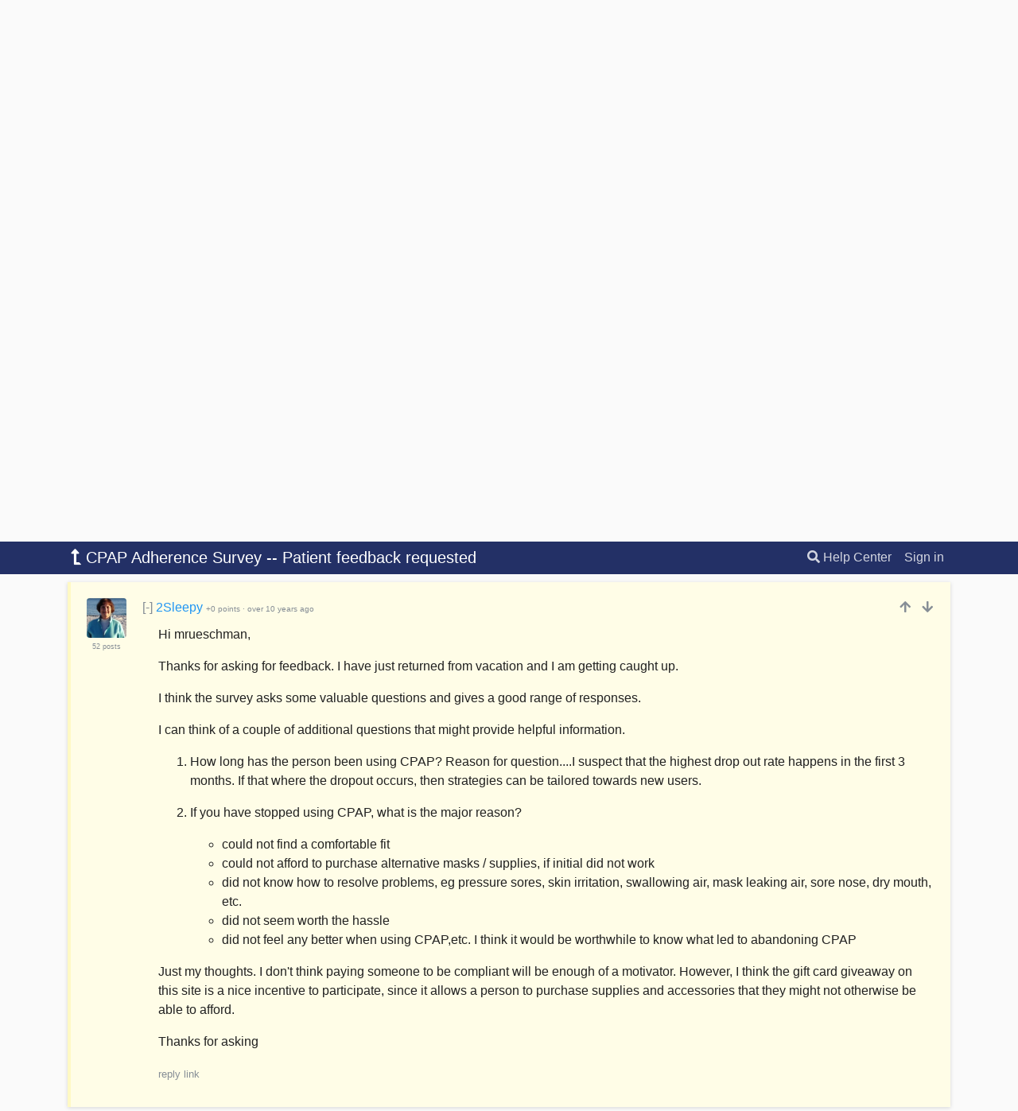

--- FILE ---
content_type: text/html; charset=utf-8
request_url: https://myapnea.org/forum/cpap-adherence-survey-patient-feedback-requested/1
body_size: 7961
content:
<!DOCTYPE html>
<html lang='en'>
<head>
<meta charset='utf-8'>
<meta content='IE=Edge,chrome=1' http-equiv='X-UA-Compatible'>
<meta content='width=device-width, initial-scale=1, shrink-to-fit=no' name='viewport'>
<meta content='Can&#39;t sleep? Sleep apnea is one of the largest causes of chronic sleep deprivation. MyApnea.Org was created by people with sleep apnea, sleep researchers, and sleep doctors to help people with sleep apnea treat their sleep apnea symptoms.' name='description'>
<meta content='Remo Mueller' name='author'>
<meta content='sleep apnea, cpap devise, research study, sleep apnea forums, sleep apnea help' name='keywords'>

<meta content='https://myapnea.org/' property='og:url'>
<meta content='MyApnea' property='og:title'>
<meta content='Improving sleep apnea through information, support, and research.' property='og:description'>
<meta content='https://myapnea.org/assets/logos/MyApneaLogo_border_whitetext_square-b1b2dfc79c09fa949cbc06b4be428f603150b5e55b3679b795c48039b23a659a.png' property='og:image'>

<meta content='MyApnea' itemprop='name'>
<meta content='Improving sleep apnea through information, support, and research' itemprop='description'>
<meta content='https://myapnea.org/assets/logos/MyApneaLogo_border_whitetext_square-b1b2dfc79c09fa949cbc06b4be428f603150b5e55b3679b795c48039b23a659a.png' itemprop='image'>

<meta content='no-cache' name='turbolinks-cache-control'>
<title>CPAP Adherence Survey -- Patient feedback requested - MyApnea</title>
<link rel="shortcut icon" type="image/x-icon" href="/assets/favicon-9a27adb17515a5be2ef6778c9ecc71d178619bb1aaff5349dec5cc1b528febac.ico" />
<link rel="alternate" type="application/rss+xml" title="RSS" href="https://myapnea.org/blog.atom" />
<meta name="csrf-param" content="authenticity_token" />
<meta name="csrf-token" content="VRYgMsd7NpfjV6GsrnqfOBYFbU0y6_qrX-V1uNwqAR4-3FIprVkIcDACNCFNxz6Ktr79KWzcT0H-fGBEfiInSg" />
<script data-site='VGNKJXJS' defer src='https://protected-thirtyfour.myapnea.org/script.js'></script>

<link rel="stylesheet" media="all" href="/assets/application-1cc8ec3729bb42a55f8454579bf3a70a5803e443f27fa8544d6dd85f522d4953.css" data-turbolinks-track="reload" />
<script src="/assets/application-bba94a0d6dbcec5d47b52be08e6e2be781dd4142d20c33e19f5b4420a03f5e8a.js" data-turbolinks-track="reload"></script>
<script>
//<![CDATA[
var root_url="/";
//]]>
</script>
</head>
<body class='full-page theme-bg theme-default-dark-bg' data-theme='default-dark' id='top'>
<div class='bg-dark' id='service-announcement'>
<div class='d-flex align-items-center container'>
<div class='py-1 small text-white flex-fill'>
<div class='text-center'>
<i class="fas fa-info-circle"></i>
We use cookies and other tools to enhance your experience on our
website and to analyze our web traffic.
<br>
For more information about these cookies and the data collected,
please refer to our
<a data-object="service-announcement-link" data-cookie="privacy_policy_closed" class="link-accent" href="/privacy-policy">Privacy Policy</a>.
</div>
</div>
<a data-object="service-announcement" data-cookie="privacy_policy_closed" data-days="14" class="text-white link-no-underline" href="#"><i class="fas fa-times"></i></a>
</div>
</div>

<div class='flash-bar'>
</div>

<div class='logo-bar p-3 border-bottom' style='border-width: 3px !important;background-color: #2461AC;'>
<div class='container'>
<div class='d-flex flex-row align-items-center'>
<div class='flex-fill'>
<a href="/"><img style="height: 66px; width: auto;" alt="" src="/assets/logos/Group 2-e5fd21dfc80036d090c2f8b2d51fdd0270913d6acad563feaa7418787da68672.svg" /></a>
</div>
<div class='d-none d-sm-block'>
<a href="/"><img style="height: 54px; width: auto;" alt="" src="/assets/logos/Group 11@2x-121e126b79962cb20f56d99e3c74244aa2e13e9b6188df28139d38fb7ff6dcd3.png" /></a>
</div>
</div>
</div>
</div>

<div class='top-menu' id='top-menu'><nav class='navbar navbar-expand-lg navbar-dark navbar-custom'>
<div class='container'>
&nbsp;
<a data-object="remove-collapse-in scroll-anchor" data-target=".navbar-full-menu" class="navbar-brand navbar-show-scrolled navbar-brand-small-caps" style="font-weight: 300;" href="#top"><i class="fas fa-level-up-alt fa-flip-horizontal"></i>
CPAP Adherence Survey -- Patient feedback requested
</a>
<button aria-controls='menu-body' aria-expanded='false' aria-label='Toggle navigation' class='navbar-toggler' data-target='#menu-body' data-toggle='collapse' type='button'>
<span class='navbar-toggler-icon'></span>
</button>
<div class='menu-body collapse navbar-collapse' id='menu-body'>
<ul class='navbar-nav mr-auto display-small-scrolled'>
<li class='nav-item'>
<a class="nav-link" href="/">Home</a>
</li>

<li class='nav-item dropdown d-none d-lg-block'>
<a data-toggle="dropdown" aria-haspopup="true" aria-expanded="false" class="nav-link dropdown-toggle" href="#">About</a>
<div class='dropdown-menu dropdown-menu-custom'>
<div class='dropdown-menu-custom-inner'>
<a class="dropdown-item" href="/about">Mission</a>
<a class="dropdown-item" href="/partners">Partners</a>
<a class="dropdown-item" href="/team">Team</a>
<div class='dropdown-divider'></div>
<a class="dropdown-item" href="/search">Questions?</a>
</div>
</div>
</li>
<li class='nav-item d-lg-none'>
<a class="nav-link" href="/about">About</a>
</li>
<li class='nav-item'>
<a class="nav-link" href="/blog">Blog</a>
</li>

<li class='nav-item active'>
<a class="nav-link" href="/forum">Forum</a>
</li>


<li class='nav-item'>
<a class="nav-link" href="/resources">Resources</a>
</li>

</ul>
<ul class='navbar-nav'>
<li class='nav-item'>
<a class="nav-link" href="/search"><i class="fas fa-search d-none d-lg-inline"></i>
Help Center
</a></li>
<li class='nav-item'>
<a class="nav-link" href="/login">Sign in</a>
</li>
</ul>

</div>
</div>
</nav>
</div>


<div class='theme-custom-spacing'>
<div class='py-3'>
<div class='container remove-last-margin'><div data-object='menu-trigger'>
<div class='float-right'>
<a class="btn btn-sm btn-accent btn-shadow" data-method="get" href="/forum/cpap-adherence-survey-patient-feedback-requested/1#write-a-reply"><span class="d-inline-block d-md-none"><i class="fa fa-pencil" aria-hidden="true"></i></span><span class="d-none d-md-inline-block">Write a reply</span></a>
</div>
<h1 class='white-title'>CPAP Adherence Survey -- Patient feedback requested</h1>
</div>
<div>
<div class='float-right d-none d-md-block'>

</div>
<ul class='pagination pagination-sm'>
<li class='page-item'>
<a class="page-link" href="/forum"><i class="fas fa-angle-left"></i>
Back to forum
</a></li>
</ul>
</div>
<a class='anchor-top' name='comment-1709'></a>
<div class='reply-outer-container reply-read' id='comment-1709-container' style='position:relative'>
<div class='reply-container reply-even'>
<div class='reply-inner-container'>
<div class='reply-avatar-container' style=''>
<div class='reply-avatar text-center'>
<a href="/members/mrueschman/posts"><img alt="" class="rounded img-ignore-selection" style="height: auto;max-width:55px;" src="/members/mrueschman/profile_picture" width="50" height="50" /></a>
<div class='text-center text-muted' style='font-size: 9px;margin-top:5px'>
19 posts
</div>
<div class='text-center text-muted' style='font-size: 9px;'>
<a class="link-blend-muted" href="/members/mrueschman/posts">bio</a>
</div>
</div>
</div>
<div class='reply-header' data-parent-reply-id='root' data-reply-id='1709'>
<span class='float-right' id='reply-1709-vote'>
<div class='vote-info'>
<div class='vote-expanded-info'>
<small>
Was this reply useful?
<a href="/voting">Learn more...</a>
</small>
</div>
&nbsp;
<a style="text-decoration:none;outline:none" class="text-muted" tabindex="-1" data-remote="true" rel="nofollow" data-method="post" href="/replies/1709/vote?topic_id=cpap-adherence-survey-patient-feedback-requested&amp;vote=up"><i class='fa fa-arrow-up' style='width: 16px'></i>
</a>&nbsp;
<a style="text-decoration:none;outline:none" class="text-muted" tabindex="-1" data-remote="true" rel="nofollow" data-method="post" href="/replies/1709/vote?topic_id=cpap-adherence-survey-patient-feedback-requested&amp;vote=down"><i class='fa fa-arrow-down' style='width: 16px'></i>
</a></div>

</span>
<div class='nowrap overflow-hidden'>
<a data-object="toggle-reply" style="text-decoration: none;" class="text-muted" href="#">[-]</a>
<div class='d-inline d-md-none'>
<a href="/members/mrueschman/posts"><img alt="" class="rounded img-ignore-selection" style="max-height: 19px;border-radius: .25rem;" src="/members/mrueschman/profile_picture" width="16" height="16" /></a>
</div>
<a href="/members/mrueschman/posts">mrueschman</a>
<span class='text-muted' id='reply-1709-points' style='font-size: 60%'>
+0 points
&middot;
<span data-container='body' data-title='June 29, 2015 at 2:47 PM' rel='tooltip'>
over 10 years
ago
</span>

</span>
<span class='badge forum-badge forum-badge-accent'>Original Poster</span>
<span class='badge forum-badge forum-badge-primary'>Support Team</span>


</div>

</div>
<div class='reply-body' style=''>
<div class='reply-body-formatted' data-object='reply-show' data-parent-reply-id='root' data-reply-id='1709'>
<p>We are excited to develop a new survey assessing what many of you have identified as a key issue for patients - CPAP Adherence. Please take a moment to review the questions that we have pulled together and let us know if any important issues are missing from the survey. During your review, please keep in mind that for many of the questions we will need to provide answer choices for the survey respondent rather than have patients write in or explain their answers. This is often called “free text” in survey jargon and it is very difficult and time intensive to interpret these types of answers. </p>

<p>The goal is to keep the survey under 10 questions, similar to the current set of surveys available on the site.</p>

<blockquote>
<p><a href="https://www.dropbox.com/s/dbmmedmrcwqi97q/MyApnea%20CPAP%20Adherence%20Survey%20DRAFT.pdf?dl=1" target="_blank">View the survey draft</a></p>
</blockquote>

<p>Thanks for sharing your thoughts on the matter!</p>


</div>
<div id='write_reply_1709_new'>
<small><a class="text-muted" data-method="get" href="/forum/cpap-adherence-survey-patient-feedback-requested/1#write-a-reply">reply</a></small>
<small><a class="text-muted" data-turbolinks="false" href="/replies/1709">link</a></small>
</div>
<div id='comment_container_1709_new' style='display:none'></div>
</div>
</div>
</div>
</div>

<a class='anchor-top' name='comment-1710'></a>
<div class='reply-outer-container reply-read' id='comment-1710-container' style='position:relative'>
<div class='reply-container reply-even'>
<div class='reply-inner-container'>
<div class='reply-avatar-container' style=''>
<div class='reply-avatar text-center'>
<a href="/members/2Sleepy/posts"><img alt="" class="rounded img-ignore-selection" style="height: auto;max-width:55px;" src="/members/2Sleepy/profile_picture" width="50" height="50" /></a>
<div class='text-center text-muted' style='font-size: 9px;margin-top:5px'>
52 posts
</div>
<div class='text-center text-muted' style='font-size: 9px;'>

</div>
</div>
</div>
<div class='reply-header' data-parent-reply-id='root' data-reply-id='1710'>
<span class='float-right' id='reply-1710-vote'>
<div class='vote-info'>
<div class='vote-expanded-info'>
<small>
Was this reply useful?
<a href="/voting">Learn more...</a>
</small>
</div>
&nbsp;
<a style="text-decoration:none;outline:none" class="text-muted" tabindex="-1" data-remote="true" rel="nofollow" data-method="post" href="/replies/1710/vote?topic_id=cpap-adherence-survey-patient-feedback-requested&amp;vote=up"><i class='fa fa-arrow-up' style='width: 16px'></i>
</a>&nbsp;
<a style="text-decoration:none;outline:none" class="text-muted" tabindex="-1" data-remote="true" rel="nofollow" data-method="post" href="/replies/1710/vote?topic_id=cpap-adherence-survey-patient-feedback-requested&amp;vote=down"><i class='fa fa-arrow-down' style='width: 16px'></i>
</a></div>

</span>
<div class='nowrap overflow-hidden'>
<a data-object="toggle-reply" style="text-decoration: none;" class="text-muted" href="#">[-]</a>
<div class='d-inline d-md-none'>
<a href="/members/2Sleepy/posts"><img alt="" class="rounded img-ignore-selection" style="max-height: 19px;border-radius: .25rem;" src="/members/2Sleepy/profile_picture" width="16" height="16" /></a>
</div>
<a href="/members/2Sleepy/posts">2Sleepy</a>
<span class='text-muted' id='reply-1710-points' style='font-size: 60%'>
+0 points
&middot;
<span data-container='body' data-title='July 06, 2015 at 8:06 PM' rel='tooltip'>
over 10 years
ago
</span>

</span>


</div>

</div>
<div class='reply-body' style=''>
<div class='reply-body-formatted' data-object='reply-show' data-parent-reply-id='root' data-reply-id='1710'>
<p>Hi mrueschman,</p>

<p>Thanks for asking for feedback. I have just returned from vacation and I am getting caught up.</p>

<p>I think the survey asks some valuable questions and gives a good range of responses.</p>

<p>I can think of a couple of additional questions that might provide helpful information. </p>

<ol>
<li><p>How long has the person been using CPAP? 
Reason for question....I suspect that the highest drop out rate happens in the 
first 3 months. If that where the dropout occurs, then strategies can be tailored 
towards new users.</p></li>
<li><p>If you have stopped using CPAP, what is the major reason? </p>

<ul>
<li>could not find a comfortable fit</li>
<li>could not afford to purchase alternative masks / supplies, if initial did not    work</li>
<li>did not know how to resolve problems, eg pressure sores, skin irritation, 
swallowing air, mask leaking air, sore nose, dry mouth, etc.</li>
<li>did not seem worth the hassle</li>
<li>did not feel any better when using CPAP,etc.
I think it would be worthwhile to know what led to abandoning CPAP</li>
</ul></li>
</ol>

<p>Just my thoughts. I don&#39;t think paying someone to be compliant will be enough of a motivator. However, I think the gift card giveaway on this site is a nice incentive to participate, since it allows a person to purchase supplies and accessories that they might not otherwise be able to afford. </p>

<p>Thanks for asking</p>


</div>
<div id='write_reply_1710_new'>
<small><a class="text-muted" data-remote="true" rel="nofollow" data-method="post" href="/async/parent/reply?parent_reply_id=1710&amp;reply_id=new&amp;topic_id=cpap-adherence-survey-patient-feedback-requested">reply</a></small>
<small><a class="text-muted" data-turbolinks="false" href="/replies/1710">link</a></small>
</div>
<div id='comment_container_1710_new' style='display:none'></div>
</div>
</div>
</div>
</div>

<a class='anchor-top' name='comment-1711'></a>
<div class='reply-outer-container reply-read' id='comment-1711-container' style='position:relative'>
<div class='reply-container reply-even'>
<div class='reply-inner-container'>
<div class='reply-avatar-container' style=''>
<div class='reply-avatar text-center'>
<a href="/members/mrueschman/posts"><img alt="" class="rounded img-ignore-selection" style="height: auto;max-width:55px;" src="/members/mrueschman/profile_picture" width="50" height="50" /></a>
<div class='text-center text-muted' style='font-size: 9px;margin-top:5px'>
19 posts
</div>
<div class='text-center text-muted' style='font-size: 9px;'>
<a class="link-blend-muted" href="/members/mrueschman/posts">bio</a>
</div>
</div>
</div>
<div class='reply-header' data-parent-reply-id='root' data-reply-id='1711'>
<span class='float-right' id='reply-1711-vote'>
<div class='vote-info'>
<div class='vote-expanded-info'>
<small>
Was this reply useful?
<a href="/voting">Learn more...</a>
</small>
</div>
&nbsp;
<a style="text-decoration:none;outline:none" class="text-muted" tabindex="-1" data-remote="true" rel="nofollow" data-method="post" href="/replies/1711/vote?topic_id=cpap-adherence-survey-patient-feedback-requested&amp;vote=up"><i class='fa fa-arrow-up' style='width: 16px'></i>
</a>&nbsp;
<a style="text-decoration:none;outline:none" class="text-muted" tabindex="-1" data-remote="true" rel="nofollow" data-method="post" href="/replies/1711/vote?topic_id=cpap-adherence-survey-patient-feedback-requested&amp;vote=down"><i class='fa fa-arrow-down' style='width: 16px'></i>
</a></div>

</span>
<div class='nowrap overflow-hidden'>
<a data-object="toggle-reply" style="text-decoration: none;" class="text-muted" href="#">[-]</a>
<div class='d-inline d-md-none'>
<a href="/members/mrueschman/posts"><img alt="" class="rounded img-ignore-selection" style="max-height: 19px;border-radius: .25rem;" src="/members/mrueschman/profile_picture" width="16" height="16" /></a>
</div>
<a href="/members/mrueschman/posts">mrueschman</a>
<span class='text-muted' id='reply-1711-points' style='font-size: 60%'>
+0 points
&middot;
<span data-container='body' data-title='July 07, 2015 at 8:34 AM' rel='tooltip'>
over 10 years
ago
</span>

</span>
<span class='badge forum-badge forum-badge-accent'>Original Poster</span>
<span class='badge forum-badge forum-badge-primary'>Support Team</span>


</div>

</div>
<div class='reply-body' style=''>
<div class='reply-body-formatted' data-object='reply-show' data-parent-reply-id='root' data-reply-id='1711'>
<p>Thanks for your input, @2Sleepy </p>

<p>I agree about the importance of your suggested questions -- trying to get at length of overall CPAP use and the major reason(s) why someone has stopped using CPAP. I will share with the team to discuss the possible incorporation of such questions.</p>


</div>
<div id='write_reply_1711_new'>
<small><a class="text-muted" data-remote="true" rel="nofollow" data-method="post" href="/async/parent/reply?parent_reply_id=1711&amp;reply_id=new&amp;topic_id=cpap-adherence-survey-patient-feedback-requested">reply</a></small>
<small><a class="text-muted" data-turbolinks="false" href="/replies/1711">link</a></small>
</div>
<div id='comment_container_1711_new' style='display:none'></div>
</div>
</div>
</div>
</div>

<a class='anchor-top' name='comment-1712'></a>
<div class='reply-outer-container reply-read' id='comment-1712-container' style='position:relative'>
<div class='reply-container reply-even'>
<div class='reply-inner-container'>
<div class='reply-avatar-container' style=''>
<div class='reply-avatar text-center'>
<a href="/members/Ruby/posts"><img alt="" class="rounded img-ignore-selection" style="height: auto;max-width:55px;" src="/members/Ruby/profile_picture" width="50" height="50" /></a>
<div class='text-center text-muted' style='font-size: 9px;margin-top:5px'>
263 posts
</div>
<div class='text-center text-muted' style='font-size: 9px;'>
<a class="link-blend-muted" href="/members/Ruby/posts">bio</a>
</div>
</div>
</div>
<div class='reply-header' data-parent-reply-id='root' data-reply-id='1712'>
<span class='float-right' id='reply-1712-vote'>
<div class='vote-info'>
<div class='vote-expanded-info'>
<small>
Was this reply useful?
<a href="/voting">Learn more...</a>
</small>
</div>
&nbsp;
<a style="text-decoration:none;outline:none" class="text-muted" tabindex="-1" data-remote="true" rel="nofollow" data-method="post" href="/replies/1712/vote?topic_id=cpap-adherence-survey-patient-feedback-requested&amp;vote=up"><i class='fa fa-arrow-up' style='width: 16px'></i>
</a>&nbsp;
<a style="text-decoration:none;outline:none" class="text-muted" tabindex="-1" data-remote="true" rel="nofollow" data-method="post" href="/replies/1712/vote?topic_id=cpap-adherence-survey-patient-feedback-requested&amp;vote=down"><i class='fa fa-arrow-down' style='width: 16px'></i>
</a></div>

</span>
<div class='nowrap overflow-hidden'>
<a data-object="toggle-reply" style="text-decoration: none;" class="text-muted" href="#">[-]</a>
<div class='d-inline d-md-none'>
<a href="/members/Ruby/posts"><img alt="" class="rounded img-ignore-selection" style="max-height: 19px;border-radius: .25rem;" src="/members/Ruby/profile_picture" width="16" height="16" /></a>
</div>
<a href="/members/Ruby/posts">Ruby</a>
<span class='text-muted' id='reply-1712-points' style='font-size: 60%'>
+0 points
&middot;
<span data-container='body' data-title='July 07, 2015 at 9:57 AM' rel='tooltip'>
over 10 years
ago
</span>

</span>
<span class='badge forum-badge' data-container='body' data-placement='bottom' data-title='Over 100 Posts' rel='tooltip'>
Sleep
Commentator
</span>


</div>

</div>
<div class='reply-body' style=''>
<div class='reply-body-formatted' data-object='reply-show' data-parent-reply-id='root' data-reply-id='1712'>
<p>Those are great suggestions for inclusion in the survey.  What is the reasoning behind the two hypothetical questions?  Questions like these can be problems as people tend to over-look the &quot;hypothetical&quot; and only remember that they might be charged for not using their CPAP or that they might get money for using it.  I don&#39;t see where either scenario might happen and think that the questions might cause a lot of confusion.</p>


</div>
<div id='write_reply_1712_new'>
<small><a class="text-muted" data-remote="true" rel="nofollow" data-method="post" href="/async/parent/reply?parent_reply_id=1712&amp;reply_id=new&amp;topic_id=cpap-adherence-survey-patient-feedback-requested">reply</a></small>
<small><a class="text-muted" data-turbolinks="false" href="/replies/1712">link</a></small>
</div>
<div id='comment_container_1712_new' style='display:none'></div>
</div>
</div>
</div>
</div>

<a class='anchor-top' name='comment-1713'></a>
<div class='reply-outer-container reply-read' id='comment-1713-container' style='position:relative'>
<div class='reply-container reply-even'>
<div class='reply-inner-container'>
<div class='reply-avatar-container' style=''>
<div class='reply-avatar text-center'>
<a href="/members/ID/posts"><i class="fas fa-user text-muted fa-3x" style="width: 50px;"></i></a>
<div class='text-center text-muted' style='font-size: 9px;margin-top:5px'>
2 posts
</div>
<div class='text-center text-muted' style='font-size: 9px;'>

</div>
</div>
</div>
<div class='reply-header' data-parent-reply-id='root' data-reply-id='1713'>
<span class='float-right' id='reply-1713-vote'>
<div class='vote-info'>
<div class='vote-expanded-info'>
<small>
Was this reply useful?
<a href="/voting">Learn more...</a>
</small>
</div>
&nbsp;
<a style="text-decoration:none;outline:none" class="text-muted" tabindex="-1" data-remote="true" rel="nofollow" data-method="post" href="/replies/1713/vote?topic_id=cpap-adherence-survey-patient-feedback-requested&amp;vote=up"><i class='fa fa-arrow-up' style='width: 16px'></i>
</a>&nbsp;
<a style="text-decoration:none;outline:none" class="text-muted" tabindex="-1" data-remote="true" rel="nofollow" data-method="post" href="/replies/1713/vote?topic_id=cpap-adherence-survey-patient-feedback-requested&amp;vote=down"><i class='fa fa-arrow-down' style='width: 16px'></i>
</a></div>

</span>
<div class='nowrap overflow-hidden'>
<a data-object="toggle-reply" style="text-decoration: none;" class="text-muted" href="#">[-]</a>
<div class='d-inline d-md-none'>
<a href="/members/ID/posts"><i class="fas fa-user text-muted"></i></a>
</div>
<a href="/members/ID/posts">ID</a>
<span class='text-muted' id='reply-1713-points' style='font-size: 60%'>
+0 points
&middot;
<span data-container='body' data-title='July 09, 2015 at 3:08 PM' rel='tooltip'>
over 10 years
ago
</span>

</span>


</div>

</div>
<div class='reply-body' style=''>
<div class='reply-body-formatted' data-object='reply-show' data-parent-reply-id='root' data-reply-id='1713'>
<p>I like the survey questions.  Perhaps another way to ask the hours/night question might be to ask what percentage of the night do you sleep using your CPAP? Alternatively, &quot;On average, how many hours do you sleep per night using your CPAP&quot;, and also &quot;how many hours per night do you sleep without your CPAP&quot;</p>


</div>
<div id='write_reply_1713_new'>
<small><a class="text-muted" data-remote="true" rel="nofollow" data-method="post" href="/async/parent/reply?parent_reply_id=1713&amp;reply_id=new&amp;topic_id=cpap-adherence-survey-patient-feedback-requested">reply</a></small>
<small><a class="text-muted" data-turbolinks="false" href="/replies/1713">link</a></small>
</div>
<div id='comment_container_1713_new' style='display:none'></div>
</div>
</div>
</div>
</div>

<a class='anchor-top' name='comment-1714'></a>
<div class='reply-outer-container reply-read' id='comment-1714-container' style='position:relative'>
<div class='reply-container reply-even'>
<div class='reply-inner-container'>
<div class='reply-avatar-container' style=''>
<div class='reply-avatar text-center'>
<a href="/members/Sherry/posts"><img alt="" class="rounded img-ignore-selection" style="height: auto;max-width:55px;" src="/members/Sherry/profile_picture" width="50" height="50" /></a>
<div class='text-center text-muted' style='font-size: 9px;margin-top:5px'>
149 posts
</div>
<div class='text-center text-muted' style='font-size: 9px;'>

</div>
</div>
</div>
<div class='reply-header' data-parent-reply-id='root' data-reply-id='1714'>
<span class='float-right' id='reply-1714-vote'>
<div class='vote-info'>
<div class='vote-expanded-info'>
<small>
Was this reply useful?
<a href="/voting">Learn more...</a>
</small>
</div>
&nbsp;
<a style="text-decoration:none;outline:none" class="text-muted" tabindex="-1" data-remote="true" rel="nofollow" data-method="post" href="/replies/1714/vote?topic_id=cpap-adherence-survey-patient-feedback-requested&amp;vote=up"><i class='fa fa-arrow-up' style='width: 16px'></i>
</a>&nbsp;
<a style="text-decoration:none;outline:none" class="text-muted" tabindex="-1" data-remote="true" rel="nofollow" data-method="post" href="/replies/1714/vote?topic_id=cpap-adherence-survey-patient-feedback-requested&amp;vote=down"><i class='fa fa-arrow-down' style='width: 16px'></i>
</a></div>

</span>
<div class='nowrap overflow-hidden'>
<a data-object="toggle-reply" style="text-decoration: none;" class="text-muted" href="#">[-]</a>
<div class='d-inline d-md-none'>
<a href="/members/Sherry/posts"><img alt="" class="rounded img-ignore-selection" style="max-height: 19px;border-radius: .25rem;" src="/members/Sherry/profile_picture" width="16" height="16" /></a>
</div>
<a href="/members/Sherry/posts">Sherry</a>
<span class='text-muted' id='reply-1714-points' style='font-size: 60%'>
+0 points
&middot;
<span data-container='body' data-title='July 12, 2015 at 10:12 PM' rel='tooltip'>
over 10 years
ago
</span>

</span>
<span class='badge forum-badge' data-container='body' data-placement='bottom' data-title='Over 100 Posts' rel='tooltip'>
Sleep
Commentator
</span>


</div>

</div>
<div class='reply-body' style=''>
<div class='reply-body-formatted' data-object='reply-show' data-parent-reply-id='root' data-reply-id='1714'>
<p>I see no purpose in the following question and it gave me a knee jerk when I read it.  It could detour someone from continuing the survery.  Otherwise, I like all the other questions and think they cover the issues.</p>

<ol>
<li><p>Please consider this hypothetical situation. Suppose your health care provider decides to charge a monthly fee to patients who do not use their CPAP for at least 4 hours per night. How much do you think is a reasonable fee to be charged for not using CPAP?</p>

<ol>
<li>Why do you use CPAP? Check all that apply.
I home to improve my other health problems (e.g. high blood pressure) by using CPAP --Should say :hope</li>
</ol></li>
</ol>


</div>
<div id='write_reply_1714_new'>
<small><a class="text-muted" data-remote="true" rel="nofollow" data-method="post" href="/async/parent/reply?parent_reply_id=1714&amp;reply_id=new&amp;topic_id=cpap-adherence-survey-patient-feedback-requested">reply</a></small>
<small><a class="text-muted" data-turbolinks="false" href="/replies/1714">link</a></small>
</div>
<div id='comment_container_1714_new' style='display:none'></div>
</div>
</div>
</div>
</div>

<a class='anchor-top' name='comment-1715'></a>
<div class='reply-outer-container reply-read' id='comment-1715-container' style='position:relative'>
<div class='reply-container reply-even'>
<div class='reply-inner-container'>
<div class='reply-avatar-container' style=''>
<div class='reply-avatar text-center'>
<a href="/members/bleach/posts"><i class="fas fa-user text-muted fa-3x" style="width: 50px;"></i></a>
<div class='text-center text-muted' style='font-size: 9px;margin-top:5px'>
3 posts
</div>
<div class='text-center text-muted' style='font-size: 9px;'>

</div>
</div>
</div>
<div class='reply-header' data-parent-reply-id='root' data-reply-id='1715'>
<span class='float-right' id='reply-1715-vote'>
<div class='vote-info'>
<div class='vote-expanded-info'>
<small>
Was this reply useful?
<a href="/voting">Learn more...</a>
</small>
</div>
&nbsp;
<a style="text-decoration:none;outline:none" class="text-muted" tabindex="-1" data-remote="true" rel="nofollow" data-method="post" href="/replies/1715/vote?topic_id=cpap-adherence-survey-patient-feedback-requested&amp;vote=up"><i class='fa fa-arrow-up' style='width: 16px'></i>
</a>&nbsp;
<a style="text-decoration:none;outline:none" class="text-muted" tabindex="-1" data-remote="true" rel="nofollow" data-method="post" href="/replies/1715/vote?topic_id=cpap-adherence-survey-patient-feedback-requested&amp;vote=down"><i class='fa fa-arrow-down' style='width: 16px'></i>
</a></div>

</span>
<div class='nowrap overflow-hidden'>
<a data-object="toggle-reply" style="text-decoration: none;" class="text-muted" href="#">[-]</a>
<div class='d-inline d-md-none'>
<a href="/members/bleach/posts"><i class="fas fa-user text-muted"></i></a>
</div>
<a href="/members/bleach/posts">bleach</a>
<span class='text-muted' id='reply-1715-points' style='font-size: 60%'>
+0 points
&middot;
<span data-container='body' data-title='November 30, 2015 at 1:09 PM' rel='tooltip'>
almost 10 years
ago
</span>

</span>


</div>

</div>
<div class='reply-body' style=''>
<div class='reply-body-formatted' data-object='reply-show' data-parent-reply-id='root' data-reply-id='1715'>
<p>To me the &#39;tone&#39; of this survey is that the respondent is likely not to be compliant in use of the CPAP.</p>

<p>I think that the second question asking about hours of use over the last month, when using a CPAP, is problematical.  Isn&#39;t the real question whether the individual used the CPAP for the entire sleep duration or not?  For example if I had a busy month and only slept for 5 hours a night (average) for a month and chose 5 hours as the answer would the researcher then conclude that I took the mask off and then went back to sleep? Is question 3 intended to cover that situation?</p>

<p>I might be missing something here but if the survey is not really interested in how long one sleeps at night then possibly the following could be used for questions 3 and 4:</p>

<p>When I use the CPAP:</p>

<ul>
<li>I typically use it until I get up.</li>
<li>I typically take it off prior to getting up.</li>
</ul>

<p>I you do take CPAP off prior to finishing your sleep what best describes how you use your CPAP:
*I normally take it off after a fixed amount of time (such as 3, 4, or 5 hours).</p>

<ul>
<li>I normally take if off if I wake up during the night.</li>
<li> (I can&#39;t think of other response choices which probably means that I did not get a good night&#39;s sleep last night).</li>
</ul>

<p>Question 4 (provider charges for non-use) almost makes my blood boil.  We can get into a discussion about that if you wish.</p>

<p>Question 5 is interesting.  Where is that money coming from?  I doubt that the insurance company would be willing to allow that as a charge.  If that indeed is the case then the patient is paying that money.</p>

<p>Question 6, bullet 8 should probably be &quot;I hope to...&quot; rather than &quot;I home to...&quot;</p>

<p>Question 7, you might want to include just being curious how well you sleep without it as a possible response.</p>

<p>Question 8 seems to assume that a person is not compliant.  In the couple of years that I have had a CPAP machine there are probably only about 15 days total that I have not worn the mask all night.  Two times because of facial irritation and maybe four times just to see how I slept without it (the other 9 times, travelling and its use was not convenient).  When using it, I have never not used it for the entire duration of my sleep.</p>


</div>
<div id='write_reply_1715_new'>
<small><a class="text-muted" data-remote="true" rel="nofollow" data-method="post" href="/async/parent/reply?parent_reply_id=1715&amp;reply_id=new&amp;topic_id=cpap-adherence-survey-patient-feedback-requested">reply</a></small>
<small><a class="text-muted" data-turbolinks="false" href="/replies/1715">link</a></small>
</div>
<div id='comment_container_1715_new' style='display:none'></div>
</div>
</div>
</div>
</div>


<div class='mb-3'>
<div id='comment_container_root_new' style='display:none'>
<div class='preview-container preview-container-login'>
<div class='preview-header'>
<div class='float-right'>
<a data-object="parent-no-write-reply" data-parent-reply-id="root" data-reply-id="new" style="color:#fff;font-weight:bold;text-decoration:none" href="#">&times;
</a></div>
Sign in to leave a reply
</div>
<div class='preview-body' style='min-height: inherit;'>
<form class="form-inline" action="/async/parent/login" accept-charset="UTF-8" data-remote="true" method="post">
<input type="hidden" name="broadcast_id" id="broadcast_id" autocomplete="off" />
<input type="hidden" name="topic_id" id="topic_id" value="cpap-adherence-survey-patient-feedback-requested" autocomplete="off" />
<input type="hidden" name="parent_reply_id" id="parent_reply_id" value="root" autocomplete="off" />
<input type="hidden" name="reply_id" id="reply_id" value="new" autocomplete="off" />
<label class="sr-only" for="email">Email</label>
<input type="email" name="email" id="email" class="form-control mb-2 mr-sm-2 mb-sm-0" placeholder="Email" data-title="Invalid Email" data-container="body" />
<label class="sr-only" for="password">Password</label>
<input type="password" name="password" id="password" value="" class="form-control mb-2 mr-sm-2 mb-sm-0" placeholder="Password" data-title="Invalid Password" data-container="body" autocomplete="current-password" />
<input type="submit" name="commit" value="Sign In" class="btn btn-primary" data-disable-with="Sign In" />
<small class='mb-2 ml-2 mb-sm-0 mt-2 mt-md-0'>
<a href="/password/new">Forgot Password?</a>
<br>

</small>
</form>

</div>
</div>

</div>
<a class='anchor' name='write-a-reply'></a>
<div id='write_reply_root_new'>
<a class="btn btn-accent btn-shadow" data-remote="true" rel="nofollow" data-method="post" href="/async/parent/reply?parent_reply_id=root&amp;reply_id=new&amp;topic_id=cpap-adherence-survey-patient-feedback-requested">Write a reply</a>
</div>
</div>
<div class='dashboard-container dashboard-disclaimer'>
Please be advised that these posts may contain sensitive material or
unsolicited medical advice. MyApnea does not endorse the content of these
posts. The information provided on this site is not intended nor recommended
as a substitute for advice from a health care professional who has evaluated
you.
</div>

</div>
</div>
</div>

<div class='footer-container footer-custom'>
<div class='container'>
<div class='footer'>
<div class='nowrap row'>
<div class='col'>
&copy;
<div class='d-none d-sm-inline'>2025</div>
<a href="/about">MyApnea</a>
</div>
<div class='col text-center d-none d-sm-block'>
<small class='px-2'><a href="/terms-and-conditions">Terms</a></small>
<small class='px-2'><a href="/privacy-policy">Privacy</a></small>
</div>
<div class='col text-right' style='margin-top: -14px;'>
<a href="/search">Questions?</a>
&nbsp;
<img alt="" src="/assets/logos/bwh-logo-8b407228cc2cb62b72961b7b727cbadef1ecef475c8f6192287e56050b8e3c2d.png" width="48" height="56" />
</div>
</div>
</div>
</div>
</div>

</body>
</html>


--- FILE ---
content_type: text/css
request_url: https://myapnea.org/assets/application-1cc8ec3729bb42a55f8454579bf3a70a5803e443f27fa8544d6dd85f522d4953.css
body_size: 54870
content:
/*!
 * Bootstrap v4.4.1 (https://getbootstrap.com/)
 * Copyright 2011-2019 The Bootstrap Authors
 * Copyright 2011-2019 Twitter, Inc.
 * Licensed under MIT (https://github.com/twbs/bootstrap/blob/master/LICENSE)
 */:root{--blue: #007bff;--indigo: #6610f2;--purple: #6f42c1;--pink: #e83e8c;--red: #dc3545;--orange: #fd7e14;--yellow: #ffc107;--green: #28a745;--teal: #20c997;--cyan: #17a2b8;--white: #fff;--gray: #868e96;--gray-dark: #343a40;--blue: #007bff;--indigo: #6610f2;--purple: #6f42c1;--pink: #e83e8c;--red: #dc3545;--orange: #fd7e14;--yellow: #ffc107;--green: #28a745;--teal: #20c997;--cyan: #17a2b8;--white: #fff;--gray: #868e96;--primary: #2196f3;--secondary: #868e96;--success: #28a745;--info: #17a2b8;--warning: #ffc107;--danger: #dc3545;--light: #f8f9fa;--dark: #343a40;--breakpoint-xs: 0;--breakpoint-sm: 576px;--breakpoint-md: 768px;--breakpoint-lg: 992px;--breakpoint-xl: 1200px;--font-family-sans-serif: -apple-system, BlinkMacSystemFont, "Segoe UI", Roboto, "Helvetica Neue", Arial, "Noto Sans", sans-serif, "Apple Color Emoji", "Segoe UI Emoji", "Segoe UI Symbol", "Noto Color Emoji";--font-family-monospace: SFMono-Regular, Menlo, Monaco, Consolas, "Liberation Mono", "Courier New", monospace}*,*::before,*::after{box-sizing:border-box}html{font-family:sans-serif;line-height:1.15;-webkit-text-size-adjust:100%;-webkit-tap-highlight-color:rgba(0,0,0,0)}article,aside,figcaption,figure,footer,header,hgroup,main,nav,section{display:block}body{margin:0;font-family:-apple-system, BlinkMacSystemFont, "Segoe UI", Roboto, "Helvetica Neue", Arial, "Noto Sans", sans-serif, "Apple Color Emoji", "Segoe UI Emoji", "Segoe UI Symbol", "Noto Color Emoji";font-size:1rem;font-weight:400;line-height:1.5;color:#212121;text-align:left;background-color:#fafafa}[tabindex="-1"]:focus:not(:focus-visible){outline:0 !important}hr{box-sizing:content-box;height:0;overflow:visible}h1,h2,h3,h4,h5,h6{margin-top:0;margin-bottom:0.5rem}p{margin-top:0;margin-bottom:1rem}abbr[title],abbr[data-original-title]{text-decoration:underline;-webkit-text-decoration:underline dotted;text-decoration:underline dotted;cursor:help;border-bottom:0;-webkit-text-decoration-skip-ink:none;text-decoration-skip-ink:none}address{margin-bottom:1rem;font-style:normal;line-height:inherit}ol,ul,dl{margin-top:0;margin-bottom:1rem}ol ol,ul ul,ol ul,ul ol{margin-bottom:0}dt{font-weight:700}dd{margin-bottom:.5rem;margin-left:0}blockquote{margin:0 0 1rem}b,strong{font-weight:bolder}small{font-size:80%}sub,sup{position:relative;font-size:75%;line-height:0;vertical-align:baseline}sub{bottom:-.25em}sup{top:-.5em}a{color:#2196f3;text-decoration:none;background-color:transparent}a:hover{color:#0a6ebd;text-decoration:underline}a:not([href]){color:inherit;text-decoration:none}a:not([href]):hover{color:inherit;text-decoration:none}pre,code,kbd,samp{font-family:SFMono-Regular, Menlo, Monaco, Consolas, "Liberation Mono", "Courier New", monospace;font-size:1em}pre{margin-top:0;margin-bottom:1rem;overflow:auto}figure{margin:0 0 1rem}img{vertical-align:middle;border-style:none}svg{overflow:hidden;vertical-align:middle}table{border-collapse:collapse}caption{padding-top:0.75rem;padding-bottom:0.75rem;color:#868e96;text-align:left;caption-side:bottom}th{text-align:inherit}label{display:inline-block;margin-bottom:0.5rem}button{border-radius:0}button:focus{outline:1px dotted;outline:5px auto -webkit-focus-ring-color}input,button,select,optgroup,textarea{margin:0;font-family:inherit;font-size:inherit;line-height:inherit}button,input{overflow:visible}button,select{text-transform:none}select{word-wrap:normal}button,[type="button"],[type="reset"],[type="submit"]{-webkit-appearance:button}button:not(:disabled),[type="button"]:not(:disabled),[type="reset"]:not(:disabled),[type="submit"]:not(:disabled){cursor:pointer}button::-moz-focus-inner,[type="button"]::-moz-focus-inner,[type="reset"]::-moz-focus-inner,[type="submit"]::-moz-focus-inner{padding:0;border-style:none}input[type="radio"],input[type="checkbox"]{box-sizing:border-box;padding:0}input[type="date"],input[type="time"],input[type="datetime-local"],input[type="month"]{-webkit-appearance:listbox}textarea{overflow:auto;resize:vertical}fieldset{min-width:0;padding:0;margin:0;border:0}legend{display:block;width:100%;max-width:100%;padding:0;margin-bottom:.5rem;font-size:1.5rem;line-height:inherit;color:inherit;white-space:normal}progress{vertical-align:baseline}[type="number"]::-webkit-inner-spin-button,[type="number"]::-webkit-outer-spin-button{height:auto}[type="search"]{outline-offset:-2px;-webkit-appearance:none}[type="search"]::-webkit-search-decoration{-webkit-appearance:none}::-webkit-file-upload-button{font:inherit;-webkit-appearance:button}output{display:inline-block}summary{display:list-item;cursor:pointer}template{display:none}[hidden]{display:none !important}h1,h2,h3,h4,h5,h6,.h1,.h2,.h3,.h4,.h5,.h6{margin-bottom:0.5rem;font-weight:500;line-height:1.2}h1,.h1{font-size:2.5rem}h2,.h2{font-size:2rem}h3,.h3{font-size:1.75rem}h4,.h4{font-size:1.5rem}h5,.h5{font-size:1.25rem}h6,.h6{font-size:1rem}.lead{font-size:1.25rem;font-weight:300}.display-1{font-size:6rem;font-weight:300;line-height:1.2}.display-2{font-size:5.5rem;font-weight:300;line-height:1.2}.display-3{font-size:4.5rem;font-weight:300;line-height:1.2}.display-4{font-size:3.5rem;font-weight:300;line-height:1.2}hr{margin-top:1rem;margin-bottom:1rem;border:0;border-top:1px solid rgba(0,0,0,0.1)}small,.small{font-size:80%;font-weight:400}mark,.mark{padding:0.2em;background-color:#fffde7}.list-unstyled{padding-left:0;list-style:none}.list-inline{padding-left:0;list-style:none}.list-inline-item{display:inline-block}.list-inline-item:not(:last-child){margin-right:0.5rem}.initialism{font-size:90%;text-transform:uppercase}.blockquote{margin-bottom:1rem;font-size:1.25rem}.blockquote-footer{display:block;font-size:80%;color:#868e96}.blockquote-footer::before{content:"\2014\00A0"}.img-fluid{max-width:100%;height:auto}.img-thumbnail{padding:0.25rem;background-color:#fafafa;border:1px solid #dee2e6;border-radius:0.25rem;max-width:100%;height:auto}.figure{display:inline-block}.figure-img{margin-bottom:0.5rem;line-height:1}.figure-caption{font-size:90%;color:#868e96}code{font-size:87.5%;color:#212121;word-wrap:break-word}a>code{color:inherit}kbd{padding:0.2rem 0.4rem;font-size:87.5%;color:#fff;background-color:#212529;border-radius:0.2rem}kbd kbd{padding:0;font-size:100%;font-weight:700}pre{display:block;font-size:87.5%;color:#212529}pre code{font-size:inherit;color:inherit;word-break:normal}.pre-scrollable{max-height:340px;overflow-y:scroll}.container{width:100%;padding-right:15px;padding-left:15px;margin-right:auto;margin-left:auto}@media (min-width: 576px){.container{max-width:540px}}@media (min-width: 768px){.container{max-width:720px}}@media (min-width: 992px){.container{max-width:960px}}@media (min-width: 1200px){.container{max-width:1140px}}.container-fluid,.container-xl,.container-lg,.container-md,.container-sm{width:100%;padding-right:15px;padding-left:15px;margin-right:auto;margin-left:auto}@media (min-width: 576px){.container-sm,.container{max-width:540px}}@media (min-width: 768px){.container-md,.container-sm,.container{max-width:720px}}@media (min-width: 992px){.container-lg,.container-md,.container-sm,.container{max-width:960px}}@media (min-width: 1200px){.container-xl,.container-lg,.container-md,.container-sm,.container{max-width:1140px}}.row{display:flex;flex-wrap:wrap;margin-right:-15px;margin-left:-15px}.no-gutters{margin-right:0;margin-left:0}.no-gutters>.col,.no-gutters>[class*="col-"]{padding-right:0;padding-left:0}.col-xl,.col-xl-auto,.col-xl-12,.col-xl-11,.col-xl-10,.col-xl-9,.col-xl-8,.col-xl-7,.col-xl-6,.col-xl-5,.col-xl-4,.col-xl-3,.col-xl-2,.col-xl-1,.col-lg,.col-lg-auto,.col-lg-12,.col-lg-11,.col-lg-10,.col-lg-9,.col-lg-8,.col-lg-7,.col-lg-6,.col-lg-5,.col-lg-4,.col-lg-3,.col-lg-2,.col-lg-1,.col-md,.col-md-auto,.col-md-12,.col-md-11,.col-md-10,.col-md-9,.col-md-8,.col-md-7,.col-md-6,.col-md-5,.col-md-4,.col-md-3,.col-md-2,.col-md-1,.col-sm,.col-sm-auto,.col-sm-12,.col-sm-11,.col-sm-10,.col-sm-9,.col-sm-8,.col-sm-7,.col-sm-6,.col-sm-5,.col-sm-4,.col-sm-3,.col-sm-2,.col-sm-1,.col,.col-auto,.col-12,.col-11,.col-10,.col-9,.col-8,.col-7,.col-6,.col-5,.col-4,.col-3,.col-2,.col-1{position:relative;width:100%;padding-right:15px;padding-left:15px}.col{flex-basis:0;flex-grow:1;max-width:100%}.row-cols-1>*{flex:0 0 100%;max-width:100%}.row-cols-2>*{flex:0 0 50%;max-width:50%}.row-cols-3>*{flex:0 0 33.3333333333%;max-width:33.3333333333%}.row-cols-4>*{flex:0 0 25%;max-width:25%}.row-cols-5>*{flex:0 0 20%;max-width:20%}.row-cols-6>*{flex:0 0 16.6666666667%;max-width:16.6666666667%}.col-auto{flex:0 0 auto;width:auto;max-width:100%}.col-1{flex:0 0 8.3333333333%;max-width:8.3333333333%}.col-2{flex:0 0 16.6666666667%;max-width:16.6666666667%}.col-3{flex:0 0 25%;max-width:25%}.col-4{flex:0 0 33.3333333333%;max-width:33.3333333333%}.col-5{flex:0 0 41.6666666667%;max-width:41.6666666667%}.col-6{flex:0 0 50%;max-width:50%}.col-7{flex:0 0 58.3333333333%;max-width:58.3333333333%}.col-8{flex:0 0 66.6666666667%;max-width:66.6666666667%}.col-9{flex:0 0 75%;max-width:75%}.col-10{flex:0 0 83.3333333333%;max-width:83.3333333333%}.col-11{flex:0 0 91.6666666667%;max-width:91.6666666667%}.col-12{flex:0 0 100%;max-width:100%}.order-first{order:-1}.order-last{order:13}.order-0{order:0}.order-1{order:1}.order-2{order:2}.order-3{order:3}.order-4{order:4}.order-5{order:5}.order-6{order:6}.order-7{order:7}.order-8{order:8}.order-9{order:9}.order-10{order:10}.order-11{order:11}.order-12{order:12}.offset-1{margin-left:8.3333333333%}.offset-2{margin-left:16.6666666667%}.offset-3{margin-left:25%}.offset-4{margin-left:33.3333333333%}.offset-5{margin-left:41.6666666667%}.offset-6{margin-left:50%}.offset-7{margin-left:58.3333333333%}.offset-8{margin-left:66.6666666667%}.offset-9{margin-left:75%}.offset-10{margin-left:83.3333333333%}.offset-11{margin-left:91.6666666667%}@media (min-width: 576px){.col-sm{flex-basis:0;flex-grow:1;max-width:100%}.row-cols-sm-1>*{flex:0 0 100%;max-width:100%}.row-cols-sm-2>*{flex:0 0 50%;max-width:50%}.row-cols-sm-3>*{flex:0 0 33.3333333333%;max-width:33.3333333333%}.row-cols-sm-4>*{flex:0 0 25%;max-width:25%}.row-cols-sm-5>*{flex:0 0 20%;max-width:20%}.row-cols-sm-6>*{flex:0 0 16.6666666667%;max-width:16.6666666667%}.col-sm-auto{flex:0 0 auto;width:auto;max-width:100%}.col-sm-1{flex:0 0 8.3333333333%;max-width:8.3333333333%}.col-sm-2{flex:0 0 16.6666666667%;max-width:16.6666666667%}.col-sm-3{flex:0 0 25%;max-width:25%}.col-sm-4{flex:0 0 33.3333333333%;max-width:33.3333333333%}.col-sm-5{flex:0 0 41.6666666667%;max-width:41.6666666667%}.col-sm-6{flex:0 0 50%;max-width:50%}.col-sm-7{flex:0 0 58.3333333333%;max-width:58.3333333333%}.col-sm-8{flex:0 0 66.6666666667%;max-width:66.6666666667%}.col-sm-9{flex:0 0 75%;max-width:75%}.col-sm-10{flex:0 0 83.3333333333%;max-width:83.3333333333%}.col-sm-11{flex:0 0 91.6666666667%;max-width:91.6666666667%}.col-sm-12{flex:0 0 100%;max-width:100%}.order-sm-first{order:-1}.order-sm-last{order:13}.order-sm-0{order:0}.order-sm-1{order:1}.order-sm-2{order:2}.order-sm-3{order:3}.order-sm-4{order:4}.order-sm-5{order:5}.order-sm-6{order:6}.order-sm-7{order:7}.order-sm-8{order:8}.order-sm-9{order:9}.order-sm-10{order:10}.order-sm-11{order:11}.order-sm-12{order:12}.offset-sm-0{margin-left:0}.offset-sm-1{margin-left:8.3333333333%}.offset-sm-2{margin-left:16.6666666667%}.offset-sm-3{margin-left:25%}.offset-sm-4{margin-left:33.3333333333%}.offset-sm-5{margin-left:41.6666666667%}.offset-sm-6{margin-left:50%}.offset-sm-7{margin-left:58.3333333333%}.offset-sm-8{margin-left:66.6666666667%}.offset-sm-9{margin-left:75%}.offset-sm-10{margin-left:83.3333333333%}.offset-sm-11{margin-left:91.6666666667%}}@media (min-width: 768px){.col-md{flex-basis:0;flex-grow:1;max-width:100%}.row-cols-md-1>*{flex:0 0 100%;max-width:100%}.row-cols-md-2>*{flex:0 0 50%;max-width:50%}.row-cols-md-3>*{flex:0 0 33.3333333333%;max-width:33.3333333333%}.row-cols-md-4>*{flex:0 0 25%;max-width:25%}.row-cols-md-5>*{flex:0 0 20%;max-width:20%}.row-cols-md-6>*{flex:0 0 16.6666666667%;max-width:16.6666666667%}.col-md-auto{flex:0 0 auto;width:auto;max-width:100%}.col-md-1{flex:0 0 8.3333333333%;max-width:8.3333333333%}.col-md-2{flex:0 0 16.6666666667%;max-width:16.6666666667%}.col-md-3{flex:0 0 25%;max-width:25%}.col-md-4{flex:0 0 33.3333333333%;max-width:33.3333333333%}.col-md-5{flex:0 0 41.6666666667%;max-width:41.6666666667%}.col-md-6{flex:0 0 50%;max-width:50%}.col-md-7{flex:0 0 58.3333333333%;max-width:58.3333333333%}.col-md-8{flex:0 0 66.6666666667%;max-width:66.6666666667%}.col-md-9{flex:0 0 75%;max-width:75%}.col-md-10{flex:0 0 83.3333333333%;max-width:83.3333333333%}.col-md-11{flex:0 0 91.6666666667%;max-width:91.6666666667%}.col-md-12{flex:0 0 100%;max-width:100%}.order-md-first{order:-1}.order-md-last{order:13}.order-md-0{order:0}.order-md-1{order:1}.order-md-2{order:2}.order-md-3{order:3}.order-md-4{order:4}.order-md-5{order:5}.order-md-6{order:6}.order-md-7{order:7}.order-md-8{order:8}.order-md-9{order:9}.order-md-10{order:10}.order-md-11{order:11}.order-md-12{order:12}.offset-md-0{margin-left:0}.offset-md-1{margin-left:8.3333333333%}.offset-md-2{margin-left:16.6666666667%}.offset-md-3{margin-left:25%}.offset-md-4{margin-left:33.3333333333%}.offset-md-5{margin-left:41.6666666667%}.offset-md-6{margin-left:50%}.offset-md-7{margin-left:58.3333333333%}.offset-md-8{margin-left:66.6666666667%}.offset-md-9{margin-left:75%}.offset-md-10{margin-left:83.3333333333%}.offset-md-11{margin-left:91.6666666667%}}@media (min-width: 992px){.col-lg{flex-basis:0;flex-grow:1;max-width:100%}.row-cols-lg-1>*{flex:0 0 100%;max-width:100%}.row-cols-lg-2>*{flex:0 0 50%;max-width:50%}.row-cols-lg-3>*{flex:0 0 33.3333333333%;max-width:33.3333333333%}.row-cols-lg-4>*{flex:0 0 25%;max-width:25%}.row-cols-lg-5>*{flex:0 0 20%;max-width:20%}.row-cols-lg-6>*{flex:0 0 16.6666666667%;max-width:16.6666666667%}.col-lg-auto{flex:0 0 auto;width:auto;max-width:100%}.col-lg-1{flex:0 0 8.3333333333%;max-width:8.3333333333%}.col-lg-2{flex:0 0 16.6666666667%;max-width:16.6666666667%}.col-lg-3{flex:0 0 25%;max-width:25%}.col-lg-4{flex:0 0 33.3333333333%;max-width:33.3333333333%}.col-lg-5{flex:0 0 41.6666666667%;max-width:41.6666666667%}.col-lg-6{flex:0 0 50%;max-width:50%}.col-lg-7{flex:0 0 58.3333333333%;max-width:58.3333333333%}.col-lg-8{flex:0 0 66.6666666667%;max-width:66.6666666667%}.col-lg-9{flex:0 0 75%;max-width:75%}.col-lg-10{flex:0 0 83.3333333333%;max-width:83.3333333333%}.col-lg-11{flex:0 0 91.6666666667%;max-width:91.6666666667%}.col-lg-12{flex:0 0 100%;max-width:100%}.order-lg-first{order:-1}.order-lg-last{order:13}.order-lg-0{order:0}.order-lg-1{order:1}.order-lg-2{order:2}.order-lg-3{order:3}.order-lg-4{order:4}.order-lg-5{order:5}.order-lg-6{order:6}.order-lg-7{order:7}.order-lg-8{order:8}.order-lg-9{order:9}.order-lg-10{order:10}.order-lg-11{order:11}.order-lg-12{order:12}.offset-lg-0{margin-left:0}.offset-lg-1{margin-left:8.3333333333%}.offset-lg-2{margin-left:16.6666666667%}.offset-lg-3{margin-left:25%}.offset-lg-4{margin-left:33.3333333333%}.offset-lg-5{margin-left:41.6666666667%}.offset-lg-6{margin-left:50%}.offset-lg-7{margin-left:58.3333333333%}.offset-lg-8{margin-left:66.6666666667%}.offset-lg-9{margin-left:75%}.offset-lg-10{margin-left:83.3333333333%}.offset-lg-11{margin-left:91.6666666667%}}@media (min-width: 1200px){.col-xl{flex-basis:0;flex-grow:1;max-width:100%}.row-cols-xl-1>*{flex:0 0 100%;max-width:100%}.row-cols-xl-2>*{flex:0 0 50%;max-width:50%}.row-cols-xl-3>*{flex:0 0 33.3333333333%;max-width:33.3333333333%}.row-cols-xl-4>*{flex:0 0 25%;max-width:25%}.row-cols-xl-5>*{flex:0 0 20%;max-width:20%}.row-cols-xl-6>*{flex:0 0 16.6666666667%;max-width:16.6666666667%}.col-xl-auto{flex:0 0 auto;width:auto;max-width:100%}.col-xl-1{flex:0 0 8.3333333333%;max-width:8.3333333333%}.col-xl-2{flex:0 0 16.6666666667%;max-width:16.6666666667%}.col-xl-3{flex:0 0 25%;max-width:25%}.col-xl-4{flex:0 0 33.3333333333%;max-width:33.3333333333%}.col-xl-5{flex:0 0 41.6666666667%;max-width:41.6666666667%}.col-xl-6{flex:0 0 50%;max-width:50%}.col-xl-7{flex:0 0 58.3333333333%;max-width:58.3333333333%}.col-xl-8{flex:0 0 66.6666666667%;max-width:66.6666666667%}.col-xl-9{flex:0 0 75%;max-width:75%}.col-xl-10{flex:0 0 83.3333333333%;max-width:83.3333333333%}.col-xl-11{flex:0 0 91.6666666667%;max-width:91.6666666667%}.col-xl-12{flex:0 0 100%;max-width:100%}.order-xl-first{order:-1}.order-xl-last{order:13}.order-xl-0{order:0}.order-xl-1{order:1}.order-xl-2{order:2}.order-xl-3{order:3}.order-xl-4{order:4}.order-xl-5{order:5}.order-xl-6{order:6}.order-xl-7{order:7}.order-xl-8{order:8}.order-xl-9{order:9}.order-xl-10{order:10}.order-xl-11{order:11}.order-xl-12{order:12}.offset-xl-0{margin-left:0}.offset-xl-1{margin-left:8.3333333333%}.offset-xl-2{margin-left:16.6666666667%}.offset-xl-3{margin-left:25%}.offset-xl-4{margin-left:33.3333333333%}.offset-xl-5{margin-left:41.6666666667%}.offset-xl-6{margin-left:50%}.offset-xl-7{margin-left:58.3333333333%}.offset-xl-8{margin-left:66.6666666667%}.offset-xl-9{margin-left:75%}.offset-xl-10{margin-left:83.3333333333%}.offset-xl-11{margin-left:91.6666666667%}}.table{width:100%;margin-bottom:1rem;color:#212121}.table th,.table td{padding:0.75rem;vertical-align:top;border-top:1px solid #dee2e6}.table thead th{vertical-align:bottom;border-bottom:2px solid #dee2e6}.table tbody+tbody{border-top:2px solid #dee2e6}.table-sm th,.table-sm td{padding:0.3rem}.table-bordered{border:1px solid #dee2e6}.table-bordered th,.table-bordered td{border:1px solid #dee2e6}.table-bordered thead th,.table-bordered thead td{border-bottom-width:2px}.table-borderless th,.table-borderless td,.table-borderless thead th,.table-borderless tbody+tbody{border:0}.table-striped tbody tr:nth-of-type(odd){background-color:rgba(0,0,0,0.05)}.table-hover tbody tr:hover{color:#212121;background-color:rgba(0,0,0,0.075)}.table-primary,.table-primary>th,.table-primary>td{background-color:#c1e2fc}.table-primary th,.table-primary td,.table-primary thead th,.table-primary tbody+tbody{border-color:#8cc8f9}.table-hover .table-primary:hover{background-color:#a9d7fb}.table-hover .table-primary:hover>td,.table-hover .table-primary:hover>th{background-color:#a9d7fb}.table-secondary,.table-secondary>th,.table-secondary>td{background-color:#dddfe2}.table-secondary th,.table-secondary td,.table-secondary thead th,.table-secondary tbody+tbody{border-color:#c0c4c8}.table-hover .table-secondary:hover{background-color:#cfd2d6}.table-hover .table-secondary:hover>td,.table-hover .table-secondary:hover>th{background-color:#cfd2d6}.table-success,.table-success>th,.table-success>td{background-color:#c3e6cb}.table-success th,.table-success td,.table-success thead th,.table-success tbody+tbody{border-color:#8fd19e}.table-hover .table-success:hover{background-color:#b1dfbb}.table-hover .table-success:hover>td,.table-hover .table-success:hover>th{background-color:#b1dfbb}.table-info,.table-info>th,.table-info>td{background-color:#bee5eb}.table-info th,.table-info td,.table-info thead th,.table-info tbody+tbody{border-color:#86cfda}.table-hover .table-info:hover{background-color:#abdde5}.table-hover .table-info:hover>td,.table-hover .table-info:hover>th{background-color:#abdde5}.table-warning,.table-warning>th,.table-warning>td{background-color:#ffeeba}.table-warning th,.table-warning td,.table-warning thead th,.table-warning tbody+tbody{border-color:#ffdf7e}.table-hover .table-warning:hover{background-color:#ffe8a1}.table-hover .table-warning:hover>td,.table-hover .table-warning:hover>th{background-color:#ffe8a1}.table-danger,.table-danger>th,.table-danger>td{background-color:#f5c6cb}.table-danger th,.table-danger td,.table-danger thead th,.table-danger tbody+tbody{border-color:#ed969e}.table-hover .table-danger:hover{background-color:#f1b0b7}.table-hover .table-danger:hover>td,.table-hover .table-danger:hover>th{background-color:#f1b0b7}.table-light,.table-light>th,.table-light>td{background-color:#fdfdfe}.table-light th,.table-light td,.table-light thead th,.table-light tbody+tbody{border-color:#fbfcfc}.table-hover .table-light:hover{background-color:#ececf6}.table-hover .table-light:hover>td,.table-hover .table-light:hover>th{background-color:#ececf6}.table-dark,.table-dark>th,.table-dark>td{background-color:#c6c8ca}.table-dark th,.table-dark td,.table-dark thead th,.table-dark tbody+tbody{border-color:#95999c}.table-hover .table-dark:hover{background-color:#b9bbbe}.table-hover .table-dark:hover>td,.table-hover .table-dark:hover>th{background-color:#b9bbbe}.table-active,.table-active>th,.table-active>td{background-color:rgba(0,0,0,0.075)}.table-hover .table-active:hover{background-color:rgba(0,0,0,0.075)}.table-hover .table-active:hover>td,.table-hover .table-active:hover>th{background-color:rgba(0,0,0,0.075)}.table .thead-dark th{color:#fff;background-color:#343a40;border-color:#454d55}.table .thead-light th{color:#495057;background-color:#e9ecef;border-color:#dee2e6}.table-dark{color:#fff;background-color:#343a40}.table-dark th,.table-dark td,.table-dark thead th{border-color:#454d55}.table-dark.table-bordered{border:0}.table-dark.table-striped tbody tr:nth-of-type(odd){background-color:rgba(255,255,255,0.05)}.table-dark.table-hover tbody tr:hover{color:#fff;background-color:rgba(255,255,255,0.075)}@media (max-width: 575.98px){.table-responsive-sm{display:block;width:100%;overflow-x:auto;-webkit-overflow-scrolling:touch}.table-responsive-sm>.table-bordered{border:0}}@media (max-width: 767.98px){.table-responsive-md{display:block;width:100%;overflow-x:auto;-webkit-overflow-scrolling:touch}.table-responsive-md>.table-bordered{border:0}}@media (max-width: 991.98px){.table-responsive-lg{display:block;width:100%;overflow-x:auto;-webkit-overflow-scrolling:touch}.table-responsive-lg>.table-bordered{border:0}}@media (max-width: 1199.98px){.table-responsive-xl{display:block;width:100%;overflow-x:auto;-webkit-overflow-scrolling:touch}.table-responsive-xl>.table-bordered{border:0}}.table-responsive{display:block;width:100%;overflow-x:auto;-webkit-overflow-scrolling:touch}.table-responsive>.table-bordered{border:0}.form-control{display:block;width:100%;height:calc(1.5em + 0.75rem + 2px);padding:0.375rem 0.75rem;font-size:1rem;font-weight:400;line-height:1.5;color:#495057;background-color:#fff;background-clip:padding-box;border:1px solid #ced4da;border-radius:0.25rem;transition:border-color 0.15s ease-in-out, box-shadow 0.15s ease-in-out}@media (prefers-reduced-motion: reduce){.form-control{transition:none}}.form-control::-ms-expand{background-color:transparent;border:0}.form-control:-moz-focusring{color:transparent;text-shadow:0 0 0 #495057}.form-control:focus{color:#495057;background-color:#fff;border-color:#9acffa;outline:0;box-shadow:0 0 0 0.2rem rgba(33,150,243,0.25)}.form-control::-moz-placeholder{color:#868e96;opacity:1}.form-control::placeholder{color:#868e96;opacity:1}.form-control:disabled,.form-control[readonly]{background-color:#e9ecef;opacity:1}select.form-control:focus::-ms-value{color:#495057;background-color:#fff}.form-control-file,.form-control-range{display:block;width:100%}.col-form-label{padding-top:calc(0.375rem + 1px);padding-bottom:calc(0.375rem + 1px);margin-bottom:0;font-size:inherit;line-height:1.5}.col-form-label-lg{padding-top:calc(0.5rem + 1px);padding-bottom:calc(0.5rem + 1px);font-size:1.25rem;line-height:1.5}.col-form-label-sm{padding-top:calc(0.25rem + 1px);padding-bottom:calc(0.25rem + 1px);font-size:0.875rem;line-height:1.5}.form-control-plaintext{display:block;width:100%;padding:0.375rem 0;margin-bottom:0;font-size:1rem;line-height:1.5;color:#212121;background-color:transparent;border:solid transparent;border-width:1px 0}.form-control-plaintext.form-control-sm,.form-control-plaintext.form-control-lg{padding-right:0;padding-left:0}.form-control-sm{height:calc(1.5em + 0.5rem + 2px);padding:0.25rem 0.5rem;font-size:0.875rem;line-height:1.5;border-radius:0.2rem}.form-control-lg{height:calc(1.5em + 1rem + 2px);padding:0.5rem 1rem;font-size:1.25rem;line-height:1.5;border-radius:0.3rem}select.form-control[size],select.form-control[multiple]{height:auto}textarea.form-control{height:auto}.form-group{margin-bottom:1rem}.form-text{display:block;margin-top:0.25rem}.form-row{display:flex;flex-wrap:wrap;margin-right:-5px;margin-left:-5px}.form-row>.col,.form-row>[class*="col-"]{padding-right:5px;padding-left:5px}.form-check{position:relative;display:block;padding-left:1.25rem}.form-check-input{position:absolute;margin-top:0.3rem;margin-left:-1.25rem}.form-check-input[disabled]~.form-check-label,.form-check-input:disabled~.form-check-label{color:#868e96}.form-check-label{margin-bottom:0}.form-check-inline{display:inline-flex;align-items:center;padding-left:0;margin-right:0.75rem}.form-check-inline .form-check-input{position:static;margin-top:0;margin-right:0.3125rem;margin-left:0}.valid-feedback{display:none;width:100%;margin-top:0.25rem;font-size:80%;color:#28a745}.valid-tooltip{position:absolute;top:100%;z-index:5;display:none;max-width:100%;padding:0.25rem 0.5rem;margin-top:.1rem;font-size:0.875rem;line-height:1.5;color:#fff;background-color:rgba(40,167,69,0.9);border-radius:0.25rem}.was-validated :valid~.valid-feedback,.was-validated :valid~.valid-tooltip,.is-valid~.valid-feedback,.is-valid~.valid-tooltip{display:block}.was-validated .form-control:valid,.form-control.is-valid{border-color:#28a745;padding-right:calc(1.5em + 0.75rem);background-image:url("data:image/svg+xml,%3csvg xmlns='http://www.w3.org/2000/svg' width='8' height='8' viewBox='0 0 8 8'%3e%3cpath fill='%2328a745' d='M2.3 6.73L.6 4.53c-.4-1.04.46-1.4 1.1-.8l1.1 1.4 3.4-3.8c.6-.63 1.6-.27 1.2.7l-4 4.6c-.43.5-.8.4-1.1.1z'/%3e%3c/svg%3e");background-repeat:no-repeat;background-position:right calc(0.375em + 0.1875rem) center;background-size:calc(0.75em + 0.375rem) calc(0.75em + 0.375rem)}.was-validated .form-control:valid:focus,.form-control.is-valid:focus{border-color:#28a745;box-shadow:0 0 0 0.2rem rgba(40,167,69,0.25)}.was-validated textarea.form-control:valid,textarea.form-control.is-valid{padding-right:calc(1.5em + 0.75rem);background-position:top calc(0.375em + 0.1875rem) right calc(0.375em + 0.1875rem)}.was-validated .custom-select:valid,.custom-select.is-valid{border-color:#28a745;padding-right:calc(0.75em + 2.3125rem);background:url("data:image/svg+xml,%3csvg xmlns='http://www.w3.org/2000/svg' width='4' height='5' viewBox='0 0 4 5'%3e%3cpath fill='%23343a40' d='M2 0L0 2h4zm0 5L0 3h4z'/%3e%3c/svg%3e") no-repeat right 0.75rem center/8px 10px,url("data:image/svg+xml,%3csvg xmlns='http://www.w3.org/2000/svg' width='8' height='8' viewBox='0 0 8 8'%3e%3cpath fill='%2328a745' d='M2.3 6.73L.6 4.53c-.4-1.04.46-1.4 1.1-.8l1.1 1.4 3.4-3.8c.6-.63 1.6-.27 1.2.7l-4 4.6c-.43.5-.8.4-1.1.1z'/%3e%3c/svg%3e") #fff no-repeat center right 1.75rem/calc(0.75em + 0.375rem) calc(0.75em + 0.375rem)}.was-validated .custom-select:valid:focus,.custom-select.is-valid:focus{border-color:#28a745;box-shadow:0 0 0 0.2rem rgba(40,167,69,0.25)}.was-validated .form-check-input:valid~.form-check-label,.form-check-input.is-valid~.form-check-label{color:#28a745}.was-validated .form-check-input:valid~.valid-feedback,.was-validated .form-check-input:valid~.valid-tooltip,.form-check-input.is-valid~.valid-feedback,.form-check-input.is-valid~.valid-tooltip{display:block}.was-validated .custom-control-input:valid~.custom-control-label,.custom-control-input.is-valid~.custom-control-label{color:#28a745}.was-validated .custom-control-input:valid~.custom-control-label::before,.custom-control-input.is-valid~.custom-control-label::before{border-color:#28a745}.was-validated .custom-control-input:valid:checked~.custom-control-label::before,.custom-control-input.is-valid:checked~.custom-control-label::before{border-color:#34ce57;background-color:#34ce57}.was-validated .custom-control-input:valid:focus~.custom-control-label::before,.custom-control-input.is-valid:focus~.custom-control-label::before{box-shadow:0 0 0 0.2rem rgba(40,167,69,0.25)}.was-validated .custom-control-input:valid:focus:not(:checked)~.custom-control-label::before,.custom-control-input.is-valid:focus:not(:checked)~.custom-control-label::before{border-color:#28a745}.was-validated .custom-file-input:valid~.custom-file-label,.custom-file-input.is-valid~.custom-file-label{border-color:#28a745}.was-validated .custom-file-input:valid:focus~.custom-file-label,.custom-file-input.is-valid:focus~.custom-file-label{border-color:#28a745;box-shadow:0 0 0 0.2rem rgba(40,167,69,0.25)}.invalid-feedback{display:none;width:100%;margin-top:0.25rem;font-size:80%;color:#dc3545}.invalid-tooltip{position:absolute;top:100%;z-index:5;display:none;max-width:100%;padding:0.25rem 0.5rem;margin-top:.1rem;font-size:0.875rem;line-height:1.5;color:#fff;background-color:rgba(220,53,69,0.9);border-radius:0.25rem}.was-validated :invalid~.invalid-feedback,.was-validated :invalid~.invalid-tooltip,.is-invalid~.invalid-feedback,.is-invalid~.invalid-tooltip{display:block}.was-validated .form-control:invalid,.form-control.is-invalid{border-color:#dc3545;padding-right:calc(1.5em + 0.75rem);background-image:url("data:image/svg+xml,%3csvg xmlns='http://www.w3.org/2000/svg' width='12' height='12' fill='none' stroke='%23dc3545' viewBox='0 0 12 12'%3e%3ccircle cx='6' cy='6' r='4.5'/%3e%3cpath stroke-linejoin='round' d='M5.8 3.6h.4L6 6.5z'/%3e%3ccircle cx='6' cy='8.2' r='.6' fill='%23dc3545' stroke='none'/%3e%3c/svg%3e");background-repeat:no-repeat;background-position:right calc(0.375em + 0.1875rem) center;background-size:calc(0.75em + 0.375rem) calc(0.75em + 0.375rem)}.was-validated .form-control:invalid:focus,.form-control.is-invalid:focus{border-color:#dc3545;box-shadow:0 0 0 0.2rem rgba(220,53,69,0.25)}.was-validated textarea.form-control:invalid,textarea.form-control.is-invalid{padding-right:calc(1.5em + 0.75rem);background-position:top calc(0.375em + 0.1875rem) right calc(0.375em + 0.1875rem)}.was-validated .custom-select:invalid,.custom-select.is-invalid{border-color:#dc3545;padding-right:calc(0.75em + 2.3125rem);background:url("data:image/svg+xml,%3csvg xmlns='http://www.w3.org/2000/svg' width='4' height='5' viewBox='0 0 4 5'%3e%3cpath fill='%23343a40' d='M2 0L0 2h4zm0 5L0 3h4z'/%3e%3c/svg%3e") no-repeat right 0.75rem center/8px 10px,url("data:image/svg+xml,%3csvg xmlns='http://www.w3.org/2000/svg' width='12' height='12' fill='none' stroke='%23dc3545' viewBox='0 0 12 12'%3e%3ccircle cx='6' cy='6' r='4.5'/%3e%3cpath stroke-linejoin='round' d='M5.8 3.6h.4L6 6.5z'/%3e%3ccircle cx='6' cy='8.2' r='.6' fill='%23dc3545' stroke='none'/%3e%3c/svg%3e") #fff no-repeat center right 1.75rem/calc(0.75em + 0.375rem) calc(0.75em + 0.375rem)}.was-validated .custom-select:invalid:focus,.custom-select.is-invalid:focus{border-color:#dc3545;box-shadow:0 0 0 0.2rem rgba(220,53,69,0.25)}.was-validated .form-check-input:invalid~.form-check-label,.form-check-input.is-invalid~.form-check-label{color:#dc3545}.was-validated .form-check-input:invalid~.invalid-feedback,.was-validated .form-check-input:invalid~.invalid-tooltip,.form-check-input.is-invalid~.invalid-feedback,.form-check-input.is-invalid~.invalid-tooltip{display:block}.was-validated .custom-control-input:invalid~.custom-control-label,.custom-control-input.is-invalid~.custom-control-label{color:#dc3545}.was-validated .custom-control-input:invalid~.custom-control-label::before,.custom-control-input.is-invalid~.custom-control-label::before{border-color:#dc3545}.was-validated .custom-control-input:invalid:checked~.custom-control-label::before,.custom-control-input.is-invalid:checked~.custom-control-label::before{border-color:#e4606d;background-color:#e4606d}.was-validated .custom-control-input:invalid:focus~.custom-control-label::before,.custom-control-input.is-invalid:focus~.custom-control-label::before{box-shadow:0 0 0 0.2rem rgba(220,53,69,0.25)}.was-validated .custom-control-input:invalid:focus:not(:checked)~.custom-control-label::before,.custom-control-input.is-invalid:focus:not(:checked)~.custom-control-label::before{border-color:#dc3545}.was-validated .custom-file-input:invalid~.custom-file-label,.custom-file-input.is-invalid~.custom-file-label{border-color:#dc3545}.was-validated .custom-file-input:invalid:focus~.custom-file-label,.custom-file-input.is-invalid:focus~.custom-file-label{border-color:#dc3545;box-shadow:0 0 0 0.2rem rgba(220,53,69,0.25)}.form-inline{display:flex;flex-flow:row wrap;align-items:center}.form-inline .form-check{width:100%}@media (min-width: 576px){.form-inline label{display:flex;align-items:center;justify-content:center;margin-bottom:0}.form-inline .form-group{display:flex;flex:0 0 auto;flex-flow:row wrap;align-items:center;margin-bottom:0}.form-inline .form-control{display:inline-block;width:auto;vertical-align:middle}.form-inline .form-control-plaintext{display:inline-block}.form-inline .input-group,.form-inline .custom-select{width:auto}.form-inline .form-check{display:flex;align-items:center;justify-content:center;width:auto;padding-left:0}.form-inline .form-check-input{position:relative;flex-shrink:0;margin-top:0;margin-right:0.25rem;margin-left:0}.form-inline .custom-control{align-items:center;justify-content:center}.form-inline .custom-control-label{margin-bottom:0}}.btn{display:inline-block;font-weight:400;color:#212121;text-align:center;vertical-align:middle;cursor:pointer;-webkit-user-select:none;-moz-user-select:none;user-select:none;background-color:transparent;border:1px solid transparent;padding:0.375rem 0.75rem;font-size:1rem;line-height:1.5;border-radius:0.25rem;transition:color 0.15s ease-in-out, background-color 0.15s ease-in-out, border-color 0.15s ease-in-out, box-shadow 0.15s ease-in-out}@media (prefers-reduced-motion: reduce){.btn{transition:none}}.btn:hover{color:#212121;text-decoration:none}.btn:focus,.btn.focus{outline:0;box-shadow:0 0 0 0.2rem rgba(33,150,243,0.25)}.btn.disabled,.btn:disabled{opacity:0.65}a.btn.disabled,fieldset:disabled a.btn{pointer-events:none}.btn-primary{color:#fff;background-color:#2196f3;border-color:#2196f3}.btn-primary:hover{color:#fff;background-color:#0c83e2;border-color:#0c7cd5}.btn-primary:focus,.btn-primary.focus{color:#fff;background-color:#0c83e2;border-color:#0c7cd5;box-shadow:0 0 0 0.2rem rgba(66,166,245,0.5)}.btn-primary.disabled,.btn-primary:disabled{color:#fff;background-color:#2196f3;border-color:#2196f3}.btn-primary:not(:disabled):not(.disabled):active,.btn-primary.active:not(:disabled):not(.disabled),.show>.btn-primary.dropdown-toggle{color:#fff;background-color:#0c7cd5;border-color:#0b75c9}.btn-primary:not(:disabled):not(.disabled):active:focus,.btn-primary.active:not(:disabled):not(.disabled):focus,.show>.btn-primary.dropdown-toggle:focus{box-shadow:0 0 0 0.2rem rgba(66,166,245,0.5)}.btn-secondary{color:#fff;background-color:#868e96;border-color:#868e96}.btn-secondary:hover{color:#fff;background-color:#727b84;border-color:#6c757d}.btn-secondary:focus,.btn-secondary.focus{color:#fff;background-color:#727b84;border-color:#6c757d;box-shadow:0 0 0 0.2rem rgba(152,159,166,0.5)}.btn-secondary.disabled,.btn-secondary:disabled{color:#fff;background-color:#868e96;border-color:#868e96}.btn-secondary:not(:disabled):not(.disabled):active,.btn-secondary.active:not(:disabled):not(.disabled),.show>.btn-secondary.dropdown-toggle{color:#fff;background-color:#6c757d;border-color:#666e76}.btn-secondary:not(:disabled):not(.disabled):active:focus,.btn-secondary.active:not(:disabled):not(.disabled):focus,.show>.btn-secondary.dropdown-toggle:focus{box-shadow:0 0 0 0.2rem rgba(152,159,166,0.5)}.btn-success{color:#fff;background-color:#28a745;border-color:#28a745}.btn-success:hover{color:#fff;background-color:#218838;border-color:#1e7e34}.btn-success:focus,.btn-success.focus{color:#fff;background-color:#218838;border-color:#1e7e34;box-shadow:0 0 0 0.2rem rgba(72,180,97,0.5)}.btn-success.disabled,.btn-success:disabled{color:#fff;background-color:#28a745;border-color:#28a745}.btn-success:not(:disabled):not(.disabled):active,.btn-success.active:not(:disabled):not(.disabled),.show>.btn-success.dropdown-toggle{color:#fff;background-color:#1e7e34;border-color:#1c7430}.btn-success:not(:disabled):not(.disabled):active:focus,.btn-success.active:not(:disabled):not(.disabled):focus,.show>.btn-success.dropdown-toggle:focus{box-shadow:0 0 0 0.2rem rgba(72,180,97,0.5)}.btn-info{color:#fff;background-color:#17a2b8;border-color:#17a2b8}.btn-info:hover{color:#fff;background-color:#138496;border-color:#117a8b}.btn-info:focus,.btn-info.focus{color:#fff;background-color:#138496;border-color:#117a8b;box-shadow:0 0 0 0.2rem rgba(58,176,195,0.5)}.btn-info.disabled,.btn-info:disabled{color:#fff;background-color:#17a2b8;border-color:#17a2b8}.btn-info:not(:disabled):not(.disabled):active,.btn-info.active:not(:disabled):not(.disabled),.show>.btn-info.dropdown-toggle{color:#fff;background-color:#117a8b;border-color:#10707f}.btn-info:not(:disabled):not(.disabled):active:focus,.btn-info.active:not(:disabled):not(.disabled):focus,.show>.btn-info.dropdown-toggle:focus{box-shadow:0 0 0 0.2rem rgba(58,176,195,0.5)}.btn-warning{color:#212529;background-color:#ffc107;border-color:#ffc107}.btn-warning:hover{color:#212529;background-color:#e0a800;border-color:#d39e00}.btn-warning:focus,.btn-warning.focus{color:#212529;background-color:#e0a800;border-color:#d39e00;box-shadow:0 0 0 0.2rem rgba(222,170,12,0.5)}.btn-warning.disabled,.btn-warning:disabled{color:#212529;background-color:#ffc107;border-color:#ffc107}.btn-warning:not(:disabled):not(.disabled):active,.btn-warning.active:not(:disabled):not(.disabled),.show>.btn-warning.dropdown-toggle{color:#212529;background-color:#d39e00;border-color:#c69500}.btn-warning:not(:disabled):not(.disabled):active:focus,.btn-warning.active:not(:disabled):not(.disabled):focus,.show>.btn-warning.dropdown-toggle:focus{box-shadow:0 0 0 0.2rem rgba(222,170,12,0.5)}.btn-danger{color:#fff;background-color:#dc3545;border-color:#dc3545}.btn-danger:hover{color:#fff;background-color:#c82333;border-color:#bd2130}.btn-danger:focus,.btn-danger.focus{color:#fff;background-color:#c82333;border-color:#bd2130;box-shadow:0 0 0 0.2rem rgba(225,83,97,0.5)}.btn-danger.disabled,.btn-danger:disabled{color:#fff;background-color:#dc3545;border-color:#dc3545}.btn-danger:not(:disabled):not(.disabled):active,.btn-danger.active:not(:disabled):not(.disabled),.show>.btn-danger.dropdown-toggle{color:#fff;background-color:#bd2130;border-color:#b21f2d}.btn-danger:not(:disabled):not(.disabled):active:focus,.btn-danger.active:not(:disabled):not(.disabled):focus,.show>.btn-danger.dropdown-toggle:focus{box-shadow:0 0 0 0.2rem rgba(225,83,97,0.5)}.btn-light{color:#212529;background-color:#f8f9fa;border-color:#f8f9fa}.btn-light:hover{color:#212529;background-color:#e2e6ea;border-color:#dae0e5}.btn-light:focus,.btn-light.focus{color:#212529;background-color:#e2e6ea;border-color:#dae0e5;box-shadow:0 0 0 0.2rem rgba(216,217,219,0.5)}.btn-light.disabled,.btn-light:disabled{color:#212529;background-color:#f8f9fa;border-color:#f8f9fa}.btn-light:not(:disabled):not(.disabled):active,.btn-light.active:not(:disabled):not(.disabled),.show>.btn-light.dropdown-toggle{color:#212529;background-color:#dae0e5;border-color:#d3d9df}.btn-light:not(:disabled):not(.disabled):active:focus,.btn-light.active:not(:disabled):not(.disabled):focus,.show>.btn-light.dropdown-toggle:focus{box-shadow:0 0 0 0.2rem rgba(216,217,219,0.5)}.btn-dark{color:#fff;background-color:#343a40;border-color:#343a40}.btn-dark:hover{color:#fff;background-color:#23272b;border-color:#1d2124}.btn-dark:focus,.btn-dark.focus{color:#fff;background-color:#23272b;border-color:#1d2124;box-shadow:0 0 0 0.2rem rgba(82,88,93,0.5)}.btn-dark.disabled,.btn-dark:disabled{color:#fff;background-color:#343a40;border-color:#343a40}.btn-dark:not(:disabled):not(.disabled):active,.btn-dark.active:not(:disabled):not(.disabled),.show>.btn-dark.dropdown-toggle{color:#fff;background-color:#1d2124;border-color:#171a1d}.btn-dark:not(:disabled):not(.disabled):active:focus,.btn-dark.active:not(:disabled):not(.disabled):focus,.show>.btn-dark.dropdown-toggle:focus{box-shadow:0 0 0 0.2rem rgba(82,88,93,0.5)}.btn-outline-primary{color:#2196f3;border-color:#2196f3}.btn-outline-primary:hover{color:#fff;background-color:#2196f3;border-color:#2196f3}.btn-outline-primary:focus,.btn-outline-primary.focus{box-shadow:0 0 0 0.2rem rgba(33,150,243,0.5)}.btn-outline-primary.disabled,.btn-outline-primary:disabled{color:#2196f3;background-color:transparent}.btn-outline-primary:not(:disabled):not(.disabled):active,.btn-outline-primary.active:not(:disabled):not(.disabled),.show>.btn-outline-primary.dropdown-toggle{color:#fff;background-color:#2196f3;border-color:#2196f3}.btn-outline-primary:not(:disabled):not(.disabled):active:focus,.btn-outline-primary.active:not(:disabled):not(.disabled):focus,.show>.btn-outline-primary.dropdown-toggle:focus{box-shadow:0 0 0 0.2rem rgba(33,150,243,0.5)}.btn-outline-secondary{color:#868e96;border-color:#868e96}.btn-outline-secondary:hover{color:#fff;background-color:#868e96;border-color:#868e96}.btn-outline-secondary:focus,.btn-outline-secondary.focus{box-shadow:0 0 0 0.2rem rgba(134,142,150,0.5)}.btn-outline-secondary.disabled,.btn-outline-secondary:disabled{color:#868e96;background-color:transparent}.btn-outline-secondary:not(:disabled):not(.disabled):active,.btn-outline-secondary.active:not(:disabled):not(.disabled),.show>.btn-outline-secondary.dropdown-toggle{color:#fff;background-color:#868e96;border-color:#868e96}.btn-outline-secondary:not(:disabled):not(.disabled):active:focus,.btn-outline-secondary.active:not(:disabled):not(.disabled):focus,.show>.btn-outline-secondary.dropdown-toggle:focus{box-shadow:0 0 0 0.2rem rgba(134,142,150,0.5)}.btn-outline-success{color:#28a745;border-color:#28a745}.btn-outline-success:hover{color:#fff;background-color:#28a745;border-color:#28a745}.btn-outline-success:focus,.btn-outline-success.focus{box-shadow:0 0 0 0.2rem rgba(40,167,69,0.5)}.btn-outline-success.disabled,.btn-outline-success:disabled{color:#28a745;background-color:transparent}.btn-outline-success:not(:disabled):not(.disabled):active,.btn-outline-success.active:not(:disabled):not(.disabled),.show>.btn-outline-success.dropdown-toggle{color:#fff;background-color:#28a745;border-color:#28a745}.btn-outline-success:not(:disabled):not(.disabled):active:focus,.btn-outline-success.active:not(:disabled):not(.disabled):focus,.show>.btn-outline-success.dropdown-toggle:focus{box-shadow:0 0 0 0.2rem rgba(40,167,69,0.5)}.btn-outline-info{color:#17a2b8;border-color:#17a2b8}.btn-outline-info:hover{color:#fff;background-color:#17a2b8;border-color:#17a2b8}.btn-outline-info:focus,.btn-outline-info.focus{box-shadow:0 0 0 0.2rem rgba(23,162,184,0.5)}.btn-outline-info.disabled,.btn-outline-info:disabled{color:#17a2b8;background-color:transparent}.btn-outline-info:not(:disabled):not(.disabled):active,.btn-outline-info.active:not(:disabled):not(.disabled),.show>.btn-outline-info.dropdown-toggle{color:#fff;background-color:#17a2b8;border-color:#17a2b8}.btn-outline-info:not(:disabled):not(.disabled):active:focus,.btn-outline-info.active:not(:disabled):not(.disabled):focus,.show>.btn-outline-info.dropdown-toggle:focus{box-shadow:0 0 0 0.2rem rgba(23,162,184,0.5)}.btn-outline-warning{color:#ffc107;border-color:#ffc107}.btn-outline-warning:hover{color:#212529;background-color:#ffc107;border-color:#ffc107}.btn-outline-warning:focus,.btn-outline-warning.focus{box-shadow:0 0 0 0.2rem rgba(255,193,7,0.5)}.btn-outline-warning.disabled,.btn-outline-warning:disabled{color:#ffc107;background-color:transparent}.btn-outline-warning:not(:disabled):not(.disabled):active,.btn-outline-warning.active:not(:disabled):not(.disabled),.show>.btn-outline-warning.dropdown-toggle{color:#212529;background-color:#ffc107;border-color:#ffc107}.btn-outline-warning:not(:disabled):not(.disabled):active:focus,.btn-outline-warning.active:not(:disabled):not(.disabled):focus,.show>.btn-outline-warning.dropdown-toggle:focus{box-shadow:0 0 0 0.2rem rgba(255,193,7,0.5)}.btn-outline-danger{color:#dc3545;border-color:#dc3545}.btn-outline-danger:hover{color:#fff;background-color:#dc3545;border-color:#dc3545}.btn-outline-danger:focus,.btn-outline-danger.focus{box-shadow:0 0 0 0.2rem rgba(220,53,69,0.5)}.btn-outline-danger.disabled,.btn-outline-danger:disabled{color:#dc3545;background-color:transparent}.btn-outline-danger:not(:disabled):not(.disabled):active,.btn-outline-danger.active:not(:disabled):not(.disabled),.show>.btn-outline-danger.dropdown-toggle{color:#fff;background-color:#dc3545;border-color:#dc3545}.btn-outline-danger:not(:disabled):not(.disabled):active:focus,.btn-outline-danger.active:not(:disabled):not(.disabled):focus,.show>.btn-outline-danger.dropdown-toggle:focus{box-shadow:0 0 0 0.2rem rgba(220,53,69,0.5)}.btn-outline-light{color:#f8f9fa;border-color:#f8f9fa}.btn-outline-light:hover{color:#212529;background-color:#f8f9fa;border-color:#f8f9fa}.btn-outline-light:focus,.btn-outline-light.focus{box-shadow:0 0 0 0.2rem rgba(248,249,250,0.5)}.btn-outline-light.disabled,.btn-outline-light:disabled{color:#f8f9fa;background-color:transparent}.btn-outline-light:not(:disabled):not(.disabled):active,.btn-outline-light.active:not(:disabled):not(.disabled),.show>.btn-outline-light.dropdown-toggle{color:#212529;background-color:#f8f9fa;border-color:#f8f9fa}.btn-outline-light:not(:disabled):not(.disabled):active:focus,.btn-outline-light.active:not(:disabled):not(.disabled):focus,.show>.btn-outline-light.dropdown-toggle:focus{box-shadow:0 0 0 0.2rem rgba(248,249,250,0.5)}.btn-outline-dark{color:#343a40;border-color:#343a40}.btn-outline-dark:hover{color:#fff;background-color:#343a40;border-color:#343a40}.btn-outline-dark:focus,.btn-outline-dark.focus{box-shadow:0 0 0 0.2rem rgba(52,58,64,0.5)}.btn-outline-dark.disabled,.btn-outline-dark:disabled{color:#343a40;background-color:transparent}.btn-outline-dark:not(:disabled):not(.disabled):active,.btn-outline-dark.active:not(:disabled):not(.disabled),.show>.btn-outline-dark.dropdown-toggle{color:#fff;background-color:#343a40;border-color:#343a40}.btn-outline-dark:not(:disabled):not(.disabled):active:focus,.btn-outline-dark.active:not(:disabled):not(.disabled):focus,.show>.btn-outline-dark.dropdown-toggle:focus{box-shadow:0 0 0 0.2rem rgba(52,58,64,0.5)}.btn-link{font-weight:400;color:#2196f3;text-decoration:none}.btn-link:hover{color:#0a6ebd;text-decoration:underline}.btn-link:focus,.btn-link.focus{text-decoration:underline;box-shadow:none}.btn-link:disabled,.btn-link.disabled{color:#868e96;pointer-events:none}.btn-lg,.btn-group-lg>.btn{padding:0.5rem 1rem;font-size:1.25rem;line-height:1.5;border-radius:0.3rem}.btn-sm,.btn-group-sm>.btn{padding:0.25rem 0.5rem;font-size:0.875rem;line-height:1.5;border-radius:0.2rem}.btn-block{display:block;width:100%}.btn-block+.btn-block{margin-top:0.5rem}input.btn-block[type="submit"],input.btn-block[type="reset"],input.btn-block[type="button"]{width:100%}.fade{transition:opacity 0.15s linear}@media (prefers-reduced-motion: reduce){.fade{transition:none}}.fade:not(.show){opacity:0}.collapse:not(.show){display:none}.collapsing{position:relative;height:0;overflow:hidden;transition:height 0.35s ease}@media (prefers-reduced-motion: reduce){.collapsing{transition:none}}.dropup,.dropright,.dropdown,.dropleft{position:relative}.dropdown-toggle{white-space:nowrap}.dropdown-toggle::after{display:inline-block;margin-left:0.255em;vertical-align:0.255em;content:"";border-top:0.3em solid;border-right:0.3em solid transparent;border-bottom:0;border-left:0.3em solid transparent}.dropdown-toggle:empty::after{margin-left:0}.dropdown-menu{position:absolute;top:100%;left:0;z-index:1000;display:none;float:left;min-width:10rem;padding:0.5rem 0;margin:0.125rem 0 0;font-size:1rem;color:#212121;text-align:left;list-style:none;background-color:#fff;background-clip:padding-box;border:1px solid rgba(0,0,0,0.15);border-radius:0.25rem}.dropdown-menu-left{right:auto;left:0}.dropdown-menu-right{right:0;left:auto}@media (min-width: 576px){.dropdown-menu-sm-left{right:auto;left:0}.dropdown-menu-sm-right{right:0;left:auto}}@media (min-width: 768px){.dropdown-menu-md-left{right:auto;left:0}.dropdown-menu-md-right{right:0;left:auto}}@media (min-width: 992px){.dropdown-menu-lg-left{right:auto;left:0}.dropdown-menu-lg-right{right:0;left:auto}}@media (min-width: 1200px){.dropdown-menu-xl-left{right:auto;left:0}.dropdown-menu-xl-right{right:0;left:auto}}.dropup .dropdown-menu{top:auto;bottom:100%;margin-top:0;margin-bottom:0.125rem}.dropup .dropdown-toggle::after{display:inline-block;margin-left:0.255em;vertical-align:0.255em;content:"";border-top:0;border-right:0.3em solid transparent;border-bottom:0.3em solid;border-left:0.3em solid transparent}.dropup .dropdown-toggle:empty::after{margin-left:0}.dropright .dropdown-menu{top:0;right:auto;left:100%;margin-top:0;margin-left:0.125rem}.dropright .dropdown-toggle::after{display:inline-block;margin-left:0.255em;vertical-align:0.255em;content:"";border-top:0.3em solid transparent;border-right:0;border-bottom:0.3em solid transparent;border-left:0.3em solid}.dropright .dropdown-toggle:empty::after{margin-left:0}.dropright .dropdown-toggle::after{vertical-align:0}.dropleft .dropdown-menu{top:0;right:100%;left:auto;margin-top:0;margin-right:0.125rem}.dropleft .dropdown-toggle::after{display:inline-block;margin-left:0.255em;vertical-align:0.255em;content:""}.dropleft .dropdown-toggle::after{display:none}.dropleft .dropdown-toggle::before{display:inline-block;margin-right:0.255em;vertical-align:0.255em;content:"";border-top:0.3em solid transparent;border-right:0.3em solid;border-bottom:0.3em solid transparent}.dropleft .dropdown-toggle:empty::after{margin-left:0}.dropleft .dropdown-toggle::before{vertical-align:0}.dropdown-menu[x-placement^="top"],.dropdown-menu[x-placement^="right"],.dropdown-menu[x-placement^="bottom"],.dropdown-menu[x-placement^="left"]{right:auto;bottom:auto}.dropdown-divider{height:0;margin:0.5rem 0;overflow:hidden;border-top:1px solid #e9ecef}.dropdown-item{display:block;width:100%;padding:0.25rem 1.5rem;clear:both;font-weight:400;color:#212529;text-align:inherit;white-space:nowrap;background-color:transparent;border:0}.dropdown-item:hover,.dropdown-item:focus{color:#16181b;text-decoration:none;background-color:#f8f9fa}.dropdown-item.active,.dropdown-item:active{color:#fff;text-decoration:none;background-color:#2196f3}.dropdown-item.disabled,.dropdown-item:disabled{color:#868e96;pointer-events:none;background-color:transparent}.dropdown-menu.show{display:block}.dropdown-header{display:block;padding:0.5rem 1.5rem;margin-bottom:0;font-size:0.875rem;color:#868e96;white-space:nowrap}.dropdown-item-text{display:block;padding:0.25rem 1.5rem;color:#212529}.btn-group,.btn-group-vertical{position:relative;display:inline-flex;vertical-align:middle}.btn-group>.btn,.btn-group-vertical>.btn{position:relative;flex:1 1 auto}.btn-group>.btn:hover,.btn-group-vertical>.btn:hover{z-index:1}.btn-group>.btn:focus,.btn-group>.btn:active,.btn-group>.btn.active,.btn-group-vertical>.btn:focus,.btn-group-vertical>.btn:active,.btn-group-vertical>.btn.active{z-index:1}.btn-toolbar{display:flex;flex-wrap:wrap;justify-content:flex-start}.btn-toolbar .input-group{width:auto}.btn-group>.btn:not(:first-child),.btn-group>.btn-group:not(:first-child){margin-left:-1px}.btn-group>.btn:not(:last-child):not(.dropdown-toggle),.btn-group>.btn-group:not(:last-child)>.btn{border-top-right-radius:0;border-bottom-right-radius:0}.btn-group>.btn:not(:first-child),.btn-group>.btn-group:not(:first-child)>.btn{border-top-left-radius:0;border-bottom-left-radius:0}.dropdown-toggle-split{padding-right:0.5625rem;padding-left:0.5625rem}.dropdown-toggle-split::after,.dropup .dropdown-toggle-split::after,.dropright .dropdown-toggle-split::after{margin-left:0}.dropleft .dropdown-toggle-split::before{margin-right:0}.btn-sm+.dropdown-toggle-split,.btn-group-sm>.btn+.dropdown-toggle-split{padding-right:0.375rem;padding-left:0.375rem}.btn-lg+.dropdown-toggle-split,.btn-group-lg>.btn+.dropdown-toggle-split{padding-right:0.75rem;padding-left:0.75rem}.btn-group-vertical{flex-direction:column;align-items:flex-start;justify-content:center}.btn-group-vertical>.btn,.btn-group-vertical>.btn-group{width:100%}.btn-group-vertical>.btn:not(:first-child),.btn-group-vertical>.btn-group:not(:first-child){margin-top:-1px}.btn-group-vertical>.btn:not(:last-child):not(.dropdown-toggle),.btn-group-vertical>.btn-group:not(:last-child)>.btn{border-bottom-right-radius:0;border-bottom-left-radius:0}.btn-group-vertical>.btn:not(:first-child),.btn-group-vertical>.btn-group:not(:first-child)>.btn{border-top-left-radius:0;border-top-right-radius:0}.btn-group-toggle>.btn,.btn-group-toggle>.btn-group>.btn{margin-bottom:0}.btn-group-toggle>.btn input[type="radio"],.btn-group-toggle>.btn input[type="checkbox"],.btn-group-toggle>.btn-group>.btn input[type="radio"],.btn-group-toggle>.btn-group>.btn input[type="checkbox"]{position:absolute;clip:rect(0, 0, 0, 0);pointer-events:none}.input-group{position:relative;display:flex;flex-wrap:wrap;align-items:stretch;width:100%}.input-group>.form-control,.input-group>.form-control-plaintext,.input-group>.custom-select,.input-group>.custom-file{position:relative;flex:1 1 0%;min-width:0;margin-bottom:0}.input-group>.form-control+.form-control,.input-group>.form-control+.custom-select,.input-group>.form-control+.custom-file,.input-group>.form-control-plaintext+.form-control,.input-group>.form-control-plaintext+.custom-select,.input-group>.form-control-plaintext+.custom-file,.input-group>.custom-select+.form-control,.input-group>.custom-select+.custom-select,.input-group>.custom-select+.custom-file,.input-group>.custom-file+.form-control,.input-group>.custom-file+.custom-select,.input-group>.custom-file+.custom-file{margin-left:-1px}.input-group>.form-control:focus,.input-group>.custom-select:focus,.input-group>.custom-file .custom-file-input:focus~.custom-file-label{z-index:3}.input-group>.custom-file .custom-file-input:focus{z-index:4}.input-group>.form-control:not(:last-child),.input-group>.custom-select:not(:last-child){border-top-right-radius:0;border-bottom-right-radius:0}.input-group>.form-control:not(:first-child),.input-group>.custom-select:not(:first-child){border-top-left-radius:0;border-bottom-left-radius:0}.input-group>.custom-file{display:flex;align-items:center}.input-group>.custom-file:not(:last-child) .custom-file-label,.input-group>.custom-file:not(:last-child) .custom-file-label::after{border-top-right-radius:0;border-bottom-right-radius:0}.input-group>.custom-file:not(:first-child) .custom-file-label{border-top-left-radius:0;border-bottom-left-radius:0}.input-group-prepend,.input-group-append{display:flex}.input-group-prepend .btn,.input-group-append .btn{position:relative;z-index:2}.input-group-prepend .btn:focus,.input-group-append .btn:focus{z-index:3}.input-group-prepend .btn+.btn,.input-group-prepend .btn+.input-group-text,.input-group-prepend .input-group-text+.input-group-text,.input-group-prepend .input-group-text+.btn,.input-group-append .btn+.btn,.input-group-append .btn+.input-group-text,.input-group-append .input-group-text+.input-group-text,.input-group-append .input-group-text+.btn{margin-left:-1px}.input-group-prepend{margin-right:-1px}.input-group-append{margin-left:-1px}.input-group-text{display:flex;align-items:center;padding:0.375rem 0.75rem;margin-bottom:0;font-size:1rem;font-weight:400;line-height:1.5;color:#495057;text-align:center;white-space:nowrap;background-color:#e9ecef;border:1px solid #ced4da;border-radius:0.25rem}.input-group-text input[type="radio"],.input-group-text input[type="checkbox"]{margin-top:0}.input-group-lg>.form-control:not(textarea),.input-group-lg>.custom-select{height:calc(1.5em + 1rem + 2px)}.input-group-lg>.form-control,.input-group-lg>.custom-select,.input-group-lg>.input-group-prepend>.input-group-text,.input-group-lg>.input-group-append>.input-group-text,.input-group-lg>.input-group-prepend>.btn,.input-group-lg>.input-group-append>.btn{padding:0.5rem 1rem;font-size:1.25rem;line-height:1.5;border-radius:0.3rem}.input-group-sm>.form-control:not(textarea),.input-group-sm>.custom-select{height:calc(1.5em + 0.5rem + 2px)}.input-group-sm>.form-control,.input-group-sm>.custom-select,.input-group-sm>.input-group-prepend>.input-group-text,.input-group-sm>.input-group-append>.input-group-text,.input-group-sm>.input-group-prepend>.btn,.input-group-sm>.input-group-append>.btn{padding:0.25rem 0.5rem;font-size:0.875rem;line-height:1.5;border-radius:0.2rem}.input-group-lg>.custom-select,.input-group-sm>.custom-select{padding-right:1.75rem}.input-group>.input-group-prepend>.btn,.input-group>.input-group-prepend>.input-group-text,.input-group>.input-group-append:not(:last-child)>.btn,.input-group>.input-group-append:not(:last-child)>.input-group-text,.input-group>.input-group-append:last-child>.btn:not(:last-child):not(.dropdown-toggle),.input-group>.input-group-append:last-child>.input-group-text:not(:last-child){border-top-right-radius:0;border-bottom-right-radius:0}.input-group>.input-group-append>.btn,.input-group>.input-group-append>.input-group-text,.input-group>.input-group-prepend:not(:first-child)>.btn,.input-group>.input-group-prepend:not(:first-child)>.input-group-text,.input-group>.input-group-prepend:first-child>.btn:not(:first-child),.input-group>.input-group-prepend:first-child>.input-group-text:not(:first-child){border-top-left-radius:0;border-bottom-left-radius:0}.custom-control{position:relative;display:block;min-height:1.5rem;padding-left:1.5rem}.custom-control-inline{display:inline-flex;margin-right:1rem}.custom-control-input{position:absolute;left:0;z-index:-1;width:1rem;height:1.25rem;opacity:0}.custom-control-input:checked~.custom-control-label::before{color:#fff;border-color:#2196f3;background-color:#2196f3}.custom-control-input:focus~.custom-control-label::before{box-shadow:0 0 0 0.2rem rgba(33,150,243,0.25)}.custom-control-input:focus:not(:checked)~.custom-control-label::before{border-color:#9acffa}.custom-control-input:not(:disabled):active~.custom-control-label::before{color:#fff;background-color:#cae6fc;border-color:#cae6fc}.custom-control-input[disabled]~.custom-control-label,.custom-control-input:disabled~.custom-control-label{color:#868e96}.custom-control-input[disabled]~.custom-control-label::before,.custom-control-input:disabled~.custom-control-label::before{background-color:#e9ecef}.custom-control-label{position:relative;margin-bottom:0;vertical-align:top}.custom-control-label::before{position:absolute;top:0.25rem;left:-1.5rem;display:block;width:1rem;height:1rem;pointer-events:none;content:"";background-color:#fff;border:#adb5bd solid 1px}.custom-control-label::after{position:absolute;top:0.25rem;left:-1.5rem;display:block;width:1rem;height:1rem;content:"";background:no-repeat 50% / 50% 50%}.custom-checkbox .custom-control-label::before{border-radius:0.25rem}.custom-checkbox .custom-control-input:checked~.custom-control-label::after{background-image:url("data:image/svg+xml,%3csvg xmlns='http://www.w3.org/2000/svg' width='8' height='8' viewBox='0 0 8 8'%3e%3cpath fill='%23fff' d='M6.564.75l-3.59 3.612-1.538-1.55L0 4.26l2.974 2.99L8 2.193z'/%3e%3c/svg%3e")}.custom-checkbox .custom-control-input:indeterminate~.custom-control-label::before{border-color:#2196f3;background-color:#2196f3}.custom-checkbox .custom-control-input:indeterminate~.custom-control-label::after{background-image:url("data:image/svg+xml,%3csvg xmlns='http://www.w3.org/2000/svg' width='4' height='4' viewBox='0 0 4 4'%3e%3cpath stroke='%23fff' d='M0 2h4'/%3e%3c/svg%3e")}.custom-checkbox .custom-control-input:disabled:checked~.custom-control-label::before{background-color:rgba(33,150,243,0.5)}.custom-checkbox .custom-control-input:disabled:indeterminate~.custom-control-label::before{background-color:rgba(33,150,243,0.5)}.custom-radio .custom-control-label::before{border-radius:50%}.custom-radio .custom-control-input:checked~.custom-control-label::after{background-image:url("data:image/svg+xml,%3csvg xmlns='http://www.w3.org/2000/svg' width='12' height='12' viewBox='-4 -4 8 8'%3e%3ccircle r='3' fill='%23fff'/%3e%3c/svg%3e")}.custom-radio .custom-control-input:disabled:checked~.custom-control-label::before{background-color:rgba(33,150,243,0.5)}.custom-switch{padding-left:2.25rem}.custom-switch .custom-control-label::before{left:-2.25rem;width:1.75rem;pointer-events:all;border-radius:0.5rem}.custom-switch .custom-control-label::after{top:calc(0.25rem + 2px);left:calc(-2.25rem + 2px);width:calc(1rem - 4px);height:calc(1rem - 4px);background-color:#adb5bd;border-radius:0.5rem;transition:transform 0.15s ease-in-out, background-color 0.15s ease-in-out, border-color 0.15s ease-in-out, box-shadow 0.15s ease-in-out}@media (prefers-reduced-motion: reduce){.custom-switch .custom-control-label::after{transition:none}}.custom-switch .custom-control-input:checked~.custom-control-label::after{background-color:#fff;transform:translateX(0.75rem)}.custom-switch .custom-control-input:disabled:checked~.custom-control-label::before{background-color:rgba(33,150,243,0.5)}.custom-select{display:inline-block;width:100%;height:calc(1.5em + 0.75rem + 2px);padding:0.375rem 1.75rem 0.375rem 0.75rem;font-size:1rem;font-weight:400;line-height:1.5;color:#495057;vertical-align:middle;background:#fff url("data:image/svg+xml,%3csvg xmlns='http://www.w3.org/2000/svg' width='4' height='5' viewBox='0 0 4 5'%3e%3cpath fill='%23343a40' d='M2 0L0 2h4zm0 5L0 3h4z'/%3e%3c/svg%3e") no-repeat right 0.75rem center/8px 10px;border:1px solid #ced4da;border-radius:0.25rem;-webkit-appearance:none;-moz-appearance:none;appearance:none}.custom-select:focus{border-color:#9acffa;outline:0;box-shadow:0 0 0 0.2rem rgba(33,150,243,0.25)}.custom-select:focus::-ms-value{color:#495057;background-color:#fff}.custom-select[multiple],.custom-select[size]:not([size="1"]){height:auto;padding-right:0.75rem;background-image:none}.custom-select:disabled{color:#868e96;background-color:#e9ecef}.custom-select::-ms-expand{display:none}.custom-select:-moz-focusring{color:transparent;text-shadow:0 0 0 #495057}.custom-select-sm{height:calc(1.5em + 0.5rem + 2px);padding-top:0.25rem;padding-bottom:0.25rem;padding-left:0.5rem;font-size:0.875rem}.custom-select-lg{height:calc(1.5em + 1rem + 2px);padding-top:0.5rem;padding-bottom:0.5rem;padding-left:1rem;font-size:1.25rem}.custom-file{position:relative;display:inline-block;width:100%;height:calc(1.5em + 0.75rem + 2px);margin-bottom:0}.custom-file-input{position:relative;z-index:2;width:100%;height:calc(1.5em + 0.75rem + 2px);margin:0;opacity:0}.custom-file-input:focus~.custom-file-label{border-color:#9acffa;box-shadow:0 0 0 0.2rem rgba(33,150,243,0.25)}.custom-file-input[disabled]~.custom-file-label,.custom-file-input:disabled~.custom-file-label{background-color:#e9ecef}.custom-file-input:lang(en)~.custom-file-label::after{content:"Browse"}.custom-file-input~.custom-file-label[data-browse]::after{content:attr(data-browse)}.custom-file-label{position:absolute;top:0;right:0;left:0;z-index:1;height:calc(1.5em + 0.75rem + 2px);padding:0.375rem 0.75rem;font-weight:400;line-height:1.5;color:#495057;background-color:#fff;border:1px solid #ced4da;border-radius:0.25rem}.custom-file-label::after{position:absolute;top:0;right:0;bottom:0;z-index:3;display:block;height:calc(1.5em + 0.75rem);padding:0.375rem 0.75rem;line-height:1.5;color:#495057;content:"Browse";background-color:#e9ecef;border-left:inherit;border-radius:0 0.25rem 0.25rem 0}.custom-range{width:100%;height:1.4rem;padding:0;background-color:transparent;-webkit-appearance:none;-moz-appearance:none;appearance:none}.custom-range:focus{outline:none}.custom-range:focus::-webkit-slider-thumb{box-shadow:0 0 0 1px #fafafa,0 0 0 0.2rem rgba(33,150,243,0.25)}.custom-range:focus::-moz-range-thumb{box-shadow:0 0 0 1px #fafafa,0 0 0 0.2rem rgba(33,150,243,0.25)}.custom-range:focus::-ms-thumb{box-shadow:0 0 0 1px #fafafa,0 0 0 0.2rem rgba(33,150,243,0.25)}.custom-range::-moz-focus-outer{border:0}.custom-range::-webkit-slider-thumb{width:1rem;height:1rem;margin-top:-0.25rem;background-color:#2196f3;border:0;border-radius:1rem;-webkit-transition:background-color 0.15s ease-in-out, border-color 0.15s ease-in-out, box-shadow 0.15s ease-in-out;transition:background-color 0.15s ease-in-out, border-color 0.15s ease-in-out, box-shadow 0.15s ease-in-out;-webkit-appearance:none;appearance:none}@media (prefers-reduced-motion: reduce){.custom-range::-webkit-slider-thumb{-webkit-transition:none;transition:none}}.custom-range::-webkit-slider-thumb:active{background-color:#cae6fc}.custom-range::-webkit-slider-runnable-track{width:100%;height:0.5rem;color:transparent;cursor:pointer;background-color:#dee2e6;border-color:transparent;border-radius:1rem}.custom-range::-moz-range-thumb{width:1rem;height:1rem;background-color:#2196f3;border:0;border-radius:1rem;-moz-transition:background-color 0.15s ease-in-out, border-color 0.15s ease-in-out, box-shadow 0.15s ease-in-out;transition:background-color 0.15s ease-in-out, border-color 0.15s ease-in-out, box-shadow 0.15s ease-in-out;-moz-appearance:none;appearance:none}@media (prefers-reduced-motion: reduce){.custom-range::-moz-range-thumb{-moz-transition:none;transition:none}}.custom-range::-moz-range-thumb:active{background-color:#cae6fc}.custom-range::-moz-range-track{width:100%;height:0.5rem;color:transparent;cursor:pointer;background-color:#dee2e6;border-color:transparent;border-radius:1rem}.custom-range::-ms-thumb{width:1rem;height:1rem;margin-top:0;margin-right:0.2rem;margin-left:0.2rem;background-color:#2196f3;border:0;border-radius:1rem;-ms-transition:background-color 0.15s ease-in-out, border-color 0.15s ease-in-out, box-shadow 0.15s ease-in-out;transition:background-color 0.15s ease-in-out, border-color 0.15s ease-in-out, box-shadow 0.15s ease-in-out;appearance:none}@media (prefers-reduced-motion: reduce){.custom-range::-ms-thumb{-ms-transition:none;transition:none}}.custom-range::-ms-thumb:active{background-color:#cae6fc}.custom-range::-ms-track{width:100%;height:0.5rem;color:transparent;cursor:pointer;background-color:transparent;border-color:transparent;border-width:0.5rem}.custom-range::-ms-fill-lower{background-color:#dee2e6;border-radius:1rem}.custom-range::-ms-fill-upper{margin-right:15px;background-color:#dee2e6;border-radius:1rem}.custom-range:disabled::-webkit-slider-thumb{background-color:#adb5bd}.custom-range:disabled::-webkit-slider-runnable-track{cursor:default}.custom-range:disabled::-moz-range-thumb{background-color:#adb5bd}.custom-range:disabled::-moz-range-track{cursor:default}.custom-range:disabled::-ms-thumb{background-color:#adb5bd}.custom-control-label::before,.custom-file-label,.custom-select{transition:background-color 0.15s ease-in-out, border-color 0.15s ease-in-out, box-shadow 0.15s ease-in-out}@media (prefers-reduced-motion: reduce){.custom-control-label::before,.custom-file-label,.custom-select{transition:none}}.nav{display:flex;flex-wrap:wrap;padding-left:0;margin-bottom:0;list-style:none}.nav-link{display:block;padding:0.5rem 1rem}.nav-link:hover,.nav-link:focus{text-decoration:none}.nav-link.disabled{color:#868e96;pointer-events:none;cursor:default}.nav-tabs{border-bottom:1px solid #dee2e6}.nav-tabs .nav-item{margin-bottom:-1px}.nav-tabs .nav-link{border:1px solid transparent;border-top-left-radius:0.25rem;border-top-right-radius:0.25rem}.nav-tabs .nav-link:hover,.nav-tabs .nav-link:focus{border-color:#e9ecef #e9ecef #dee2e6}.nav-tabs .nav-link.disabled{color:#868e96;background-color:transparent;border-color:transparent}.nav-tabs .nav-link.active,.nav-tabs .nav-item.show .nav-link{color:#495057;background-color:#fafafa;border-color:#dee2e6 #dee2e6 #fafafa}.nav-tabs .dropdown-menu{margin-top:-1px;border-top-left-radius:0;border-top-right-radius:0}.nav-pills .nav-link{border-radius:0.25rem}.nav-pills .nav-link.active,.nav-pills .show>.nav-link{color:#fff;background-color:#2196f3}.nav-fill .nav-item{flex:1 1 auto;text-align:center}.nav-justified .nav-item{flex-basis:0;flex-grow:1;text-align:center}.tab-content>.tab-pane{display:none}.tab-content>.active{display:block}.navbar{position:relative;display:flex;flex-wrap:wrap;align-items:center;justify-content:space-between;padding:0.5rem 1rem}.navbar .container,.navbar .container-fluid,.navbar .container-sm,.navbar .container-md,.navbar .container-lg,.navbar .container-xl{display:flex;flex-wrap:wrap;align-items:center;justify-content:space-between}.navbar-brand{display:inline-block;padding-top:0.3125rem;padding-bottom:0.3125rem;margin-right:1rem;font-size:1.25rem;line-height:inherit;white-space:nowrap}.navbar-brand:hover,.navbar-brand:focus{text-decoration:none}.navbar-nav{display:flex;flex-direction:column;padding-left:0;margin-bottom:0;list-style:none}.navbar-nav .nav-link{padding-right:0;padding-left:0}.navbar-nav .dropdown-menu{position:static;float:none}.navbar-text{display:inline-block;padding-top:0.5rem;padding-bottom:0.5rem}.navbar-collapse{flex-basis:100%;flex-grow:1;align-items:center}.navbar-toggler{padding:0.25rem 0.75rem;font-size:1.25rem;line-height:1;background-color:transparent;border:1px solid transparent;border-radius:0.25rem}.navbar-toggler:hover,.navbar-toggler:focus{text-decoration:none}.navbar-toggler-icon{display:inline-block;width:1.5em;height:1.5em;vertical-align:middle;content:"";background:no-repeat center center;background-size:100% 100%}@media (max-width: 575.98px){.navbar-expand-sm>.container,.navbar-expand-sm>.container-fluid,.navbar-expand-sm>.container-sm,.navbar-expand-sm>.container-md,.navbar-expand-sm>.container-lg,.navbar-expand-sm>.container-xl{padding-right:0;padding-left:0}}@media (min-width: 576px){.navbar-expand-sm{flex-flow:row nowrap;justify-content:flex-start}.navbar-expand-sm .navbar-nav{flex-direction:row}.navbar-expand-sm .navbar-nav .dropdown-menu{position:absolute}.navbar-expand-sm .navbar-nav .nav-link{padding-right:0.5rem;padding-left:0.5rem}.navbar-expand-sm>.container,.navbar-expand-sm>.container-fluid,.navbar-expand-sm>.container-sm,.navbar-expand-sm>.container-md,.navbar-expand-sm>.container-lg,.navbar-expand-sm>.container-xl{flex-wrap:nowrap}.navbar-expand-sm .navbar-collapse{display:flex !important;flex-basis:auto}.navbar-expand-sm .navbar-toggler{display:none}}@media (max-width: 767.98px){.navbar-expand-md>.container,.navbar-expand-md>.container-fluid,.navbar-expand-md>.container-sm,.navbar-expand-md>.container-md,.navbar-expand-md>.container-lg,.navbar-expand-md>.container-xl{padding-right:0;padding-left:0}}@media (min-width: 768px){.navbar-expand-md{flex-flow:row nowrap;justify-content:flex-start}.navbar-expand-md .navbar-nav{flex-direction:row}.navbar-expand-md .navbar-nav .dropdown-menu{position:absolute}.navbar-expand-md .navbar-nav .nav-link{padding-right:0.5rem;padding-left:0.5rem}.navbar-expand-md>.container,.navbar-expand-md>.container-fluid,.navbar-expand-md>.container-sm,.navbar-expand-md>.container-md,.navbar-expand-md>.container-lg,.navbar-expand-md>.container-xl{flex-wrap:nowrap}.navbar-expand-md .navbar-collapse{display:flex !important;flex-basis:auto}.navbar-expand-md .navbar-toggler{display:none}}@media (max-width: 991.98px){.navbar-expand-lg>.container,.navbar-expand-lg>.container-fluid,.navbar-expand-lg>.container-sm,.navbar-expand-lg>.container-md,.navbar-expand-lg>.container-lg,.navbar-expand-lg>.container-xl{padding-right:0;padding-left:0}}@media (min-width: 992px){.navbar-expand-lg{flex-flow:row nowrap;justify-content:flex-start}.navbar-expand-lg .navbar-nav{flex-direction:row}.navbar-expand-lg .navbar-nav .dropdown-menu{position:absolute}.navbar-expand-lg .navbar-nav .nav-link{padding-right:0.5rem;padding-left:0.5rem}.navbar-expand-lg>.container,.navbar-expand-lg>.container-fluid,.navbar-expand-lg>.container-sm,.navbar-expand-lg>.container-md,.navbar-expand-lg>.container-lg,.navbar-expand-lg>.container-xl{flex-wrap:nowrap}.navbar-expand-lg .navbar-collapse{display:flex !important;flex-basis:auto}.navbar-expand-lg .navbar-toggler{display:none}}@media (max-width: 1199.98px){.navbar-expand-xl>.container,.navbar-expand-xl>.container-fluid,.navbar-expand-xl>.container-sm,.navbar-expand-xl>.container-md,.navbar-expand-xl>.container-lg,.navbar-expand-xl>.container-xl{padding-right:0;padding-left:0}}@media (min-width: 1200px){.navbar-expand-xl{flex-flow:row nowrap;justify-content:flex-start}.navbar-expand-xl .navbar-nav{flex-direction:row}.navbar-expand-xl .navbar-nav .dropdown-menu{position:absolute}.navbar-expand-xl .navbar-nav .nav-link{padding-right:0.5rem;padding-left:0.5rem}.navbar-expand-xl>.container,.navbar-expand-xl>.container-fluid,.navbar-expand-xl>.container-sm,.navbar-expand-xl>.container-md,.navbar-expand-xl>.container-lg,.navbar-expand-xl>.container-xl{flex-wrap:nowrap}.navbar-expand-xl .navbar-collapse{display:flex !important;flex-basis:auto}.navbar-expand-xl .navbar-toggler{display:none}}.navbar-expand{flex-flow:row nowrap;justify-content:flex-start}.navbar-expand>.container,.navbar-expand>.container-fluid,.navbar-expand>.container-sm,.navbar-expand>.container-md,.navbar-expand>.container-lg,.navbar-expand>.container-xl{padding-right:0;padding-left:0}.navbar-expand .navbar-nav{flex-direction:row}.navbar-expand .navbar-nav .dropdown-menu{position:absolute}.navbar-expand .navbar-nav .nav-link{padding-right:0.5rem;padding-left:0.5rem}.navbar-expand>.container,.navbar-expand>.container-fluid,.navbar-expand>.container-sm,.navbar-expand>.container-md,.navbar-expand>.container-lg,.navbar-expand>.container-xl{flex-wrap:nowrap}.navbar-expand .navbar-collapse{display:flex !important;flex-basis:auto}.navbar-expand .navbar-toggler{display:none}.navbar-light .navbar-brand{color:rgba(0,0,0,0.9)}.navbar-light .navbar-brand:hover,.navbar-light .navbar-brand:focus{color:rgba(0,0,0,0.9)}.navbar-light .navbar-nav .nav-link{color:rgba(0,0,0,0.5)}.navbar-light .navbar-nav .nav-link:hover,.navbar-light .navbar-nav .nav-link:focus{color:rgba(0,0,0,0.7)}.navbar-light .navbar-nav .nav-link.disabled{color:rgba(0,0,0,0.3)}.navbar-light .navbar-nav .show>.nav-link,.navbar-light .navbar-nav .active>.nav-link,.navbar-light .navbar-nav .nav-link.show,.navbar-light .navbar-nav .nav-link.active{color:rgba(0,0,0,0.9)}.navbar-light .navbar-toggler{color:rgba(0,0,0,0.5);border-color:rgba(0,0,0,0.1)}.navbar-light .navbar-toggler-icon{background-image:url("data:image/svg+xml,%3csvg xmlns='http://www.w3.org/2000/svg' width='30' height='30' viewBox='0 0 30 30'%3e%3cpath stroke='rgba(0, 0, 0, 0.5)' stroke-linecap='round' stroke-miterlimit='10' stroke-width='2' d='M4 7h22M4 15h22M4 23h22'/%3e%3c/svg%3e")}.navbar-light .navbar-text{color:rgba(0,0,0,0.5)}.navbar-light .navbar-text a{color:rgba(0,0,0,0.9)}.navbar-light .navbar-text a:hover,.navbar-light .navbar-text a:focus{color:rgba(0,0,0,0.9)}.navbar-dark .navbar-brand{color:#fff}.navbar-dark .navbar-brand:hover,.navbar-dark .navbar-brand:focus{color:#fff}.navbar-dark .navbar-nav .nav-link{color:rgba(255,255,255,0.8)}.navbar-dark .navbar-nav .nav-link:hover,.navbar-dark .navbar-nav .nav-link:focus{color:rgba(255,255,255,0.9)}.navbar-dark .navbar-nav .nav-link.disabled{color:rgba(255,255,255,0.25)}.navbar-dark .navbar-nav .show>.nav-link,.navbar-dark .navbar-nav .active>.nav-link,.navbar-dark .navbar-nav .nav-link.show,.navbar-dark .navbar-nav .nav-link.active{color:#fff}.navbar-dark .navbar-toggler{color:rgba(255,255,255,0.8);border-color:rgba(255,255,255,0.1)}.navbar-dark .navbar-toggler-icon{background-image:url("data:image/svg+xml,%3csvg xmlns='http://www.w3.org/2000/svg' width='30' height='30' viewBox='0 0 30 30'%3e%3cpath stroke='rgba(255, 255, 255, 0.8)' stroke-linecap='round' stroke-miterlimit='10' stroke-width='2' d='M4 7h22M4 15h22M4 23h22'/%3e%3c/svg%3e")}.navbar-dark .navbar-text{color:rgba(255,255,255,0.8)}.navbar-dark .navbar-text a{color:#fff}.navbar-dark .navbar-text a:hover,.navbar-dark .navbar-text a:focus{color:#fff}.card{position:relative;display:flex;flex-direction:column;min-width:0;word-wrap:break-word;background-color:#fff;background-clip:border-box;border:1px solid rgba(0,0,0,0.125);border-radius:0.25rem}.card>hr{margin-right:0;margin-left:0}.card>.list-group:first-child .list-group-item:first-child{border-top-left-radius:0.25rem;border-top-right-radius:0.25rem}.card>.list-group:last-child .list-group-item:last-child{border-bottom-right-radius:0.25rem;border-bottom-left-radius:0.25rem}.card-body{flex:1 1 auto;min-height:1px;padding:1.25rem}.card-title{margin-bottom:0.75rem}.card-subtitle{margin-top:-0.375rem;margin-bottom:0}.card-text:last-child{margin-bottom:0}.card-link:hover{text-decoration:none}.card-link+.card-link{margin-left:1.25rem}.card-header{padding:0.75rem 1.25rem;margin-bottom:0;background-color:rgba(0,0,0,0.03);border-bottom:1px solid rgba(0,0,0,0.125)}.card-header:first-child{border-radius:calc(0.25rem - 1px) calc(0.25rem - 1px) 0 0}.card-header+.list-group .list-group-item:first-child{border-top:0}.card-footer{padding:0.75rem 1.25rem;background-color:rgba(0,0,0,0.03);border-top:1px solid rgba(0,0,0,0.125)}.card-footer:last-child{border-radius:0 0 calc(0.25rem - 1px) calc(0.25rem - 1px)}.card-header-tabs{margin-right:-0.625rem;margin-bottom:-0.75rem;margin-left:-0.625rem;border-bottom:0}.card-header-pills{margin-right:-0.625rem;margin-left:-0.625rem}.card-img-overlay{position:absolute;top:0;right:0;bottom:0;left:0;padding:1.25rem}.card-img,.card-img-top,.card-img-bottom{flex-shrink:0;width:100%}.card-img,.card-img-top{border-top-left-radius:calc(0.25rem - 1px);border-top-right-radius:calc(0.25rem - 1px)}.card-img,.card-img-bottom{border-bottom-right-radius:calc(0.25rem - 1px);border-bottom-left-radius:calc(0.25rem - 1px)}.card-deck .card{margin-bottom:15px}@media (min-width: 576px){.card-deck{display:flex;flex-flow:row wrap;margin-right:-15px;margin-left:-15px}.card-deck .card{flex:1 0 0%;margin-right:15px;margin-bottom:0;margin-left:15px}}.card-group>.card{margin-bottom:15px}@media (min-width: 576px){.card-group{display:flex;flex-flow:row wrap}.card-group>.card{flex:1 0 0%;margin-bottom:0}.card-group>.card+.card{margin-left:0;border-left:0}.card-group>.card:not(:last-child){border-top-right-radius:0;border-bottom-right-radius:0}.card-group>.card:not(:last-child) .card-img-top,.card-group>.card:not(:last-child) .card-header{border-top-right-radius:0}.card-group>.card:not(:last-child) .card-img-bottom,.card-group>.card:not(:last-child) .card-footer{border-bottom-right-radius:0}.card-group>.card:not(:first-child){border-top-left-radius:0;border-bottom-left-radius:0}.card-group>.card:not(:first-child) .card-img-top,.card-group>.card:not(:first-child) .card-header{border-top-left-radius:0}.card-group>.card:not(:first-child) .card-img-bottom,.card-group>.card:not(:first-child) .card-footer{border-bottom-left-radius:0}}.card-columns .card{margin-bottom:0.75rem}@media (min-width: 576px){.card-columns{-moz-column-count:3;column-count:3;-moz-column-gap:1.25rem;column-gap:1.25rem;orphans:1;widows:1}.card-columns .card{display:inline-block;width:100%}}.accordion>.card{overflow:hidden}.accordion>.card:not(:last-of-type){border-bottom:0;border-bottom-right-radius:0;border-bottom-left-radius:0}.accordion>.card:not(:first-of-type){border-top-left-radius:0;border-top-right-radius:0}.accordion>.card>.card-header{border-radius:0;margin-bottom:-1px}.breadcrumb{display:flex;flex-wrap:wrap;padding:0.75rem 1rem;margin-bottom:1rem;list-style:none;background-color:#e9ecef;border-radius:0.25rem}.breadcrumb-item+.breadcrumb-item{padding-left:0.5rem}.breadcrumb-item+.breadcrumb-item::before{display:inline-block;padding-right:0.5rem;color:#868e96;content:"/"}.breadcrumb-item+.breadcrumb-item:hover::before{text-decoration:underline}.breadcrumb-item+.breadcrumb-item:hover::before{text-decoration:none}.breadcrumb-item.active{color:#868e96}.pagination{display:flex;padding-left:0;list-style:none;border-radius:0.25rem}.page-link{position:relative;display:block;padding:0.5rem 0.75rem;margin-left:-1px;line-height:1.25;color:#2196f3;background-color:#fff;border:1px solid #dee2e6}.page-link:hover{z-index:2;color:#0a6ebd;text-decoration:none;background-color:#e9ecef;border-color:#dee2e6}.page-link:focus{z-index:3;outline:0;box-shadow:0 0 0 0.2rem rgba(33,150,243,0.25)}.page-item:first-child .page-link{margin-left:0;border-top-left-radius:0.25rem;border-bottom-left-radius:0.25rem}.page-item:last-child .page-link{border-top-right-radius:0.25rem;border-bottom-right-radius:0.25rem}.page-item.active .page-link{z-index:3;color:#fff;background-color:#2196f3;border-color:#2196f3}.page-item.disabled .page-link{color:#868e96;pointer-events:none;cursor:auto;background-color:#fff;border-color:#dee2e6}.pagination-lg .page-link{padding:0.75rem 1.5rem;font-size:1.25rem;line-height:1.5}.pagination-lg .page-item:first-child .page-link{border-top-left-radius:0.3rem;border-bottom-left-radius:0.3rem}.pagination-lg .page-item:last-child .page-link{border-top-right-radius:0.3rem;border-bottom-right-radius:0.3rem}.pagination-sm .page-link{padding:0.25rem 0.5rem;font-size:0.875rem;line-height:1.5}.pagination-sm .page-item:first-child .page-link{border-top-left-radius:0.2rem;border-bottom-left-radius:0.2rem}.pagination-sm .page-item:last-child .page-link{border-top-right-radius:0.2rem;border-bottom-right-radius:0.2rem}.badge{display:inline-block;padding:0.25em 0.4em;font-size:75%;font-weight:700;line-height:1;text-align:center;white-space:nowrap;vertical-align:baseline;border-radius:0.25rem;transition:color 0.15s ease-in-out, background-color 0.15s ease-in-out, border-color 0.15s ease-in-out, box-shadow 0.15s ease-in-out}@media (prefers-reduced-motion: reduce){.badge{transition:none}}a.badge:hover,a.badge:focus{text-decoration:none}.badge:empty{display:none}.btn .badge{position:relative;top:-1px}.badge-pill{padding-right:0.6em;padding-left:0.6em;border-radius:10rem}.badge-primary{color:#fff;background-color:#2196f3}a.badge-primary:hover,a.badge-primary:focus{color:#fff;background-color:#0c7cd5}a.badge-primary:focus,a.badge-primary.focus{outline:0;box-shadow:0 0 0 0.2rem rgba(33,150,243,0.5)}.badge-secondary{color:#fff;background-color:#868e96}a.badge-secondary:hover,a.badge-secondary:focus{color:#fff;background-color:#6c757d}a.badge-secondary:focus,a.badge-secondary.focus{outline:0;box-shadow:0 0 0 0.2rem rgba(134,142,150,0.5)}.badge-success{color:#fff;background-color:#28a745}a.badge-success:hover,a.badge-success:focus{color:#fff;background-color:#1e7e34}a.badge-success:focus,a.badge-success.focus{outline:0;box-shadow:0 0 0 0.2rem rgba(40,167,69,0.5)}.badge-info{color:#fff;background-color:#17a2b8}a.badge-info:hover,a.badge-info:focus{color:#fff;background-color:#117a8b}a.badge-info:focus,a.badge-info.focus{outline:0;box-shadow:0 0 0 0.2rem rgba(23,162,184,0.5)}.badge-warning{color:#212529;background-color:#ffc107}a.badge-warning:hover,a.badge-warning:focus{color:#212529;background-color:#d39e00}a.badge-warning:focus,a.badge-warning.focus{outline:0;box-shadow:0 0 0 0.2rem rgba(255,193,7,0.5)}.badge-danger{color:#fff;background-color:#dc3545}a.badge-danger:hover,a.badge-danger:focus{color:#fff;background-color:#bd2130}a.badge-danger:focus,a.badge-danger.focus{outline:0;box-shadow:0 0 0 0.2rem rgba(220,53,69,0.5)}.badge-light{color:#212529;background-color:#f8f9fa}a.badge-light:hover,a.badge-light:focus{color:#212529;background-color:#dae0e5}a.badge-light:focus,a.badge-light.focus{outline:0;box-shadow:0 0 0 0.2rem rgba(248,249,250,0.5)}.badge-dark{color:#fff;background-color:#343a40}a.badge-dark:hover,a.badge-dark:focus{color:#fff;background-color:#1d2124}a.badge-dark:focus,a.badge-dark.focus{outline:0;box-shadow:0 0 0 0.2rem rgba(52,58,64,0.5)}.jumbotron{padding:2rem 1rem;margin-bottom:2rem;background-color:#e9ecef;border-radius:0.3rem}@media (min-width: 576px){.jumbotron{padding:4rem 2rem}}.jumbotron-fluid{padding-right:0;padding-left:0;border-radius:0}.alert{position:relative;padding:0.75rem 1.25rem;margin-bottom:1rem;border:1px solid transparent;border-radius:0.25rem}.alert-heading{color:inherit}.alert-link{font-weight:700}.alert-dismissible{padding-right:4rem}.alert-dismissible .close{position:absolute;top:0;right:0;padding:0.75rem 1.25rem;color:inherit}.alert-primary{color:#114e7e;background-color:#d3eafd;border-color:#c1e2fc}.alert-primary hr{border-top-color:#a9d7fb}.alert-primary .alert-link{color:#0b3251}.alert-secondary{color:#464a4e;background-color:#e7e8ea;border-color:#dddfe2}.alert-secondary hr{border-top-color:#cfd2d6}.alert-secondary .alert-link{color:#2e3133}.alert-success{color:#155724;background-color:#d4edda;border-color:#c3e6cb}.alert-success hr{border-top-color:#b1dfbb}.alert-success .alert-link{color:#0b2e13}.alert-info{color:#0c5460;background-color:#d1ecf1;border-color:#bee5eb}.alert-info hr{border-top-color:#abdde5}.alert-info .alert-link{color:#062c33}.alert-warning{color:#856404;background-color:#fff3cd;border-color:#ffeeba}.alert-warning hr{border-top-color:#ffe8a1}.alert-warning .alert-link{color:#533f03}.alert-danger{color:#721c24;background-color:#f8d7da;border-color:#f5c6cb}.alert-danger hr{border-top-color:#f1b0b7}.alert-danger .alert-link{color:#491217}.alert-light{color:#818182;background-color:#fefefe;border-color:#fdfdfe}.alert-light hr{border-top-color:#ececf6}.alert-light .alert-link{color:#686868}.alert-dark{color:#1b1e21;background-color:#d6d8d9;border-color:#c6c8ca}.alert-dark hr{border-top-color:#b9bbbe}.alert-dark .alert-link{color:#040505}@keyframes progress-bar-stripes{from{background-position:1rem 0}to{background-position:0 0}}.progress{display:flex;height:1rem;overflow:hidden;font-size:0.75rem;background-color:#e9ecef;border-radius:0.25rem}.progress-bar{display:flex;flex-direction:column;justify-content:center;overflow:hidden;color:#fff;text-align:center;white-space:nowrap;background-color:#2196f3;transition:width 0.6s ease}@media (prefers-reduced-motion: reduce){.progress-bar{transition:none}}.progress-bar-striped{background-image:linear-gradient(45deg, rgba(255,255,255,0.15) 25%, transparent 25%, transparent 50%, rgba(255,255,255,0.15) 50%, rgba(255,255,255,0.15) 75%, transparent 75%, transparent);background-size:1rem 1rem}.progress-bar-animated{animation:progress-bar-stripes 1s linear infinite}@media (prefers-reduced-motion: reduce){.progress-bar-animated{animation:none}}.media{display:flex;align-items:flex-start}.media-body{flex:1}.list-group{display:flex;flex-direction:column;padding-left:0;margin-bottom:0}.list-group-item-action{width:100%;color:#495057;text-align:inherit}.list-group-item-action:hover,.list-group-item-action:focus{z-index:1;color:#495057;text-decoration:none;background-color:#f8f9fa}.list-group-item-action:active{color:#212121;background-color:#e9ecef}.list-group-item{position:relative;display:block;padding:0.75rem 1.25rem;background-color:#fff;border:1px solid rgba(0,0,0,0.125)}.list-group-item:first-child{border-top-left-radius:0.25rem;border-top-right-radius:0.25rem}.list-group-item:last-child{border-bottom-right-radius:0.25rem;border-bottom-left-radius:0.25rem}.list-group-item.disabled,.list-group-item:disabled{color:#868e96;pointer-events:none;background-color:#fff}.list-group-item.active{z-index:2;color:#fff;background-color:#2196f3;border-color:#2196f3}.list-group-item+.list-group-item{border-top-width:0}.list-group-item+.list-group-item.active{margin-top:-1px;border-top-width:1px}.list-group-horizontal{flex-direction:row}.list-group-horizontal .list-group-item:first-child{border-bottom-left-radius:0.25rem;border-top-right-radius:0}.list-group-horizontal .list-group-item:last-child{border-top-right-radius:0.25rem;border-bottom-left-radius:0}.list-group-horizontal .list-group-item.active{margin-top:0}.list-group-horizontal .list-group-item+.list-group-item{border-top-width:1px;border-left-width:0}.list-group-horizontal .list-group-item+.list-group-item.active{margin-left:-1px;border-left-width:1px}@media (min-width: 576px){.list-group-horizontal-sm{flex-direction:row}.list-group-horizontal-sm .list-group-item:first-child{border-bottom-left-radius:0.25rem;border-top-right-radius:0}.list-group-horizontal-sm .list-group-item:last-child{border-top-right-radius:0.25rem;border-bottom-left-radius:0}.list-group-horizontal-sm .list-group-item.active{margin-top:0}.list-group-horizontal-sm .list-group-item+.list-group-item{border-top-width:1px;border-left-width:0}.list-group-horizontal-sm .list-group-item+.list-group-item.active{margin-left:-1px;border-left-width:1px}}@media (min-width: 768px){.list-group-horizontal-md{flex-direction:row}.list-group-horizontal-md .list-group-item:first-child{border-bottom-left-radius:0.25rem;border-top-right-radius:0}.list-group-horizontal-md .list-group-item:last-child{border-top-right-radius:0.25rem;border-bottom-left-radius:0}.list-group-horizontal-md .list-group-item.active{margin-top:0}.list-group-horizontal-md .list-group-item+.list-group-item{border-top-width:1px;border-left-width:0}.list-group-horizontal-md .list-group-item+.list-group-item.active{margin-left:-1px;border-left-width:1px}}@media (min-width: 992px){.list-group-horizontal-lg{flex-direction:row}.list-group-horizontal-lg .list-group-item:first-child{border-bottom-left-radius:0.25rem;border-top-right-radius:0}.list-group-horizontal-lg .list-group-item:last-child{border-top-right-radius:0.25rem;border-bottom-left-radius:0}.list-group-horizontal-lg .list-group-item.active{margin-top:0}.list-group-horizontal-lg .list-group-item+.list-group-item{border-top-width:1px;border-left-width:0}.list-group-horizontal-lg .list-group-item+.list-group-item.active{margin-left:-1px;border-left-width:1px}}@media (min-width: 1200px){.list-group-horizontal-xl{flex-direction:row}.list-group-horizontal-xl .list-group-item:first-child{border-bottom-left-radius:0.25rem;border-top-right-radius:0}.list-group-horizontal-xl .list-group-item:last-child{border-top-right-radius:0.25rem;border-bottom-left-radius:0}.list-group-horizontal-xl .list-group-item.active{margin-top:0}.list-group-horizontal-xl .list-group-item+.list-group-item{border-top-width:1px;border-left-width:0}.list-group-horizontal-xl .list-group-item+.list-group-item.active{margin-left:-1px;border-left-width:1px}}.list-group-flush .list-group-item{border-right-width:0;border-left-width:0;border-radius:0}.list-group-flush .list-group-item:first-child{border-top-width:0}.list-group-flush:last-child .list-group-item:last-child{border-bottom-width:0}.list-group-item-primary{color:#114e7e;background-color:#c1e2fc}.list-group-item-primary.list-group-item-action:hover,.list-group-item-primary.list-group-item-action:focus{color:#114e7e;background-color:#a9d7fb}.list-group-item-primary.list-group-item-action.active{color:#fff;background-color:#114e7e;border-color:#114e7e}.list-group-item-secondary{color:#464a4e;background-color:#dddfe2}.list-group-item-secondary.list-group-item-action:hover,.list-group-item-secondary.list-group-item-action:focus{color:#464a4e;background-color:#cfd2d6}.list-group-item-secondary.list-group-item-action.active{color:#fff;background-color:#464a4e;border-color:#464a4e}.list-group-item-success{color:#155724;background-color:#c3e6cb}.list-group-item-success.list-group-item-action:hover,.list-group-item-success.list-group-item-action:focus{color:#155724;background-color:#b1dfbb}.list-group-item-success.list-group-item-action.active{color:#fff;background-color:#155724;border-color:#155724}.list-group-item-info{color:#0c5460;background-color:#bee5eb}.list-group-item-info.list-group-item-action:hover,.list-group-item-info.list-group-item-action:focus{color:#0c5460;background-color:#abdde5}.list-group-item-info.list-group-item-action.active{color:#fff;background-color:#0c5460;border-color:#0c5460}.list-group-item-warning{color:#856404;background-color:#ffeeba}.list-group-item-warning.list-group-item-action:hover,.list-group-item-warning.list-group-item-action:focus{color:#856404;background-color:#ffe8a1}.list-group-item-warning.list-group-item-action.active{color:#fff;background-color:#856404;border-color:#856404}.list-group-item-danger{color:#721c24;background-color:#f5c6cb}.list-group-item-danger.list-group-item-action:hover,.list-group-item-danger.list-group-item-action:focus{color:#721c24;background-color:#f1b0b7}.list-group-item-danger.list-group-item-action.active{color:#fff;background-color:#721c24;border-color:#721c24}.list-group-item-light{color:#818182;background-color:#fdfdfe}.list-group-item-light.list-group-item-action:hover,.list-group-item-light.list-group-item-action:focus{color:#818182;background-color:#ececf6}.list-group-item-light.list-group-item-action.active{color:#fff;background-color:#818182;border-color:#818182}.list-group-item-dark{color:#1b1e21;background-color:#c6c8ca}.list-group-item-dark.list-group-item-action:hover,.list-group-item-dark.list-group-item-action:focus{color:#1b1e21;background-color:#b9bbbe}.list-group-item-dark.list-group-item-action.active{color:#fff;background-color:#1b1e21;border-color:#1b1e21}.close{float:right;font-size:1.5rem;font-weight:700;line-height:1;color:#000;text-shadow:0 1px 0 #fff;opacity:.5}.close:hover{color:#000;text-decoration:none}.close:not(:disabled):not(.disabled):hover,.close:not(:disabled):not(.disabled):focus{opacity:.75}button.close{padding:0;background-color:transparent;border:0;-webkit-appearance:none;-moz-appearance:none;appearance:none}a.close.disabled{pointer-events:none}.toast{max-width:350px;overflow:hidden;font-size:0.875rem;background-color:rgba(255,255,255,0.85);background-clip:padding-box;border:1px solid rgba(0,0,0,0.1);box-shadow:0 0.25rem 0.75rem rgba(0,0,0,0.1);-webkit-backdrop-filter:blur(10px);backdrop-filter:blur(10px);opacity:0;border-radius:0.25rem}.toast:not(:last-child){margin-bottom:0.75rem}.toast.showing{opacity:1}.toast.show{display:block;opacity:1}.toast.hide{display:none}.toast-header{display:flex;align-items:center;padding:0.25rem 0.75rem;color:#868e96;background-color:rgba(255,255,255,0.85);background-clip:padding-box;border-bottom:1px solid rgba(0,0,0,0.05)}.toast-body{padding:0.75rem}.modal-open{overflow:hidden}.modal-open .modal{overflow-x:hidden;overflow-y:auto}.modal{position:fixed;top:0;left:0;z-index:1050;display:none;width:100%;height:100%;overflow:hidden;outline:0}.modal-dialog{position:relative;width:auto;margin:0.5rem;pointer-events:none}.modal.fade .modal-dialog{transition:transform 0.3s ease-out;transform:translate(0, -50px)}@media (prefers-reduced-motion: reduce){.modal.fade .modal-dialog{transition:none}}.modal.show .modal-dialog{transform:none}.modal.modal-static .modal-dialog{transform:scale(1.02)}.modal-dialog-scrollable{display:flex;max-height:calc(100% - 1rem)}.modal-dialog-scrollable .modal-content{max-height:calc(100vh - 1rem);overflow:hidden}.modal-dialog-scrollable .modal-header,.modal-dialog-scrollable .modal-footer{flex-shrink:0}.modal-dialog-scrollable .modal-body{overflow-y:auto}.modal-dialog-centered{display:flex;align-items:center;min-height:calc(100% - 1rem)}.modal-dialog-centered::before{display:block;height:calc(100vh - 1rem);content:""}.modal-dialog-centered.modal-dialog-scrollable{flex-direction:column;justify-content:center;height:100%}.modal-dialog-centered.modal-dialog-scrollable .modal-content{max-height:none}.modal-dialog-centered.modal-dialog-scrollable::before{content:none}.modal-content{position:relative;display:flex;flex-direction:column;width:100%;pointer-events:auto;background-color:#fff;background-clip:padding-box;border:1px solid rgba(0,0,0,0.2);border-radius:0.3rem;outline:0}.modal-backdrop{position:fixed;top:0;left:0;z-index:1040;width:100vw;height:100vh;background-color:#000}.modal-backdrop.fade{opacity:0}.modal-backdrop.show{opacity:0.5}.modal-header{display:flex;align-items:flex-start;justify-content:space-between;padding:1rem 1rem;border-bottom:1px solid #dee2e6;border-top-left-radius:calc(0.3rem - 1px);border-top-right-radius:calc(0.3rem - 1px)}.modal-header .close{padding:1rem 1rem;margin:-1rem -1rem -1rem auto}.modal-title{margin-bottom:0;line-height:1.5}.modal-body{position:relative;flex:1 1 auto;padding:1rem}.modal-footer{display:flex;flex-wrap:wrap;align-items:center;justify-content:flex-end;padding:0.75rem;border-top:1px solid #dee2e6;border-bottom-right-radius:calc(0.3rem - 1px);border-bottom-left-radius:calc(0.3rem - 1px)}.modal-footer>*{margin:0.25rem}.modal-scrollbar-measure{position:absolute;top:-9999px;width:50px;height:50px;overflow:scroll}@media (min-width: 576px){.modal-dialog{max-width:500px;margin:1.75rem auto}.modal-dialog-scrollable{max-height:calc(100% - 3.5rem)}.modal-dialog-scrollable .modal-content{max-height:calc(100vh - 3.5rem)}.modal-dialog-centered{min-height:calc(100% - 3.5rem)}.modal-dialog-centered::before{height:calc(100vh - 3.5rem)}.modal-sm{max-width:300px}}@media (min-width: 992px){.modal-lg,.modal-xl{max-width:800px}}@media (min-width: 1200px){.modal-xl{max-width:1140px}}.tooltip{position:absolute;z-index:1070;display:block;margin:0;font-family:-apple-system, BlinkMacSystemFont, "Segoe UI", Roboto, "Helvetica Neue", Arial, "Noto Sans", sans-serif, "Apple Color Emoji", "Segoe UI Emoji", "Segoe UI Symbol", "Noto Color Emoji";font-style:normal;font-weight:400;line-height:1.5;text-align:left;text-align:start;text-decoration:none;text-shadow:none;text-transform:none;letter-spacing:normal;word-break:normal;word-spacing:normal;white-space:normal;line-break:auto;font-size:0.875rem;word-wrap:break-word;opacity:0}.tooltip.show{opacity:0.9}.tooltip .arrow{position:absolute;display:block;width:0.8rem;height:0.4rem}.tooltip .arrow::before{position:absolute;content:"";border-color:transparent;border-style:solid}.bs-tooltip-top,.bs-tooltip-auto[x-placement^="top"]{padding:0.4rem 0}.bs-tooltip-top .arrow,.bs-tooltip-auto[x-placement^="top"] .arrow{bottom:0}.bs-tooltip-top .arrow::before,.bs-tooltip-auto[x-placement^="top"] .arrow::before{top:0;border-width:0.4rem 0.4rem 0;border-top-color:#000}.bs-tooltip-right,.bs-tooltip-auto[x-placement^="right"]{padding:0 0.4rem}.bs-tooltip-right .arrow,.bs-tooltip-auto[x-placement^="right"] .arrow{left:0;width:0.4rem;height:0.8rem}.bs-tooltip-right .arrow::before,.bs-tooltip-auto[x-placement^="right"] .arrow::before{right:0;border-width:0.4rem 0.4rem 0.4rem 0;border-right-color:#000}.bs-tooltip-bottom,.bs-tooltip-auto[x-placement^="bottom"]{padding:0.4rem 0}.bs-tooltip-bottom .arrow,.bs-tooltip-auto[x-placement^="bottom"] .arrow{top:0}.bs-tooltip-bottom .arrow::before,.bs-tooltip-auto[x-placement^="bottom"] .arrow::before{bottom:0;border-width:0 0.4rem 0.4rem;border-bottom-color:#000}.bs-tooltip-left,.bs-tooltip-auto[x-placement^="left"]{padding:0 0.4rem}.bs-tooltip-left .arrow,.bs-tooltip-auto[x-placement^="left"] .arrow{right:0;width:0.4rem;height:0.8rem}.bs-tooltip-left .arrow::before,.bs-tooltip-auto[x-placement^="left"] .arrow::before{left:0;border-width:0.4rem 0 0.4rem 0.4rem;border-left-color:#000}.tooltip-inner{max-width:200px;padding:0.25rem 0.5rem;color:#fff;text-align:center;background-color:#000;border-radius:0.25rem}.popover{position:absolute;top:0;left:0;z-index:1060;display:block;max-width:276px;font-family:-apple-system, BlinkMacSystemFont, "Segoe UI", Roboto, "Helvetica Neue", Arial, "Noto Sans", sans-serif, "Apple Color Emoji", "Segoe UI Emoji", "Segoe UI Symbol", "Noto Color Emoji";font-style:normal;font-weight:400;line-height:1.5;text-align:left;text-align:start;text-decoration:none;text-shadow:none;text-transform:none;letter-spacing:normal;word-break:normal;word-spacing:normal;white-space:normal;line-break:auto;font-size:0.875rem;word-wrap:break-word;background-color:#fff;background-clip:padding-box;border:1px solid rgba(0,0,0,0.2);border-radius:0.3rem}.popover .arrow{position:absolute;display:block;width:1rem;height:0.5rem;margin:0 0.3rem}.popover .arrow::before,.popover .arrow::after{position:absolute;display:block;content:"";border-color:transparent;border-style:solid}.bs-popover-top,.bs-popover-auto[x-placement^="top"]{margin-bottom:0.5rem}.bs-popover-top>.arrow,.bs-popover-auto[x-placement^="top"]>.arrow{bottom:calc(-0.5rem - 1px)}.bs-popover-top>.arrow::before,.bs-popover-auto[x-placement^="top"]>.arrow::before{bottom:0;border-width:0.5rem 0.5rem 0;border-top-color:rgba(0,0,0,0.25)}.bs-popover-top>.arrow::after,.bs-popover-auto[x-placement^="top"]>.arrow::after{bottom:1px;border-width:0.5rem 0.5rem 0;border-top-color:#fff}.bs-popover-right,.bs-popover-auto[x-placement^="right"]{margin-left:0.5rem}.bs-popover-right>.arrow,.bs-popover-auto[x-placement^="right"]>.arrow{left:calc(-0.5rem - 1px);width:0.5rem;height:1rem;margin:0.3rem 0}.bs-popover-right>.arrow::before,.bs-popover-auto[x-placement^="right"]>.arrow::before{left:0;border-width:0.5rem 0.5rem 0.5rem 0;border-right-color:rgba(0,0,0,0.25)}.bs-popover-right>.arrow::after,.bs-popover-auto[x-placement^="right"]>.arrow::after{left:1px;border-width:0.5rem 0.5rem 0.5rem 0;border-right-color:#fff}.bs-popover-bottom,.bs-popover-auto[x-placement^="bottom"]{margin-top:0.5rem}.bs-popover-bottom>.arrow,.bs-popover-auto[x-placement^="bottom"]>.arrow{top:calc(-0.5rem - 1px)}.bs-popover-bottom>.arrow::before,.bs-popover-auto[x-placement^="bottom"]>.arrow::before{top:0;border-width:0 0.5rem 0.5rem 0.5rem;border-bottom-color:rgba(0,0,0,0.25)}.bs-popover-bottom>.arrow::after,.bs-popover-auto[x-placement^="bottom"]>.arrow::after{top:1px;border-width:0 0.5rem 0.5rem 0.5rem;border-bottom-color:#fff}.bs-popover-bottom .popover-header::before,.bs-popover-auto[x-placement^="bottom"] .popover-header::before{position:absolute;top:0;left:50%;display:block;width:1rem;margin-left:-0.5rem;content:"";border-bottom:1px solid #f7f7f7}.bs-popover-left,.bs-popover-auto[x-placement^="left"]{margin-right:0.5rem}.bs-popover-left>.arrow,.bs-popover-auto[x-placement^="left"]>.arrow{right:calc(-0.5rem - 1px);width:0.5rem;height:1rem;margin:0.3rem 0}.bs-popover-left>.arrow::before,.bs-popover-auto[x-placement^="left"]>.arrow::before{right:0;border-width:0.5rem 0 0.5rem 0.5rem;border-left-color:rgba(0,0,0,0.25)}.bs-popover-left>.arrow::after,.bs-popover-auto[x-placement^="left"]>.arrow::after{right:1px;border-width:0.5rem 0 0.5rem 0.5rem;border-left-color:#fff}.popover-header{padding:0.5rem 0.75rem;margin-bottom:0;font-size:1rem;background-color:#f7f7f7;border-bottom:1px solid #ebebeb;border-top-left-radius:calc(0.3rem - 1px);border-top-right-radius:calc(0.3rem - 1px)}.popover-header:empty{display:none}.popover-body{padding:0.5rem 0.75rem;color:#212121}.carousel{position:relative}.carousel.pointer-event{touch-action:pan-y}.carousel-inner{position:relative;width:100%;overflow:hidden}.carousel-inner::after{display:block;clear:both;content:""}.carousel-item{position:relative;display:none;float:left;width:100%;margin-right:-100%;backface-visibility:hidden;transition:transform 0.6s ease-in-out}@media (prefers-reduced-motion: reduce){.carousel-item{transition:none}}.carousel-item.active,.carousel-item-next,.carousel-item-prev{display:block}.carousel-item-next:not(.carousel-item-left),.active.carousel-item-right{transform:translateX(100%)}.carousel-item-prev:not(.carousel-item-right),.active.carousel-item-left{transform:translateX(-100%)}.carousel-fade .carousel-item{opacity:0;transition-property:opacity;transform:none}.carousel-fade .carousel-item.active,.carousel-fade .carousel-item-next.carousel-item-left,.carousel-fade .carousel-item-prev.carousel-item-right{z-index:1;opacity:1}.carousel-fade .active.carousel-item-left,.carousel-fade .active.carousel-item-right{z-index:0;opacity:0;transition:opacity 0s 0.6s}@media (prefers-reduced-motion: reduce){.carousel-fade .active.carousel-item-left,.carousel-fade .active.carousel-item-right{transition:none}}.carousel-control-prev,.carousel-control-next{position:absolute;top:0;bottom:0;z-index:1;display:flex;align-items:center;justify-content:center;width:15%;color:#fff;text-align:center;opacity:0.5;transition:opacity 0.15s ease}@media (prefers-reduced-motion: reduce){.carousel-control-prev,.carousel-control-next{transition:none}}.carousel-control-prev:hover,.carousel-control-prev:focus,.carousel-control-next:hover,.carousel-control-next:focus{color:#fff;text-decoration:none;outline:0;opacity:0.9}.carousel-control-prev{left:0}.carousel-control-next{right:0}.carousel-control-prev-icon,.carousel-control-next-icon{display:inline-block;width:20px;height:20px;background:no-repeat 50% / 100% 100%}.carousel-control-prev-icon{background-image:url("data:image/svg+xml,%3csvg xmlns='http://www.w3.org/2000/svg' fill='%23fff' width='8' height='8' viewBox='0 0 8 8'%3e%3cpath d='M5.25 0l-4 4 4 4 1.5-1.5L4.25 4l2.5-2.5L5.25 0z'/%3e%3c/svg%3e")}.carousel-control-next-icon{background-image:url("data:image/svg+xml,%3csvg xmlns='http://www.w3.org/2000/svg' fill='%23fff' width='8' height='8' viewBox='0 0 8 8'%3e%3cpath d='M2.75 0l-1.5 1.5L3.75 4l-2.5 2.5L2.75 8l4-4-4-4z'/%3e%3c/svg%3e")}.carousel-indicators{position:absolute;right:0;bottom:0;left:0;z-index:15;display:flex;justify-content:center;padding-left:0;margin-right:15%;margin-left:15%;list-style:none}.carousel-indicators li{box-sizing:content-box;flex:0 1 auto;width:30px;height:3px;margin-right:3px;margin-left:3px;text-indent:-999px;cursor:pointer;background-color:#fff;background-clip:padding-box;border-top:10px solid transparent;border-bottom:10px solid transparent;opacity:.5;transition:opacity 0.6s ease}@media (prefers-reduced-motion: reduce){.carousel-indicators li{transition:none}}.carousel-indicators .active{opacity:1}.carousel-caption{position:absolute;right:15%;bottom:20px;left:15%;z-index:10;padding-top:20px;padding-bottom:20px;color:#fff;text-align:center}@keyframes spinner-border{to{transform:rotate(360deg)}}.spinner-border{display:inline-block;width:2rem;height:2rem;vertical-align:text-bottom;border:0.25em solid currentColor;border-right-color:transparent;border-radius:50%;animation:spinner-border .75s linear infinite}.spinner-border-sm{width:1rem;height:1rem;border-width:0.2em}@keyframes spinner-grow{0%{transform:scale(0)}50%{opacity:1}}.spinner-grow{display:inline-block;width:2rem;height:2rem;vertical-align:text-bottom;background-color:currentColor;border-radius:50%;opacity:0;animation:spinner-grow .75s linear infinite}.spinner-grow-sm{width:1rem;height:1rem}.align-baseline{vertical-align:baseline !important}.align-top{vertical-align:top !important}.align-middle{vertical-align:middle !important}.align-bottom{vertical-align:bottom !important}.align-text-bottom{vertical-align:text-bottom !important}.align-text-top{vertical-align:text-top !important}.bg-primary{background-color:#2196f3 !important}a.bg-primary:hover,a.bg-primary:focus,button.bg-primary:hover,button.bg-primary:focus{background-color:#0c7cd5 !important}.bg-secondary{background-color:#868e96 !important}a.bg-secondary:hover,a.bg-secondary:focus,button.bg-secondary:hover,button.bg-secondary:focus{background-color:#6c757d !important}.bg-success{background-color:#28a745 !important}a.bg-success:hover,a.bg-success:focus,button.bg-success:hover,button.bg-success:focus{background-color:#1e7e34 !important}.bg-info{background-color:#17a2b8 !important}a.bg-info:hover,a.bg-info:focus,button.bg-info:hover,button.bg-info:focus{background-color:#117a8b !important}.bg-warning{background-color:#ffc107 !important}a.bg-warning:hover,a.bg-warning:focus,button.bg-warning:hover,button.bg-warning:focus{background-color:#d39e00 !important}.bg-danger{background-color:#dc3545 !important}a.bg-danger:hover,a.bg-danger:focus,button.bg-danger:hover,button.bg-danger:focus{background-color:#bd2130 !important}.bg-light{background-color:#f8f9fa !important}a.bg-light:hover,a.bg-light:focus,button.bg-light:hover,button.bg-light:focus{background-color:#dae0e5 !important}.bg-dark{background-color:#343a40 !important}a.bg-dark:hover,a.bg-dark:focus,button.bg-dark:hover,button.bg-dark:focus{background-color:#1d2124 !important}.bg-white{background-color:#fff !important}.bg-transparent{background-color:transparent !important}.border{border:1px solid #dee2e6 !important}.border-top{border-top:1px solid #dee2e6 !important}.border-right{border-right:1px solid #dee2e6 !important}.border-bottom{border-bottom:1px solid #dee2e6 !important}.border-left{border-left:1px solid #dee2e6 !important}.border-0{border:0 !important}.border-top-0{border-top:0 !important}.border-right-0{border-right:0 !important}.border-bottom-0{border-bottom:0 !important}.border-left-0{border-left:0 !important}.border-primary{border-color:#2196f3 !important}.border-secondary{border-color:#868e96 !important}.border-success{border-color:#28a745 !important}.border-info{border-color:#17a2b8 !important}.border-warning{border-color:#ffc107 !important}.border-danger{border-color:#dc3545 !important}.border-light{border-color:#f8f9fa !important}.border-dark{border-color:#343a40 !important}.border-white{border-color:#fff !important}.rounded-sm{border-radius:0.2rem !important}.rounded{border-radius:0.25rem !important}.rounded-top{border-top-left-radius:0.25rem !important;border-top-right-radius:0.25rem !important}.rounded-right{border-top-right-radius:0.25rem !important;border-bottom-right-radius:0.25rem !important}.rounded-bottom{border-bottom-right-radius:0.25rem !important;border-bottom-left-radius:0.25rem !important}.rounded-left{border-top-left-radius:0.25rem !important;border-bottom-left-radius:0.25rem !important}.rounded-lg{border-radius:0.3rem !important}.rounded-circle{border-radius:50% !important}.rounded-pill{border-radius:50rem !important}.rounded-0{border-radius:0 !important}.clearfix::after{display:block;clear:both;content:""}.d-none{display:none !important}.d-inline{display:inline !important}.d-inline-block{display:inline-block !important}.d-block{display:block !important}.d-table{display:table !important}.d-table-row{display:table-row !important}.d-table-cell{display:table-cell !important}.d-flex{display:flex !important}.d-inline-flex{display:inline-flex !important}@media (min-width: 576px){.d-sm-none{display:none !important}.d-sm-inline{display:inline !important}.d-sm-inline-block{display:inline-block !important}.d-sm-block{display:block !important}.d-sm-table{display:table !important}.d-sm-table-row{display:table-row !important}.d-sm-table-cell{display:table-cell !important}.d-sm-flex{display:flex !important}.d-sm-inline-flex{display:inline-flex !important}}@media (min-width: 768px){.d-md-none{display:none !important}.d-md-inline{display:inline !important}.d-md-inline-block{display:inline-block !important}.d-md-block{display:block !important}.d-md-table{display:table !important}.d-md-table-row{display:table-row !important}.d-md-table-cell{display:table-cell !important}.d-md-flex{display:flex !important}.d-md-inline-flex{display:inline-flex !important}}@media (min-width: 992px){.d-lg-none{display:none !important}.d-lg-inline{display:inline !important}.d-lg-inline-block{display:inline-block !important}.d-lg-block{display:block !important}.d-lg-table{display:table !important}.d-lg-table-row{display:table-row !important}.d-lg-table-cell{display:table-cell !important}.d-lg-flex{display:flex !important}.d-lg-inline-flex{display:inline-flex !important}}@media (min-width: 1200px){.d-xl-none{display:none !important}.d-xl-inline{display:inline !important}.d-xl-inline-block{display:inline-block !important}.d-xl-block{display:block !important}.d-xl-table{display:table !important}.d-xl-table-row{display:table-row !important}.d-xl-table-cell{display:table-cell !important}.d-xl-flex{display:flex !important}.d-xl-inline-flex{display:inline-flex !important}}@media print{.d-print-none{display:none !important}.d-print-inline{display:inline !important}.d-print-inline-block{display:inline-block !important}.d-print-block{display:block !important}.d-print-table{display:table !important}.d-print-table-row{display:table-row !important}.d-print-table-cell{display:table-cell !important}.d-print-flex{display:flex !important}.d-print-inline-flex{display:inline-flex !important}}.embed-responsive{position:relative;display:block;width:100%;padding:0;overflow:hidden}.embed-responsive::before{display:block;content:""}.embed-responsive .embed-responsive-item,.embed-responsive iframe,.embed-responsive embed,.embed-responsive object,.embed-responsive video{position:absolute;top:0;bottom:0;left:0;width:100%;height:100%;border:0}.embed-responsive-21by9::before{padding-top:42.8571428571%}.embed-responsive-16by9::before{padding-top:56.25%}.embed-responsive-4by3::before{padding-top:75%}.embed-responsive-1by1::before{padding-top:100%}.flex-row{flex-direction:row !important}.flex-column{flex-direction:column !important}.flex-row-reverse{flex-direction:row-reverse !important}.flex-column-reverse{flex-direction:column-reverse !important}.flex-wrap{flex-wrap:wrap !important}.flex-nowrap{flex-wrap:nowrap !important}.flex-wrap-reverse{flex-wrap:wrap-reverse !important}.flex-fill{flex:1 1 auto !important}.flex-grow-0{flex-grow:0 !important}.flex-grow-1{flex-grow:1 !important}.flex-shrink-0{flex-shrink:0 !important}.flex-shrink-1{flex-shrink:1 !important}.justify-content-start{justify-content:flex-start !important}.justify-content-end{justify-content:flex-end !important}.justify-content-center{justify-content:center !important}.justify-content-between{justify-content:space-between !important}.justify-content-around{justify-content:space-around !important}.align-items-start{align-items:flex-start !important}.align-items-end{align-items:flex-end !important}.align-items-center{align-items:center !important}.align-items-baseline{align-items:baseline !important}.align-items-stretch{align-items:stretch !important}.align-content-start{align-content:flex-start !important}.align-content-end{align-content:flex-end !important}.align-content-center{align-content:center !important}.align-content-between{align-content:space-between !important}.align-content-around{align-content:space-around !important}.align-content-stretch{align-content:stretch !important}.align-self-auto{align-self:auto !important}.align-self-start{align-self:flex-start !important}.align-self-end{align-self:flex-end !important}.align-self-center{align-self:center !important}.align-self-baseline{align-self:baseline !important}.align-self-stretch{align-self:stretch !important}@media (min-width: 576px){.flex-sm-row{flex-direction:row !important}.flex-sm-column{flex-direction:column !important}.flex-sm-row-reverse{flex-direction:row-reverse !important}.flex-sm-column-reverse{flex-direction:column-reverse !important}.flex-sm-wrap{flex-wrap:wrap !important}.flex-sm-nowrap{flex-wrap:nowrap !important}.flex-sm-wrap-reverse{flex-wrap:wrap-reverse !important}.flex-sm-fill{flex:1 1 auto !important}.flex-sm-grow-0{flex-grow:0 !important}.flex-sm-grow-1{flex-grow:1 !important}.flex-sm-shrink-0{flex-shrink:0 !important}.flex-sm-shrink-1{flex-shrink:1 !important}.justify-content-sm-start{justify-content:flex-start !important}.justify-content-sm-end{justify-content:flex-end !important}.justify-content-sm-center{justify-content:center !important}.justify-content-sm-between{justify-content:space-between !important}.justify-content-sm-around{justify-content:space-around !important}.align-items-sm-start{align-items:flex-start !important}.align-items-sm-end{align-items:flex-end !important}.align-items-sm-center{align-items:center !important}.align-items-sm-baseline{align-items:baseline !important}.align-items-sm-stretch{align-items:stretch !important}.align-content-sm-start{align-content:flex-start !important}.align-content-sm-end{align-content:flex-end !important}.align-content-sm-center{align-content:center !important}.align-content-sm-between{align-content:space-between !important}.align-content-sm-around{align-content:space-around !important}.align-content-sm-stretch{align-content:stretch !important}.align-self-sm-auto{align-self:auto !important}.align-self-sm-start{align-self:flex-start !important}.align-self-sm-end{align-self:flex-end !important}.align-self-sm-center{align-self:center !important}.align-self-sm-baseline{align-self:baseline !important}.align-self-sm-stretch{align-self:stretch !important}}@media (min-width: 768px){.flex-md-row{flex-direction:row !important}.flex-md-column{flex-direction:column !important}.flex-md-row-reverse{flex-direction:row-reverse !important}.flex-md-column-reverse{flex-direction:column-reverse !important}.flex-md-wrap{flex-wrap:wrap !important}.flex-md-nowrap{flex-wrap:nowrap !important}.flex-md-wrap-reverse{flex-wrap:wrap-reverse !important}.flex-md-fill{flex:1 1 auto !important}.flex-md-grow-0{flex-grow:0 !important}.flex-md-grow-1{flex-grow:1 !important}.flex-md-shrink-0{flex-shrink:0 !important}.flex-md-shrink-1{flex-shrink:1 !important}.justify-content-md-start{justify-content:flex-start !important}.justify-content-md-end{justify-content:flex-end !important}.justify-content-md-center{justify-content:center !important}.justify-content-md-between{justify-content:space-between !important}.justify-content-md-around{justify-content:space-around !important}.align-items-md-start{align-items:flex-start !important}.align-items-md-end{align-items:flex-end !important}.align-items-md-center{align-items:center !important}.align-items-md-baseline{align-items:baseline !important}.align-items-md-stretch{align-items:stretch !important}.align-content-md-start{align-content:flex-start !important}.align-content-md-end{align-content:flex-end !important}.align-content-md-center{align-content:center !important}.align-content-md-between{align-content:space-between !important}.align-content-md-around{align-content:space-around !important}.align-content-md-stretch{align-content:stretch !important}.align-self-md-auto{align-self:auto !important}.align-self-md-start{align-self:flex-start !important}.align-self-md-end{align-self:flex-end !important}.align-self-md-center{align-self:center !important}.align-self-md-baseline{align-self:baseline !important}.align-self-md-stretch{align-self:stretch !important}}@media (min-width: 992px){.flex-lg-row{flex-direction:row !important}.flex-lg-column{flex-direction:column !important}.flex-lg-row-reverse{flex-direction:row-reverse !important}.flex-lg-column-reverse{flex-direction:column-reverse !important}.flex-lg-wrap{flex-wrap:wrap !important}.flex-lg-nowrap{flex-wrap:nowrap !important}.flex-lg-wrap-reverse{flex-wrap:wrap-reverse !important}.flex-lg-fill{flex:1 1 auto !important}.flex-lg-grow-0{flex-grow:0 !important}.flex-lg-grow-1{flex-grow:1 !important}.flex-lg-shrink-0{flex-shrink:0 !important}.flex-lg-shrink-1{flex-shrink:1 !important}.justify-content-lg-start{justify-content:flex-start !important}.justify-content-lg-end{justify-content:flex-end !important}.justify-content-lg-center{justify-content:center !important}.justify-content-lg-between{justify-content:space-between !important}.justify-content-lg-around{justify-content:space-around !important}.align-items-lg-start{align-items:flex-start !important}.align-items-lg-end{align-items:flex-end !important}.align-items-lg-center{align-items:center !important}.align-items-lg-baseline{align-items:baseline !important}.align-items-lg-stretch{align-items:stretch !important}.align-content-lg-start{align-content:flex-start !important}.align-content-lg-end{align-content:flex-end !important}.align-content-lg-center{align-content:center !important}.align-content-lg-between{align-content:space-between !important}.align-content-lg-around{align-content:space-around !important}.align-content-lg-stretch{align-content:stretch !important}.align-self-lg-auto{align-self:auto !important}.align-self-lg-start{align-self:flex-start !important}.align-self-lg-end{align-self:flex-end !important}.align-self-lg-center{align-self:center !important}.align-self-lg-baseline{align-self:baseline !important}.align-self-lg-stretch{align-self:stretch !important}}@media (min-width: 1200px){.flex-xl-row{flex-direction:row !important}.flex-xl-column{flex-direction:column !important}.flex-xl-row-reverse{flex-direction:row-reverse !important}.flex-xl-column-reverse{flex-direction:column-reverse !important}.flex-xl-wrap{flex-wrap:wrap !important}.flex-xl-nowrap{flex-wrap:nowrap !important}.flex-xl-wrap-reverse{flex-wrap:wrap-reverse !important}.flex-xl-fill{flex:1 1 auto !important}.flex-xl-grow-0{flex-grow:0 !important}.flex-xl-grow-1{flex-grow:1 !important}.flex-xl-shrink-0{flex-shrink:0 !important}.flex-xl-shrink-1{flex-shrink:1 !important}.justify-content-xl-start{justify-content:flex-start !important}.justify-content-xl-end{justify-content:flex-end !important}.justify-content-xl-center{justify-content:center !important}.justify-content-xl-between{justify-content:space-between !important}.justify-content-xl-around{justify-content:space-around !important}.align-items-xl-start{align-items:flex-start !important}.align-items-xl-end{align-items:flex-end !important}.align-items-xl-center{align-items:center !important}.align-items-xl-baseline{align-items:baseline !important}.align-items-xl-stretch{align-items:stretch !important}.align-content-xl-start{align-content:flex-start !important}.align-content-xl-end{align-content:flex-end !important}.align-content-xl-center{align-content:center !important}.align-content-xl-between{align-content:space-between !important}.align-content-xl-around{align-content:space-around !important}.align-content-xl-stretch{align-content:stretch !important}.align-self-xl-auto{align-self:auto !important}.align-self-xl-start{align-self:flex-start !important}.align-self-xl-end{align-self:flex-end !important}.align-self-xl-center{align-self:center !important}.align-self-xl-baseline{align-self:baseline !important}.align-self-xl-stretch{align-self:stretch !important}}.float-left{float:left !important}.float-right{float:right !important}.float-none{float:none !important}@media (min-width: 576px){.float-sm-left{float:left !important}.float-sm-right{float:right !important}.float-sm-none{float:none !important}}@media (min-width: 768px){.float-md-left{float:left !important}.float-md-right{float:right !important}.float-md-none{float:none !important}}@media (min-width: 992px){.float-lg-left{float:left !important}.float-lg-right{float:right !important}.float-lg-none{float:none !important}}@media (min-width: 1200px){.float-xl-left{float:left !important}.float-xl-right{float:right !important}.float-xl-none{float:none !important}}.overflow-auto{overflow:auto !important}.overflow-hidden{overflow:hidden !important}.position-static{position:static !important}.position-relative{position:relative !important}.position-absolute{position:absolute !important}.position-fixed{position:fixed !important}.position-sticky{position:sticky !important}.fixed-top{position:fixed;top:0;right:0;left:0;z-index:1030}.fixed-bottom{position:fixed;right:0;bottom:0;left:0;z-index:1030}@supports (position: sticky){.sticky-top{position:sticky;top:0;z-index:1020}}.sr-only{position:absolute;width:1px;height:1px;padding:0;margin:-1px;overflow:hidden;clip:rect(0, 0, 0, 0);white-space:nowrap;border:0}.sr-only-focusable:active,.sr-only-focusable:focus{position:static;width:auto;height:auto;overflow:visible;clip:auto;white-space:normal}.shadow-sm{box-shadow:0 0.125rem 0.25rem rgba(0,0,0,0.075) !important}.shadow{box-shadow:0 0.5rem 1rem rgba(0,0,0,0.15) !important}.shadow-lg{box-shadow:0 1rem 3rem rgba(0,0,0,0.175) !important}.shadow-none{box-shadow:none !important}.w-25{width:25% !important}.w-50{width:50% !important}.w-75{width:75% !important}.w-100{width:100% !important}.w-auto{width:auto !important}.h-25{height:25% !important}.h-50{height:50% !important}.h-75{height:75% !important}.h-100{height:100% !important}.h-auto{height:auto !important}.mw-100{max-width:100% !important}.mh-100{max-height:100% !important}.min-vw-100{min-width:100vw !important}.min-vh-100{min-height:100vh !important}.vw-100{width:100vw !important}.vh-100{height:100vh !important}.stretched-link::after{position:absolute;top:0;right:0;bottom:0;left:0;z-index:1;pointer-events:auto;content:"";background-color:rgba(0,0,0,0)}.m-0{margin:0 !important}.mt-0,.my-0{margin-top:0 !important}.mr-0,.mx-0{margin-right:0 !important}.mb-0,.my-0{margin-bottom:0 !important}.ml-0,.mx-0{margin-left:0 !important}.m-1{margin:0.25rem !important}.mt-1,.my-1{margin-top:0.25rem !important}.mr-1,.mx-1{margin-right:0.25rem !important}.mb-1,.my-1{margin-bottom:0.25rem !important}.ml-1,.mx-1{margin-left:0.25rem !important}.m-2{margin:0.5rem !important}.mt-2,.my-2{margin-top:0.5rem !important}.mr-2,.mx-2{margin-right:0.5rem !important}.mb-2,.my-2{margin-bottom:0.5rem !important}.ml-2,.mx-2{margin-left:0.5rem !important}.m-3{margin:1rem !important}.mt-3,.my-3{margin-top:1rem !important}.mr-3,.mx-3{margin-right:1rem !important}.mb-3,.my-3{margin-bottom:1rem !important}.ml-3,.mx-3{margin-left:1rem !important}.m-4{margin:1.5rem !important}.mt-4,.my-4{margin-top:1.5rem !important}.mr-4,.mx-4{margin-right:1.5rem !important}.mb-4,.my-4{margin-bottom:1.5rem !important}.ml-4,.mx-4{margin-left:1.5rem !important}.m-5{margin:3rem !important}.mt-5,.my-5{margin-top:3rem !important}.mr-5,.mx-5{margin-right:3rem !important}.mb-5,.my-5{margin-bottom:3rem !important}.ml-5,.mx-5{margin-left:3rem !important}.p-0{padding:0 !important}.pt-0,.py-0{padding-top:0 !important}.pr-0,.px-0{padding-right:0 !important}.pb-0,.py-0{padding-bottom:0 !important}.pl-0,.px-0{padding-left:0 !important}.p-1{padding:0.25rem !important}.pt-1,.py-1{padding-top:0.25rem !important}.pr-1,.px-1{padding-right:0.25rem !important}.pb-1,.py-1{padding-bottom:0.25rem !important}.pl-1,.px-1{padding-left:0.25rem !important}.p-2{padding:0.5rem !important}.pt-2,.py-2{padding-top:0.5rem !important}.pr-2,.px-2{padding-right:0.5rem !important}.pb-2,.py-2{padding-bottom:0.5rem !important}.pl-2,.px-2{padding-left:0.5rem !important}.p-3{padding:1rem !important}.pt-3,.py-3{padding-top:1rem !important}.pr-3,.px-3{padding-right:1rem !important}.pb-3,.py-3{padding-bottom:1rem !important}.pl-3,.px-3{padding-left:1rem !important}.p-4{padding:1.5rem !important}.pt-4,.py-4{padding-top:1.5rem !important}.pr-4,.px-4{padding-right:1.5rem !important}.pb-4,.py-4{padding-bottom:1.5rem !important}.pl-4,.px-4{padding-left:1.5rem !important}.p-5{padding:3rem !important}.pt-5,.py-5{padding-top:3rem !important}.pr-5,.px-5{padding-right:3rem !important}.pb-5,.py-5{padding-bottom:3rem !important}.pl-5,.px-5{padding-left:3rem !important}.m-n1{margin:-0.25rem !important}.mt-n1,.my-n1{margin-top:-0.25rem !important}.mr-n1,.mx-n1{margin-right:-0.25rem !important}.mb-n1,.my-n1{margin-bottom:-0.25rem !important}.ml-n1,.mx-n1{margin-left:-0.25rem !important}.m-n2{margin:-0.5rem !important}.mt-n2,.my-n2{margin-top:-0.5rem !important}.mr-n2,.mx-n2{margin-right:-0.5rem !important}.mb-n2,.my-n2{margin-bottom:-0.5rem !important}.ml-n2,.mx-n2{margin-left:-0.5rem !important}.m-n3{margin:-1rem !important}.mt-n3,.my-n3{margin-top:-1rem !important}.mr-n3,.mx-n3{margin-right:-1rem !important}.mb-n3,.my-n3{margin-bottom:-1rem !important}.ml-n3,.mx-n3{margin-left:-1rem !important}.m-n4{margin:-1.5rem !important}.mt-n4,.my-n4{margin-top:-1.5rem !important}.mr-n4,.mx-n4{margin-right:-1.5rem !important}.mb-n4,.my-n4{margin-bottom:-1.5rem !important}.ml-n4,.mx-n4{margin-left:-1.5rem !important}.m-n5{margin:-3rem !important}.mt-n5,.my-n5{margin-top:-3rem !important}.mr-n5,.mx-n5{margin-right:-3rem !important}.mb-n5,.my-n5{margin-bottom:-3rem !important}.ml-n5,.mx-n5{margin-left:-3rem !important}.m-auto{margin:auto !important}.mt-auto,.my-auto{margin-top:auto !important}.mr-auto,.mx-auto{margin-right:auto !important}.mb-auto,.my-auto{margin-bottom:auto !important}.ml-auto,.mx-auto{margin-left:auto !important}@media (min-width: 576px){.m-sm-0{margin:0 !important}.mt-sm-0,.my-sm-0{margin-top:0 !important}.mr-sm-0,.mx-sm-0{margin-right:0 !important}.mb-sm-0,.my-sm-0{margin-bottom:0 !important}.ml-sm-0,.mx-sm-0{margin-left:0 !important}.m-sm-1{margin:0.25rem !important}.mt-sm-1,.my-sm-1{margin-top:0.25rem !important}.mr-sm-1,.mx-sm-1{margin-right:0.25rem !important}.mb-sm-1,.my-sm-1{margin-bottom:0.25rem !important}.ml-sm-1,.mx-sm-1{margin-left:0.25rem !important}.m-sm-2{margin:0.5rem !important}.mt-sm-2,.my-sm-2{margin-top:0.5rem !important}.mr-sm-2,.mx-sm-2{margin-right:0.5rem !important}.mb-sm-2,.my-sm-2{margin-bottom:0.5rem !important}.ml-sm-2,.mx-sm-2{margin-left:0.5rem !important}.m-sm-3{margin:1rem !important}.mt-sm-3,.my-sm-3{margin-top:1rem !important}.mr-sm-3,.mx-sm-3{margin-right:1rem !important}.mb-sm-3,.my-sm-3{margin-bottom:1rem !important}.ml-sm-3,.mx-sm-3{margin-left:1rem !important}.m-sm-4{margin:1.5rem !important}.mt-sm-4,.my-sm-4{margin-top:1.5rem !important}.mr-sm-4,.mx-sm-4{margin-right:1.5rem !important}.mb-sm-4,.my-sm-4{margin-bottom:1.5rem !important}.ml-sm-4,.mx-sm-4{margin-left:1.5rem !important}.m-sm-5{margin:3rem !important}.mt-sm-5,.my-sm-5{margin-top:3rem !important}.mr-sm-5,.mx-sm-5{margin-right:3rem !important}.mb-sm-5,.my-sm-5{margin-bottom:3rem !important}.ml-sm-5,.mx-sm-5{margin-left:3rem !important}.p-sm-0{padding:0 !important}.pt-sm-0,.py-sm-0{padding-top:0 !important}.pr-sm-0,.px-sm-0{padding-right:0 !important}.pb-sm-0,.py-sm-0{padding-bottom:0 !important}.pl-sm-0,.px-sm-0{padding-left:0 !important}.p-sm-1{padding:0.25rem !important}.pt-sm-1,.py-sm-1{padding-top:0.25rem !important}.pr-sm-1,.px-sm-1{padding-right:0.25rem !important}.pb-sm-1,.py-sm-1{padding-bottom:0.25rem !important}.pl-sm-1,.px-sm-1{padding-left:0.25rem !important}.p-sm-2{padding:0.5rem !important}.pt-sm-2,.py-sm-2{padding-top:0.5rem !important}.pr-sm-2,.px-sm-2{padding-right:0.5rem !important}.pb-sm-2,.py-sm-2{padding-bottom:0.5rem !important}.pl-sm-2,.px-sm-2{padding-left:0.5rem !important}.p-sm-3{padding:1rem !important}.pt-sm-3,.py-sm-3{padding-top:1rem !important}.pr-sm-3,.px-sm-3{padding-right:1rem !important}.pb-sm-3,.py-sm-3{padding-bottom:1rem !important}.pl-sm-3,.px-sm-3{padding-left:1rem !important}.p-sm-4{padding:1.5rem !important}.pt-sm-4,.py-sm-4{padding-top:1.5rem !important}.pr-sm-4,.px-sm-4{padding-right:1.5rem !important}.pb-sm-4,.py-sm-4{padding-bottom:1.5rem !important}.pl-sm-4,.px-sm-4{padding-left:1.5rem !important}.p-sm-5{padding:3rem !important}.pt-sm-5,.py-sm-5{padding-top:3rem !important}.pr-sm-5,.px-sm-5{padding-right:3rem !important}.pb-sm-5,.py-sm-5{padding-bottom:3rem !important}.pl-sm-5,.px-sm-5{padding-left:3rem !important}.m-sm-n1{margin:-0.25rem !important}.mt-sm-n1,.my-sm-n1{margin-top:-0.25rem !important}.mr-sm-n1,.mx-sm-n1{margin-right:-0.25rem !important}.mb-sm-n1,.my-sm-n1{margin-bottom:-0.25rem !important}.ml-sm-n1,.mx-sm-n1{margin-left:-0.25rem !important}.m-sm-n2{margin:-0.5rem !important}.mt-sm-n2,.my-sm-n2{margin-top:-0.5rem !important}.mr-sm-n2,.mx-sm-n2{margin-right:-0.5rem !important}.mb-sm-n2,.my-sm-n2{margin-bottom:-0.5rem !important}.ml-sm-n2,.mx-sm-n2{margin-left:-0.5rem !important}.m-sm-n3{margin:-1rem !important}.mt-sm-n3,.my-sm-n3{margin-top:-1rem !important}.mr-sm-n3,.mx-sm-n3{margin-right:-1rem !important}.mb-sm-n3,.my-sm-n3{margin-bottom:-1rem !important}.ml-sm-n3,.mx-sm-n3{margin-left:-1rem !important}.m-sm-n4{margin:-1.5rem !important}.mt-sm-n4,.my-sm-n4{margin-top:-1.5rem !important}.mr-sm-n4,.mx-sm-n4{margin-right:-1.5rem !important}.mb-sm-n4,.my-sm-n4{margin-bottom:-1.5rem !important}.ml-sm-n4,.mx-sm-n4{margin-left:-1.5rem !important}.m-sm-n5{margin:-3rem !important}.mt-sm-n5,.my-sm-n5{margin-top:-3rem !important}.mr-sm-n5,.mx-sm-n5{margin-right:-3rem !important}.mb-sm-n5,.my-sm-n5{margin-bottom:-3rem !important}.ml-sm-n5,.mx-sm-n5{margin-left:-3rem !important}.m-sm-auto{margin:auto !important}.mt-sm-auto,.my-sm-auto{margin-top:auto !important}.mr-sm-auto,.mx-sm-auto{margin-right:auto !important}.mb-sm-auto,.my-sm-auto{margin-bottom:auto !important}.ml-sm-auto,.mx-sm-auto{margin-left:auto !important}}@media (min-width: 768px){.m-md-0{margin:0 !important}.mt-md-0,.my-md-0{margin-top:0 !important}.mr-md-0,.mx-md-0{margin-right:0 !important}.mb-md-0,.my-md-0{margin-bottom:0 !important}.ml-md-0,.mx-md-0{margin-left:0 !important}.m-md-1{margin:0.25rem !important}.mt-md-1,.my-md-1{margin-top:0.25rem !important}.mr-md-1,.mx-md-1{margin-right:0.25rem !important}.mb-md-1,.my-md-1{margin-bottom:0.25rem !important}.ml-md-1,.mx-md-1{margin-left:0.25rem !important}.m-md-2{margin:0.5rem !important}.mt-md-2,.my-md-2{margin-top:0.5rem !important}.mr-md-2,.mx-md-2{margin-right:0.5rem !important}.mb-md-2,.my-md-2{margin-bottom:0.5rem !important}.ml-md-2,.mx-md-2{margin-left:0.5rem !important}.m-md-3{margin:1rem !important}.mt-md-3,.my-md-3{margin-top:1rem !important}.mr-md-3,.mx-md-3{margin-right:1rem !important}.mb-md-3,.my-md-3{margin-bottom:1rem !important}.ml-md-3,.mx-md-3{margin-left:1rem !important}.m-md-4{margin:1.5rem !important}.mt-md-4,.my-md-4{margin-top:1.5rem !important}.mr-md-4,.mx-md-4{margin-right:1.5rem !important}.mb-md-4,.my-md-4{margin-bottom:1.5rem !important}.ml-md-4,.mx-md-4{margin-left:1.5rem !important}.m-md-5{margin:3rem !important}.mt-md-5,.my-md-5{margin-top:3rem !important}.mr-md-5,.mx-md-5{margin-right:3rem !important}.mb-md-5,.my-md-5{margin-bottom:3rem !important}.ml-md-5,.mx-md-5{margin-left:3rem !important}.p-md-0{padding:0 !important}.pt-md-0,.py-md-0{padding-top:0 !important}.pr-md-0,.px-md-0{padding-right:0 !important}.pb-md-0,.py-md-0{padding-bottom:0 !important}.pl-md-0,.px-md-0{padding-left:0 !important}.p-md-1{padding:0.25rem !important}.pt-md-1,.py-md-1{padding-top:0.25rem !important}.pr-md-1,.px-md-1{padding-right:0.25rem !important}.pb-md-1,.py-md-1{padding-bottom:0.25rem !important}.pl-md-1,.px-md-1{padding-left:0.25rem !important}.p-md-2{padding:0.5rem !important}.pt-md-2,.py-md-2{padding-top:0.5rem !important}.pr-md-2,.px-md-2{padding-right:0.5rem !important}.pb-md-2,.py-md-2{padding-bottom:0.5rem !important}.pl-md-2,.px-md-2{padding-left:0.5rem !important}.p-md-3{padding:1rem !important}.pt-md-3,.py-md-3{padding-top:1rem !important}.pr-md-3,.px-md-3{padding-right:1rem !important}.pb-md-3,.py-md-3{padding-bottom:1rem !important}.pl-md-3,.px-md-3{padding-left:1rem !important}.p-md-4{padding:1.5rem !important}.pt-md-4,.py-md-4{padding-top:1.5rem !important}.pr-md-4,.px-md-4{padding-right:1.5rem !important}.pb-md-4,.py-md-4{padding-bottom:1.5rem !important}.pl-md-4,.px-md-4{padding-left:1.5rem !important}.p-md-5{padding:3rem !important}.pt-md-5,.py-md-5{padding-top:3rem !important}.pr-md-5,.px-md-5{padding-right:3rem !important}.pb-md-5,.py-md-5{padding-bottom:3rem !important}.pl-md-5,.px-md-5{padding-left:3rem !important}.m-md-n1{margin:-0.25rem !important}.mt-md-n1,.my-md-n1{margin-top:-0.25rem !important}.mr-md-n1,.mx-md-n1{margin-right:-0.25rem !important}.mb-md-n1,.my-md-n1{margin-bottom:-0.25rem !important}.ml-md-n1,.mx-md-n1{margin-left:-0.25rem !important}.m-md-n2{margin:-0.5rem !important}.mt-md-n2,.my-md-n2{margin-top:-0.5rem !important}.mr-md-n2,.mx-md-n2{margin-right:-0.5rem !important}.mb-md-n2,.my-md-n2{margin-bottom:-0.5rem !important}.ml-md-n2,.mx-md-n2{margin-left:-0.5rem !important}.m-md-n3{margin:-1rem !important}.mt-md-n3,.my-md-n3{margin-top:-1rem !important}.mr-md-n3,.mx-md-n3{margin-right:-1rem !important}.mb-md-n3,.my-md-n3{margin-bottom:-1rem !important}.ml-md-n3,.mx-md-n3{margin-left:-1rem !important}.m-md-n4{margin:-1.5rem !important}.mt-md-n4,.my-md-n4{margin-top:-1.5rem !important}.mr-md-n4,.mx-md-n4{margin-right:-1.5rem !important}.mb-md-n4,.my-md-n4{margin-bottom:-1.5rem !important}.ml-md-n4,.mx-md-n4{margin-left:-1.5rem !important}.m-md-n5{margin:-3rem !important}.mt-md-n5,.my-md-n5{margin-top:-3rem !important}.mr-md-n5,.mx-md-n5{margin-right:-3rem !important}.mb-md-n5,.my-md-n5{margin-bottom:-3rem !important}.ml-md-n5,.mx-md-n5{margin-left:-3rem !important}.m-md-auto{margin:auto !important}.mt-md-auto,.my-md-auto{margin-top:auto !important}.mr-md-auto,.mx-md-auto{margin-right:auto !important}.mb-md-auto,.my-md-auto{margin-bottom:auto !important}.ml-md-auto,.mx-md-auto{margin-left:auto !important}}@media (min-width: 992px){.m-lg-0{margin:0 !important}.mt-lg-0,.my-lg-0{margin-top:0 !important}.mr-lg-0,.mx-lg-0{margin-right:0 !important}.mb-lg-0,.my-lg-0{margin-bottom:0 !important}.ml-lg-0,.mx-lg-0{margin-left:0 !important}.m-lg-1{margin:0.25rem !important}.mt-lg-1,.my-lg-1{margin-top:0.25rem !important}.mr-lg-1,.mx-lg-1{margin-right:0.25rem !important}.mb-lg-1,.my-lg-1{margin-bottom:0.25rem !important}.ml-lg-1,.mx-lg-1{margin-left:0.25rem !important}.m-lg-2{margin:0.5rem !important}.mt-lg-2,.my-lg-2{margin-top:0.5rem !important}.mr-lg-2,.mx-lg-2{margin-right:0.5rem !important}.mb-lg-2,.my-lg-2{margin-bottom:0.5rem !important}.ml-lg-2,.mx-lg-2{margin-left:0.5rem !important}.m-lg-3{margin:1rem !important}.mt-lg-3,.my-lg-3{margin-top:1rem !important}.mr-lg-3,.mx-lg-3{margin-right:1rem !important}.mb-lg-3,.my-lg-3{margin-bottom:1rem !important}.ml-lg-3,.mx-lg-3{margin-left:1rem !important}.m-lg-4{margin:1.5rem !important}.mt-lg-4,.my-lg-4{margin-top:1.5rem !important}.mr-lg-4,.mx-lg-4{margin-right:1.5rem !important}.mb-lg-4,.my-lg-4{margin-bottom:1.5rem !important}.ml-lg-4,.mx-lg-4{margin-left:1.5rem !important}.m-lg-5{margin:3rem !important}.mt-lg-5,.my-lg-5{margin-top:3rem !important}.mr-lg-5,.mx-lg-5{margin-right:3rem !important}.mb-lg-5,.my-lg-5{margin-bottom:3rem !important}.ml-lg-5,.mx-lg-5{margin-left:3rem !important}.p-lg-0{padding:0 !important}.pt-lg-0,.py-lg-0{padding-top:0 !important}.pr-lg-0,.px-lg-0{padding-right:0 !important}.pb-lg-0,.py-lg-0{padding-bottom:0 !important}.pl-lg-0,.px-lg-0{padding-left:0 !important}.p-lg-1{padding:0.25rem !important}.pt-lg-1,.py-lg-1{padding-top:0.25rem !important}.pr-lg-1,.px-lg-1{padding-right:0.25rem !important}.pb-lg-1,.py-lg-1{padding-bottom:0.25rem !important}.pl-lg-1,.px-lg-1{padding-left:0.25rem !important}.p-lg-2{padding:0.5rem !important}.pt-lg-2,.py-lg-2{padding-top:0.5rem !important}.pr-lg-2,.px-lg-2{padding-right:0.5rem !important}.pb-lg-2,.py-lg-2{padding-bottom:0.5rem !important}.pl-lg-2,.px-lg-2{padding-left:0.5rem !important}.p-lg-3{padding:1rem !important}.pt-lg-3,.py-lg-3{padding-top:1rem !important}.pr-lg-3,.px-lg-3{padding-right:1rem !important}.pb-lg-3,.py-lg-3{padding-bottom:1rem !important}.pl-lg-3,.px-lg-3{padding-left:1rem !important}.p-lg-4{padding:1.5rem !important}.pt-lg-4,.py-lg-4{padding-top:1.5rem !important}.pr-lg-4,.px-lg-4{padding-right:1.5rem !important}.pb-lg-4,.py-lg-4{padding-bottom:1.5rem !important}.pl-lg-4,.px-lg-4{padding-left:1.5rem !important}.p-lg-5{padding:3rem !important}.pt-lg-5,.py-lg-5{padding-top:3rem !important}.pr-lg-5,.px-lg-5{padding-right:3rem !important}.pb-lg-5,.py-lg-5{padding-bottom:3rem !important}.pl-lg-5,.px-lg-5{padding-left:3rem !important}.m-lg-n1{margin:-0.25rem !important}.mt-lg-n1,.my-lg-n1{margin-top:-0.25rem !important}.mr-lg-n1,.mx-lg-n1{margin-right:-0.25rem !important}.mb-lg-n1,.my-lg-n1{margin-bottom:-0.25rem !important}.ml-lg-n1,.mx-lg-n1{margin-left:-0.25rem !important}.m-lg-n2{margin:-0.5rem !important}.mt-lg-n2,.my-lg-n2{margin-top:-0.5rem !important}.mr-lg-n2,.mx-lg-n2{margin-right:-0.5rem !important}.mb-lg-n2,.my-lg-n2{margin-bottom:-0.5rem !important}.ml-lg-n2,.mx-lg-n2{margin-left:-0.5rem !important}.m-lg-n3{margin:-1rem !important}.mt-lg-n3,.my-lg-n3{margin-top:-1rem !important}.mr-lg-n3,.mx-lg-n3{margin-right:-1rem !important}.mb-lg-n3,.my-lg-n3{margin-bottom:-1rem !important}.ml-lg-n3,.mx-lg-n3{margin-left:-1rem !important}.m-lg-n4{margin:-1.5rem !important}.mt-lg-n4,.my-lg-n4{margin-top:-1.5rem !important}.mr-lg-n4,.mx-lg-n4{margin-right:-1.5rem !important}.mb-lg-n4,.my-lg-n4{margin-bottom:-1.5rem !important}.ml-lg-n4,.mx-lg-n4{margin-left:-1.5rem !important}.m-lg-n5{margin:-3rem !important}.mt-lg-n5,.my-lg-n5{margin-top:-3rem !important}.mr-lg-n5,.mx-lg-n5{margin-right:-3rem !important}.mb-lg-n5,.my-lg-n5{margin-bottom:-3rem !important}.ml-lg-n5,.mx-lg-n5{margin-left:-3rem !important}.m-lg-auto{margin:auto !important}.mt-lg-auto,.my-lg-auto{margin-top:auto !important}.mr-lg-auto,.mx-lg-auto{margin-right:auto !important}.mb-lg-auto,.my-lg-auto{margin-bottom:auto !important}.ml-lg-auto,.mx-lg-auto{margin-left:auto !important}}@media (min-width: 1200px){.m-xl-0{margin:0 !important}.mt-xl-0,.my-xl-0{margin-top:0 !important}.mr-xl-0,.mx-xl-0{margin-right:0 !important}.mb-xl-0,.my-xl-0{margin-bottom:0 !important}.ml-xl-0,.mx-xl-0{margin-left:0 !important}.m-xl-1{margin:0.25rem !important}.mt-xl-1,.my-xl-1{margin-top:0.25rem !important}.mr-xl-1,.mx-xl-1{margin-right:0.25rem !important}.mb-xl-1,.my-xl-1{margin-bottom:0.25rem !important}.ml-xl-1,.mx-xl-1{margin-left:0.25rem !important}.m-xl-2{margin:0.5rem !important}.mt-xl-2,.my-xl-2{margin-top:0.5rem !important}.mr-xl-2,.mx-xl-2{margin-right:0.5rem !important}.mb-xl-2,.my-xl-2{margin-bottom:0.5rem !important}.ml-xl-2,.mx-xl-2{margin-left:0.5rem !important}.m-xl-3{margin:1rem !important}.mt-xl-3,.my-xl-3{margin-top:1rem !important}.mr-xl-3,.mx-xl-3{margin-right:1rem !important}.mb-xl-3,.my-xl-3{margin-bottom:1rem !important}.ml-xl-3,.mx-xl-3{margin-left:1rem !important}.m-xl-4{margin:1.5rem !important}.mt-xl-4,.my-xl-4{margin-top:1.5rem !important}.mr-xl-4,.mx-xl-4{margin-right:1.5rem !important}.mb-xl-4,.my-xl-4{margin-bottom:1.5rem !important}.ml-xl-4,.mx-xl-4{margin-left:1.5rem !important}.m-xl-5{margin:3rem !important}.mt-xl-5,.my-xl-5{margin-top:3rem !important}.mr-xl-5,.mx-xl-5{margin-right:3rem !important}.mb-xl-5,.my-xl-5{margin-bottom:3rem !important}.ml-xl-5,.mx-xl-5{margin-left:3rem !important}.p-xl-0{padding:0 !important}.pt-xl-0,.py-xl-0{padding-top:0 !important}.pr-xl-0,.px-xl-0{padding-right:0 !important}.pb-xl-0,.py-xl-0{padding-bottom:0 !important}.pl-xl-0,.px-xl-0{padding-left:0 !important}.p-xl-1{padding:0.25rem !important}.pt-xl-1,.py-xl-1{padding-top:0.25rem !important}.pr-xl-1,.px-xl-1{padding-right:0.25rem !important}.pb-xl-1,.py-xl-1{padding-bottom:0.25rem !important}.pl-xl-1,.px-xl-1{padding-left:0.25rem !important}.p-xl-2{padding:0.5rem !important}.pt-xl-2,.py-xl-2{padding-top:0.5rem !important}.pr-xl-2,.px-xl-2{padding-right:0.5rem !important}.pb-xl-2,.py-xl-2{padding-bottom:0.5rem !important}.pl-xl-2,.px-xl-2{padding-left:0.5rem !important}.p-xl-3{padding:1rem !important}.pt-xl-3,.py-xl-3{padding-top:1rem !important}.pr-xl-3,.px-xl-3{padding-right:1rem !important}.pb-xl-3,.py-xl-3{padding-bottom:1rem !important}.pl-xl-3,.px-xl-3{padding-left:1rem !important}.p-xl-4{padding:1.5rem !important}.pt-xl-4,.py-xl-4{padding-top:1.5rem !important}.pr-xl-4,.px-xl-4{padding-right:1.5rem !important}.pb-xl-4,.py-xl-4{padding-bottom:1.5rem !important}.pl-xl-4,.px-xl-4{padding-left:1.5rem !important}.p-xl-5{padding:3rem !important}.pt-xl-5,.py-xl-5{padding-top:3rem !important}.pr-xl-5,.px-xl-5{padding-right:3rem !important}.pb-xl-5,.py-xl-5{padding-bottom:3rem !important}.pl-xl-5,.px-xl-5{padding-left:3rem !important}.m-xl-n1{margin:-0.25rem !important}.mt-xl-n1,.my-xl-n1{margin-top:-0.25rem !important}.mr-xl-n1,.mx-xl-n1{margin-right:-0.25rem !important}.mb-xl-n1,.my-xl-n1{margin-bottom:-0.25rem !important}.ml-xl-n1,.mx-xl-n1{margin-left:-0.25rem !important}.m-xl-n2{margin:-0.5rem !important}.mt-xl-n2,.my-xl-n2{margin-top:-0.5rem !important}.mr-xl-n2,.mx-xl-n2{margin-right:-0.5rem !important}.mb-xl-n2,.my-xl-n2{margin-bottom:-0.5rem !important}.ml-xl-n2,.mx-xl-n2{margin-left:-0.5rem !important}.m-xl-n3{margin:-1rem !important}.mt-xl-n3,.my-xl-n3{margin-top:-1rem !important}.mr-xl-n3,.mx-xl-n3{margin-right:-1rem !important}.mb-xl-n3,.my-xl-n3{margin-bottom:-1rem !important}.ml-xl-n3,.mx-xl-n3{margin-left:-1rem !important}.m-xl-n4{margin:-1.5rem !important}.mt-xl-n4,.my-xl-n4{margin-top:-1.5rem !important}.mr-xl-n4,.mx-xl-n4{margin-right:-1.5rem !important}.mb-xl-n4,.my-xl-n4{margin-bottom:-1.5rem !important}.ml-xl-n4,.mx-xl-n4{margin-left:-1.5rem !important}.m-xl-n5{margin:-3rem !important}.mt-xl-n5,.my-xl-n5{margin-top:-3rem !important}.mr-xl-n5,.mx-xl-n5{margin-right:-3rem !important}.mb-xl-n5,.my-xl-n5{margin-bottom:-3rem !important}.ml-xl-n5,.mx-xl-n5{margin-left:-3rem !important}.m-xl-auto{margin:auto !important}.mt-xl-auto,.my-xl-auto{margin-top:auto !important}.mr-xl-auto,.mx-xl-auto{margin-right:auto !important}.mb-xl-auto,.my-xl-auto{margin-bottom:auto !important}.ml-xl-auto,.mx-xl-auto{margin-left:auto !important}}.text-monospace{font-family:SFMono-Regular, Menlo, Monaco, Consolas, "Liberation Mono", "Courier New", monospace !important}.text-justify{text-align:justify !important}.text-wrap{white-space:normal !important}.text-nowrap{white-space:nowrap !important}.text-truncate{overflow:hidden;text-overflow:ellipsis;white-space:nowrap}.text-left{text-align:left !important}.text-right{text-align:right !important}.text-center{text-align:center !important}@media (min-width: 576px){.text-sm-left{text-align:left !important}.text-sm-right{text-align:right !important}.text-sm-center{text-align:center !important}}@media (min-width: 768px){.text-md-left{text-align:left !important}.text-md-right{text-align:right !important}.text-md-center{text-align:center !important}}@media (min-width: 992px){.text-lg-left{text-align:left !important}.text-lg-right{text-align:right !important}.text-lg-center{text-align:center !important}}@media (min-width: 1200px){.text-xl-left{text-align:left !important}.text-xl-right{text-align:right !important}.text-xl-center{text-align:center !important}}.text-lowercase{text-transform:lowercase !important}.text-uppercase{text-transform:uppercase !important}.text-capitalize{text-transform:capitalize !important}.font-weight-light{font-weight:300 !important}.font-weight-lighter{font-weight:lighter !important}.font-weight-normal{font-weight:400 !important}.font-weight-bold{font-weight:700 !important}.font-weight-bolder{font-weight:bolder !important}.font-italic{font-style:italic !important}.text-white{color:#fff !important}.text-primary{color:#2196f3 !important}a.text-primary:hover,a.text-primary:focus{color:#0a6ebd !important}.text-secondary{color:#868e96 !important}a.text-secondary:hover,a.text-secondary:focus{color:#60686f !important}.text-success{color:#28a745 !important}a.text-success:hover,a.text-success:focus{color:#19692c !important}.text-info{color:#17a2b8 !important}a.text-info:hover,a.text-info:focus{color:#0f6674 !important}.text-warning{color:#ffc107 !important}a.text-warning:hover,a.text-warning:focus{color:#ba8b00 !important}.text-danger{color:#dc3545 !important}a.text-danger:hover,a.text-danger:focus{color:#a71d2a !important}.text-light{color:#f8f9fa !important}a.text-light:hover,a.text-light:focus{color:#cbd3da !important}.text-dark{color:#343a40 !important}a.text-dark:hover,a.text-dark:focus{color:#121416 !important}.text-body{color:#212121 !important}.text-muted{color:#868e96 !important}.text-black-50{color:rgba(0,0,0,0.5) !important}.text-white-50{color:rgba(255,255,255,0.5) !important}.text-hide{font:0/0 a;color:transparent;text-shadow:none;background-color:transparent;border:0}.text-decoration-none{text-decoration:none !important}.text-break{word-break:break-word !important;overflow-wrap:break-word !important}.text-reset{color:inherit !important}.visible{visibility:visible !important}.invisible{visibility:hidden !important}@media print{*,*::before,*::after{text-shadow:none !important;box-shadow:none !important}a:not(.btn){text-decoration:underline}abbr[title]::after{content:" (" attr(title) ")"}pre{white-space:pre-wrap !important}pre,blockquote{border:1px solid #adb5bd;page-break-inside:avoid}thead{display:table-header-group}tr,img{page-break-inside:avoid}p,h2,h3{orphans:3;widows:3}h2,h3{page-break-after:avoid}@page{size:a3}body{min-width:992px !important}.container{min-width:992px !important}.navbar{display:none}.badge{border:1px solid #000}.table{border-collapse:collapse !important}.table td,.table th{background-color:#fff !important}.table-bordered th,.table-bordered td{border:1px solid #dee2e6 !important}.table-dark{color:inherit}.table-dark th,.table-dark td,.table-dark thead th,.table-dark tbody+tbody{border-color:#dee2e6}.table .thead-dark th{color:inherit;border-color:#dee2e6}}/*!
 * Font Awesome Free 5.12.0 by @fontawesome - https://fontawesome.com
 * License - https://fontawesome.com/license/free (Icons: CC BY 4.0, Fonts: SIL OFL 1.1, Code: MIT License)
 */@font-face{font-family:'Font Awesome 5 Free';font-style:normal;font-weight:900;font-display:auto;src:url(/assets/font-awesome/fa-solid-900-934a94434bf9d70c1240a78d5fe78757ff91d1264ae00a1741450e0eef8e9493.eot);src:url(/assets/font-awesome/fa-solid-900-934a94434bf9d70c1240a78d5fe78757ff91d1264ae00a1741450e0eef8e9493.eot#iefix) format("embedded-opentype"),url(/assets/font-awesome/fa-solid-900-8359fc529007778d3a4d7019896d9c149233a62cc34255c2c5bd2a3bb77f97da.woff2) format("woff2"),url(/assets/font-awesome/fa-solid-900-fda129aceafe7c9c766010fbc4461fa2eb86563d80bbc15f0442dc7c674d9e39.woff) format("woff"),url(/assets/font-awesome/fa-solid-900-7d974fa4f60281b1e72f8016c13a6bad8f04958bcd04a69e4000ca573c88e8db.ttf) format("truetype"),url(/assets/font-awesome/fa-solid-900-46cf582bfe3502172a3a4d54cfd380444289c03c9480a107f00c190db3722950.svg#fontawesome) format("svg")}@font-face{font-family:'Font Awesome 5 Free';font-style:normal;font-weight:400;font-display:auto;src:url(/assets/font-awesome/fa-regular-400-7cf61689b348595522e00a5634d9b35e7eb7a25d7ba7e9cce5f02484e1684377.eot);src:url(/assets/font-awesome/fa-regular-400-7cf61689b348595522e00a5634d9b35e7eb7a25d7ba7e9cce5f02484e1684377.eot#iefix) format("embedded-opentype"),url(/assets/font-awesome/fa-regular-400-23fed01aa8356304efa21c764adac85d840c3feafe988ce828e322f0001aabe6.woff2) format("woff2"),url(/assets/font-awesome/fa-regular-400-ecc54652d705cda26767bc7dd7516893e0d2838b79be2427cb9188f9e4a64eff.woff) format("woff"),url(/assets/font-awesome/fa-regular-400-370a10b3877b873b2a1ef13ec5829cca64b323dd05199dbfa7fa80e7a2b8fb65.ttf) format("truetype"),url(/assets/font-awesome/fa-regular-400-d20f2c71ef1e9a5b46e2aacfad2f759e8abdb20fce27fd6bc7d401af8fa7c93a.svg#fontawesome) format("svg")}@font-face{font-family:'Font Awesome 5 Brands';font-style:normal;font-weight:normal;font-display:auto;src:url(/assets/font-awesome/fa-brands-400-5e54feb2d8cde6b938fa70c95c8e928eff34859e8aaa965b47320872a87ce547.eot);src:url(/assets/font-awesome/fa-brands-400-5e54feb2d8cde6b938fa70c95c8e928eff34859e8aaa965b47320872a87ce547.eot#iefix) format("embedded-opentype"),url(/assets/font-awesome/fa-brands-400-30f8635d0db9d15cac246e0402c02fdfa75eec896dc568f83a9012ed5ec47002.woff2) format("woff2"),url(/assets/font-awesome/fa-brands-400-e9fa99e59489b4d9270af15949c0df98b805649278b41063f4221819b3d8772e.woff) format("woff"),url(/assets/font-awesome/fa-brands-400-2bbd3e05518ff1f338c9c223dbb70f09733bc58ea9370a6488bc07e911ac433f.ttf) format("truetype"),url(/assets/font-awesome/fa-brands-400-e938fcdde52485595e32c17bcf19a8ff23390e2081b52352d8a345f5170dce7f.svg#fontawesome) format("svg")}.fa,.fas{font-family:'Font Awesome 5 Free';font-weight:900}.far{font-family:'Font Awesome 5 Free';font-weight:400}.fab{font-family:'Font Awesome 5 Brands'}.fa,.fas,.far,.fal,.fad,.fab{-moz-osx-font-smoothing:grayscale;-webkit-font-smoothing:antialiased;display:inline-block;font-style:normal;font-variant:normal;text-rendering:auto;line-height:1}.fa-lg{font-size:1.3333333333em;line-height:0.75em;vertical-align:-.0667em}.fa-xs{font-size:.75em}.fa-sm{font-size:.875em}.fa-1x{font-size:1em}.fa-2x{font-size:2em}.fa-3x{font-size:3em}.fa-4x{font-size:4em}.fa-5x{font-size:5em}.fa-6x{font-size:6em}.fa-7x{font-size:7em}.fa-8x{font-size:8em}.fa-9x{font-size:9em}.fa-10x{font-size:10em}.fa-fw{text-align:center;width:1.25em}.fa-ul{list-style-type:none;margin-left:2.5em;padding-left:0}.fa-ul>li{position:relative}.fa-li{left:-2em;position:absolute;text-align:center;width:2em;line-height:inherit}.fa-border{border:solid 0.08em #eee;border-radius:.1em;padding:.2em .25em .15em}.fa-pull-left{float:left}.fa-pull-right{float:right}.fa.fa-pull-left,.fas.fa-pull-left,.far.fa-pull-left,.fal.fa-pull-left,.fab.fa-pull-left{margin-right:.3em}.fa.fa-pull-right,.fas.fa-pull-right,.far.fa-pull-right,.fal.fa-pull-right,.fab.fa-pull-right{margin-left:.3em}.fa-spin{animation:fa-spin 2s infinite linear}.fa-pulse{animation:fa-spin 1s infinite steps(8)}@keyframes fa-spin{0%{transform:rotate(0deg)}100%{transform:rotate(360deg)}}.fa-rotate-90{-ms-filter:"progid:DXImageTransform.Microsoft.BasicImage(rotation=1)";transform:rotate(90deg)}.fa-rotate-180{-ms-filter:"progid:DXImageTransform.Microsoft.BasicImage(rotation=2)";transform:rotate(180deg)}.fa-rotate-270{-ms-filter:"progid:DXImageTransform.Microsoft.BasicImage(rotation=3)";transform:rotate(270deg)}.fa-flip-horizontal{-ms-filter:"progid:DXImageTransform.Microsoft.BasicImage(rotation=0, mirror=1)";transform:scale(-1, 1)}.fa-flip-vertical{-ms-filter:"progid:DXImageTransform.Microsoft.BasicImage(rotation=2, mirror=1)";transform:scale(1, -1)}.fa-flip-both,.fa-flip-horizontal.fa-flip-vertical{-ms-filter:"progid:DXImageTransform.Microsoft.BasicImage(rotation=2, mirror=1)";transform:scale(-1, -1)}:root .fa-rotate-90,:root .fa-rotate-180,:root .fa-rotate-270,:root .fa-flip-horizontal,:root .fa-flip-vertical,:root .fa-flip-both{filter:none}.fa-stack{display:inline-block;height:2em;line-height:2em;position:relative;vertical-align:middle;width:2.5em}.fa-stack-1x,.fa-stack-2x{left:0;position:absolute;text-align:center;width:100%}.fa-stack-1x{line-height:inherit}.fa-stack-2x{font-size:2em}.fa-inverse{color:#fff}.fa-500px:before{content:"\f26e"}.fa-accessible-icon:before{content:"\f368"}.fa-accusoft:before{content:"\f369"}.fa-acquisitions-incorporated:before{content:"\f6af"}.fa-ad:before{content:"\f641"}.fa-address-book:before{content:"\f2b9"}.fa-address-card:before{content:"\f2bb"}.fa-adjust:before{content:"\f042"}.fa-adn:before{content:"\f170"}.fa-adobe:before{content:"\f778"}.fa-adversal:before{content:"\f36a"}.fa-affiliatetheme:before{content:"\f36b"}.fa-air-freshener:before{content:"\f5d0"}.fa-airbnb:before{content:"\f834"}.fa-algolia:before{content:"\f36c"}.fa-align-center:before{content:"\f037"}.fa-align-justify:before{content:"\f039"}.fa-align-left:before{content:"\f036"}.fa-align-right:before{content:"\f038"}.fa-alipay:before{content:"\f642"}.fa-allergies:before{content:"\f461"}.fa-amazon:before{content:"\f270"}.fa-amazon-pay:before{content:"\f42c"}.fa-ambulance:before{content:"\f0f9"}.fa-american-sign-language-interpreting:before{content:"\f2a3"}.fa-amilia:before{content:"\f36d"}.fa-anchor:before{content:"\f13d"}.fa-android:before{content:"\f17b"}.fa-angellist:before{content:"\f209"}.fa-angle-double-down:before{content:"\f103"}.fa-angle-double-left:before{content:"\f100"}.fa-angle-double-right:before{content:"\f101"}.fa-angle-double-up:before{content:"\f102"}.fa-angle-down:before{content:"\f107"}.fa-angle-left:before{content:"\f104"}.fa-angle-right:before{content:"\f105"}.fa-angle-up:before{content:"\f106"}.fa-angry:before{content:"\f556"}.fa-angrycreative:before{content:"\f36e"}.fa-angular:before{content:"\f420"}.fa-ankh:before{content:"\f644"}.fa-app-store:before{content:"\f36f"}.fa-app-store-ios:before{content:"\f370"}.fa-apper:before{content:"\f371"}.fa-apple:before{content:"\f179"}.fa-apple-alt:before{content:"\f5d1"}.fa-apple-pay:before{content:"\f415"}.fa-archive:before{content:"\f187"}.fa-archway:before{content:"\f557"}.fa-arrow-alt-circle-down:before{content:"\f358"}.fa-arrow-alt-circle-left:before{content:"\f359"}.fa-arrow-alt-circle-right:before{content:"\f35a"}.fa-arrow-alt-circle-up:before{content:"\f35b"}.fa-arrow-circle-down:before{content:"\f0ab"}.fa-arrow-circle-left:before{content:"\f0a8"}.fa-arrow-circle-right:before{content:"\f0a9"}.fa-arrow-circle-up:before{content:"\f0aa"}.fa-arrow-down:before{content:"\f063"}.fa-arrow-left:before{content:"\f060"}.fa-arrow-right:before{content:"\f061"}.fa-arrow-up:before{content:"\f062"}.fa-arrows-alt:before{content:"\f0b2"}.fa-arrows-alt-h:before{content:"\f337"}.fa-arrows-alt-v:before{content:"\f338"}.fa-artstation:before{content:"\f77a"}.fa-assistive-listening-systems:before{content:"\f2a2"}.fa-asterisk:before{content:"\f069"}.fa-asymmetrik:before{content:"\f372"}.fa-at:before{content:"\f1fa"}.fa-atlas:before{content:"\f558"}.fa-atlassian:before{content:"\f77b"}.fa-atom:before{content:"\f5d2"}.fa-audible:before{content:"\f373"}.fa-audio-description:before{content:"\f29e"}.fa-autoprefixer:before{content:"\f41c"}.fa-avianex:before{content:"\f374"}.fa-aviato:before{content:"\f421"}.fa-award:before{content:"\f559"}.fa-aws:before{content:"\f375"}.fa-baby:before{content:"\f77c"}.fa-baby-carriage:before{content:"\f77d"}.fa-backspace:before{content:"\f55a"}.fa-backward:before{content:"\f04a"}.fa-bacon:before{content:"\f7e5"}.fa-bahai:before{content:"\f666"}.fa-balance-scale:before{content:"\f24e"}.fa-balance-scale-left:before{content:"\f515"}.fa-balance-scale-right:before{content:"\f516"}.fa-ban:before{content:"\f05e"}.fa-band-aid:before{content:"\f462"}.fa-bandcamp:before{content:"\f2d5"}.fa-barcode:before{content:"\f02a"}.fa-bars:before{content:"\f0c9"}.fa-baseball-ball:before{content:"\f433"}.fa-basketball-ball:before{content:"\f434"}.fa-bath:before{content:"\f2cd"}.fa-battery-empty:before{content:"\f244"}.fa-battery-full:before{content:"\f240"}.fa-battery-half:before{content:"\f242"}.fa-battery-quarter:before{content:"\f243"}.fa-battery-three-quarters:before{content:"\f241"}.fa-battle-net:before{content:"\f835"}.fa-bed:before{content:"\f236"}.fa-beer:before{content:"\f0fc"}.fa-behance:before{content:"\f1b4"}.fa-behance-square:before{content:"\f1b5"}.fa-bell:before{content:"\f0f3"}.fa-bell-slash:before{content:"\f1f6"}.fa-bezier-curve:before{content:"\f55b"}.fa-bible:before{content:"\f647"}.fa-bicycle:before{content:"\f206"}.fa-biking:before{content:"\f84a"}.fa-bimobject:before{content:"\f378"}.fa-binoculars:before{content:"\f1e5"}.fa-biohazard:before{content:"\f780"}.fa-birthday-cake:before{content:"\f1fd"}.fa-bitbucket:before{content:"\f171"}.fa-bitcoin:before{content:"\f379"}.fa-bity:before{content:"\f37a"}.fa-black-tie:before{content:"\f27e"}.fa-blackberry:before{content:"\f37b"}.fa-blender:before{content:"\f517"}.fa-blender-phone:before{content:"\f6b6"}.fa-blind:before{content:"\f29d"}.fa-blog:before{content:"\f781"}.fa-blogger:before{content:"\f37c"}.fa-blogger-b:before{content:"\f37d"}.fa-bluetooth:before{content:"\f293"}.fa-bluetooth-b:before{content:"\f294"}.fa-bold:before{content:"\f032"}.fa-bolt:before{content:"\f0e7"}.fa-bomb:before{content:"\f1e2"}.fa-bone:before{content:"\f5d7"}.fa-bong:before{content:"\f55c"}.fa-book:before{content:"\f02d"}.fa-book-dead:before{content:"\f6b7"}.fa-book-medical:before{content:"\f7e6"}.fa-book-open:before{content:"\f518"}.fa-book-reader:before{content:"\f5da"}.fa-bookmark:before{content:"\f02e"}.fa-bootstrap:before{content:"\f836"}.fa-border-all:before{content:"\f84c"}.fa-border-none:before{content:"\f850"}.fa-border-style:before{content:"\f853"}.fa-bowling-ball:before{content:"\f436"}.fa-box:before{content:"\f466"}.fa-box-open:before{content:"\f49e"}.fa-boxes:before{content:"\f468"}.fa-braille:before{content:"\f2a1"}.fa-brain:before{content:"\f5dc"}.fa-bread-slice:before{content:"\f7ec"}.fa-briefcase:before{content:"\f0b1"}.fa-briefcase-medical:before{content:"\f469"}.fa-broadcast-tower:before{content:"\f519"}.fa-broom:before{content:"\f51a"}.fa-brush:before{content:"\f55d"}.fa-btc:before{content:"\f15a"}.fa-buffer:before{content:"\f837"}.fa-bug:before{content:"\f188"}.fa-building:before{content:"\f1ad"}.fa-bullhorn:before{content:"\f0a1"}.fa-bullseye:before{content:"\f140"}.fa-burn:before{content:"\f46a"}.fa-buromobelexperte:before{content:"\f37f"}.fa-bus:before{content:"\f207"}.fa-bus-alt:before{content:"\f55e"}.fa-business-time:before{content:"\f64a"}.fa-buy-n-large:before{content:"\f8a6"}.fa-buysellads:before{content:"\f20d"}.fa-calculator:before{content:"\f1ec"}.fa-calendar:before{content:"\f133"}.fa-calendar-alt:before{content:"\f073"}.fa-calendar-check:before{content:"\f274"}.fa-calendar-day:before{content:"\f783"}.fa-calendar-minus:before{content:"\f272"}.fa-calendar-plus:before{content:"\f271"}.fa-calendar-times:before{content:"\f273"}.fa-calendar-week:before{content:"\f784"}.fa-camera:before{content:"\f030"}.fa-camera-retro:before{content:"\f083"}.fa-campground:before{content:"\f6bb"}.fa-canadian-maple-leaf:before{content:"\f785"}.fa-candy-cane:before{content:"\f786"}.fa-cannabis:before{content:"\f55f"}.fa-capsules:before{content:"\f46b"}.fa-car:before{content:"\f1b9"}.fa-car-alt:before{content:"\f5de"}.fa-car-battery:before{content:"\f5df"}.fa-car-crash:before{content:"\f5e1"}.fa-car-side:before{content:"\f5e4"}.fa-caravan:before{content:"\f8ff"}.fa-caret-down:before{content:"\f0d7"}.fa-caret-left:before{content:"\f0d9"}.fa-caret-right:before{content:"\f0da"}.fa-caret-square-down:before{content:"\f150"}.fa-caret-square-left:before{content:"\f191"}.fa-caret-square-right:before{content:"\f152"}.fa-caret-square-up:before{content:"\f151"}.fa-caret-up:before{content:"\f0d8"}.fa-carrot:before{content:"\f787"}.fa-cart-arrow-down:before{content:"\f218"}.fa-cart-plus:before{content:"\f217"}.fa-cash-register:before{content:"\f788"}.fa-cat:before{content:"\f6be"}.fa-cc-amazon-pay:before{content:"\f42d"}.fa-cc-amex:before{content:"\f1f3"}.fa-cc-apple-pay:before{content:"\f416"}.fa-cc-diners-club:before{content:"\f24c"}.fa-cc-discover:before{content:"\f1f2"}.fa-cc-jcb:before{content:"\f24b"}.fa-cc-mastercard:before{content:"\f1f1"}.fa-cc-paypal:before{content:"\f1f4"}.fa-cc-stripe:before{content:"\f1f5"}.fa-cc-visa:before{content:"\f1f0"}.fa-centercode:before{content:"\f380"}.fa-centos:before{content:"\f789"}.fa-certificate:before{content:"\f0a3"}.fa-chair:before{content:"\f6c0"}.fa-chalkboard:before{content:"\f51b"}.fa-chalkboard-teacher:before{content:"\f51c"}.fa-charging-station:before{content:"\f5e7"}.fa-chart-area:before{content:"\f1fe"}.fa-chart-bar:before{content:"\f080"}.fa-chart-line:before{content:"\f201"}.fa-chart-pie:before{content:"\f200"}.fa-check:before{content:"\f00c"}.fa-check-circle:before{content:"\f058"}.fa-check-double:before{content:"\f560"}.fa-check-square:before{content:"\f14a"}.fa-cheese:before{content:"\f7ef"}.fa-chess:before{content:"\f439"}.fa-chess-bishop:before{content:"\f43a"}.fa-chess-board:before{content:"\f43c"}.fa-chess-king:before{content:"\f43f"}.fa-chess-knight:before{content:"\f441"}.fa-chess-pawn:before{content:"\f443"}.fa-chess-queen:before{content:"\f445"}.fa-chess-rook:before{content:"\f447"}.fa-chevron-circle-down:before{content:"\f13a"}.fa-chevron-circle-left:before{content:"\f137"}.fa-chevron-circle-right:before{content:"\f138"}.fa-chevron-circle-up:before{content:"\f139"}.fa-chevron-down:before{content:"\f078"}.fa-chevron-left:before{content:"\f053"}.fa-chevron-right:before{content:"\f054"}.fa-chevron-up:before{content:"\f077"}.fa-child:before{content:"\f1ae"}.fa-chrome:before{content:"\f268"}.fa-chromecast:before{content:"\f838"}.fa-church:before{content:"\f51d"}.fa-circle:before{content:"\f111"}.fa-circle-notch:before{content:"\f1ce"}.fa-city:before{content:"\f64f"}.fa-clinic-medical:before{content:"\f7f2"}.fa-clipboard:before{content:"\f328"}.fa-clipboard-check:before{content:"\f46c"}.fa-clipboard-list:before{content:"\f46d"}.fa-clock:before{content:"\f017"}.fa-clone:before{content:"\f24d"}.fa-closed-captioning:before{content:"\f20a"}.fa-cloud:before{content:"\f0c2"}.fa-cloud-download-alt:before{content:"\f381"}.fa-cloud-meatball:before{content:"\f73b"}.fa-cloud-moon:before{content:"\f6c3"}.fa-cloud-moon-rain:before{content:"\f73c"}.fa-cloud-rain:before{content:"\f73d"}.fa-cloud-showers-heavy:before{content:"\f740"}.fa-cloud-sun:before{content:"\f6c4"}.fa-cloud-sun-rain:before{content:"\f743"}.fa-cloud-upload-alt:before{content:"\f382"}.fa-cloudscale:before{content:"\f383"}.fa-cloudsmith:before{content:"\f384"}.fa-cloudversify:before{content:"\f385"}.fa-cocktail:before{content:"\f561"}.fa-code:before{content:"\f121"}.fa-code-branch:before{content:"\f126"}.fa-codepen:before{content:"\f1cb"}.fa-codiepie:before{content:"\f284"}.fa-coffee:before{content:"\f0f4"}.fa-cog:before{content:"\f013"}.fa-cogs:before{content:"\f085"}.fa-coins:before{content:"\f51e"}.fa-columns:before{content:"\f0db"}.fa-comment:before{content:"\f075"}.fa-comment-alt:before{content:"\f27a"}.fa-comment-dollar:before{content:"\f651"}.fa-comment-dots:before{content:"\f4ad"}.fa-comment-medical:before{content:"\f7f5"}.fa-comment-slash:before{content:"\f4b3"}.fa-comments:before{content:"\f086"}.fa-comments-dollar:before{content:"\f653"}.fa-compact-disc:before{content:"\f51f"}.fa-compass:before{content:"\f14e"}.fa-compress:before{content:"\f066"}.fa-compress-alt:before{content:"\f422"}.fa-compress-arrows-alt:before{content:"\f78c"}.fa-concierge-bell:before{content:"\f562"}.fa-confluence:before{content:"\f78d"}.fa-connectdevelop:before{content:"\f20e"}.fa-contao:before{content:"\f26d"}.fa-cookie:before{content:"\f563"}.fa-cookie-bite:before{content:"\f564"}.fa-copy:before{content:"\f0c5"}.fa-copyright:before{content:"\f1f9"}.fa-cotton-bureau:before{content:"\f89e"}.fa-couch:before{content:"\f4b8"}.fa-cpanel:before{content:"\f388"}.fa-creative-commons:before{content:"\f25e"}.fa-creative-commons-by:before{content:"\f4e7"}.fa-creative-commons-nc:before{content:"\f4e8"}.fa-creative-commons-nc-eu:before{content:"\f4e9"}.fa-creative-commons-nc-jp:before{content:"\f4ea"}.fa-creative-commons-nd:before{content:"\f4eb"}.fa-creative-commons-pd:before{content:"\f4ec"}.fa-creative-commons-pd-alt:before{content:"\f4ed"}.fa-creative-commons-remix:before{content:"\f4ee"}.fa-creative-commons-sa:before{content:"\f4ef"}.fa-creative-commons-sampling:before{content:"\f4f0"}.fa-creative-commons-sampling-plus:before{content:"\f4f1"}.fa-creative-commons-share:before{content:"\f4f2"}.fa-creative-commons-zero:before{content:"\f4f3"}.fa-credit-card:before{content:"\f09d"}.fa-critical-role:before{content:"\f6c9"}.fa-crop:before{content:"\f125"}.fa-crop-alt:before{content:"\f565"}.fa-cross:before{content:"\f654"}.fa-crosshairs:before{content:"\f05b"}.fa-crow:before{content:"\f520"}.fa-crown:before{content:"\f521"}.fa-crutch:before{content:"\f7f7"}.fa-css3:before{content:"\f13c"}.fa-css3-alt:before{content:"\f38b"}.fa-cube:before{content:"\f1b2"}.fa-cubes:before{content:"\f1b3"}.fa-cut:before{content:"\f0c4"}.fa-cuttlefish:before{content:"\f38c"}.fa-d-and-d:before{content:"\f38d"}.fa-d-and-d-beyond:before{content:"\f6ca"}.fa-dashcube:before{content:"\f210"}.fa-database:before{content:"\f1c0"}.fa-deaf:before{content:"\f2a4"}.fa-delicious:before{content:"\f1a5"}.fa-democrat:before{content:"\f747"}.fa-deploydog:before{content:"\f38e"}.fa-deskpro:before{content:"\f38f"}.fa-desktop:before{content:"\f108"}.fa-dev:before{content:"\f6cc"}.fa-deviantart:before{content:"\f1bd"}.fa-dharmachakra:before{content:"\f655"}.fa-dhl:before{content:"\f790"}.fa-diagnoses:before{content:"\f470"}.fa-diaspora:before{content:"\f791"}.fa-dice:before{content:"\f522"}.fa-dice-d20:before{content:"\f6cf"}.fa-dice-d6:before{content:"\f6d1"}.fa-dice-five:before{content:"\f523"}.fa-dice-four:before{content:"\f524"}.fa-dice-one:before{content:"\f525"}.fa-dice-six:before{content:"\f526"}.fa-dice-three:before{content:"\f527"}.fa-dice-two:before{content:"\f528"}.fa-digg:before{content:"\f1a6"}.fa-digital-ocean:before{content:"\f391"}.fa-digital-tachograph:before{content:"\f566"}.fa-directions:before{content:"\f5eb"}.fa-discord:before{content:"\f392"}.fa-discourse:before{content:"\f393"}.fa-divide:before{content:"\f529"}.fa-dizzy:before{content:"\f567"}.fa-dna:before{content:"\f471"}.fa-dochub:before{content:"\f394"}.fa-docker:before{content:"\f395"}.fa-dog:before{content:"\f6d3"}.fa-dollar-sign:before{content:"\f155"}.fa-dolly:before{content:"\f472"}.fa-dolly-flatbed:before{content:"\f474"}.fa-donate:before{content:"\f4b9"}.fa-door-closed:before{content:"\f52a"}.fa-door-open:before{content:"\f52b"}.fa-dot-circle:before{content:"\f192"}.fa-dove:before{content:"\f4ba"}.fa-download:before{content:"\f019"}.fa-draft2digital:before{content:"\f396"}.fa-drafting-compass:before{content:"\f568"}.fa-dragon:before{content:"\f6d5"}.fa-draw-polygon:before{content:"\f5ee"}.fa-dribbble:before{content:"\f17d"}.fa-dribbble-square:before{content:"\f397"}.fa-dropbox:before{content:"\f16b"}.fa-drum:before{content:"\f569"}.fa-drum-steelpan:before{content:"\f56a"}.fa-drumstick-bite:before{content:"\f6d7"}.fa-drupal:before{content:"\f1a9"}.fa-dumbbell:before{content:"\f44b"}.fa-dumpster:before{content:"\f793"}.fa-dumpster-fire:before{content:"\f794"}.fa-dungeon:before{content:"\f6d9"}.fa-dyalog:before{content:"\f399"}.fa-earlybirds:before{content:"\f39a"}.fa-ebay:before{content:"\f4f4"}.fa-edge:before{content:"\f282"}.fa-edit:before{content:"\f044"}.fa-egg:before{content:"\f7fb"}.fa-eject:before{content:"\f052"}.fa-elementor:before{content:"\f430"}.fa-ellipsis-h:before{content:"\f141"}.fa-ellipsis-v:before{content:"\f142"}.fa-ello:before{content:"\f5f1"}.fa-ember:before{content:"\f423"}.fa-empire:before{content:"\f1d1"}.fa-envelope:before{content:"\f0e0"}.fa-envelope-open:before{content:"\f2b6"}.fa-envelope-open-text:before{content:"\f658"}.fa-envelope-square:before{content:"\f199"}.fa-envira:before{content:"\f299"}.fa-equals:before{content:"\f52c"}.fa-eraser:before{content:"\f12d"}.fa-erlang:before{content:"\f39d"}.fa-ethereum:before{content:"\f42e"}.fa-ethernet:before{content:"\f796"}.fa-etsy:before{content:"\f2d7"}.fa-euro-sign:before{content:"\f153"}.fa-evernote:before{content:"\f839"}.fa-exchange-alt:before{content:"\f362"}.fa-exclamation:before{content:"\f12a"}.fa-exclamation-circle:before{content:"\f06a"}.fa-exclamation-triangle:before{content:"\f071"}.fa-expand:before{content:"\f065"}.fa-expand-alt:before{content:"\f424"}.fa-expand-arrows-alt:before{content:"\f31e"}.fa-expeditedssl:before{content:"\f23e"}.fa-external-link-alt:before{content:"\f35d"}.fa-external-link-square-alt:before{content:"\f360"}.fa-eye:before{content:"\f06e"}.fa-eye-dropper:before{content:"\f1fb"}.fa-eye-slash:before{content:"\f070"}.fa-facebook:before{content:"\f09a"}.fa-facebook-f:before{content:"\f39e"}.fa-facebook-messenger:before{content:"\f39f"}.fa-facebook-square:before{content:"\f082"}.fa-fan:before{content:"\f863"}.fa-fantasy-flight-games:before{content:"\f6dc"}.fa-fast-backward:before{content:"\f049"}.fa-fast-forward:before{content:"\f050"}.fa-fax:before{content:"\f1ac"}.fa-feather:before{content:"\f52d"}.fa-feather-alt:before{content:"\f56b"}.fa-fedex:before{content:"\f797"}.fa-fedora:before{content:"\f798"}.fa-female:before{content:"\f182"}.fa-fighter-jet:before{content:"\f0fb"}.fa-figma:before{content:"\f799"}.fa-file:before{content:"\f15b"}.fa-file-alt:before{content:"\f15c"}.fa-file-archive:before{content:"\f1c6"}.fa-file-audio:before{content:"\f1c7"}.fa-file-code:before{content:"\f1c9"}.fa-file-contract:before{content:"\f56c"}.fa-file-csv:before{content:"\f6dd"}.fa-file-download:before{content:"\f56d"}.fa-file-excel:before{content:"\f1c3"}.fa-file-export:before{content:"\f56e"}.fa-file-image:before{content:"\f1c5"}.fa-file-import:before{content:"\f56f"}.fa-file-invoice:before{content:"\f570"}.fa-file-invoice-dollar:before{content:"\f571"}.fa-file-medical:before{content:"\f477"}.fa-file-medical-alt:before{content:"\f478"}.fa-file-pdf:before{content:"\f1c1"}.fa-file-powerpoint:before{content:"\f1c4"}.fa-file-prescription:before{content:"\f572"}.fa-file-signature:before{content:"\f573"}.fa-file-upload:before{content:"\f574"}.fa-file-video:before{content:"\f1c8"}.fa-file-word:before{content:"\f1c2"}.fa-fill:before{content:"\f575"}.fa-fill-drip:before{content:"\f576"}.fa-film:before{content:"\f008"}.fa-filter:before{content:"\f0b0"}.fa-fingerprint:before{content:"\f577"}.fa-fire:before{content:"\f06d"}.fa-fire-alt:before{content:"\f7e4"}.fa-fire-extinguisher:before{content:"\f134"}.fa-firefox:before{content:"\f269"}.fa-firefox-browser:before{content:"\f907"}.fa-first-aid:before{content:"\f479"}.fa-first-order:before{content:"\f2b0"}.fa-first-order-alt:before{content:"\f50a"}.fa-firstdraft:before{content:"\f3a1"}.fa-fish:before{content:"\f578"}.fa-fist-raised:before{content:"\f6de"}.fa-flag:before{content:"\f024"}.fa-flag-checkered:before{content:"\f11e"}.fa-flag-usa:before{content:"\f74d"}.fa-flask:before{content:"\f0c3"}.fa-flickr:before{content:"\f16e"}.fa-flipboard:before{content:"\f44d"}.fa-flushed:before{content:"\f579"}.fa-fly:before{content:"\f417"}.fa-folder:before{content:"\f07b"}.fa-folder-minus:before{content:"\f65d"}.fa-folder-open:before{content:"\f07c"}.fa-folder-plus:before{content:"\f65e"}.fa-font:before{content:"\f031"}.fa-font-awesome:before{content:"\f2b4"}.fa-font-awesome-alt:before{content:"\f35c"}.fa-font-awesome-flag:before{content:"\f425"}.fa-font-awesome-logo-full:before{content:"\f4e6"}.fa-fonticons:before{content:"\f280"}.fa-fonticons-fi:before{content:"\f3a2"}.fa-football-ball:before{content:"\f44e"}.fa-fort-awesome:before{content:"\f286"}.fa-fort-awesome-alt:before{content:"\f3a3"}.fa-forumbee:before{content:"\f211"}.fa-forward:before{content:"\f04e"}.fa-foursquare:before{content:"\f180"}.fa-free-code-camp:before{content:"\f2c5"}.fa-freebsd:before{content:"\f3a4"}.fa-frog:before{content:"\f52e"}.fa-frown:before{content:"\f119"}.fa-frown-open:before{content:"\f57a"}.fa-fulcrum:before{content:"\f50b"}.fa-funnel-dollar:before{content:"\f662"}.fa-futbol:before{content:"\f1e3"}.fa-galactic-republic:before{content:"\f50c"}.fa-galactic-senate:before{content:"\f50d"}.fa-gamepad:before{content:"\f11b"}.fa-gas-pump:before{content:"\f52f"}.fa-gavel:before{content:"\f0e3"}.fa-gem:before{content:"\f3a5"}.fa-genderless:before{content:"\f22d"}.fa-get-pocket:before{content:"\f265"}.fa-gg:before{content:"\f260"}.fa-gg-circle:before{content:"\f261"}.fa-ghost:before{content:"\f6e2"}.fa-gift:before{content:"\f06b"}.fa-gifts:before{content:"\f79c"}.fa-git:before{content:"\f1d3"}.fa-git-alt:before{content:"\f841"}.fa-git-square:before{content:"\f1d2"}.fa-github:before{content:"\f09b"}.fa-github-alt:before{content:"\f113"}.fa-github-square:before{content:"\f092"}.fa-gitkraken:before{content:"\f3a6"}.fa-gitlab:before{content:"\f296"}.fa-gitter:before{content:"\f426"}.fa-glass-cheers:before{content:"\f79f"}.fa-glass-martini:before{content:"\f000"}.fa-glass-martini-alt:before{content:"\f57b"}.fa-glass-whiskey:before{content:"\f7a0"}.fa-glasses:before{content:"\f530"}.fa-glide:before{content:"\f2a5"}.fa-glide-g:before{content:"\f2a6"}.fa-globe:before{content:"\f0ac"}.fa-globe-africa:before{content:"\f57c"}.fa-globe-americas:before{content:"\f57d"}.fa-globe-asia:before{content:"\f57e"}.fa-globe-europe:before{content:"\f7a2"}.fa-gofore:before{content:"\f3a7"}.fa-golf-ball:before{content:"\f450"}.fa-goodreads:before{content:"\f3a8"}.fa-goodreads-g:before{content:"\f3a9"}.fa-google:before{content:"\f1a0"}.fa-google-drive:before{content:"\f3aa"}.fa-google-play:before{content:"\f3ab"}.fa-google-plus:before{content:"\f2b3"}.fa-google-plus-g:before{content:"\f0d5"}.fa-google-plus-square:before{content:"\f0d4"}.fa-google-wallet:before{content:"\f1ee"}.fa-gopuram:before{content:"\f664"}.fa-graduation-cap:before{content:"\f19d"}.fa-gratipay:before{content:"\f184"}.fa-grav:before{content:"\f2d6"}.fa-greater-than:before{content:"\f531"}.fa-greater-than-equal:before{content:"\f532"}.fa-grimace:before{content:"\f57f"}.fa-grin:before{content:"\f580"}.fa-grin-alt:before{content:"\f581"}.fa-grin-beam:before{content:"\f582"}.fa-grin-beam-sweat:before{content:"\f583"}.fa-grin-hearts:before{content:"\f584"}.fa-grin-squint:before{content:"\f585"}.fa-grin-squint-tears:before{content:"\f586"}.fa-grin-stars:before{content:"\f587"}.fa-grin-tears:before{content:"\f588"}.fa-grin-tongue:before{content:"\f589"}.fa-grin-tongue-squint:before{content:"\f58a"}.fa-grin-tongue-wink:before{content:"\f58b"}.fa-grin-wink:before{content:"\f58c"}.fa-grip-horizontal:before{content:"\f58d"}.fa-grip-lines:before{content:"\f7a4"}.fa-grip-lines-vertical:before{content:"\f7a5"}.fa-grip-vertical:before{content:"\f58e"}.fa-gripfire:before{content:"\f3ac"}.fa-grunt:before{content:"\f3ad"}.fa-guitar:before{content:"\f7a6"}.fa-gulp:before{content:"\f3ae"}.fa-h-square:before{content:"\f0fd"}.fa-hacker-news:before{content:"\f1d4"}.fa-hacker-news-square:before{content:"\f3af"}.fa-hackerrank:before{content:"\f5f7"}.fa-hamburger:before{content:"\f805"}.fa-hammer:before{content:"\f6e3"}.fa-hamsa:before{content:"\f665"}.fa-hand-holding:before{content:"\f4bd"}.fa-hand-holding-heart:before{content:"\f4be"}.fa-hand-holding-usd:before{content:"\f4c0"}.fa-hand-lizard:before{content:"\f258"}.fa-hand-middle-finger:before{content:"\f806"}.fa-hand-paper:before{content:"\f256"}.fa-hand-peace:before{content:"\f25b"}.fa-hand-point-down:before{content:"\f0a7"}.fa-hand-point-left:before{content:"\f0a5"}.fa-hand-point-right:before{content:"\f0a4"}.fa-hand-point-up:before{content:"\f0a6"}.fa-hand-pointer:before{content:"\f25a"}.fa-hand-rock:before{content:"\f255"}.fa-hand-scissors:before{content:"\f257"}.fa-hand-spock:before{content:"\f259"}.fa-hands:before{content:"\f4c2"}.fa-hands-helping:before{content:"\f4c4"}.fa-handshake:before{content:"\f2b5"}.fa-hanukiah:before{content:"\f6e6"}.fa-hard-hat:before{content:"\f807"}.fa-hashtag:before{content:"\f292"}.fa-hat-cowboy:before{content:"\f8c0"}.fa-hat-cowboy-side:before{content:"\f8c1"}.fa-hat-wizard:before{content:"\f6e8"}.fa-hdd:before{content:"\f0a0"}.fa-heading:before{content:"\f1dc"}.fa-headphones:before{content:"\f025"}.fa-headphones-alt:before{content:"\f58f"}.fa-headset:before{content:"\f590"}.fa-heart:before{content:"\f004"}.fa-heart-broken:before{content:"\f7a9"}.fa-heartbeat:before{content:"\f21e"}.fa-helicopter:before{content:"\f533"}.fa-highlighter:before{content:"\f591"}.fa-hiking:before{content:"\f6ec"}.fa-hippo:before{content:"\f6ed"}.fa-hips:before{content:"\f452"}.fa-hire-a-helper:before{content:"\f3b0"}.fa-history:before{content:"\f1da"}.fa-hockey-puck:before{content:"\f453"}.fa-holly-berry:before{content:"\f7aa"}.fa-home:before{content:"\f015"}.fa-hooli:before{content:"\f427"}.fa-hornbill:before{content:"\f592"}.fa-horse:before{content:"\f6f0"}.fa-horse-head:before{content:"\f7ab"}.fa-hospital:before{content:"\f0f8"}.fa-hospital-alt:before{content:"\f47d"}.fa-hospital-symbol:before{content:"\f47e"}.fa-hot-tub:before{content:"\f593"}.fa-hotdog:before{content:"\f80f"}.fa-hotel:before{content:"\f594"}.fa-hotjar:before{content:"\f3b1"}.fa-hourglass:before{content:"\f254"}.fa-hourglass-end:before{content:"\f253"}.fa-hourglass-half:before{content:"\f252"}.fa-hourglass-start:before{content:"\f251"}.fa-house-damage:before{content:"\f6f1"}.fa-houzz:before{content:"\f27c"}.fa-hryvnia:before{content:"\f6f2"}.fa-html5:before{content:"\f13b"}.fa-hubspot:before{content:"\f3b2"}.fa-i-cursor:before{content:"\f246"}.fa-ice-cream:before{content:"\f810"}.fa-icicles:before{content:"\f7ad"}.fa-icons:before{content:"\f86d"}.fa-id-badge:before{content:"\f2c1"}.fa-id-card:before{content:"\f2c2"}.fa-id-card-alt:before{content:"\f47f"}.fa-ideal:before{content:"\f913"}.fa-igloo:before{content:"\f7ae"}.fa-image:before{content:"\f03e"}.fa-images:before{content:"\f302"}.fa-imdb:before{content:"\f2d8"}.fa-inbox:before{content:"\f01c"}.fa-indent:before{content:"\f03c"}.fa-industry:before{content:"\f275"}.fa-infinity:before{content:"\f534"}.fa-info:before{content:"\f129"}.fa-info-circle:before{content:"\f05a"}.fa-instagram:before{content:"\f16d"}.fa-intercom:before{content:"\f7af"}.fa-internet-explorer:before{content:"\f26b"}.fa-invision:before{content:"\f7b0"}.fa-ioxhost:before{content:"\f208"}.fa-italic:before{content:"\f033"}.fa-itch-io:before{content:"\f83a"}.fa-itunes:before{content:"\f3b4"}.fa-itunes-note:before{content:"\f3b5"}.fa-java:before{content:"\f4e4"}.fa-jedi:before{content:"\f669"}.fa-jedi-order:before{content:"\f50e"}.fa-jenkins:before{content:"\f3b6"}.fa-jira:before{content:"\f7b1"}.fa-joget:before{content:"\f3b7"}.fa-joint:before{content:"\f595"}.fa-joomla:before{content:"\f1aa"}.fa-journal-whills:before{content:"\f66a"}.fa-js:before{content:"\f3b8"}.fa-js-square:before{content:"\f3b9"}.fa-jsfiddle:before{content:"\f1cc"}.fa-kaaba:before{content:"\f66b"}.fa-kaggle:before{content:"\f5fa"}.fa-key:before{content:"\f084"}.fa-keybase:before{content:"\f4f5"}.fa-keyboard:before{content:"\f11c"}.fa-keycdn:before{content:"\f3ba"}.fa-khanda:before{content:"\f66d"}.fa-kickstarter:before{content:"\f3bb"}.fa-kickstarter-k:before{content:"\f3bc"}.fa-kiss:before{content:"\f596"}.fa-kiss-beam:before{content:"\f597"}.fa-kiss-wink-heart:before{content:"\f598"}.fa-kiwi-bird:before{content:"\f535"}.fa-korvue:before{content:"\f42f"}.fa-landmark:before{content:"\f66f"}.fa-language:before{content:"\f1ab"}.fa-laptop:before{content:"\f109"}.fa-laptop-code:before{content:"\f5fc"}.fa-laptop-medical:before{content:"\f812"}.fa-laravel:before{content:"\f3bd"}.fa-lastfm:before{content:"\f202"}.fa-lastfm-square:before{content:"\f203"}.fa-laugh:before{content:"\f599"}.fa-laugh-beam:before{content:"\f59a"}.fa-laugh-squint:before{content:"\f59b"}.fa-laugh-wink:before{content:"\f59c"}.fa-layer-group:before{content:"\f5fd"}.fa-leaf:before{content:"\f06c"}.fa-leanpub:before{content:"\f212"}.fa-lemon:before{content:"\f094"}.fa-less:before{content:"\f41d"}.fa-less-than:before{content:"\f536"}.fa-less-than-equal:before{content:"\f537"}.fa-level-down-alt:before{content:"\f3be"}.fa-level-up-alt:before{content:"\f3bf"}.fa-life-ring:before{content:"\f1cd"}.fa-lightbulb:before{content:"\f0eb"}.fa-line:before{content:"\f3c0"}.fa-link:before{content:"\f0c1"}.fa-linkedin:before{content:"\f08c"}.fa-linkedin-in:before{content:"\f0e1"}.fa-linode:before{content:"\f2b8"}.fa-linux:before{content:"\f17c"}.fa-lira-sign:before{content:"\f195"}.fa-list:before{content:"\f03a"}.fa-list-alt:before{content:"\f022"}.fa-list-ol:before{content:"\f0cb"}.fa-list-ul:before{content:"\f0ca"}.fa-location-arrow:before{content:"\f124"}.fa-lock:before{content:"\f023"}.fa-lock-open:before{content:"\f3c1"}.fa-long-arrow-alt-down:before{content:"\f309"}.fa-long-arrow-alt-left:before{content:"\f30a"}.fa-long-arrow-alt-right:before{content:"\f30b"}.fa-long-arrow-alt-up:before{content:"\f30c"}.fa-low-vision:before{content:"\f2a8"}.fa-luggage-cart:before{content:"\f59d"}.fa-lyft:before{content:"\f3c3"}.fa-magento:before{content:"\f3c4"}.fa-magic:before{content:"\f0d0"}.fa-magnet:before{content:"\f076"}.fa-mail-bulk:before{content:"\f674"}.fa-mailchimp:before{content:"\f59e"}.fa-male:before{content:"\f183"}.fa-mandalorian:before{content:"\f50f"}.fa-map:before{content:"\f279"}.fa-map-marked:before{content:"\f59f"}.fa-map-marked-alt:before{content:"\f5a0"}.fa-map-marker:before{content:"\f041"}.fa-map-marker-alt:before{content:"\f3c5"}.fa-map-pin:before{content:"\f276"}.fa-map-signs:before{content:"\f277"}.fa-markdown:before{content:"\f60f"}.fa-marker:before{content:"\f5a1"}.fa-mars:before{content:"\f222"}.fa-mars-double:before{content:"\f227"}.fa-mars-stroke:before{content:"\f229"}.fa-mars-stroke-h:before{content:"\f22b"}.fa-mars-stroke-v:before{content:"\f22a"}.fa-mask:before{content:"\f6fa"}.fa-mastodon:before{content:"\f4f6"}.fa-maxcdn:before{content:"\f136"}.fa-mdb:before{content:"\f8ca"}.fa-medal:before{content:"\f5a2"}.fa-medapps:before{content:"\f3c6"}.fa-medium:before{content:"\f23a"}.fa-medium-m:before{content:"\f3c7"}.fa-medkit:before{content:"\f0fa"}.fa-medrt:before{content:"\f3c8"}.fa-meetup:before{content:"\f2e0"}.fa-megaport:before{content:"\f5a3"}.fa-meh:before{content:"\f11a"}.fa-meh-blank:before{content:"\f5a4"}.fa-meh-rolling-eyes:before{content:"\f5a5"}.fa-memory:before{content:"\f538"}.fa-mendeley:before{content:"\f7b3"}.fa-menorah:before{content:"\f676"}.fa-mercury:before{content:"\f223"}.fa-meteor:before{content:"\f753"}.fa-microblog:before{content:"\f91a"}.fa-microchip:before{content:"\f2db"}.fa-microphone:before{content:"\f130"}.fa-microphone-alt:before{content:"\f3c9"}.fa-microphone-alt-slash:before{content:"\f539"}.fa-microphone-slash:before{content:"\f131"}.fa-microscope:before{content:"\f610"}.fa-microsoft:before{content:"\f3ca"}.fa-minus:before{content:"\f068"}.fa-minus-circle:before{content:"\f056"}.fa-minus-square:before{content:"\f146"}.fa-mitten:before{content:"\f7b5"}.fa-mix:before{content:"\f3cb"}.fa-mixcloud:before{content:"\f289"}.fa-mizuni:before{content:"\f3cc"}.fa-mobile:before{content:"\f10b"}.fa-mobile-alt:before{content:"\f3cd"}.fa-modx:before{content:"\f285"}.fa-monero:before{content:"\f3d0"}.fa-money-bill:before{content:"\f0d6"}.fa-money-bill-alt:before{content:"\f3d1"}.fa-money-bill-wave:before{content:"\f53a"}.fa-money-bill-wave-alt:before{content:"\f53b"}.fa-money-check:before{content:"\f53c"}.fa-money-check-alt:before{content:"\f53d"}.fa-monument:before{content:"\f5a6"}.fa-moon:before{content:"\f186"}.fa-mortar-pestle:before{content:"\f5a7"}.fa-mosque:before{content:"\f678"}.fa-motorcycle:before{content:"\f21c"}.fa-mountain:before{content:"\f6fc"}.fa-mouse:before{content:"\f8cc"}.fa-mouse-pointer:before{content:"\f245"}.fa-mug-hot:before{content:"\f7b6"}.fa-music:before{content:"\f001"}.fa-napster:before{content:"\f3d2"}.fa-neos:before{content:"\f612"}.fa-network-wired:before{content:"\f6ff"}.fa-neuter:before{content:"\f22c"}.fa-newspaper:before{content:"\f1ea"}.fa-nimblr:before{content:"\f5a8"}.fa-node:before{content:"\f419"}.fa-node-js:before{content:"\f3d3"}.fa-not-equal:before{content:"\f53e"}.fa-notes-medical:before{content:"\f481"}.fa-npm:before{content:"\f3d4"}.fa-ns8:before{content:"\f3d5"}.fa-nutritionix:before{content:"\f3d6"}.fa-object-group:before{content:"\f247"}.fa-object-ungroup:before{content:"\f248"}.fa-odnoklassniki:before{content:"\f263"}.fa-odnoklassniki-square:before{content:"\f264"}.fa-oil-can:before{content:"\f613"}.fa-old-republic:before{content:"\f510"}.fa-om:before{content:"\f679"}.fa-opencart:before{content:"\f23d"}.fa-openid:before{content:"\f19b"}.fa-opera:before{content:"\f26a"}.fa-optin-monster:before{content:"\f23c"}.fa-orcid:before{content:"\f8d2"}.fa-osi:before{content:"\f41a"}.fa-otter:before{content:"\f700"}.fa-outdent:before{content:"\f03b"}.fa-page4:before{content:"\f3d7"}.fa-pagelines:before{content:"\f18c"}.fa-pager:before{content:"\f815"}.fa-paint-brush:before{content:"\f1fc"}.fa-paint-roller:before{content:"\f5aa"}.fa-palette:before{content:"\f53f"}.fa-palfed:before{content:"\f3d8"}.fa-pallet:before{content:"\f482"}.fa-paper-plane:before{content:"\f1d8"}.fa-paperclip:before{content:"\f0c6"}.fa-parachute-box:before{content:"\f4cd"}.fa-paragraph:before{content:"\f1dd"}.fa-parking:before{content:"\f540"}.fa-passport:before{content:"\f5ab"}.fa-pastafarianism:before{content:"\f67b"}.fa-paste:before{content:"\f0ea"}.fa-patreon:before{content:"\f3d9"}.fa-pause:before{content:"\f04c"}.fa-pause-circle:before{content:"\f28b"}.fa-paw:before{content:"\f1b0"}.fa-paypal:before{content:"\f1ed"}.fa-peace:before{content:"\f67c"}.fa-pen:before{content:"\f304"}.fa-pen-alt:before{content:"\f305"}.fa-pen-fancy:before{content:"\f5ac"}.fa-pen-nib:before{content:"\f5ad"}.fa-pen-square:before{content:"\f14b"}.fa-pencil-alt:before{content:"\f303"}.fa-pencil-ruler:before{content:"\f5ae"}.fa-penny-arcade:before{content:"\f704"}.fa-people-carry:before{content:"\f4ce"}.fa-pepper-hot:before{content:"\f816"}.fa-percent:before{content:"\f295"}.fa-percentage:before{content:"\f541"}.fa-periscope:before{content:"\f3da"}.fa-person-booth:before{content:"\f756"}.fa-phabricator:before{content:"\f3db"}.fa-phoenix-framework:before{content:"\f3dc"}.fa-phoenix-squadron:before{content:"\f511"}.fa-phone:before{content:"\f095"}.fa-phone-alt:before{content:"\f879"}.fa-phone-slash:before{content:"\f3dd"}.fa-phone-square:before{content:"\f098"}.fa-phone-square-alt:before{content:"\f87b"}.fa-phone-volume:before{content:"\f2a0"}.fa-photo-video:before{content:"\f87c"}.fa-php:before{content:"\f457"}.fa-pied-piper:before{content:"\f2ae"}.fa-pied-piper-alt:before{content:"\f1a8"}.fa-pied-piper-hat:before{content:"\f4e5"}.fa-pied-piper-pp:before{content:"\f1a7"}.fa-pied-piper-square:before{content:"\f91e"}.fa-piggy-bank:before{content:"\f4d3"}.fa-pills:before{content:"\f484"}.fa-pinterest:before{content:"\f0d2"}.fa-pinterest-p:before{content:"\f231"}.fa-pinterest-square:before{content:"\f0d3"}.fa-pizza-slice:before{content:"\f818"}.fa-place-of-worship:before{content:"\f67f"}.fa-plane:before{content:"\f072"}.fa-plane-arrival:before{content:"\f5af"}.fa-plane-departure:before{content:"\f5b0"}.fa-play:before{content:"\f04b"}.fa-play-circle:before{content:"\f144"}.fa-playstation:before{content:"\f3df"}.fa-plug:before{content:"\f1e6"}.fa-plus:before{content:"\f067"}.fa-plus-circle:before{content:"\f055"}.fa-plus-square:before{content:"\f0fe"}.fa-podcast:before{content:"\f2ce"}.fa-poll:before{content:"\f681"}.fa-poll-h:before{content:"\f682"}.fa-poo:before{content:"\f2fe"}.fa-poo-storm:before{content:"\f75a"}.fa-poop:before{content:"\f619"}.fa-portrait:before{content:"\f3e0"}.fa-pound-sign:before{content:"\f154"}.fa-power-off:before{content:"\f011"}.fa-pray:before{content:"\f683"}.fa-praying-hands:before{content:"\f684"}.fa-prescription:before{content:"\f5b1"}.fa-prescription-bottle:before{content:"\f485"}.fa-prescription-bottle-alt:before{content:"\f486"}.fa-print:before{content:"\f02f"}.fa-procedures:before{content:"\f487"}.fa-product-hunt:before{content:"\f288"}.fa-project-diagram:before{content:"\f542"}.fa-pushed:before{content:"\f3e1"}.fa-puzzle-piece:before{content:"\f12e"}.fa-python:before{content:"\f3e2"}.fa-qq:before{content:"\f1d6"}.fa-qrcode:before{content:"\f029"}.fa-question:before{content:"\f128"}.fa-question-circle:before{content:"\f059"}.fa-quidditch:before{content:"\f458"}.fa-quinscape:before{content:"\f459"}.fa-quora:before{content:"\f2c4"}.fa-quote-left:before{content:"\f10d"}.fa-quote-right:before{content:"\f10e"}.fa-quran:before{content:"\f687"}.fa-r-project:before{content:"\f4f7"}.fa-radiation:before{content:"\f7b9"}.fa-radiation-alt:before{content:"\f7ba"}.fa-rainbow:before{content:"\f75b"}.fa-random:before{content:"\f074"}.fa-raspberry-pi:before{content:"\f7bb"}.fa-ravelry:before{content:"\f2d9"}.fa-react:before{content:"\f41b"}.fa-reacteurope:before{content:"\f75d"}.fa-readme:before{content:"\f4d5"}.fa-rebel:before{content:"\f1d0"}.fa-receipt:before{content:"\f543"}.fa-record-vinyl:before{content:"\f8d9"}.fa-recycle:before{content:"\f1b8"}.fa-red-river:before{content:"\f3e3"}.fa-reddit:before{content:"\f1a1"}.fa-reddit-alien:before{content:"\f281"}.fa-reddit-square:before{content:"\f1a2"}.fa-redhat:before{content:"\f7bc"}.fa-redo:before{content:"\f01e"}.fa-redo-alt:before{content:"\f2f9"}.fa-registered:before{content:"\f25d"}.fa-remove-format:before{content:"\f87d"}.fa-renren:before{content:"\f18b"}.fa-reply:before{content:"\f3e5"}.fa-reply-all:before{content:"\f122"}.fa-replyd:before{content:"\f3e6"}.fa-republican:before{content:"\f75e"}.fa-researchgate:before{content:"\f4f8"}.fa-resolving:before{content:"\f3e7"}.fa-restroom:before{content:"\f7bd"}.fa-retweet:before{content:"\f079"}.fa-rev:before{content:"\f5b2"}.fa-ribbon:before{content:"\f4d6"}.fa-ring:before{content:"\f70b"}.fa-road:before{content:"\f018"}.fa-robot:before{content:"\f544"}.fa-rocket:before{content:"\f135"}.fa-rocketchat:before{content:"\f3e8"}.fa-rockrms:before{content:"\f3e9"}.fa-route:before{content:"\f4d7"}.fa-rss:before{content:"\f09e"}.fa-rss-square:before{content:"\f143"}.fa-ruble-sign:before{content:"\f158"}.fa-ruler:before{content:"\f545"}.fa-ruler-combined:before{content:"\f546"}.fa-ruler-horizontal:before{content:"\f547"}.fa-ruler-vertical:before{content:"\f548"}.fa-running:before{content:"\f70c"}.fa-rupee-sign:before{content:"\f156"}.fa-sad-cry:before{content:"\f5b3"}.fa-sad-tear:before{content:"\f5b4"}.fa-safari:before{content:"\f267"}.fa-salesforce:before{content:"\f83b"}.fa-sass:before{content:"\f41e"}.fa-satellite:before{content:"\f7bf"}.fa-satellite-dish:before{content:"\f7c0"}.fa-save:before{content:"\f0c7"}.fa-schlix:before{content:"\f3ea"}.fa-school:before{content:"\f549"}.fa-screwdriver:before{content:"\f54a"}.fa-scribd:before{content:"\f28a"}.fa-scroll:before{content:"\f70e"}.fa-sd-card:before{content:"\f7c2"}.fa-search:before{content:"\f002"}.fa-search-dollar:before{content:"\f688"}.fa-search-location:before{content:"\f689"}.fa-search-minus:before{content:"\f010"}.fa-search-plus:before{content:"\f00e"}.fa-searchengin:before{content:"\f3eb"}.fa-seedling:before{content:"\f4d8"}.fa-sellcast:before{content:"\f2da"}.fa-sellsy:before{content:"\f213"}.fa-server:before{content:"\f233"}.fa-servicestack:before{content:"\f3ec"}.fa-shapes:before{content:"\f61f"}.fa-share:before{content:"\f064"}.fa-share-alt:before{content:"\f1e0"}.fa-share-alt-square:before{content:"\f1e1"}.fa-share-square:before{content:"\f14d"}.fa-shekel-sign:before{content:"\f20b"}.fa-shield-alt:before{content:"\f3ed"}.fa-ship:before{content:"\f21a"}.fa-shipping-fast:before{content:"\f48b"}.fa-shirtsinbulk:before{content:"\f214"}.fa-shoe-prints:before{content:"\f54b"}.fa-shopping-bag:before{content:"\f290"}.fa-shopping-basket:before{content:"\f291"}.fa-shopping-cart:before{content:"\f07a"}.fa-shopware:before{content:"\f5b5"}.fa-shower:before{content:"\f2cc"}.fa-shuttle-van:before{content:"\f5b6"}.fa-sign:before{content:"\f4d9"}.fa-sign-in-alt:before{content:"\f2f6"}.fa-sign-language:before{content:"\f2a7"}.fa-sign-out-alt:before{content:"\f2f5"}.fa-signal:before{content:"\f012"}.fa-signature:before{content:"\f5b7"}.fa-sim-card:before{content:"\f7c4"}.fa-simplybuilt:before{content:"\f215"}.fa-sistrix:before{content:"\f3ee"}.fa-sitemap:before{content:"\f0e8"}.fa-sith:before{content:"\f512"}.fa-skating:before{content:"\f7c5"}.fa-sketch:before{content:"\f7c6"}.fa-skiing:before{content:"\f7c9"}.fa-skiing-nordic:before{content:"\f7ca"}.fa-skull:before{content:"\f54c"}.fa-skull-crossbones:before{content:"\f714"}.fa-skyatlas:before{content:"\f216"}.fa-skype:before{content:"\f17e"}.fa-slack:before{content:"\f198"}.fa-slack-hash:before{content:"\f3ef"}.fa-slash:before{content:"\f715"}.fa-sleigh:before{content:"\f7cc"}.fa-sliders-h:before{content:"\f1de"}.fa-slideshare:before{content:"\f1e7"}.fa-smile:before{content:"\f118"}.fa-smile-beam:before{content:"\f5b8"}.fa-smile-wink:before{content:"\f4da"}.fa-smog:before{content:"\f75f"}.fa-smoking:before{content:"\f48d"}.fa-smoking-ban:before{content:"\f54d"}.fa-sms:before{content:"\f7cd"}.fa-snapchat:before{content:"\f2ab"}.fa-snapchat-ghost:before{content:"\f2ac"}.fa-snapchat-square:before{content:"\f2ad"}.fa-snowboarding:before{content:"\f7ce"}.fa-snowflake:before{content:"\f2dc"}.fa-snowman:before{content:"\f7d0"}.fa-snowplow:before{content:"\f7d2"}.fa-socks:before{content:"\f696"}.fa-solar-panel:before{content:"\f5ba"}.fa-sort:before{content:"\f0dc"}.fa-sort-alpha-down:before{content:"\f15d"}.fa-sort-alpha-down-alt:before{content:"\f881"}.fa-sort-alpha-up:before{content:"\f15e"}.fa-sort-alpha-up-alt:before{content:"\f882"}.fa-sort-amount-down:before{content:"\f160"}.fa-sort-amount-down-alt:before{content:"\f884"}.fa-sort-amount-up:before{content:"\f161"}.fa-sort-amount-up-alt:before{content:"\f885"}.fa-sort-down:before{content:"\f0dd"}.fa-sort-numeric-down:before{content:"\f162"}.fa-sort-numeric-down-alt:before{content:"\f886"}.fa-sort-numeric-up:before{content:"\f163"}.fa-sort-numeric-up-alt:before{content:"\f887"}.fa-sort-up:before{content:"\f0de"}.fa-soundcloud:before{content:"\f1be"}.fa-sourcetree:before{content:"\f7d3"}.fa-spa:before{content:"\f5bb"}.fa-space-shuttle:before{content:"\f197"}.fa-speakap:before{content:"\f3f3"}.fa-speaker-deck:before{content:"\f83c"}.fa-spell-check:before{content:"\f891"}.fa-spider:before{content:"\f717"}.fa-spinner:before{content:"\f110"}.fa-splotch:before{content:"\f5bc"}.fa-spotify:before{content:"\f1bc"}.fa-spray-can:before{content:"\f5bd"}.fa-square:before{content:"\f0c8"}.fa-square-full:before{content:"\f45c"}.fa-square-root-alt:before{content:"\f698"}.fa-squarespace:before{content:"\f5be"}.fa-stack-exchange:before{content:"\f18d"}.fa-stack-overflow:before{content:"\f16c"}.fa-stackpath:before{content:"\f842"}.fa-stamp:before{content:"\f5bf"}.fa-star:before{content:"\f005"}.fa-star-and-crescent:before{content:"\f699"}.fa-star-half:before{content:"\f089"}.fa-star-half-alt:before{content:"\f5c0"}.fa-star-of-david:before{content:"\f69a"}.fa-star-of-life:before{content:"\f621"}.fa-staylinked:before{content:"\f3f5"}.fa-steam:before{content:"\f1b6"}.fa-steam-square:before{content:"\f1b7"}.fa-steam-symbol:before{content:"\f3f6"}.fa-step-backward:before{content:"\f048"}.fa-step-forward:before{content:"\f051"}.fa-stethoscope:before{content:"\f0f1"}.fa-sticker-mule:before{content:"\f3f7"}.fa-sticky-note:before{content:"\f249"}.fa-stop:before{content:"\f04d"}.fa-stop-circle:before{content:"\f28d"}.fa-stopwatch:before{content:"\f2f2"}.fa-store:before{content:"\f54e"}.fa-store-alt:before{content:"\f54f"}.fa-strava:before{content:"\f428"}.fa-stream:before{content:"\f550"}.fa-street-view:before{content:"\f21d"}.fa-strikethrough:before{content:"\f0cc"}.fa-stripe:before{content:"\f429"}.fa-stripe-s:before{content:"\f42a"}.fa-stroopwafel:before{content:"\f551"}.fa-studiovinari:before{content:"\f3f8"}.fa-stumbleupon:before{content:"\f1a4"}.fa-stumbleupon-circle:before{content:"\f1a3"}.fa-subscript:before{content:"\f12c"}.fa-subway:before{content:"\f239"}.fa-suitcase:before{content:"\f0f2"}.fa-suitcase-rolling:before{content:"\f5c1"}.fa-sun:before{content:"\f185"}.fa-superpowers:before{content:"\f2dd"}.fa-superscript:before{content:"\f12b"}.fa-supple:before{content:"\f3f9"}.fa-surprise:before{content:"\f5c2"}.fa-suse:before{content:"\f7d6"}.fa-swatchbook:before{content:"\f5c3"}.fa-swift:before{content:"\f8e1"}.fa-swimmer:before{content:"\f5c4"}.fa-swimming-pool:before{content:"\f5c5"}.fa-symfony:before{content:"\f83d"}.fa-synagogue:before{content:"\f69b"}.fa-sync:before{content:"\f021"}.fa-sync-alt:before{content:"\f2f1"}.fa-syringe:before{content:"\f48e"}.fa-table:before{content:"\f0ce"}.fa-table-tennis:before{content:"\f45d"}.fa-tablet:before{content:"\f10a"}.fa-tablet-alt:before{content:"\f3fa"}.fa-tablets:before{content:"\f490"}.fa-tachometer-alt:before{content:"\f3fd"}.fa-tag:before{content:"\f02b"}.fa-tags:before{content:"\f02c"}.fa-tape:before{content:"\f4db"}.fa-tasks:before{content:"\f0ae"}.fa-taxi:before{content:"\f1ba"}.fa-teamspeak:before{content:"\f4f9"}.fa-teeth:before{content:"\f62e"}.fa-teeth-open:before{content:"\f62f"}.fa-telegram:before{content:"\f2c6"}.fa-telegram-plane:before{content:"\f3fe"}.fa-temperature-high:before{content:"\f769"}.fa-temperature-low:before{content:"\f76b"}.fa-tencent-weibo:before{content:"\f1d5"}.fa-tenge:before{content:"\f7d7"}.fa-terminal:before{content:"\f120"}.fa-text-height:before{content:"\f034"}.fa-text-width:before{content:"\f035"}.fa-th:before{content:"\f00a"}.fa-th-large:before{content:"\f009"}.fa-th-list:before{content:"\f00b"}.fa-the-red-yeti:before{content:"\f69d"}.fa-theater-masks:before{content:"\f630"}.fa-themeco:before{content:"\f5c6"}.fa-themeisle:before{content:"\f2b2"}.fa-thermometer:before{content:"\f491"}.fa-thermometer-empty:before{content:"\f2cb"}.fa-thermometer-full:before{content:"\f2c7"}.fa-thermometer-half:before{content:"\f2c9"}.fa-thermometer-quarter:before{content:"\f2ca"}.fa-thermometer-three-quarters:before{content:"\f2c8"}.fa-think-peaks:before{content:"\f731"}.fa-thumbs-down:before{content:"\f165"}.fa-thumbs-up:before{content:"\f164"}.fa-thumbtack:before{content:"\f08d"}.fa-ticket-alt:before{content:"\f3ff"}.fa-times:before{content:"\f00d"}.fa-times-circle:before{content:"\f057"}.fa-tint:before{content:"\f043"}.fa-tint-slash:before{content:"\f5c7"}.fa-tired:before{content:"\f5c8"}.fa-toggle-off:before{content:"\f204"}.fa-toggle-on:before{content:"\f205"}.fa-toilet:before{content:"\f7d8"}.fa-toilet-paper:before{content:"\f71e"}.fa-toolbox:before{content:"\f552"}.fa-tools:before{content:"\f7d9"}.fa-tooth:before{content:"\f5c9"}.fa-torah:before{content:"\f6a0"}.fa-torii-gate:before{content:"\f6a1"}.fa-tractor:before{content:"\f722"}.fa-trade-federation:before{content:"\f513"}.fa-trademark:before{content:"\f25c"}.fa-traffic-light:before{content:"\f637"}.fa-trailer:before{content:"\f941"}.fa-train:before{content:"\f238"}.fa-tram:before{content:"\f7da"}.fa-transgender:before{content:"\f224"}.fa-transgender-alt:before{content:"\f225"}.fa-trash:before{content:"\f1f8"}.fa-trash-alt:before{content:"\f2ed"}.fa-trash-restore:before{content:"\f829"}.fa-trash-restore-alt:before{content:"\f82a"}.fa-tree:before{content:"\f1bb"}.fa-trello:before{content:"\f181"}.fa-tripadvisor:before{content:"\f262"}.fa-trophy:before{content:"\f091"}.fa-truck:before{content:"\f0d1"}.fa-truck-loading:before{content:"\f4de"}.fa-truck-monster:before{content:"\f63b"}.fa-truck-moving:before{content:"\f4df"}.fa-truck-pickup:before{content:"\f63c"}.fa-tshirt:before{content:"\f553"}.fa-tty:before{content:"\f1e4"}.fa-tumblr:before{content:"\f173"}.fa-tumblr-square:before{content:"\f174"}.fa-tv:before{content:"\f26c"}.fa-twitch:before{content:"\f1e8"}.fa-twitter:before{content:"\f099"}.fa-twitter-square:before{content:"\f081"}.fa-typo3:before{content:"\f42b"}.fa-uber:before{content:"\f402"}.fa-ubuntu:before{content:"\f7df"}.fa-uikit:before{content:"\f403"}.fa-umbraco:before{content:"\f8e8"}.fa-umbrella:before{content:"\f0e9"}.fa-umbrella-beach:before{content:"\f5ca"}.fa-underline:before{content:"\f0cd"}.fa-undo:before{content:"\f0e2"}.fa-undo-alt:before{content:"\f2ea"}.fa-uniregistry:before{content:"\f404"}.fa-unity:before{content:"\f949"}.fa-universal-access:before{content:"\f29a"}.fa-university:before{content:"\f19c"}.fa-unlink:before{content:"\f127"}.fa-unlock:before{content:"\f09c"}.fa-unlock-alt:before{content:"\f13e"}.fa-untappd:before{content:"\f405"}.fa-upload:before{content:"\f093"}.fa-ups:before{content:"\f7e0"}.fa-usb:before{content:"\f287"}.fa-user:before{content:"\f007"}.fa-user-alt:before{content:"\f406"}.fa-user-alt-slash:before{content:"\f4fa"}.fa-user-astronaut:before{content:"\f4fb"}.fa-user-check:before{content:"\f4fc"}.fa-user-circle:before{content:"\f2bd"}.fa-user-clock:before{content:"\f4fd"}.fa-user-cog:before{content:"\f4fe"}.fa-user-edit:before{content:"\f4ff"}.fa-user-friends:before{content:"\f500"}.fa-user-graduate:before{content:"\f501"}.fa-user-injured:before{content:"\f728"}.fa-user-lock:before{content:"\f502"}.fa-user-md:before{content:"\f0f0"}.fa-user-minus:before{content:"\f503"}.fa-user-ninja:before{content:"\f504"}.fa-user-nurse:before{content:"\f82f"}.fa-user-plus:before{content:"\f234"}.fa-user-secret:before{content:"\f21b"}.fa-user-shield:before{content:"\f505"}.fa-user-slash:before{content:"\f506"}.fa-user-tag:before{content:"\f507"}.fa-user-tie:before{content:"\f508"}.fa-user-times:before{content:"\f235"}.fa-users:before{content:"\f0c0"}.fa-users-cog:before{content:"\f509"}.fa-usps:before{content:"\f7e1"}.fa-ussunnah:before{content:"\f407"}.fa-utensil-spoon:before{content:"\f2e5"}.fa-utensils:before{content:"\f2e7"}.fa-vaadin:before{content:"\f408"}.fa-vector-square:before{content:"\f5cb"}.fa-venus:before{content:"\f221"}.fa-venus-double:before{content:"\f226"}.fa-venus-mars:before{content:"\f228"}.fa-viacoin:before{content:"\f237"}.fa-viadeo:before{content:"\f2a9"}.fa-viadeo-square:before{content:"\f2aa"}.fa-vial:before{content:"\f492"}.fa-vials:before{content:"\f493"}.fa-viber:before{content:"\f409"}.fa-video:before{content:"\f03d"}.fa-video-slash:before{content:"\f4e2"}.fa-vihara:before{content:"\f6a7"}.fa-vimeo:before{content:"\f40a"}.fa-vimeo-square:before{content:"\f194"}.fa-vimeo-v:before{content:"\f27d"}.fa-vine:before{content:"\f1ca"}.fa-vk:before{content:"\f189"}.fa-vnv:before{content:"\f40b"}.fa-voicemail:before{content:"\f897"}.fa-volleyball-ball:before{content:"\f45f"}.fa-volume-down:before{content:"\f027"}.fa-volume-mute:before{content:"\f6a9"}.fa-volume-off:before{content:"\f026"}.fa-volume-up:before{content:"\f028"}.fa-vote-yea:before{content:"\f772"}.fa-vr-cardboard:before{content:"\f729"}.fa-vuejs:before{content:"\f41f"}.fa-walking:before{content:"\f554"}.fa-wallet:before{content:"\f555"}.fa-warehouse:before{content:"\f494"}.fa-water:before{content:"\f773"}.fa-wave-square:before{content:"\f83e"}.fa-waze:before{content:"\f83f"}.fa-weebly:before{content:"\f5cc"}.fa-weibo:before{content:"\f18a"}.fa-weight:before{content:"\f496"}.fa-weight-hanging:before{content:"\f5cd"}.fa-weixin:before{content:"\f1d7"}.fa-whatsapp:before{content:"\f232"}.fa-whatsapp-square:before{content:"\f40c"}.fa-wheelchair:before{content:"\f193"}.fa-whmcs:before{content:"\f40d"}.fa-wifi:before{content:"\f1eb"}.fa-wikipedia-w:before{content:"\f266"}.fa-wind:before{content:"\f72e"}.fa-window-close:before{content:"\f410"}.fa-window-maximize:before{content:"\f2d0"}.fa-window-minimize:before{content:"\f2d1"}.fa-window-restore:before{content:"\f2d2"}.fa-windows:before{content:"\f17a"}.fa-wine-bottle:before{content:"\f72f"}.fa-wine-glass:before{content:"\f4e3"}.fa-wine-glass-alt:before{content:"\f5ce"}.fa-wix:before{content:"\f5cf"}.fa-wizards-of-the-coast:before{content:"\f730"}.fa-wolf-pack-battalion:before{content:"\f514"}.fa-won-sign:before{content:"\f159"}.fa-wordpress:before{content:"\f19a"}.fa-wordpress-simple:before{content:"\f411"}.fa-wpbeginner:before{content:"\f297"}.fa-wpexplorer:before{content:"\f2de"}.fa-wpforms:before{content:"\f298"}.fa-wpressr:before{content:"\f3e4"}.fa-wrench:before{content:"\f0ad"}.fa-x-ray:before{content:"\f497"}.fa-xbox:before{content:"\f412"}.fa-xing:before{content:"\f168"}.fa-xing-square:before{content:"\f169"}.fa-y-combinator:before{content:"\f23b"}.fa-yahoo:before{content:"\f19e"}.fa-yammer:before{content:"\f840"}.fa-yandex:before{content:"\f413"}.fa-yandex-international:before{content:"\f414"}.fa-yarn:before{content:"\f7e3"}.fa-yelp:before{content:"\f1e9"}.fa-yen-sign:before{content:"\f157"}.fa-yin-yang:before{content:"\f6ad"}.fa-yoast:before{content:"\f2b1"}.fa-youtube:before{content:"\f167"}.fa-youtube-square:before{content:"\f431"}.fa-zhihu:before{content:"\f63f"}.sr-only{border:0;clip:rect(0, 0, 0, 0);height:1px;margin:-1px;overflow:hidden;padding:0;position:absolute;width:1px}.sr-only-focusable:active,.sr-only-focusable:focus{clip:auto;height:auto;margin:0;overflow:visible;position:static;width:auto}@keyframes spin-cw{from{transform:rotate(0deg)}to{transform:rotate(359deg)}}@keyframes spin-ccw{from{transform:rotate(359deg)}to{transform:rotate(0deg)}}@keyframes sun-pulse{0%{transform:scale(1)}100%{transform:scale(1.05)}}.background-p50-grey{background-color:#fafafa}.myapnea-grey-bg{background-color:#f5f5f5}.myapnea-dark-blue-bg{background-color:#0d47a1}.background-cover{background-position:center;background-repeat:no-repeat;background-size:cover}.theme-bg{transition:background-color 0.5s ease-out, color 0.5s ease-out, box-shadow 0.5s ease-out}.theme-default-bg{background-color:#fafafa;color:#212121}.theme-default-bg ::-moz-selection{background-color:rgba(255,204,128,0.99);color:#212121;text-shadow:none}.theme-default-bg ::selection{background-color:rgba(255,204,128,0.99);color:#212121;text-shadow:none}.theme-default-bg :focus{outline-color:#ffcc80 !important}.theme-default-dark-bg{background-color:#fafafa;color:#212121}.theme-default-dark-bg ::-moz-selection{background-color:rgba(255,204,128,0.99);color:#212121;text-shadow:none}.theme-default-dark-bg ::selection{background-color:rgba(255,204,128,0.99);color:#212121;text-shadow:none}.theme-default-dark-bg :focus{outline-color:#ffcc80 !important}.theme-day-bg{background-color:#fafafa;color:#212121}.theme-day-bg ::-moz-selection{background-color:rgba(255,204,128,0.99);color:#212121;text-shadow:none}.theme-day-bg ::selection{background-color:rgba(255,204,128,0.99);color:#212121;text-shadow:none}.theme-day-bg :focus{outline-color:#ffcc80 !important}.theme-day-focus-bg{background-image:linear-gradient(180deg, #0d47a1, #1565c0 50%, #0d47a1)}.theme-dark-blue-bg{background-color:#0d47a1}.theme-dark-blue-bg ::-moz-selection{background-color:rgba(255,204,128,0.99);text-shadow:none}.theme-dark-blue-bg ::selection{background-color:rgba(255,204,128,0.99);text-shadow:none}.theme-dark-blue-bg :focus{outline-color:#ffcc80 !important}.theme-dark-blue-focus-bg{background-image:linear-gradient(180deg, #0d47a1, #1565c0 50%, #0d47a1)}.theme-night-bg{background-color:#1a237e}.theme-night-bg ::-moz-selection{background-color:rgba(255,204,128,0.99);text-shadow:none}.theme-night-bg ::selection{background-color:rgba(255,204,128,0.99);text-shadow:none}.theme-night-bg :focus{outline-color:#ffcc80 !important}.theme-night-focus-bg{background-image:linear-gradient(180deg, #1a237e, #283593 50%, #1a237e)}.theme-sunset-bg{background-color:#e65100}.theme-sunset-bg ::-moz-selection{background-color:rgba(255,204,128,0.99);text-shadow:none}.theme-sunset-bg ::selection{background-color:rgba(255,204,128,0.99);text-shadow:none}.theme-sunset-bg :focus{outline-color:#ffcc80 !important}.theme-sunset-focus-bg{background-image:linear-gradient(180deg, #e65100, #ef6c00 50%, #e65100)}.theme-dark-blue-bg .footer-container.footer-custom{background-color:#0d47a1}.theme-dark-blue-radial-bg{background-color:transparent;background-image:radial-gradient(circle at center, transparent 30%, #0d47a1 100%);position:relative}.theme-day-bg{background-color:#0091ea;background-image:linear-gradient(180deg, #80d8ff, #40c4ff 60%, #00b0ff 80%, #0091ea 90%, #0091ea)}.theme-day-bg .footer-container.footer-custom{background-color:#33691e}.theme-day-bg .footer-container.footer-custom::before{background-image:url(/assets/themes/spring/grass-color-4905e5c0189d62a02b9bc74e435cfdb54e1d7fa0379352e8a3045c890b2d1a66.png);background-repeat:repeat-x;content:' ';position:absolute;top:-45px;left:0;right:0;height:120px;background-size:60px}.theme-day-bg .footer-custom-bg{background-color:transparent !important}.theme-day-bg .theme-custom-spacing{padding-bottom:45px}.theme-default-dark-radial-bg{background-color:transparent;background-image:radial-gradient(circle at center, transparent 30%, #0d47a1 100%);position:relative}.theme-default-dark-bg .sign-up-form{color:#2156A2}.moon-container{height:296px;overflow:hidden;position:absolute;left:0;bottom:0;width:148px;z-index:-1}@media (min-width: 576px){.moon-container{height:592px;bottom:0;width:296px}}.moon-object{background-color:#e0e0e0;background-size:256px;border-radius:256px;height:256px;width:256px;left:-128px;top:26px;position:absolute;box-shadow:7px -10px 30px rgba(255,255,255,0.15)}@media (min-width: 576px){.moon-object{background-size:384px;border-radius:384px;height:384px;width:384px;left:-192px;top:200px}}.theme-night-bg{background-color:#1a237e;background-image:linear-gradient(180deg, #1a237e, #283593 60%, #303f9f 80%, #3f51b5 90%, #3f51b5)}.theme-night-bg .footer-container.footer-custom{background-color:#3f51b5}.theme-night-bg .footer-container.footer-custom a{color:#c5cae9;transition:color .4s ease-out}.theme-night-bg .footer-container.footer-custom a:hover{color:#e8eaf6}.theme-night-bg .footer-custom-bg{background-color:transparent !important}.sun-container{height:280px;overflow:hidden;position:absolute;right:0;top:-140px;width:140px;z-index:-1}@media (min-width: 576px){.sun-container{height:560px;top:-280px;width:280px}}.sun-object{animation:spin-cw 120s linear infinite;font-size:256px;position:absolute;right:-256px;top:-116px}.sun-object i{animation:sun-pulse 1s ease-in-out infinite alternate}.sun-object i.fa-sun{font-size:256px;color:#fff59d}.sun-object i.fa-circle{font-size:160px;color:#fff176}@media (min-width: 576px){.sun-object{font-size:512px;right:-512px;top:-232px}.sun-object i.fa-sun{font-size:512px}.sun-object i.fa-circle{font-size:320px}}.sun-horizon-container{bottom:-140px;height:280px;overflow:hidden;position:absolute;left:50%;width:280px;transform:translate(-50%)}@media (min-width: 576px){.sun-horizon-container{bottom:-280px;height:560px;width:560px}}.sun-horizon-object{animation:spin-cw 120s linear infinite;font-size:256px;position:absolute;left:-116px;top:-116px}.sun-horizon-object i{animation:sun-pulse 1s ease-in-out infinite alternate}.sun-horizon-object i.fa-sun{font-size:256px;color:#fff59d}.sun-horizon-object i.fa-circle{font-size:160px;color:#fff176}@media (min-width: 576px){.sun-horizon-object{font-size:512px;left:-232px;top:-232px}.sun-horizon-object i.fa-sun{font-size:512px}.sun-horizon-object i.fa-circle{font-size:320px}}.sun-horizon-half-container{bottom:100px;height:140px;overflow:hidden;position:absolute;left:50%;width:280px;transform:translate(-50%)}@media (min-width: 576px){.sun-horizon-half-container{bottom:100px;height:280px;width:560px}}.sun-horizon-half-object{animation:spin-cw 120s linear infinite;font-size:256px;position:absolute;left:-116px;top:-116px}.sun-horizon-half-object i{animation:sun-pulse 1s ease-in-out infinite alternate}.sun-horizon-half-object i.fa-sun{font-size:256px;color:#fff59d}.sun-horizon-half-object i.fa-circle{font-size:160px;color:#fff176}@media (min-width: 576px){.sun-horizon-half-object{font-size:512px;left:-232px;top:-232px}.sun-horizon-half-object i.fa-sun{font-size:512px}.sun-horizon-half-object i.fa-circle{font-size:320px}}.sunset-container{height:280px;overflow:hidden;position:absolute;right:0;bottom:0;width:140px;z-index:-1}@media (min-width: 576px){.sunset-container{height:560px;width:280px}}.sunset-object{font-size:256px;position:absolute;right:-320px;top:-116px}.sunset-object i.fa-circle{font-size:180px;color:#ffd54f}@media (min-width: 576px){.sunset-object{font-size:512px;right:-640px;top:-232px}.sunset-object i.fa-circle{font-size:360px}}.theme-sunset-bg{background-color:#dd2c00;background-image:linear-gradient(180deg, #ff9e80, #ff6e40 60%, #ff3d00 80%, #dd2c00 90%, #dd2c00)}.theme-sunset-bg .footer-container.footer-custom{background-color:#dd2c00}.theme-sunset-bg .footer-container.footer-custom a{color:#ffb74d;transition:color .4s ease-out}.theme-sunset-bg .footer-container.footer-custom a:hover{color:#ffcc80}.theme-sunset-bg .footer-custom-bg{background-color:transparent !important}.nowrap{white-space:nowrap}.overflow-hidden,.overflow-hover{overflow:hidden;text-overflow:ellipsis}@media (hover){.overflow-hover:hover{overflow:visible}}.breakword{word-break:break-word}.breakword code{white-space:pre-wrap}.center-horizontally{display:flex;justify-content:center}.anchor-top{display:block;height:0;position:relative;top:-51px;visibility:hidden;width:0}.anchor-menu{display:block;height:0;position:relative;top:-41px;visibility:hidden;width:0}@keyframes wiggle{25%{transform:rotate(7deg)}75%{transform:rotate(-7deg)}}@keyframes pulsate{0%{transform:scale(1, 1)}50%{transform:scale(1.5, 1.5)}100%{transform:scale(1, 1)}}.animate-wiggle{animation:wiggle 500ms ease-out infinite}.forum-badge{font-size:80%;font-weight:500}.theme-default-bg .forum-badge{background-color:#eeeeee}.theme-default-bg .forum-badge.forum-badge-primary{background-color:#2196f3;color:#fff}.theme-default-bg .forum-badge.forum-badge-accent{background-color:#ffb74d;color:#fff}.theme-default-bg .badge-accent{background-color:#ff9800}.theme-default-dark-bg .forum-badge{background-color:#eeeeee}.theme-default-dark-bg .forum-badge.forum-badge-primary{background-color:#2196f3;color:#fff}.theme-default-dark-bg .forum-badge.forum-badge-accent{background-color:#ffb74d;color:#fff}.theme-default-dark-bg .badge-accent{background-color:#ff9800}.theme-day-bg .forum-badge{background-color:#eeeeee}.theme-day-bg .forum-badge.forum-badge-primary{background-color:#2196f3;color:#fff}.theme-day-bg .forum-badge.forum-badge-accent{background-color:#ffb74d;color:#fff}.theme-day-bg .badge-accent{background-color:#ff9800}.theme-dark-blue-bg .forum-badge{background-color:#eeeeee}.theme-dark-blue-bg .forum-badge.forum-badge-primary{background-color:#2196f3;color:#fff}.theme-dark-blue-bg .forum-badge.forum-badge-accent{background-color:#ffb74d;color:#fff}.theme-dark-blue-bg .badge-accent{background-color:#ff9800}.theme-night-bg .forum-badge{background-color:#eeeeee}.theme-night-bg .forum-badge.forum-badge-primary{background-color:#3f51b5;color:#fff}.theme-night-bg .forum-badge.forum-badge-accent{background-color:#ffb74d;color:#fff}.theme-night-bg .badge-accent{background-color:#ff9800}.theme-sunset-bg .forum-badge{background-color:#eeeeee}.theme-sunset-bg .forum-badge.forum-badge-primary{background-color:#ff9800;color:#fff}.theme-sunset-bg .forum-badge.forum-badge-accent{background-color:#ffb74d;color:#fff}.theme-sunset-bg .badge-accent{background-color:#ff9800}html{min-height:100%;position:relative}body.full-page{margin-bottom:100px}body.full-page-no-header{margin-bottom:100px}body.full-page-no-header-no-footer{margin-bottom:0}::-moz-selection{background-color:rgba(255,204,128,0.99);color:#212121;text-shadow:none}::selection{background-color:rgba(255,204,128,0.99);color:#212121;text-shadow:none}:focus{outline-color:#ffcc80 !important}.noscroll{overflow:hidden}.shade{background-color:#000;display:none;height:100%;left:0%;opacity:.8;position:absolute;top:0%;width:100%;z-index:1040}.breadcrumb-container{background-color:#f5f5f5;border-bottom:1px solid #eeeeee;list-style:none;padding:0.5rem 0}.breadcrumb-container ol{margin:0;padding:0}.breadcrumb-container ol>li{display:block}@media (min-width: 576px){.breadcrumb-container ol>li{display:inline-block}}.breadcrumb-container ol>li+li::before{color:#e0e0e0;content:'\203A ';padding:0 4px 0 0}.breadcrumb-container .btn{line-height:initial}.breadcrumb-muted{color:#9e9e9e;font-weight:300}.btn{transition:all .25s ease-out}.theme-default-bg .btn-shadow{box-shadow:0 0 5px rgba(0,0,0,0.3)}.theme-default-bg .btn-shadow:hover,.theme-default-bg .btn-shadow:focus,.theme-default-bg .btn-shadow:active,.theme-default-bg .btn-shadow.active,.theme-default-bg .btn-shadow.disabled,.theme-default-bg .btn-shadow[disabled]{box-shadow:0 0 10px rgba(0,0,0,0.3)}.theme-default-dark-bg .btn-shadow{box-shadow:0 0 5px rgba(0,0,0,0.3)}.theme-default-dark-bg .btn-shadow:hover,.theme-default-dark-bg .btn-shadow:focus,.theme-default-dark-bg .btn-shadow:active,.theme-default-dark-bg .btn-shadow.active,.theme-default-dark-bg .btn-shadow.disabled,.theme-default-dark-bg .btn-shadow[disabled]{box-shadow:0 0 10px rgba(0,0,0,0.3)}.theme-day-bg .btn-shadow{box-shadow:0 0 5px rgba(0,0,0,0.3)}.theme-day-bg .btn-shadow:hover,.theme-day-bg .btn-shadow:focus,.theme-day-bg .btn-shadow:active,.theme-day-bg .btn-shadow.active,.theme-day-bg .btn-shadow.disabled,.theme-day-bg .btn-shadow[disabled]{box-shadow:0 0 10px rgba(0,0,0,0.3)}.theme-dark-blue-bg .btn-shadow{box-shadow:0 0 5px rgba(0,0,0,0.3)}.theme-dark-blue-bg .btn-shadow:hover,.theme-dark-blue-bg .btn-shadow:focus,.theme-dark-blue-bg .btn-shadow:active,.theme-dark-blue-bg .btn-shadow.active,.theme-dark-blue-bg .btn-shadow.disabled,.theme-dark-blue-bg .btn-shadow[disabled]{box-shadow:0 0 10px rgba(0,0,0,0.3)}.theme-night-bg .btn-shadow{box-shadow:0 0 5px rgba(0,0,0,0.3)}.theme-night-bg .btn-shadow:hover,.theme-night-bg .btn-shadow:focus,.theme-night-bg .btn-shadow:active,.theme-night-bg .btn-shadow.active,.theme-night-bg .btn-shadow.disabled,.theme-night-bg .btn-shadow[disabled]{box-shadow:0 0 10px rgba(0,0,0,0.3)}.theme-sunset-bg .btn-shadow{box-shadow:0 0 5px rgba(0,0,0,0.3)}.theme-sunset-bg .btn-shadow:hover,.theme-sunset-bg .btn-shadow:focus,.theme-sunset-bg .btn-shadow:active,.theme-sunset-bg .btn-shadow.active,.theme-sunset-bg .btn-shadow.disabled,.theme-sunset-bg .btn-shadow[disabled]{box-shadow:0 0 10px rgba(0,0,0,0.3)}.theme-default-bg .btn-accent{background-color:#ffa726;border:1px solid #ffb74d;color:#fff}.theme-default-bg .btn-accent:hover,.theme-default-bg .btn-accent:focus,.theme-default-bg .btn-accent:active,.theme-default-bg .btn-accent.active,.theme-default-bg .btn-accent.disabled,.theme-default-bg .btn-accent[disabled]{background-color:#ff9800;border:1px solid #ffa726;color:#fff}.theme-default-dark-bg .btn-accent{background-color:#ffa726;border:1px solid #ffb74d;color:#fff}.theme-default-dark-bg .btn-accent:hover,.theme-default-dark-bg .btn-accent:focus,.theme-default-dark-bg .btn-accent:active,.theme-default-dark-bg .btn-accent.active,.theme-default-dark-bg .btn-accent.disabled,.theme-default-dark-bg .btn-accent[disabled]{background-color:#ff9800;border:1px solid #ffa726;color:#fff}.theme-day-bg .btn-accent{background-color:#ffa726;border:1px solid #ffb74d;color:#fff}.theme-day-bg .btn-accent:hover,.theme-day-bg .btn-accent:focus,.theme-day-bg .btn-accent:active,.theme-day-bg .btn-accent.active,.theme-day-bg .btn-accent.disabled,.theme-day-bg .btn-accent[disabled]{background-color:#ff9800;border:1px solid #ffa726;color:#fff}.theme-dark-blue-bg .btn-accent{background-color:#ffa726;border:1px solid #ffb74d;color:#fff}.theme-dark-blue-bg .btn-accent:hover,.theme-dark-blue-bg .btn-accent:focus,.theme-dark-blue-bg .btn-accent:active,.theme-dark-blue-bg .btn-accent.active,.theme-dark-blue-bg .btn-accent.disabled,.theme-dark-blue-bg .btn-accent[disabled]{background-color:#ff9800;border:1px solid #ffa726;color:#fff}.theme-night-bg .btn-accent{background-color:#ffa726;border:1px solid #ffb74d;color:#fff}.theme-night-bg .btn-accent:hover,.theme-night-bg .btn-accent:focus,.theme-night-bg .btn-accent:active,.theme-night-bg .btn-accent.active,.theme-night-bg .btn-accent.disabled,.theme-night-bg .btn-accent[disabled]{background-color:#ff9800;border:1px solid #ffa726;color:#fff}.theme-sunset-bg .btn-accent{background-color:#ffa726;border:1px solid #ffb74d;color:#fff}.theme-sunset-bg .btn-accent:hover,.theme-sunset-bg .btn-accent:focus,.theme-sunset-bg .btn-accent:active,.theme-sunset-bg .btn-accent.active,.theme-sunset-bg .btn-accent.disabled,.theme-sunset-bg .btn-accent[disabled]{background-color:#ff9800;border:1px solid #ffa726;color:#fff}.btn-neutral{background-color:#eeeeee;border-color:#eeeeee;color:#212121}.btn-neutral:hover,.btn-neutral:focus,.btn-neutral:active,.btn-neutral.active,.btn-neutral.disabled,.btn-neutral[disabled]{background-color:#e0e0e0;background-image:none;border-color:#bdbdbd;box-shadow:none;color:#212121}.btn-xl{border-radius:5rem;font-size:2.25rem;line-height:1.5;padding:.5rem 2rem}.btn-landing{border-radius:5rem}.code-command-blank{background-color:#f5f5f5;border:1px solid #eeeeee;border-radius:5px;font-family:Monaco, Menlo, Consolas, 'Courier New', monospace;font-size:16px;line-height:2;padding:3px 5px;white-space:normal}@media screen and (min-width: 768px){.code-command-blank{font-size:21px}}.dashboard-container-margins,.dashboard-container{border-radius:0.25rem;margin-bottom:1.5rem;padding:10px}.dashboard-container-margins img,.dashboard-container img{height:auto;max-width:100%}.dashboard-container-margins>div:last-child,.dashboard-container-margins>table:last-child,.dashboard-container>div:last-child,.dashboard-container>table:last-child{margin-bottom:0}.dashboard-container-margins.dashboard-disclaimer,.dashboard-container.dashboard-disclaimer{font-size:12px}.dashboard-container-margins.dashboard-no-padding,.dashboard-container.dashboard-no-padding{padding-left:0;padding-right:0}@media (min-width: 576px){.dashboard-container-margins,.dashboard-container{padding:30px}}.dashboard-container h1:last-child,.dashboard-container h2:last-child,.dashboard-container h3:last-child,.dashboard-container h4:last-child,.dashboard-container h5:last-child,.dashboard-container h6:last-child,.dashboard-container p:last-child,.dashboard-container pre:last-child,.dashboard-container ul:last-child{margin-bottom:0}.dashboard-table{padding:0.25rem 0}.theme-default-bg .dashboard-container-margins,.theme-default-bg .dashboard-container{background-color:#fff;box-shadow:0 1px 5px rgba(0,0,0,0.15);color:#212121}.theme-default-bg .dashboard-container-margins.dashboard-disclaimer,.theme-default-bg .dashboard-container.dashboard-disclaimer{background-color:#ffe0b2}.theme-default-bg .dashboard-container-border-accent{border-left:4px solid #ffcc80}.theme-default-dark-bg .dashboard-container-margins,.theme-default-dark-bg .dashboard-container{background-color:#fff;box-shadow:0 1px 5px rgba(0,0,0,0.15);color:#212121}.theme-default-dark-bg .dashboard-container-margins.dashboard-disclaimer,.theme-default-dark-bg .dashboard-container.dashboard-disclaimer{background-color:#ffe0b2}.theme-default-dark-bg .dashboard-container-border-accent{border-left:4px solid #ffcc80}.theme-day-bg .dashboard-container-margins,.theme-day-bg .dashboard-container{background-color:#fff;box-shadow:0 1px 5px rgba(0,0,0,0.15);color:#212121}.theme-day-bg .dashboard-container-margins.dashboard-disclaimer,.theme-day-bg .dashboard-container.dashboard-disclaimer{background-color:#ffe0b2}.theme-day-bg .dashboard-container-border-accent{border-left:4px solid #ffcc80}.theme-dark-blue-bg .dashboard-container-margins,.theme-dark-blue-bg .dashboard-container{background-color:#fff;box-shadow:0 1px 5px rgba(0,0,0,0.15);color:#212121}.theme-dark-blue-bg .dashboard-container-margins.dashboard-disclaimer,.theme-dark-blue-bg .dashboard-container.dashboard-disclaimer{background-color:#ffe0b2}.theme-dark-blue-bg .dashboard-container-border-accent{border-left:4px solid #ffcc80}.theme-night-bg .dashboard-container-margins,.theme-night-bg .dashboard-container{background-color:#fff;box-shadow:0 1px 5px rgba(0,0,0,0.15);color:#212121}.theme-night-bg .dashboard-container-margins.dashboard-disclaimer,.theme-night-bg .dashboard-container.dashboard-disclaimer{background-color:#ffe0b2}.theme-night-bg .dashboard-container-border-accent{border-left:4px solid #ffcc80}.theme-sunset-bg .dashboard-container-margins,.theme-sunset-bg .dashboard-container{background-color:#fff;box-shadow:0 1px 5px rgba(0,0,0,0.15);color:#212121}.theme-sunset-bg .dashboard-container-margins.dashboard-disclaimer,.theme-sunset-bg .dashboard-container.dashboard-disclaimer{background-color:#ffe0b2}.theme-sunset-bg .dashboard-container-border-accent{border-left:4px solid #ffcc80}.drawer-and-shelf-container{display:flex}.drawer-and-shelf-container.drawer-open .drawer{flex:1 0 auto;height:auto;transform:translateX(0)}.drawer-and-shelf-container.drawer-open .shelf{flex:0 1 0;height:0;overflow:hidden;transform:translateX(240px)}.drawer{flex:0 1 0;height:0;overflow:hidden;transform:translateX(-240px);transform-style:preserve-3d;transition:all 2s;transition-duration:.2s;transition-property:transform;transition-timing-function:ease-in-out;white-space:nowrap}.shelf{flex:1 1 auto;height:auto;transform:translateX(0);transform-style:preserve-3d;transition-duration:.2s;transition-property:transform;transition-timing-function:ease-in-out}@media (min-width: 768px){.drawer-and-shelf-container.drawer-open .drawer{flex:0 0 240px;transform:translateX(0)}.drawer-and-shelf-container.drawer-open .shelf{flex:1 1 auto;height:auto;overflow:visible;transform:translateX(0)}.drawer{flex:0 0 240px;height:auto;transform:translateX(0)}}@keyframes fadein{from{opacity:0;top:-60px}to{opacity:1;top:0}}@keyframes fadeout{from{opacity:1;top:0}to{opacity:0;top:-60px}}.flash-bar{left:0;padding:16px;position:fixed;right:0;text-align:center;top:0;visibility:hidden;z-index:1070}.flash-bar.flash-bar-show{animation:fadein 500ms, fadeout 500ms 4s;animation-fill-mode:forwards;visibility:visible}.theme-default-bg .flash-bar{background-color:#212121;color:#fff}.theme-default-dark-bg .flash-bar{background-color:#212121;color:#fff}.theme-day-bg .flash-bar{background-color:#212121;color:#fff}.theme-dark-blue-bg .flash-bar{background-color:#212121;color:#fff}.theme-night-bg .flash-bar{background-color:#212121;color:#fff}.theme-sunset-bg .flash-bar{background-color:#212121;color:#fff}.footer-container{bottom:0;height:100px;position:absolute;transition:background-color .5s ease-out;width:100%}.footer-container .footer{height:100px;padding:40px 0}.footer-container img::-moz-selection{background:transparent;color:inherit}.footer-container img::selection{background:transparent;color:inherit}.footer-container>div{position:relative}.theme-default-bg .footer-custom{background-color:#f5f5f5;color:#212121}.theme-default-bg .footer-custom a{color:#212121 !important}.theme-default-bg .footer-custom-bg{background-color:#f5f5f5;color:#212121}.theme-default-dark-bg .footer-custom{background-color:#f5f5f5;color:#212121}.theme-default-dark-bg .footer-custom a{color:#212121 !important}.theme-default-dark-bg .footer-custom-bg{background-color:#f5f5f5;color:#212121}.theme-day-bg .footer-custom{background-color:#0d47a1;color:#fff}.theme-day-bg .footer-custom a{color:#fff !important}.theme-day-bg .footer-custom-bg{background-color:#0d47a1;color:#fff}.theme-dark-blue-bg .footer-custom{background-color:#0d47a1;color:#fff}.theme-dark-blue-bg .footer-custom a{color:#fff !important}.theme-dark-blue-bg .footer-custom-bg{background-color:#0d47a1;color:#fff}.theme-night-bg .footer-custom{background-color:#1a237e;color:#fff}.theme-night-bg .footer-custom a{color:#fff !important}.theme-night-bg .footer-custom-bg{background-color:#1a237e;color:#fff}.theme-sunset-bg .footer-custom{background-color:#e65100;color:#fff}.theme-sunset-bg .footer-custom a{color:#fff !important}.theme-sunset-bg .footer-custom-bg{background-color:#e65100;color:#fff}.sign-up-form{margin:0 auto 20px;max-width:400px;padding:20px}.sign-up-form-title{font-size:18px;margin:-20px -20px 20px;padding:10px 20px}@media (min-width: 576px){.sign-up-form{border-radius:0.25rem;overflow:hidden}.sign-up-form-title{border-radius:0;font-size:24px}}.submit-btn-container{margin:1.5rem 0 0}.theme-default-bg .sign-up-form{background-color:#fafafa}.theme-default-bg .sign-up-form-title{background-color:#2196f3;border-bottom:2px solid #ffcc80;color:#fff;text-shadow:0 2px 3px rgba(0,0,0,0.3)}.theme-default-dark-bg .sign-up-form{background-color:#fafafa;border:1px solid #2461AC}.theme-default-dark-bg .sign-up-form-title{background-color:#2461AC;border-bottom:2px solid #ffcc80;color:#fff;text-shadow:0 2px 3px rgba(0,0,0,0.3)}.theme-day-bg .sign-up-form{background-color:#fafafa}.theme-day-bg .sign-up-form-title{background-color:#2196f3;border-bottom:2px solid #ffcc80;color:#fff;text-shadow:0 2px 3px rgba(0,0,0,0.3)}.theme-dark-blue-bg .sign-up-form{background-color:#fafafa}.theme-dark-blue-bg .sign-up-form-title{background-color:#2196f3;border-bottom:2px solid #ffb74d;color:#fff;text-shadow:0 2px 3px rgba(0,0,0,0.3)}.theme-night-bg .sign-up-form{background-color:#fafafa}.theme-night-bg .sign-up-form-title{background-color:#3f51b5;border-bottom:2px solid #9fa8da;color:#fff;text-shadow:0 2px 3px rgba(0,0,0,0.3)}.theme-sunset-bg .sign-up-form{background-color:#fafafa}.theme-sunset-bg .sign-up-form-title{background-color:#ff9800;border-bottom:2px solid #ffab91;color:#fff;text-shadow:0 2px 3px rgba(0,0,0,0.3)}.page-heading{font-variant:small-caps;font-weight:300;letter-spacing:.25rem;position:relative;text-shadow:none;word-break:break-word}.page-heading .btn,.page-heading .dropdown-menu{text-shadow:none}.page-heading code{text-shadow:none}.theme-default-bg .page-heading{text-shadow:0 2px 3px rgba(0,0,0,0.3)}.theme-default-bg .page-heading>a:not([class]){color:#90caf9}.theme-default-bg .page-heading>a:not([class]):hover{color:#60b3f6}.theme-default-dark-bg .page-heading{text-shadow:0 2px 3px rgba(0,0,0,0.3)}.theme-default-dark-bg .page-heading>a:not([class]){color:#90caf9}.theme-default-dark-bg .page-heading>a:not([class]):hover{color:#60b3f6}.theme-day-bg .page-heading{text-shadow:0 2px 3px rgba(0,0,0,0.3)}.theme-day-bg .page-heading>a:not([class]){color:#90caf9}.theme-day-bg .page-heading>a:not([class]):hover{color:#60b3f6}.theme-dark-blue-bg .page-heading{text-shadow:0 2px 3px rgba(0,0,0,0.3)}.theme-dark-blue-bg .page-heading>a:not([class]){color:#90caf9}.theme-dark-blue-bg .page-heading>a:not([class]):hover{color:#60b3f6}.theme-night-bg .page-heading{text-shadow:0 2px 3px rgba(0,0,0,0.3)}.theme-night-bg .page-heading>a:not([class]){color:#9fa8da}.theme-night-bg .page-heading>a:not([class]):hover{color:#7a87cc}.theme-sunset-bg .page-heading{text-shadow:0 2px 3px rgba(0,0,0,0.3)}.theme-sunset-bg .page-heading>a:not([class]){color:#ffcc80}.theme-sunset-bg .page-heading>a:not([class]):hover{color:#ffb84d}.header-container{padding:20px 0}.header-container h1,.header-container h2,.header-container h3,.header-container h4,.header-container h5,.header-container h6{margin:0}.header-container h1{font-size:30px}.header-container .dropdown,.header-container .float-right{font-variant:normal;letter-spacing:normal}@media (min-width: 576px){.header-container h1{font-size:38px}}@media (min-width: 768px){.header-container h1{font-size:41px}}.theme-default-bg .header-container{background-color:#2196f3;border-bottom:2px solid #ffcc80;color:#fff}.theme-default-bg .header-container.header-container-no-border{border:0}.theme-default-dark-bg .header-container{background-color:#fafafa;border-bottom:2px solid #ffcc80;color:#fff}.theme-default-dark-bg .header-container.header-container-no-border{border:0}.theme-day-bg .header-container{background-color:#2196f3;border-bottom:2px solid #ffcc80;color:#fff}.theme-day-bg .header-container.header-container-no-border{border:0}.theme-dark-blue-bg .header-container{background-color:#0d47a1;border-bottom:2px solid #ffb74d;color:#fff}.theme-dark-blue-bg .header-container.header-container-no-border{border:0}.theme-night-bg .header-container{background-color:#3f51b5;border-bottom:2px solid #9fa8da;color:#fff}.theme-night-bg .header-container.header-container-no-border{border:0}.theme-sunset-bg .header-container{background-color:#ff5722;border-bottom:2px solid #ffab91;color:#fff}.theme-sunset-bg .header-container.header-container-no-border{border:0}.header-container-hide h1{visibility:hidden}.top-menu{position:sticky;top:0;z-index:1030}.top-menu .navbar-show-scrolled{display:none}@media (max-width: 991.98px){.top-menu.navbar-scrolled .display-small-scrolled{display:block}}@media (min-width: 992px){.top-menu.navbar-scrolled .menu-body{flex:initial;white-space:nowrap}.top-menu.navbar-scrolled .display-small-scrolled{display:none}}.top-menu.navbar-scrolled .display-lg-scrolled{display:none}.top-menu.navbar-scrolled .navbar-hide-scrolled{display:none}.top-menu.navbar-scrolled .navbar-show-scrolled{display:block;flex:1 1 70%;overflow:hidden;text-overflow:ellipsis;white-space:nowrap}.brand-title{border-bottom:2px solid transparent;font-size:1.5rem;font-weight:bold;margin-bottom:1.5rem}.brand-subtitle{border-bottom:1px solid transparent;font-size:1.25rem;font-weight:500;margin-top:3rem;margin-bottom:1rem}.brand-subsubtitle{font-size:1.15rem;font-weight:500;margin-bottom:0.5rem}@media (min-width: 576px){.brand-title{font-size:1.75rem}.brand-subtitle{font-size:1.375rem}.brand-subsubtitle{font-size:1.25rem}}.theme-default-bg .brand-title,.theme-default-bg .brand-subtitle{border-color:#ffb74d}.theme-default-dark-bg .brand-title,.theme-default-dark-bg .brand-subtitle{border-color:#ffb74d}.theme-day-bg .brand-title,.theme-day-bg .brand-subtitle{border-color:#ffb74d}.theme-dark-blue-bg .brand-title,.theme-dark-blue-bg .brand-subtitle{border-color:#ffb74d}.theme-night-bg .brand-title,.theme-night-bg .brand-subtitle{border-color:#ffb74d}.theme-sunset-bg .brand-title,.theme-sunset-bg .brand-subtitle{border-color:#ffb74d}.white-header-container{padding-bottom:1rem;padding-top:1rem}.white-title,.white-title-uppercase{border-bottom:1px solid #2156A2;color:#2156A2;margin-bottom:1.5rem;margin-top:1.5rem}.white-title-uppercase{text-transform:uppercase}.img-ignore-selection::-moz-selection{background:transparent;color:inherit}.img-ignore-selection::selection{background:transparent;color:inherit}.myapnea-heading{font-size:40px;margin-bottom:5px;position:relative;text-align:center}.myapnea-section-heading{font-size:22px;margin-bottom:11px}.myapnea-lead-sentence{font-size:40px;font-weight:200;margin-bottom:20px;text-align:center}@media (min-width: 576px){.myapnea-heading{font-size:60px;margin-bottom:20px}.myapnea-section-heading{font-size:28px}.myapnea-lead-sentence{font-size:56px;margin-bottom:40px}}.theme-default-bg .myapnea-heading{color:#fff;text-shadow:0 2px 3px rgba(0,0,0,0.3)}.theme-default-bg .myapnea-section-heading{color:#fff;text-shadow:0 2px 3px rgba(0,0,0,0.3)}.theme-default-bg .myapnea-lead-sentence{color:#fff}.theme-default-dark-bg .myapnea-heading{color:#fff;text-shadow:0 2px 3px rgba(0,0,0,0.3)}.theme-default-dark-bg .myapnea-section-heading{color:#fff;text-shadow:0 2px 3px rgba(0,0,0,0.3)}.theme-default-dark-bg .myapnea-lead-sentence{color:#fff}.theme-day-bg .myapnea-heading{color:#fff;text-shadow:0 2px 3px rgba(0,0,0,0.3)}.theme-day-bg .myapnea-section-heading{color:#fff;text-shadow:0 2px 3px rgba(0,0,0,0.3)}.theme-day-bg .myapnea-lead-sentence{color:#fff}.theme-dark-blue-bg .myapnea-heading{color:#fff;text-shadow:0 2px 3px rgba(0,0,0,0.3)}.theme-dark-blue-bg .myapnea-section-heading{color:#fff;text-shadow:0 2px 3px rgba(0,0,0,0.3)}.theme-dark-blue-bg .myapnea-lead-sentence{color:#fff}.theme-night-bg .myapnea-heading{color:#fff;text-shadow:0 2px 3px rgba(0,0,0,0.3)}.theme-night-bg .myapnea-section-heading{color:#fff;text-shadow:0 2px 3px rgba(0,0,0,0.3)}.theme-night-bg .myapnea-lead-sentence{color:#fff}.theme-sunset-bg .myapnea-heading{color:#fff;text-shadow:0 2px 3px rgba(0,0,0,0.3)}.theme-sunset-bg .myapnea-section-heading{color:#fff;text-shadow:0 2px 3px rgba(0,0,0,0.3)}.theme-sunset-bg .myapnea-lead-sentence{color:#fff}.landing-sentence{font-family:Heebo;font-size:2rem;font-weight:500;line-height:1.2}@media (min-width: 768px){.landing-sentence{font-size:2.5rem}}@media (min-width: 992px){.landing-sentence{font-size:3rem}}.landing-sentence-small{background-color:#0b3982;font-size:1rem;font-weight:300;line-height:1.2}@media (min-width: 768px){.landing-sentence-small{font-size:1.5rem}}@media (min-width: 992px){.landing-sentence-small{font-size:2.5rem}}.scroll-down-arrow,.scroll-down-arrow-visible{bottom:0;font-size:2rem;left:0;line-height:1rem;padding-bottom:1rem;position:absolute;right:0;text-align:center;transition:opacity 250ms ease-in}.scroll-down-arrow-top{bottom:initial;top:1rem}.scroll-down-arrow-visible{opacity:1}.scroll-down-arrow-visible.scroll-down-arrow-invisible{opacity:0}.orange-title-container{font-size:2rem;font-weight:300;line-height:1.2}@media (min-width: 576px){.orange-title-container{font-size:2.5rem}}@media (min-width: 768px){.orange-title-container{font-size:3rem}}@media (min-width: 992px){.orange-title-container{font-size:4rem}}.orange-title-container .orange-bar{border-bottom:2px solid #ffb74d;height:calc(2rem - 2px);width:0}@media (min-width: 576px){.orange-title-container .orange-bar{height:calc(2.5rem - 2px)}}@media (min-width: 768px){.orange-title-container .orange-bar{height:calc(3rem - 2px)}}@media (min-width: 992px){.orange-title-container .orange-bar{height:calc(4rem - 2px)}}.orange-title-container .orange-title{padding:1rem;text-align:center}.orange-title-container.orange-title-strong{font-size:1.25rem;line-height:initial}.orange-title-container.orange-title-strong .orange-bar{border-bottom:1px solid #ffb74d;height:calc(1.875rem - 1px)}.landing-about-slide-tagline{font-size:1.25rem;font-weight:200}@media (min-width: 576px){.landing-about-slide-tagline{font-size:1.5rem}}@media (min-width: 768px){.landing-about-slide-tagline{font-size:1.75rem}}.theme-default-bg .landing-about-slide-tagline{color:#fff;text-shadow:0 2px 3px rgba(0,0,0,0.3)}.theme-default-dark-bg .landing-about-slide-tagline{color:#fff;text-shadow:0 2px 3px rgba(0,0,0,0.3)}.theme-day-bg .landing-about-slide-tagline{color:#fff;text-shadow:0 2px 3px rgba(0,0,0,0.3)}.theme-dark-blue-bg .landing-about-slide-tagline{color:#fff;text-shadow:0 2px 3px rgba(0,0,0,0.3)}.theme-night-bg .landing-about-slide-tagline{color:#fff;text-shadow:0 2px 3px rgba(0,0,0,0.3)}.theme-sunset-bg .landing-about-slide-tagline{color:#fff;text-shadow:0 2px 3px rgba(0,0,0,0.3)}.landing-about-slide-feature-icon{font-size:6rem}@media (min-width: 768px){.landing-about-slide-feature-icon{margin-bottom:1.5rem;margin-top:1.5rem}}.landing-about-slide-feature{display:block;margin-bottom:3rem;margin-top:0.5rem}@media (min-width: 768px){.landing-about-slide-feature{margin-bottom:1.5rem;margin-top:1.5rem;padding:3rem}}.bg-landing-video{background-image:url(/assets/backgrounds/questions-9edf845105b0d9b422f706abe5959fda915f642af97a772fb05a63993255a1e1.png);background-position:center;background-repeat:no-repeat;background-size:cover}.theme-default-bg .bg-landing-video{background-color:#fff}.theme-default-dark-bg .bg-landing-video{background-color:#fff}.theme-day-bg .bg-landing-video{background-color:#fff}.theme-dark-blue-bg .bg-landing-video{background-color:#fff}.theme-night-bg .bg-landing-video{background-color:#fff}.theme-sunset-bg .bg-landing-video{background-color:#fff}.landing-default-dark-heading{border-bottom:1px solid #2156A2;font-size:1.5rem;font-weight:600;margin-bottom:1rem}.theme-default-bg .link-accent{color:#ffb74d}.theme-default-bg .link-accent:hover,.theme-default-bg .link-accent:focus,.theme-default-bg .link-accent:active{color:#ffad34}.theme-default-bg .link-blend{color:#212121}.theme-default-bg .link-blend-semi-muted{color:#424242}.theme-default-bg .link-blend-muted{color:#868e96}.theme-default-bg .link-muted{color:#868e96}.theme-default-bg .link-muted:hover,.theme-default-bg .link-muted:focus,.theme-default-bg .link-muted:active{color:#868e96;text-decoration:none}.theme-default-bg .link-no-underline{text-decoration:none}.theme-default-bg .link-no-underline:hover{text-decoration:none}.theme-default-bg .link-unstyled{color:#212121}.theme-default-bg .link-unstyled:hover,.theme-default-bg .link-unstyled:focus,.theme-default-bg .link-unstyled:active{color:#212121;text-decoration:none}.theme-default-bg .link-white{color:#fff}.theme-default-bg .link-white:hover,.theme-default-bg .link-white:focus,.theme-default-bg .link-white:active{color:#fff}.theme-default-dark-bg .link-accent{color:#ffb74d}.theme-default-dark-bg .link-accent:hover,.theme-default-dark-bg .link-accent:focus,.theme-default-dark-bg .link-accent:active{color:#ffad34}.theme-default-dark-bg .link-blend{color:#212121}.theme-default-dark-bg .link-blend-semi-muted{color:#424242}.theme-default-dark-bg .link-blend-muted{color:#868e96}.theme-default-dark-bg .link-muted{color:#868e96}.theme-default-dark-bg .link-muted:hover,.theme-default-dark-bg .link-muted:focus,.theme-default-dark-bg .link-muted:active{color:#868e96;text-decoration:none}.theme-default-dark-bg .link-no-underline{text-decoration:none}.theme-default-dark-bg .link-no-underline:hover{text-decoration:none}.theme-default-dark-bg .link-unstyled{color:#212121}.theme-default-dark-bg .link-unstyled:hover,.theme-default-dark-bg .link-unstyled:focus,.theme-default-dark-bg .link-unstyled:active{color:#212121;text-decoration:none}.theme-default-dark-bg .link-white{color:#fff}.theme-default-dark-bg .link-white:hover,.theme-default-dark-bg .link-white:focus,.theme-default-dark-bg .link-white:active{color:#fff}.theme-day-bg .link-accent{color:#ffb74d}.theme-day-bg .link-accent:hover,.theme-day-bg .link-accent:focus,.theme-day-bg .link-accent:active{color:#ffad34}.theme-day-bg .link-blend{color:#212121}.theme-day-bg .link-blend-semi-muted{color:#424242}.theme-day-bg .link-blend-muted{color:#868e96}.theme-day-bg .link-muted{color:#868e96}.theme-day-bg .link-muted:hover,.theme-day-bg .link-muted:focus,.theme-day-bg .link-muted:active{color:#868e96;text-decoration:none}.theme-day-bg .link-no-underline{text-decoration:none}.theme-day-bg .link-no-underline:hover{text-decoration:none}.theme-day-bg .link-unstyled{color:#212121}.theme-day-bg .link-unstyled:hover,.theme-day-bg .link-unstyled:focus,.theme-day-bg .link-unstyled:active{color:#212121;text-decoration:none}.theme-day-bg .link-white{color:#fff}.theme-day-bg .link-white:hover,.theme-day-bg .link-white:focus,.theme-day-bg .link-white:active{color:#fff}.theme-dark-blue-bg .link-accent{color:#ffb74d}.theme-dark-blue-bg .link-accent:hover,.theme-dark-blue-bg .link-accent:focus,.theme-dark-blue-bg .link-accent:active{color:#ffad34}.theme-dark-blue-bg .link-blend{color:#212121}.theme-dark-blue-bg .link-blend-semi-muted{color:#424242}.theme-dark-blue-bg .link-blend-muted{color:#868e96}.theme-dark-blue-bg .link-muted{color:#868e96}.theme-dark-blue-bg .link-muted:hover,.theme-dark-blue-bg .link-muted:focus,.theme-dark-blue-bg .link-muted:active{color:#868e96;text-decoration:none}.theme-dark-blue-bg .link-no-underline{text-decoration:none}.theme-dark-blue-bg .link-no-underline:hover{text-decoration:none}.theme-dark-blue-bg .link-unstyled{color:#212121}.theme-dark-blue-bg .link-unstyled:hover,.theme-dark-blue-bg .link-unstyled:focus,.theme-dark-blue-bg .link-unstyled:active{color:#212121;text-decoration:none}.theme-dark-blue-bg .link-white{color:#fff}.theme-dark-blue-bg .link-white:hover,.theme-dark-blue-bg .link-white:focus,.theme-dark-blue-bg .link-white:active{color:#fff}.theme-night-bg .link-accent{color:#ffb74d}.theme-night-bg .link-accent:hover,.theme-night-bg .link-accent:focus,.theme-night-bg .link-accent:active{color:#ffad34}.theme-night-bg .link-blend{color:#212121}.theme-night-bg .link-blend-semi-muted{color:#424242}.theme-night-bg .link-blend-muted{color:#868e96}.theme-night-bg .link-muted{color:#868e96}.theme-night-bg .link-muted:hover,.theme-night-bg .link-muted:focus,.theme-night-bg .link-muted:active{color:#868e96;text-decoration:none}.theme-night-bg .link-no-underline{text-decoration:none}.theme-night-bg .link-no-underline:hover{text-decoration:none}.theme-night-bg .link-unstyled{color:#212121}.theme-night-bg .link-unstyled:hover,.theme-night-bg .link-unstyled:focus,.theme-night-bg .link-unstyled:active{color:#212121;text-decoration:none}.theme-night-bg .link-white{color:#fff}.theme-night-bg .link-white:hover,.theme-night-bg .link-white:focus,.theme-night-bg .link-white:active{color:#fff}.theme-sunset-bg .link-accent{color:#ffb74d}.theme-sunset-bg .link-accent:hover,.theme-sunset-bg .link-accent:focus,.theme-sunset-bg .link-accent:active{color:#ffad34}.theme-sunset-bg .link-blend{color:#212121}.theme-sunset-bg .link-blend-semi-muted{color:#424242}.theme-sunset-bg .link-blend-muted{color:#868e96}.theme-sunset-bg .link-muted{color:#868e96}.theme-sunset-bg .link-muted:hover,.theme-sunset-bg .link-muted:focus,.theme-sunset-bg .link-muted:active{color:#868e96;text-decoration:none}.theme-sunset-bg .link-no-underline{text-decoration:none}.theme-sunset-bg .link-no-underline:hover{text-decoration:none}.theme-sunset-bg .link-unstyled{color:#212121}.theme-sunset-bg .link-unstyled:hover,.theme-sunset-bg .link-unstyled:focus,.theme-sunset-bg .link-unstyled:active{color:#212121;text-decoration:none}.theme-sunset-bg .link-white{color:#fff}.theme-sunset-bg .link-white:hover,.theme-sunset-bg .link-white:focus,.theme-sunset-bg .link-white:active{color:#fff}.remove-last-margin>.dashboard-container:last-child{margin-bottom:0}.remove-last-margin div:last-child>.pagination{margin-bottom:0}.remove-last-margin>.research-study:last-child{margin-bottom:0 !important}.page-box{min-height:960px;padding:1rem 0}.page-box h1:last-child,.page-box h2:last-child,.page-box h3:last-child,.page-box h4:last-child,.page-box h5:last-child,.page-box h6:last-child,.page-box p:last-child,.page-box pre:last-child,.page-box ul:last-child{margin-bottom:0}.full-page .page-box{min-height:calc(100vh - 41px)}.full-page .page-box.last-box{min-height:calc(100vh - 41px - 100px)}.full-page-no-header .page-box{min-height:100vh}.full-page-no-header .page-box.last-box{min-height:calc(100vh - 100px)}.full-page-no-header-no-footer .page-box{min-height:100vh}.full-page-no-header-no-footer .page-box.last-box{min-height:100vh}.per-page{display:none;font-size:1rem;font-weight:normal;position:absolute;right:0;top:-20px}@media (min-width: 768px){.per-page{display:block}}.page-heading .per-page{display:inline-block;height:28px;margin:0;position:relative;text-shadow:none;top:0}.page-heading .per-page ul{margin:0}.page-heading .float-right{height:28px}@media (min-width: 768px){.page-heading .per-page{height:29px}.page-heading .float-right{height:29px}}.profile{border-radius:3px;margin-bottom:20px;white-space:initial}@media (min-width: 768px){.profile{margin-right:20px}}.profile-image-container{border-radius:3px 3px 0 0;height:220px;margin-bottom:10px;overflow:hidden}.profile-image-container img::-moz-selection{background:transparent;color:inherit}.profile-image-container img::selection{background:transparent;color:inherit}.profile-muted-description{color:#bdbdbd}.profile-menu-container{border-radius:3px;margin-bottom:20px;margin-right:20px}.theme-default-bg .profile,.theme-default-bg .profile-menu-container{background-color:#fff}.theme-default-dark-bg .profile,.theme-default-dark-bg .profile-menu-container{background-color:#fff}.theme-day-bg .profile,.theme-day-bg .profile-menu-container{background-color:#fff}.theme-dark-blue-bg .profile,.theme-dark-blue-bg .profile-menu-container{background-color:#fff}.theme-night-bg .profile,.theme-night-bg .profile-menu-container{background-color:#fff}.theme-sunset-bg .profile,.theme-sunset-bg .profile-menu-container{background-color:#fff}.profile-menu-close{padding:7px 15px;text-align:right}.profile-menu{padding-bottom:10px;padding-top:10px}.profile-reply{display:flex;flex-direction:row;flex-wrap:wrap;margin-bottom:34px}.profile-reply-image-container{flex:0 0 75px;overflow:hidden;text-align:center;text-overflow:ellipsis}.profile-reply-image-container img{border-radius:0.25rem;max-height:75px}.profile-reply-image-container img::-moz-selection{background:transparent;color:inherit}.profile-reply-image-container img::selection{background:transparent;color:inherit}.profile-reply-description-container{flex:1;padding:0 10px;word-break:break-word}.profile-reply-description-container img{max-height:42px;max-width:100%}.profile-topics-container{margin:0 -10px}.profile-topics-overview{display:flex;flex:1;margin-bottom:1rem;padding:0 10px}.profile-topics-overview .dashboard-container{flex:1;margin-bottom:0}.profile-review-title{font-size:1.5rem;font-weight:300;word-wrap:break-word}@media (min-width: 576px){.profile-review-title{font-size:2rem}}@media (min-width: 768px){.profile-review-title{font-size:2.5rem}}@media (min-width: 992px){.profile-review-title{font-size:3rem}}.profile-review-profile-image{flex:0 0 220px !important}.col-sticky{position:sticky;top:51px}.section-container+.section-container{margin-top:20px}@media (min-width: 768px){.section-container+.section-container{margin-top:60px}}@media (min-width: 992px){.section-container+.section-container{margin-top:80px}}.section-title{color:#ffcc80;font-size:20px}.section-title+.section-body{margin-top:10px}@media (min-width: 576px){.section-title{font-size:24px}}@media (min-width: 768px){.section-title{font-size:28px}}.theme-default-bg .box-shadow{box-shadow:0 1px 5px rgba(0,0,0,0.15)}.theme-default-dark-bg .box-shadow{box-shadow:0 1px 5px rgba(0,0,0,0.15)}.theme-day-bg .box-shadow{box-shadow:0 1px 5px rgba(0,0,0,0.15)}.theme-dark-blue-bg .box-shadow{box-shadow:0 1px 5px rgba(0,0,0,0.15)}.theme-night-bg .box-shadow{box-shadow:0 1px 5px rgba(0,0,0,0.15)}.theme-sunset-bg .box-shadow{box-shadow:0 1px 5px rgba(0,0,0,0.15)}.sidebar-wrapper{order:0}@media (min-width: 1200px){.sidebar-wrapper{max-width:320px}}.sidebar-drawer{order:2}@media (min-width: 768px){@supports (position: sticky){.sidebar{position:sticky;top:41px;z-index:1020}}}.sidebar-header{border-bottom:1px solid rgba(0,0,0,0.05);padding:1rem 15px}.sidebar-photo{margin-left:1rem}.sidebar-header-toggle{color:#9e9e9e;line-height:1}@media (min-width: 768px){.sidebar-nav-wrapper{display:block !important}}.sidebar-nav{padding-bottom:1rem;padding-top:1rem}@media (min-width: 768px){.sidebar-nav{padding-bottom:30px}}@media (min-width: 992px){.sidebar-nav{padding-bottom:40px}}.sidebar-nav-group-items{display:none}.sidebar-nav-group-link{color:rgba(0,0,0,0.65);display:block;font-weight:500;padding:.25rem .5rem}.sidebar-nav-group-link:hover{color:rgba(0,0,0,0.85);text-decoration:none}.sidebar-nav-group.active{margin-bottom:1rem}.sidebar-nav-group.active:not(:first-child){margin-top:1rem}.sidebar-nav-group.active>.sidebar-nav-group-link{color:rgba(0,0,0,0.85)}.sidebar-nav-group.active>.sidebar-nav-group-link:hover{background-color:transparent}.sidebar-nav-group.active>.sidebar-nav-group-items{display:block}.sidebar .nav>li>a{color:rgba(0,0,0,0.65);display:block;font-size:90%;padding:.25rem .5rem}.sidebar .nav>li>a:hover{background-color:transparent;color:rgba(0,0,0,0.85);text-decoration:none}.sidebar .nav>.active>a,.sidebar .nav>.active:hover>a{background-color:transparent;color:rgba(0,0,0,0.85);font-weight:500}.sidebar-menu{list-style:none;margin-bottom:0;padding:10px 0}.sidebar-menu li{display:block;position:relative}.sidebar-menu li a{border-left:2px solid transparent;display:block;overflow:hidden;padding:7px 15px;position:relative;text-overflow:ellipsis}.sidebar-menu li .active,.sidebar-menu li a:hover,.sidebar-menu li a:focus{text-decoration:none}.sidebar-menu li.sidebar-menu-header{font-size:85%;font-variant:small-caps;font-weight:normal;letter-spacing:1px;margin-bottom:5px;padding-left:15px;padding-right:15px}.sidebar-menu li.sidebar-menu-header a{border:0;padding:0}.sidebar-menu li+.sidebar-menu-header{margin-top:20px}.sidebar-menu.sidebar-menu-shadow{border-radius:3px}.theme-default-bg .sidebar-menu .badge-sidebar{background-color:#42a5f5;color:#fff}.theme-default-bg .sidebar-menu .active,.theme-default-bg .sidebar-menu a:hover,.theme-default-bg .sidebar-menu a:focus{background-color:#42a5f5;border-color:#ffcc80;color:#fff}.theme-default-bg .sidebar-menu .active>.badge-sidebar,.theme-default-bg .sidebar-menu a:hover>.badge-sidebar,.theme-default-bg .sidebar-menu a:focus>.badge-sidebar{background-color:#fff;color:#42a5f5}.theme-default-bg .sidebar-menu .sidebar-menu-header a{background-color:initial;color:#212121}.theme-default-bg .sidebar-menu.sidebar-menu-shadow{background-color:#fff;box-shadow:0 1px 5px rgba(0,0,0,0.15)}.theme-default-dark-bg .sidebar-menu .badge-sidebar{background-color:#42a5f5;color:#fff}.theme-default-dark-bg .sidebar-menu .active,.theme-default-dark-bg .sidebar-menu a:hover,.theme-default-dark-bg .sidebar-menu a:focus{background-color:#42a5f5;border-color:#ffcc80;color:#fff}.theme-default-dark-bg .sidebar-menu .active>.badge-sidebar,.theme-default-dark-bg .sidebar-menu a:hover>.badge-sidebar,.theme-default-dark-bg .sidebar-menu a:focus>.badge-sidebar{background-color:#fff;color:#42a5f5}.theme-default-dark-bg .sidebar-menu .sidebar-menu-header a{background-color:initial;color:#212121}.theme-default-dark-bg .sidebar-menu.sidebar-menu-shadow{background-color:#fff;box-shadow:0 1px 5px rgba(0,0,0,0.15)}.theme-day-bg .sidebar-menu .badge-sidebar{background-color:#42a5f5;color:#fff}.theme-day-bg .sidebar-menu .active,.theme-day-bg .sidebar-menu a:hover,.theme-day-bg .sidebar-menu a:focus{background-color:#42a5f5;border-color:#ffcc80;color:#fff}.theme-day-bg .sidebar-menu .active>.badge-sidebar,.theme-day-bg .sidebar-menu a:hover>.badge-sidebar,.theme-day-bg .sidebar-menu a:focus>.badge-sidebar{background-color:#fff;color:#42a5f5}.theme-day-bg .sidebar-menu .sidebar-menu-header a{background-color:initial;color:#212121}.theme-day-bg .sidebar-menu.sidebar-menu-shadow{background-color:#fff;box-shadow:0 1px 5px rgba(0,0,0,0.15)}.theme-dark-blue-bg .sidebar-menu .badge-sidebar{background-color:#42a5f5;color:#fff}.theme-dark-blue-bg .sidebar-menu .active,.theme-dark-blue-bg .sidebar-menu a:hover,.theme-dark-blue-bg .sidebar-menu a:focus{background-color:#42a5f5;border-color:#ffb74d;color:#fff}.theme-dark-blue-bg .sidebar-menu .active>.badge-sidebar,.theme-dark-blue-bg .sidebar-menu a:hover>.badge-sidebar,.theme-dark-blue-bg .sidebar-menu a:focus>.badge-sidebar{background-color:#fff;color:#42a5f5}.theme-dark-blue-bg .sidebar-menu .sidebar-menu-header a{background-color:initial}.theme-dark-blue-bg .sidebar-menu.sidebar-menu-shadow{background-color:#fff;box-shadow:0 1px 5px rgba(0,0,0,0.15)}.theme-night-bg .sidebar-menu .badge-sidebar{background-color:#5c6bc0;color:#fff}.theme-night-bg .sidebar-menu .active,.theme-night-bg .sidebar-menu a:hover,.theme-night-bg .sidebar-menu a:focus{background-color:#5c6bc0;border-color:#9fa8da;color:#fff}.theme-night-bg .sidebar-menu .active>.badge-sidebar,.theme-night-bg .sidebar-menu a:hover>.badge-sidebar,.theme-night-bg .sidebar-menu a:focus>.badge-sidebar{background-color:#fff;color:#5c6bc0}.theme-night-bg .sidebar-menu .sidebar-menu-header a{background-color:initial}.theme-night-bg .sidebar-menu.sidebar-menu-shadow{background-color:#fff;box-shadow:0 1px 5px rgba(0,0,0,0.15)}.theme-sunset-bg .sidebar-menu .badge-sidebar{background-color:#ffa726;color:#fff}.theme-sunset-bg .sidebar-menu .active,.theme-sunset-bg .sidebar-menu a:hover,.theme-sunset-bg .sidebar-menu a:focus{background-color:#ffa726;border-color:#ffab91;color:#fff}.theme-sunset-bg .sidebar-menu .active>.badge-sidebar,.theme-sunset-bg .sidebar-menu a:hover>.badge-sidebar,.theme-sunset-bg .sidebar-menu a:focus>.badge-sidebar{background-color:#fff;color:#ffa726}.theme-sunset-bg .sidebar-menu .sidebar-menu-header a{background-color:initial}.theme-sunset-bg .sidebar-menu.sidebar-menu-shadow{background-color:#fff;box-shadow:0 1px 5px rgba(0,0,0,0.15)}.table-fixed{table-layout:fixed}.table.table-borderless td,.table.table-borderless th{border-width:0}.table.table-borderless>tbody+tbody{border-width:0}.table-sticky{position:relative;z-index:1}.table-sticky th{background-color:#fafafa;position:sticky;top:40px;z-index:1020}.theme-default-bg .dashboard-table .table-sticky th{background-color:#fff}.theme-default-dark-bg .dashboard-table .table-sticky th{background-color:#fff}.theme-day-bg .dashboard-table .table-sticky th{background-color:#fff}.theme-dark-blue-bg .dashboard-table .table-sticky th{background-color:#fff}.theme-night-bg .dashboard-table .table-sticky th{background-color:#fff}.theme-sunset-bg .dashboard-table .table-sticky th{background-color:#fff}.tr-align-middle td,.tr-align-middle th{vertical-align:middle !important}.table-striped tbody tr:nth-of-type(odd){background-color:rgba(0,0,0,0.025)}.table-cell-search-input{display:block;padding:0 0.5rem;width:100%}.header-tab+.header-tab{margin-left:0.25rem}.header-tab-active{font-weight:bold}.theme-default-bg .header-tabs{border-bottom:2px solid #ffcc80}.theme-default-bg .header-tab{background-color:#42a5f5;color:#fff;border-bottom:2px solid #ffcc80;margin-bottom:-2px}.theme-default-bg .header-tab:hover{background-color:#e0e0e0;color:#212121}.theme-default-bg .header-tab-active,.theme-default-bg .header-tab-active:hover{background-color:#f5f5f5;border-bottom:2px solid #f5f5f5 !important;border-left:2px solid #ffcc80 !important;border-right:2px solid #ffcc80 !important;border-top:2px solid #ffcc80 !important;color:#212121}.theme-default-bg .header-tabs-no-breadcrumbs .header-tab-active,.theme-default-bg .header-tabs-no-breadcrumbs .header-tab-active:hover{background-color:#fafafa;border-bottom:2px solid #fafafa !important}.theme-default-bg .header-tabs{background-color:#2196f3;color:#fff}.theme-default-dark-bg .header-tabs{border-bottom:2px solid #ffcc80}.theme-default-dark-bg .header-tab{background-color:#42a5f5;color:#fff;border-bottom:2px solid #ffcc80;margin-bottom:-2px}.theme-default-dark-bg .header-tab:hover{background-color:#e0e0e0;color:#212121}.theme-default-dark-bg .header-tab-active,.theme-default-dark-bg .header-tab-active:hover{background-color:#f5f5f5;border-bottom:2px solid #f5f5f5 !important;border-left:2px solid #ffcc80 !important;border-right:2px solid #ffcc80 !important;border-top:2px solid #ffcc80 !important;color:#212121}.theme-default-dark-bg .header-tabs-no-breadcrumbs .header-tab-active,.theme-default-dark-bg .header-tabs-no-breadcrumbs .header-tab-active:hover{background-color:#fafafa;border-bottom:2px solid #fafafa !important}.theme-default-dark-bg .header-tabs{background-color:#fafafa;color:#fff}.theme-day-bg .header-tabs{border-bottom:2px solid #ffcc80}.theme-day-bg .header-tab{background-color:#42a5f5;color:#fff;border-bottom:2px solid #ffcc80;margin-bottom:-2px}.theme-day-bg .header-tab:hover{background-color:#e0e0e0;color:#212121}.theme-day-bg .header-tab-active,.theme-day-bg .header-tab-active:hover{background-color:#f5f5f5;border-bottom:2px solid #f5f5f5 !important;border-left:2px solid #ffcc80 !important;border-right:2px solid #ffcc80 !important;border-top:2px solid #ffcc80 !important;color:#212121}.theme-day-bg .header-tabs-no-breadcrumbs .header-tab-active,.theme-day-bg .header-tabs-no-breadcrumbs .header-tab-active:hover{background-color:#fafafa;border-bottom:2px solid #fafafa !important}.theme-day-bg .header-tabs{background-color:#2196f3;color:#fff}.theme-dark-blue-bg .header-tabs{border-bottom:2px solid #ffb74d}.theme-dark-blue-bg .header-tab{background-color:#42a5f5;color:#fff;border-bottom:2px solid #ffb74d;margin-bottom:-2px}.theme-dark-blue-bg .header-tab:hover{background-color:#e0e0e0;color:#212121}.theme-dark-blue-bg .header-tab-active,.theme-dark-blue-bg .header-tab-active:hover{background-color:#f5f5f5;border-bottom:2px solid #f5f5f5 !important;border-left:2px solid #ffb74d !important;border-right:2px solid #ffb74d !important;border-top:2px solid #ffb74d !important;color:#212121}.theme-dark-blue-bg .header-tabs-no-breadcrumbs .header-tab-active,.theme-dark-blue-bg .header-tabs-no-breadcrumbs .header-tab-active:hover{background-color:#fafafa;border-bottom:2px solid #fafafa !important}.theme-dark-blue-bg .header-tabs{background-color:#0d47a1;color:#fff}.theme-night-bg .header-tabs{border-bottom:2px solid #9fa8da}.theme-night-bg .header-tab{background-color:#5c6bc0;color:#fff;border-bottom:2px solid #9fa8da;margin-bottom:-2px}.theme-night-bg .header-tab:hover{background-color:#e0e0e0;color:#212121}.theme-night-bg .header-tab-active,.theme-night-bg .header-tab-active:hover{background-color:#f5f5f5;border-bottom:2px solid #f5f5f5 !important;border-left:2px solid #9fa8da !important;border-right:2px solid #9fa8da !important;border-top:2px solid #9fa8da !important;color:#212121}.theme-night-bg .header-tabs-no-breadcrumbs .header-tab-active,.theme-night-bg .header-tabs-no-breadcrumbs .header-tab-active:hover{background-color:#fafafa;border-bottom:2px solid #fafafa !important}.theme-night-bg .header-tabs{background-color:#3f51b5;color:#fff}.theme-sunset-bg .header-tabs{border-bottom:2px solid #ffab91}.theme-sunset-bg .header-tab{background-color:#ffa726;color:#fff;border-bottom:2px solid #ffab91;margin-bottom:-2px}.theme-sunset-bg .header-tab:hover{background-color:#e0e0e0;color:#212121}.theme-sunset-bg .header-tab-active,.theme-sunset-bg .header-tab-active:hover{background-color:#f5f5f5;border-bottom:2px solid #f5f5f5 !important;border-left:2px solid #ffab91 !important;border-right:2px solid #ffab91 !important;border-top:2px solid #ffab91 !important;color:#212121}.theme-sunset-bg .header-tabs-no-breadcrumbs .header-tab-active,.theme-sunset-bg .header-tabs-no-breadcrumbs .header-tab-active:hover{background-color:#fafafa;border-bottom:2px solid #fafafa !important}.theme-sunset-bg .header-tabs{background-color:#ff5722;color:#fff}.turbolinks-progress-bar{background-color:#ffa726;height:5px}.full-video-frame{background-color:#000;bottom:0;display:none;flex-direction:column;justify-content:center;left:0;max-height:100vh;max-width:100vw;padding-bottom:1rem;padding-top:1rem;position:fixed;right:0;top:0;z-index:1050}.full-video-frame-close{cursor:pointer;font-size:2rem;line-height:1rem;padding:1rem;position:absolute;right:0;top:0;transition:transform 250ms ease-out;z-index:1060}@media (hover){.full-video-frame-close:hover{transform:scale(1.2)}}.theme-default-bg .full-video-frame-close{color:#fff}.theme-default-dark-bg .full-video-frame-close{color:#fff}.theme-day-bg .full-video-frame-close{color:#fff}.theme-dark-blue-bg .full-video-frame-close{color:#fff}.theme-night-bg .full-video-frame-close{color:#fff}.theme-sunset-bg .full-video-frame-close{color:#fff}.video-full-page{height:auto;left:50%;min-height:100%;min-width:100%;position:fixed;top:50%;transform:translate(-50%, -50%);width:auto}@media (max-width: 991.98px){.video-full-page{max-height:100%;min-height:100vw}}.video-full-page-absolute{height:auto;left:50%;min-height:100%;min-width:100%;position:absolute;top:50%;transform:translate(-50%, -50%);width:auto}@media (max-width: 991.98px){.video-full-page-absolute{max-height:100%;min-height:100vw}}.video-blur{filter:blur(2px)}.alert h1:last-child,.alert h2:last-child,.alert h3:last-child,.alert h4:last-child,.alert h5:last-child,.alert h6:last-child,.alert p:last-child,.alert pre:last-child,.alert ul:last-child{margin-bottom:0}.theme-default-bg .alert.alert-white{background-color:#fff;border-color:#eeeeee}.theme-default-bg .alert.alert-box-shadow{box-shadow:0 1px 5px rgba(0,0,0,0.15)}.theme-default-dark-bg .alert.alert-white{background-color:#fff;border-color:#eeeeee}.theme-default-dark-bg .alert.alert-box-shadow{box-shadow:0 1px 5px rgba(0,0,0,0.15)}.theme-day-bg .alert.alert-white{background-color:#fff;border-color:#eeeeee}.theme-day-bg .alert.alert-box-shadow{box-shadow:0 1px 5px rgba(0,0,0,0.15)}.theme-dark-blue-bg .alert.alert-white{background-color:#fff;border-color:#eeeeee}.theme-dark-blue-bg .alert.alert-box-shadow{box-shadow:0 1px 5px rgba(0,0,0,0.15)}.theme-night-bg .alert.alert-white{background-color:#fff;border-color:#eeeeee}.theme-night-bg .alert.alert-box-shadow{box-shadow:0 1px 5px rgba(0,0,0,0.15)}.theme-sunset-bg .alert.alert-white{background-color:#fff;border-color:#eeeeee}.theme-sunset-bg .alert.alert-box-shadow{box-shadow:0 1px 5px rgba(0,0,0,0.15)}.bg-black{background-color:#000}.theme-default-bg .bg-primary{background-color:#2196f3 !important}.theme-default-dark-bg .bg-primary{background-color:#2196f3 !important}.theme-day-bg .bg-primary{background-color:#2196f3 !important}.theme-dark-blue-bg .bg-primary{background-color:#2196f3 !important}.theme-night-bg .bg-primary{background-color:#3f51b5 !important}.theme-sunset-bg .bg-primary{background-color:#ff9800 !important}.theme-default-bg .bg-accent{background-color:#ffb74d !important}.theme-default-dark-bg .bg-accent{background-color:#ffb74d !important}.theme-day-bg .bg-accent{background-color:#ffb74d !important}.theme-dark-blue-bg .bg-accent{background-color:#ffb74d !important}.theme-night-bg .bg-accent{background-color:#ffb74d !important}.theme-sunset-bg .bg-accent{background-color:#ffb74d !important}.theme-default-bg .btn-primary{color:#fff;background-color:#2196f3;border-color:#2196f3}.theme-default-bg .btn-primary:hover{color:#fff;background-color:#0c83e2;border-color:#0c7cd5}.theme-default-bg .btn-primary:focus,.theme-default-bg .btn-primary.focus{color:#fff;background-color:#0c83e2;border-color:#0c7cd5;box-shadow:0 0 0 0.2rem rgba(66,166,245,0.5)}.theme-default-bg .btn-primary.disabled,.theme-default-bg .btn-primary:disabled{color:#fff;background-color:#2196f3;border-color:#2196f3}.theme-default-bg .btn-primary:not(:disabled):not(.disabled):active,.theme-default-bg .btn-primary.active:not(:disabled):not(.disabled),.show>.theme-default-bg .btn-primary.dropdown-toggle{color:#fff;background-color:#0c7cd5;border-color:#0b75c9}.theme-default-bg .btn-primary:not(:disabled):not(.disabled):active:focus,.theme-default-bg .btn-primary.active:not(:disabled):not(.disabled):focus,.show>.theme-default-bg .btn-primary.dropdown-toggle:focus{box-shadow:0 0 0 0.2rem rgba(66,166,245,0.5)}.theme-default-bg .btn-outline-primary{color:#2196f3;border-color:#2196f3}.theme-default-bg .btn-outline-primary:hover{color:#fff;background-color:#2196f3;border-color:#2196f3}.theme-default-bg .btn-outline-primary:focus,.theme-default-bg .btn-outline-primary.focus{box-shadow:0 0 0 0.2rem rgba(33,150,243,0.5)}.theme-default-bg .btn-outline-primary.disabled,.theme-default-bg .btn-outline-primary:disabled{color:#2196f3;background-color:transparent}.theme-default-bg .btn-outline-primary:not(:disabled):not(.disabled):active,.theme-default-bg .btn-outline-primary.active:not(:disabled):not(.disabled),.show>.theme-default-bg .btn-outline-primary.dropdown-toggle{color:#fff;background-color:#2196f3;border-color:#2196f3}.theme-default-bg .btn-outline-primary:not(:disabled):not(.disabled):active:focus,.theme-default-bg .btn-outline-primary.active:not(:disabled):not(.disabled):focus,.show>.theme-default-bg .btn-outline-primary.dropdown-toggle:focus{box-shadow:0 0 0 0.2rem rgba(33,150,243,0.5)}.theme-default-dark-bg .btn-primary{color:#fff;background-color:#2196f3;border-color:#2196f3}.theme-default-dark-bg .btn-primary:hover{color:#fff;background-color:#0c83e2;border-color:#0c7cd5}.theme-default-dark-bg .btn-primary:focus,.theme-default-dark-bg .btn-primary.focus{color:#fff;background-color:#0c83e2;border-color:#0c7cd5;box-shadow:0 0 0 0.2rem rgba(66,166,245,0.5)}.theme-default-dark-bg .btn-primary.disabled,.theme-default-dark-bg .btn-primary:disabled{color:#fff;background-color:#2196f3;border-color:#2196f3}.theme-default-dark-bg .btn-primary:not(:disabled):not(.disabled):active,.theme-default-dark-bg .btn-primary.active:not(:disabled):not(.disabled),.show>.theme-default-dark-bg .btn-primary.dropdown-toggle{color:#fff;background-color:#0c7cd5;border-color:#0b75c9}.theme-default-dark-bg .btn-primary:not(:disabled):not(.disabled):active:focus,.theme-default-dark-bg .btn-primary.active:not(:disabled):not(.disabled):focus,.show>.theme-default-dark-bg .btn-primary.dropdown-toggle:focus{box-shadow:0 0 0 0.2rem rgba(66,166,245,0.5)}.theme-default-dark-bg .btn-outline-primary{color:#2196f3;border-color:#2196f3}.theme-default-dark-bg .btn-outline-primary:hover{color:#fff;background-color:#2196f3;border-color:#2196f3}.theme-default-dark-bg .btn-outline-primary:focus,.theme-default-dark-bg .btn-outline-primary.focus{box-shadow:0 0 0 0.2rem rgba(33,150,243,0.5)}.theme-default-dark-bg .btn-outline-primary.disabled,.theme-default-dark-bg .btn-outline-primary:disabled{color:#2196f3;background-color:transparent}.theme-default-dark-bg .btn-outline-primary:not(:disabled):not(.disabled):active,.theme-default-dark-bg .btn-outline-primary.active:not(:disabled):not(.disabled),.show>.theme-default-dark-bg .btn-outline-primary.dropdown-toggle{color:#fff;background-color:#2196f3;border-color:#2196f3}.theme-default-dark-bg .btn-outline-primary:not(:disabled):not(.disabled):active:focus,.theme-default-dark-bg .btn-outline-primary.active:not(:disabled):not(.disabled):focus,.show>.theme-default-dark-bg .btn-outline-primary.dropdown-toggle:focus{box-shadow:0 0 0 0.2rem rgba(33,150,243,0.5)}.theme-day-bg .btn-primary{color:#fff;background-color:#2196f3;border-color:#2196f3}.theme-day-bg .btn-primary:hover{color:#fff;background-color:#0c83e2;border-color:#0c7cd5}.theme-day-bg .btn-primary:focus,.theme-day-bg .btn-primary.focus{color:#fff;background-color:#0c83e2;border-color:#0c7cd5;box-shadow:0 0 0 0.2rem rgba(66,166,245,0.5)}.theme-day-bg .btn-primary.disabled,.theme-day-bg .btn-primary:disabled{color:#fff;background-color:#2196f3;border-color:#2196f3}.theme-day-bg .btn-primary:not(:disabled):not(.disabled):active,.theme-day-bg .btn-primary.active:not(:disabled):not(.disabled),.show>.theme-day-bg .btn-primary.dropdown-toggle{color:#fff;background-color:#0c7cd5;border-color:#0b75c9}.theme-day-bg .btn-primary:not(:disabled):not(.disabled):active:focus,.theme-day-bg .btn-primary.active:not(:disabled):not(.disabled):focus,.show>.theme-day-bg .btn-primary.dropdown-toggle:focus{box-shadow:0 0 0 0.2rem rgba(66,166,245,0.5)}.theme-day-bg .btn-outline-primary{color:#2196f3;border-color:#2196f3}.theme-day-bg .btn-outline-primary:hover{color:#fff;background-color:#2196f3;border-color:#2196f3}.theme-day-bg .btn-outline-primary:focus,.theme-day-bg .btn-outline-primary.focus{box-shadow:0 0 0 0.2rem rgba(33,150,243,0.5)}.theme-day-bg .btn-outline-primary.disabled,.theme-day-bg .btn-outline-primary:disabled{color:#2196f3;background-color:transparent}.theme-day-bg .btn-outline-primary:not(:disabled):not(.disabled):active,.theme-day-bg .btn-outline-primary.active:not(:disabled):not(.disabled),.show>.theme-day-bg .btn-outline-primary.dropdown-toggle{color:#fff;background-color:#2196f3;border-color:#2196f3}.theme-day-bg .btn-outline-primary:not(:disabled):not(.disabled):active:focus,.theme-day-bg .btn-outline-primary.active:not(:disabled):not(.disabled):focus,.show>.theme-day-bg .btn-outline-primary.dropdown-toggle:focus{box-shadow:0 0 0 0.2rem rgba(33,150,243,0.5)}.theme-dark-blue-bg .btn-primary{color:#fff;background-color:#2196f3;border-color:#2196f3}.theme-dark-blue-bg .btn-primary:hover{color:#fff;background-color:#0c83e2;border-color:#0c7cd5}.theme-dark-blue-bg .btn-primary:focus,.theme-dark-blue-bg .btn-primary.focus{color:#fff;background-color:#0c83e2;border-color:#0c7cd5;box-shadow:0 0 0 0.2rem rgba(66,166,245,0.5)}.theme-dark-blue-bg .btn-primary.disabled,.theme-dark-blue-bg .btn-primary:disabled{color:#fff;background-color:#2196f3;border-color:#2196f3}.theme-dark-blue-bg .btn-primary:not(:disabled):not(.disabled):active,.theme-dark-blue-bg .btn-primary.active:not(:disabled):not(.disabled),.show>.theme-dark-blue-bg .btn-primary.dropdown-toggle{color:#fff;background-color:#0c7cd5;border-color:#0b75c9}.theme-dark-blue-bg .btn-primary:not(:disabled):not(.disabled):active:focus,.theme-dark-blue-bg .btn-primary.active:not(:disabled):not(.disabled):focus,.show>.theme-dark-blue-bg .btn-primary.dropdown-toggle:focus{box-shadow:0 0 0 0.2rem rgba(66,166,245,0.5)}.theme-dark-blue-bg .btn-outline-primary{color:#2196f3;border-color:#2196f3}.theme-dark-blue-bg .btn-outline-primary:hover{color:#fff;background-color:#2196f3;border-color:#2196f3}.theme-dark-blue-bg .btn-outline-primary:focus,.theme-dark-blue-bg .btn-outline-primary.focus{box-shadow:0 0 0 0.2rem rgba(33,150,243,0.5)}.theme-dark-blue-bg .btn-outline-primary.disabled,.theme-dark-blue-bg .btn-outline-primary:disabled{color:#2196f3;background-color:transparent}.theme-dark-blue-bg .btn-outline-primary:not(:disabled):not(.disabled):active,.theme-dark-blue-bg .btn-outline-primary.active:not(:disabled):not(.disabled),.show>.theme-dark-blue-bg .btn-outline-primary.dropdown-toggle{color:#fff;background-color:#2196f3;border-color:#2196f3}.theme-dark-blue-bg .btn-outline-primary:not(:disabled):not(.disabled):active:focus,.theme-dark-blue-bg .btn-outline-primary.active:not(:disabled):not(.disabled):focus,.show>.theme-dark-blue-bg .btn-outline-primary.dropdown-toggle:focus{box-shadow:0 0 0 0.2rem rgba(33,150,243,0.5)}.theme-night-bg .btn-primary{color:#fff;background-color:#3f51b5;border-color:#3f51b5}.theme-night-bg .btn-primary:hover{color:#fff;background-color:#354499;border-color:#32408f}.theme-night-bg .btn-primary:focus,.theme-night-bg .btn-primary.focus{color:#fff;background-color:#354499;border-color:#32408f;box-shadow:0 0 0 0.2rem rgba(92,107,192,0.5)}.theme-night-bg .btn-primary.disabled,.theme-night-bg .btn-primary:disabled{color:#fff;background-color:#3f51b5;border-color:#3f51b5}.theme-night-bg .btn-primary:not(:disabled):not(.disabled):active,.theme-night-bg .btn-primary.active:not(:disabled):not(.disabled),.show>.theme-night-bg .btn-primary.dropdown-toggle{color:#fff;background-color:#32408f;border-color:#2f3c86}.theme-night-bg .btn-primary:not(:disabled):not(.disabled):active:focus,.theme-night-bg .btn-primary.active:not(:disabled):not(.disabled):focus,.show>.theme-night-bg .btn-primary.dropdown-toggle:focus{box-shadow:0 0 0 0.2rem rgba(92,107,192,0.5)}.theme-night-bg .btn-outline-primary{color:#3f51b5;border-color:#3f51b5}.theme-night-bg .btn-outline-primary:hover{color:#fff;background-color:#3f51b5;border-color:#3f51b5}.theme-night-bg .btn-outline-primary:focus,.theme-night-bg .btn-outline-primary.focus{box-shadow:0 0 0 0.2rem rgba(63,81,181,0.5)}.theme-night-bg .btn-outline-primary.disabled,.theme-night-bg .btn-outline-primary:disabled{color:#3f51b5;background-color:transparent}.theme-night-bg .btn-outline-primary:not(:disabled):not(.disabled):active,.theme-night-bg .btn-outline-primary.active:not(:disabled):not(.disabled),.show>.theme-night-bg .btn-outline-primary.dropdown-toggle{color:#fff;background-color:#3f51b5;border-color:#3f51b5}.theme-night-bg .btn-outline-primary:not(:disabled):not(.disabled):active:focus,.theme-night-bg .btn-outline-primary.active:not(:disabled):not(.disabled):focus,.show>.theme-night-bg .btn-outline-primary.dropdown-toggle:focus{box-shadow:0 0 0 0.2rem rgba(63,81,181,0.5)}.theme-sunset-bg .btn-primary{color:#212529;background-color:#ff9800;border-color:#ff9800}.theme-sunset-bg .btn-primary:hover{color:#fff;background-color:#d98100;border-color:#cc7a00}.theme-sunset-bg .btn-primary:focus,.theme-sunset-bg .btn-primary.focus{color:#fff;background-color:#d98100;border-color:#cc7a00;box-shadow:0 0 0 0.2rem rgba(222,135,6,0.5)}.theme-sunset-bg .btn-primary.disabled,.theme-sunset-bg .btn-primary:disabled{color:#212529;background-color:#ff9800;border-color:#ff9800}.theme-sunset-bg .btn-primary:not(:disabled):not(.disabled):active,.theme-sunset-bg .btn-primary.active:not(:disabled):not(.disabled),.show>.theme-sunset-bg .btn-primary.dropdown-toggle{color:#fff;background-color:#cc7a00;border-color:#bf7200}.theme-sunset-bg .btn-primary:not(:disabled):not(.disabled):active:focus,.theme-sunset-bg .btn-primary.active:not(:disabled):not(.disabled):focus,.show>.theme-sunset-bg .btn-primary.dropdown-toggle:focus{box-shadow:0 0 0 0.2rem rgba(222,135,6,0.5)}.theme-sunset-bg .btn-outline-primary{color:#ff9800;border-color:#ff9800}.theme-sunset-bg .btn-outline-primary:hover{color:#212529;background-color:#ff9800;border-color:#ff9800}.theme-sunset-bg .btn-outline-primary:focus,.theme-sunset-bg .btn-outline-primary.focus{box-shadow:0 0 0 0.2rem rgba(255,152,0,0.5)}.theme-sunset-bg .btn-outline-primary.disabled,.theme-sunset-bg .btn-outline-primary:disabled{color:#ff9800;background-color:transparent}.theme-sunset-bg .btn-outline-primary:not(:disabled):not(.disabled):active,.theme-sunset-bg .btn-outline-primary.active:not(:disabled):not(.disabled),.show>.theme-sunset-bg .btn-outline-primary.dropdown-toggle{color:#212529;background-color:#ff9800;border-color:#ff9800}.theme-sunset-bg .btn-outline-primary:not(:disabled):not(.disabled):active:focus,.theme-sunset-bg .btn-outline-primary.active:not(:disabled):not(.disabled):focus,.show>.theme-sunset-bg .btn-outline-primary.dropdown-toggle:focus{box-shadow:0 0 0 0.2rem rgba(255,152,0,0.5)}input.datepicker{max-width:120px}.datepicker{direction:ltr}.datepicker>div{display:none}.datepicker.days .datepicker-days,.datepicker.days .datepicker-months,.datepicker.days .datepicker-years{display:block}.datepicker table{margin:0}.datepicker table tr td span{border-radius:0.25rem;cursor:pointer;display:block;float:left;height:36px;line-height:36px;margin:1%;width:23%}.datepicker td,.datepicker th{border:0;border-radius:0.25rem;height:20px;text-align:center;width:20px}.datepicker .switch{width:145px}.datepicker .day:hover{cursor:pointer}.datepicker .cw{font-size:10px;padding:0 2px 0 5px;vertical-align:middle;width:12px}.datepicker thead tr:first-child .cw{background-color:transparent;cursor:default}.datepicker-inline{width:220px}.datepicker-dropdown{left:0;padding:4px;top:0}.datepicker-dropdown::before{border-bottom:7px solid transparent;border-left:7px solid transparent;border-right:7px solid transparent;content:'';display:inline-block;left:6px;position:absolute;top:-7px}.datepicker-dropdown::after{border-bottom:6px solid transparent;border-left:6px solid transparent;border-right:6px solid transparent;content:'';display:inline-block;left:7px;position:absolute;top:-6px}.datepicker td,.datepicker th{border:0;border-radius:0.25rem;height:20px;text-align:center;width:20px}.datepicker .disabled,.datepicker .disabled:hover{background:none;cursor:default}.datepicker table tr td .disabled,.datepicker table tr td .disabled:hover{background:none;cursor:default}.datepicker thead tr:first-child th,.datepicker tfoot tr:first-child th{cursor:pointer}.input-append.date .add-on i,.input-prepend.date .add-on i{cursor:pointer;display:block;height:16px;width:16px}.theme-default-bg .datepicker table tr td span:hover{background:#f8f9fa}.theme-default-bg .datepicker table tr td .old{color:#868e96}.theme-default-bg .datepicker .day:hover{background:#f8f9fa}.theme-default-bg .datepicker-dropdown::before{border-bottom-color:#bdbdbd}.theme-default-bg .datepicker-dropdown::after{border-bottom-color:#fff}.theme-default-bg .datepicker .old,.theme-default-bg .datepicker .new,.theme-default-bg .datepicker .disabled,.theme-default-bg .datepicker .disabled:hover{color:#868e96}.theme-default-bg .datepicker .today,.theme-default-bg .datepicker .today:hover,.theme-default-bg .datepicker .today.disabled,.theme-default-bg .datepicker .today.disabled:hover{background-color:#2196f3;border-color:#2196f3}.theme-default-bg .datepicker .active,.theme-default-bg .datepicker .active:hover,.theme-default-bg .datepicker .active.disabled,.theme-default-bg .datepicker .active.disabled:hover{background-color:#2196f3;border-color:#2196f3;color:#fff}.theme-default-bg .datepicker table tr td .disabled,.theme-default-bg .datepicker table tr td .disabled:hover{color:#868e96}.theme-default-bg .datepicker table tr td .active,.theme-default-bg .datepicker table tr td .active:hover,.theme-default-bg .datepicker table tr td .active.disabled,.theme-default-bg .datepicker table tr td .active.disabled:hover{background-color:#2196f3;border-color:#2196f3;color:#fff}.theme-default-bg .datepicker thead tr:first-child th:hover,.theme-default-bg .datepicker tfoot tr:first-child th:hover{background:#f8f9fa}.theme-default-dark-bg .datepicker table tr td span:hover{background:#f8f9fa}.theme-default-dark-bg .datepicker table tr td .old{color:#868e96}.theme-default-dark-bg .datepicker .day:hover{background:#f8f9fa}.theme-default-dark-bg .datepicker-dropdown::before{border-bottom-color:#bdbdbd}.theme-default-dark-bg .datepicker-dropdown::after{border-bottom-color:#fff}.theme-default-dark-bg .datepicker .old,.theme-default-dark-bg .datepicker .new,.theme-default-dark-bg .datepicker .disabled,.theme-default-dark-bg .datepicker .disabled:hover{color:#868e96}.theme-default-dark-bg .datepicker .today,.theme-default-dark-bg .datepicker .today:hover,.theme-default-dark-bg .datepicker .today.disabled,.theme-default-dark-bg .datepicker .today.disabled:hover{background-color:#2196f3;border-color:#2196f3}.theme-default-dark-bg .datepicker .active,.theme-default-dark-bg .datepicker .active:hover,.theme-default-dark-bg .datepicker .active.disabled,.theme-default-dark-bg .datepicker .active.disabled:hover{background-color:#2196f3;border-color:#2196f3;color:#fff}.theme-default-dark-bg .datepicker table tr td .disabled,.theme-default-dark-bg .datepicker table tr td .disabled:hover{color:#868e96}.theme-default-dark-bg .datepicker table tr td .active,.theme-default-dark-bg .datepicker table tr td .active:hover,.theme-default-dark-bg .datepicker table tr td .active.disabled,.theme-default-dark-bg .datepicker table tr td .active.disabled:hover{background-color:#2196f3;border-color:#2196f3;color:#fff}.theme-default-dark-bg .datepicker thead tr:first-child th:hover,.theme-default-dark-bg .datepicker tfoot tr:first-child th:hover{background:#f8f9fa}.theme-day-bg .datepicker table tr td span:hover{background:#f8f9fa}.theme-day-bg .datepicker table tr td .old{color:#868e96}.theme-day-bg .datepicker .day:hover{background:#f8f9fa}.theme-day-bg .datepicker-dropdown::before{border-bottom-color:#bdbdbd}.theme-day-bg .datepicker-dropdown::after{border-bottom-color:#fff}.theme-day-bg .datepicker .old,.theme-day-bg .datepicker .new,.theme-day-bg .datepicker .disabled,.theme-day-bg .datepicker .disabled:hover{color:#868e96}.theme-day-bg .datepicker .today,.theme-day-bg .datepicker .today:hover,.theme-day-bg .datepicker .today.disabled,.theme-day-bg .datepicker .today.disabled:hover{background-color:#2196f3;border-color:#2196f3}.theme-day-bg .datepicker .active,.theme-day-bg .datepicker .active:hover,.theme-day-bg .datepicker .active.disabled,.theme-day-bg .datepicker .active.disabled:hover{background-color:#2196f3;border-color:#2196f3;color:#fff}.theme-day-bg .datepicker table tr td .disabled,.theme-day-bg .datepicker table tr td .disabled:hover{color:#868e96}.theme-day-bg .datepicker table tr td .active,.theme-day-bg .datepicker table tr td .active:hover,.theme-day-bg .datepicker table tr td .active.disabled,.theme-day-bg .datepicker table tr td .active.disabled:hover{background-color:#2196f3;border-color:#2196f3;color:#fff}.theme-day-bg .datepicker thead tr:first-child th:hover,.theme-day-bg .datepicker tfoot tr:first-child th:hover{background:#f8f9fa}.theme-dark-blue-bg .datepicker table tr td span:hover{background:#f8f9fa}.theme-dark-blue-bg .datepicker table tr td .old{color:#868e96}.theme-dark-blue-bg .datepicker .day:hover{background:#f8f9fa}.theme-dark-blue-bg .datepicker-dropdown::before{border-bottom-color:#bdbdbd}.theme-dark-blue-bg .datepicker-dropdown::after{border-bottom-color:#fff}.theme-dark-blue-bg .datepicker .old,.theme-dark-blue-bg .datepicker .new,.theme-dark-blue-bg .datepicker .disabled,.theme-dark-blue-bg .datepicker .disabled:hover{color:#868e96}.theme-dark-blue-bg .datepicker .today,.theme-dark-blue-bg .datepicker .today:hover,.theme-dark-blue-bg .datepicker .today.disabled,.theme-dark-blue-bg .datepicker .today.disabled:hover{background-color:#2196f3;border-color:#2196f3}.theme-dark-blue-bg .datepicker .active,.theme-dark-blue-bg .datepicker .active:hover,.theme-dark-blue-bg .datepicker .active.disabled,.theme-dark-blue-bg .datepicker .active.disabled:hover{background-color:#2196f3;border-color:#2196f3;color:#fff}.theme-dark-blue-bg .datepicker table tr td .disabled,.theme-dark-blue-bg .datepicker table tr td .disabled:hover{color:#868e96}.theme-dark-blue-bg .datepicker table tr td .active,.theme-dark-blue-bg .datepicker table tr td .active:hover,.theme-dark-blue-bg .datepicker table tr td .active.disabled,.theme-dark-blue-bg .datepicker table tr td .active.disabled:hover{background-color:#2196f3;border-color:#2196f3;color:#fff}.theme-dark-blue-bg .datepicker thead tr:first-child th:hover,.theme-dark-blue-bg .datepicker tfoot tr:first-child th:hover{background:#f8f9fa}.theme-night-bg .datepicker table tr td span:hover{background:#f8f9fa}.theme-night-bg .datepicker table tr td .old{color:#868e96}.theme-night-bg .datepicker .day:hover{background:#f8f9fa}.theme-night-bg .datepicker-dropdown::before{border-bottom-color:#bdbdbd}.theme-night-bg .datepicker-dropdown::after{border-bottom-color:#fff}.theme-night-bg .datepicker .old,.theme-night-bg .datepicker .new,.theme-night-bg .datepicker .disabled,.theme-night-bg .datepicker .disabled:hover{color:#868e96}.theme-night-bg .datepicker .today,.theme-night-bg .datepicker .today:hover,.theme-night-bg .datepicker .today.disabled,.theme-night-bg .datepicker .today.disabled:hover{background-color:#3f51b5;border-color:#3f51b5}.theme-night-bg .datepicker .active,.theme-night-bg .datepicker .active:hover,.theme-night-bg .datepicker .active.disabled,.theme-night-bg .datepicker .active.disabled:hover{background-color:#3f51b5;border-color:#3f51b5;color:#fff}.theme-night-bg .datepicker table tr td .disabled,.theme-night-bg .datepicker table tr td .disabled:hover{color:#868e96}.theme-night-bg .datepicker table tr td .active,.theme-night-bg .datepicker table tr td .active:hover,.theme-night-bg .datepicker table tr td .active.disabled,.theme-night-bg .datepicker table tr td .active.disabled:hover{background-color:#3f51b5;border-color:#3f51b5;color:#fff}.theme-night-bg .datepicker thead tr:first-child th:hover,.theme-night-bg .datepicker tfoot tr:first-child th:hover{background:#f8f9fa}.theme-sunset-bg .datepicker table tr td span:hover{background:#f8f9fa}.theme-sunset-bg .datepicker table tr td .old{color:#868e96}.theme-sunset-bg .datepicker .day:hover{background:#f8f9fa}.theme-sunset-bg .datepicker-dropdown::before{border-bottom-color:#bdbdbd}.theme-sunset-bg .datepicker-dropdown::after{border-bottom-color:#fff}.theme-sunset-bg .datepicker .old,.theme-sunset-bg .datepicker .new,.theme-sunset-bg .datepicker .disabled,.theme-sunset-bg .datepicker .disabled:hover{color:#868e96}.theme-sunset-bg .datepicker .today,.theme-sunset-bg .datepicker .today:hover,.theme-sunset-bg .datepicker .today.disabled,.theme-sunset-bg .datepicker .today.disabled:hover{background-color:#ff9800;border-color:#ff9800}.theme-sunset-bg .datepicker .active,.theme-sunset-bg .datepicker .active:hover,.theme-sunset-bg .datepicker .active.disabled,.theme-sunset-bg .datepicker .active.disabled:hover{background-color:#ff9800;border-color:#ff9800;color:#fff}.theme-sunset-bg .datepicker table tr td .disabled,.theme-sunset-bg .datepicker table tr td .disabled:hover{color:#868e96}.theme-sunset-bg .datepicker table tr td .active,.theme-sunset-bg .datepicker table tr td .active:hover,.theme-sunset-bg .datepicker table tr td .active.disabled,.theme-sunset-bg .datepicker table tr td .active.disabled:hover{background-color:#ff9800;border-color:#ff9800;color:#fff}.theme-sunset-bg .datepicker thead tr:first-child th:hover,.theme-sunset-bg .datepicker tfoot tr:first-child th:hover{background:#f8f9fa}.d-table-column{display:table-column !important}@media (min-width: 576px){.d-sm-table-column{display:table-column !important}}@media (min-width: 768px){.d-md-table-column{display:table-column !important}}@media (min-width: 992px){.d-lg-table-column{display:table-column !important}}@media (min-width: 1200px){.d-xl-table-column{display:table-column !important}}.dropdown-sm{margin:-3px 0}.dropdown-sm .dropdown-menu{padding:0}.dropdown-sm .dropdown-menu .dropdown-divider{margin:0}.dropdown-sm .dropdown-item{font-size:0.9rem;padding:0.25rem .5rem}.dropdown-menu-custom{border-width:0;border-radius:0 0 0.5rem 0.5rem;margin-top:0;padding:0;position:relative}.dropdown-menu-custom .dropdown-menu-custom-inner{border-radius:0 0 0.25rem 0.25rem;padding:.5rem 0}.dropdown-menu-custom .dropdown-item{border-left:2px solid transparent}.dropdown-menu-custom .dropdown-item:focus,.dropdown-menu-custom .dropdown-item:hover{text-decoration:none}.dropdown-menu-custom::after{content:"";border:7px solid transparent;display:inline-block;left:auto;position:absolute;left:29px;top:-14px}.dropdown-menu-custom.dropdown-menu-right::after{right:29px;left:initial}.theme-default-bg .dropdown-menu{background-color:#fff;border-color:#bdbdbd;color:#212121}.theme-default-bg .dropdown-item:hover,.theme-default-bg .dropdown-item:focus{background-color:#f8f9fa;color:#212121}.theme-default-bg .dropdown-item.active,.theme-default-bg .dropdown-item:active{color:#fff;background-color:#2196f3}.theme-default-bg .dropdown-divider{border-color:#e9ecef}.theme-default-bg .navbar-custom .dropdown-menu-custom{box-shadow:0 0 10px 0 rgba(0,0,0,0.15)}.theme-default-bg .navbar-custom .dropdown-menu-custom .dropdown-menu-custom-inner{background-color:#1976d2}.theme-default-bg .navbar-custom .dropdown-menu-custom .dropdown-item{color:#fff}.theme-default-bg .navbar-custom .dropdown-menu-custom .dropdown-item:focus,.theme-default-bg .navbar-custom .dropdown-menu-custom .dropdown-item:hover{background-color:rgba(33,33,33,0.2);border-color:#ffb74d}.theme-default-bg .navbar-custom .dropdown-menu-custom .dropdown-divider{border-color:rgba(255,255,255,0.2)}.theme-default-bg .navbar-custom .dropdown-menu-custom::after{border-bottom-color:#1976d2}.theme-default-dark-bg .dropdown-menu{background-color:#fff;border-color:#bdbdbd;color:#212121}.theme-default-dark-bg .dropdown-item:hover,.theme-default-dark-bg .dropdown-item:focus{background-color:#f8f9fa;color:#212121}.theme-default-dark-bg .dropdown-item.active,.theme-default-dark-bg .dropdown-item:active{color:#fff;background-color:#2196f3}.theme-default-dark-bg .dropdown-divider{border-color:#e9ecef}.theme-default-dark-bg .navbar-custom .dropdown-menu-custom{box-shadow:0 0 10px 0 rgba(0,0,0,0.15)}.theme-default-dark-bg .navbar-custom .dropdown-menu-custom .dropdown-menu-custom-inner{background-color:#1976d2}.theme-default-dark-bg .navbar-custom .dropdown-menu-custom .dropdown-item{color:#fff}.theme-default-dark-bg .navbar-custom .dropdown-menu-custom .dropdown-item:focus,.theme-default-dark-bg .navbar-custom .dropdown-menu-custom .dropdown-item:hover{background-color:rgba(33,33,33,0.2);border-color:#ffb74d}.theme-default-dark-bg .navbar-custom .dropdown-menu-custom .dropdown-divider{border-color:rgba(255,255,255,0.2)}.theme-default-dark-bg .navbar-custom .dropdown-menu-custom::after{border-bottom-color:#1976d2}.theme-day-bg .dropdown-menu{background-color:#fff;border-color:#bdbdbd;color:#212121}.theme-day-bg .dropdown-item:hover,.theme-day-bg .dropdown-item:focus{background-color:#f8f9fa;color:#212121}.theme-day-bg .dropdown-item.active,.theme-day-bg .dropdown-item:active{color:#fff;background-color:#2196f3}.theme-day-bg .dropdown-divider{border-color:#e9ecef}.theme-day-bg .navbar-custom .dropdown-menu-custom{box-shadow:0 0 10px 0 rgba(0,0,0,0.15)}.theme-day-bg .navbar-custom .dropdown-menu-custom .dropdown-menu-custom-inner{background-color:#1976d2}.theme-day-bg .navbar-custom .dropdown-menu-custom .dropdown-item{color:#fff}.theme-day-bg .navbar-custom .dropdown-menu-custom .dropdown-item:focus,.theme-day-bg .navbar-custom .dropdown-menu-custom .dropdown-item:hover{background-color:rgba(33,33,33,0.2);border-color:#ffb74d}.theme-day-bg .navbar-custom .dropdown-menu-custom .dropdown-divider{border-color:rgba(255,255,255,0.2)}.theme-day-bg .navbar-custom .dropdown-menu-custom::after{border-bottom-color:#1976d2}.theme-dark-blue-bg .dropdown-menu{background-color:#fff;border-color:#bdbdbd}.theme-dark-blue-bg .dropdown-item:hover,.theme-dark-blue-bg .dropdown-item:focus{background-color:#f8f9fa}.theme-dark-blue-bg .dropdown-item.active,.theme-dark-blue-bg .dropdown-item:active{color:#fff;background-color:#2196f3}.theme-dark-blue-bg .dropdown-divider{border-color:#e9ecef}.theme-dark-blue-bg .navbar-custom .dropdown-menu-custom{box-shadow:0 0 10px 0 rgba(0,0,0,0.15)}.theme-dark-blue-bg .navbar-custom .dropdown-menu-custom .dropdown-menu-custom-inner{background-color:#1976d2}.theme-dark-blue-bg .navbar-custom .dropdown-menu-custom .dropdown-item{color:#fff}.theme-dark-blue-bg .navbar-custom .dropdown-menu-custom .dropdown-item:focus,.theme-dark-blue-bg .navbar-custom .dropdown-menu-custom .dropdown-item:hover{background-color:rgba(33,33,33,0.2);border-color:#ffb74d}.theme-dark-blue-bg .navbar-custom .dropdown-menu-custom .dropdown-divider{border-color:rgba(255,255,255,0.2)}.theme-dark-blue-bg .navbar-custom .dropdown-menu-custom::after{border-bottom-color:#1976d2}.theme-night-bg .dropdown-menu{background-color:#fff;border-color:#bdbdbd}.theme-night-bg .dropdown-item:hover,.theme-night-bg .dropdown-item:focus{background-color:#f8f9fa}.theme-night-bg .dropdown-item.active,.theme-night-bg .dropdown-item:active{color:#fff;background-color:#3f51b5}.theme-night-bg .dropdown-divider{border-color:#e9ecef}.theme-night-bg .navbar-custom .dropdown-menu-custom{box-shadow:0 0 10px 0 rgba(0,0,0,0.15)}.theme-night-bg .navbar-custom .dropdown-menu-custom .dropdown-menu-custom-inner{background-color:#303f9f}.theme-night-bg .navbar-custom .dropdown-menu-custom .dropdown-item{color:#fff}.theme-night-bg .navbar-custom .dropdown-menu-custom .dropdown-item:focus,.theme-night-bg .navbar-custom .dropdown-menu-custom .dropdown-item:hover{background-color:rgba(33,33,33,0.2);border-color:#ffb74d}.theme-night-bg .navbar-custom .dropdown-menu-custom .dropdown-divider{border-color:rgba(255,255,255,0.2)}.theme-night-bg .navbar-custom .dropdown-menu-custom::after{border-bottom-color:#303f9f}.theme-sunset-bg .dropdown-menu{background-color:#fff;border-color:#bdbdbd}.theme-sunset-bg .dropdown-item:hover,.theme-sunset-bg .dropdown-item:focus{background-color:#f8f9fa}.theme-sunset-bg .dropdown-item.active,.theme-sunset-bg .dropdown-item:active{color:#fff;background-color:#ff9800}.theme-sunset-bg .dropdown-divider{border-color:#e9ecef}.theme-sunset-bg .navbar-custom .dropdown-menu-custom{box-shadow:0 0 10px 0 rgba(0,0,0,0.15)}.theme-sunset-bg .navbar-custom .dropdown-menu-custom .dropdown-menu-custom-inner{background-color:#f57c00}.theme-sunset-bg .navbar-custom .dropdown-menu-custom .dropdown-item{color:#fff}.theme-sunset-bg .navbar-custom .dropdown-menu-custom .dropdown-item:focus,.theme-sunset-bg .navbar-custom .dropdown-menu-custom .dropdown-item:hover{background-color:rgba(33,33,33,0.2);border-color:#ffb74d}.theme-sunset-bg .navbar-custom .dropdown-menu-custom .dropdown-divider{border-color:rgba(255,255,255,0.2)}.theme-sunset-bg .navbar-custom .dropdown-menu-custom::after{border-bottom-color:#f57c00}.filedrag{border-top:1px solid #eeeeee;color:#bdbdbd;display:none;margin-left:-10px;margin-right:-10px;padding:10px 10px 0}.form-label-elegant{color:#616161;font-weight:300;border-bottom:2px solid #ffe0b2}.form-label-elegant a{color:#616161}.form-label-elegant a:hover,.form-label-elegant a:focus,.form-label-elegant a:active{color:#212121;text-decoration:none}@media (min-width: 768px){.col-form-label .form-label-elegant{float:right;text-align:right}}.form-control-plaintext h1:last-child,.form-control-plaintext h2:last-child,.form-control-plaintext h3:last-child,.form-control-plaintext h4:last-child,.form-control-plaintext h5:last-child,.form-control-plaintext h6:last-child,.form-control-plaintext p:last-child,.form-control-plaintext pre:last-child,.form-control-plaintext ul:last-child{margin-bottom:0}.jumbotron h1:last-child,.jumbotron h2:last-child,.jumbotron h3:last-child,.jumbotron h4:last-child,.jumbotron h5:last-child,.jumbotron h6:last-child,.jumbotron p:last-child,.jumbotron pre:last-child,.jumbotron ul:last-child{margin-bottom:0}.jumbotron-custom-text{font-weight:200;font-size:1.5rem;text-align:center}.theme-default-bg .jumbotron-action{background-color:#2196f3;color:#fff}.theme-default-bg .jumbotron-white{background-color:#fff;color:#212121}.theme-default-bg .jumbotron-shadow{box-shadow:0 1px 5px rgba(0,0,0,0.15)}.theme-default-dark-bg .jumbotron-action{background-color:#2196f3;color:#fff}.theme-default-dark-bg .jumbotron-white{background-color:#fff;color:#212121}.theme-default-dark-bg .jumbotron-shadow{box-shadow:0 1px 5px rgba(0,0,0,0.15)}.theme-day-bg .jumbotron-action{background-color:#2196f3;color:#fff}.theme-day-bg .jumbotron-white{background-color:#fff;color:#212121}.theme-day-bg .jumbotron-shadow{box-shadow:0 1px 5px rgba(0,0,0,0.15)}.theme-dark-blue-bg .jumbotron-action{background-color:#2196f3;color:#fff}.theme-dark-blue-bg .jumbotron-white{background-color:#fff;color:#212121}.theme-dark-blue-bg .jumbotron-shadow{box-shadow:0 1px 5px rgba(0,0,0,0.15)}.theme-night-bg .jumbotron-action{background-color:#3f51b5;color:#fff}.theme-night-bg .jumbotron-white{background-color:#fff;color:#212121}.theme-night-bg .jumbotron-shadow{box-shadow:0 1px 5px rgba(0,0,0,0.15)}.theme-sunset-bg .jumbotron-action{background-color:#ff9800;color:#fff}.theme-sunset-bg .jumbotron-white{background-color:#fff;color:#212121}.theme-sunset-bg .jumbotron-shadow{box-shadow:0 1px 5px rgba(0,0,0,0.15)}.theme-default-bg a:not([class]){color:#2196f3}.theme-default-bg a.btn-link{color:#2196f3}.theme-default-dark-bg a:not([class]){color:#2196f3}.theme-default-dark-bg a.btn-link{color:#2196f3}.theme-day-bg a:not([class]){color:#2196f3}.theme-day-bg a.btn-link{color:#2196f3}.theme-dark-blue-bg a:not([class]){color:#2196f3}.theme-dark-blue-bg a.btn-link{color:#2196f3}.theme-night-bg a:not([class]){color:#3f51b5}.theme-night-bg a.btn-link{color:#3f51b5}.theme-sunset-bg a:not([class]){color:#ff9800}.theme-sunset-bg a.btn-link{color:#ff9800}.theme-default-bg .navbar-custom{background-color:#1e88e5}.theme-default-bg .navbar-custom .btn-menu{background-color:#1e88e5;border-color:#1777ca;color:#fff}.theme-default-bg .navbar-custom .btn-menu:hover,.theme-default-bg .navbar-custom .btn-menu:focus,.theme-default-bg .navbar-custom .btn-menu:active,.theme-default-bg .navbar-custom .btn-menu.active,.theme-default-bg .navbar-custom .btn-menu.disabled,.theme-default-bg .navbar-custom .btn-menu[disabled]{background-color:#1777ca;border-color:#1777ca;color:#fff}.theme-default-bg .navbar-custom .dropdown-menu-custom .dropdown-menu-custom-inner{background-color:#1777ca}.theme-default-bg .navbar-custom .dropdown-menu-custom::after{border-bottom-color:#1777ca}.theme-default-dark-bg .navbar-custom{background-color:#233066}.theme-default-dark-bg .navbar-custom .btn-menu{background-color:#233066;border-color:#1b244d;color:#fff}.theme-default-dark-bg .navbar-custom .btn-menu:hover,.theme-default-dark-bg .navbar-custom .btn-menu:focus,.theme-default-dark-bg .navbar-custom .btn-menu:active,.theme-default-dark-bg .navbar-custom .btn-menu.active,.theme-default-dark-bg .navbar-custom .btn-menu.disabled,.theme-default-dark-bg .navbar-custom .btn-menu[disabled]{background-color:#1b244d;border-color:#1b244d;color:#fff}.theme-default-dark-bg .navbar-custom .dropdown-menu-custom .dropdown-menu-custom-inner{background-color:#1b244d}.theme-default-dark-bg .navbar-custom .dropdown-menu-custom::after{border-bottom-color:#1b244d}.theme-day-bg .navbar-custom{background-color:#1e88e5}.theme-day-bg .navbar-custom .btn-menu{background-color:#1e88e5;border-color:#1777ca;color:#fff}.theme-day-bg .navbar-custom .btn-menu:hover,.theme-day-bg .navbar-custom .btn-menu:focus,.theme-day-bg .navbar-custom .btn-menu:active,.theme-day-bg .navbar-custom .btn-menu.active,.theme-day-bg .navbar-custom .btn-menu.disabled,.theme-day-bg .navbar-custom .btn-menu[disabled]{background-color:#1777ca;border-color:#1777ca;color:#fff}.theme-day-bg .navbar-custom .dropdown-menu-custom .dropdown-menu-custom-inner{background-color:#1777ca}.theme-day-bg .navbar-custom .dropdown-menu-custom::after{border-bottom-color:#1777ca}.theme-dark-blue-bg .navbar-custom{background-color:#0d47a1}.theme-dark-blue-bg .navbar-custom .btn-menu{background-color:#0d47a1;border-color:#0b3982;color:#fff}.theme-dark-blue-bg .navbar-custom .btn-menu:hover,.theme-dark-blue-bg .navbar-custom .btn-menu:focus,.theme-dark-blue-bg .navbar-custom .btn-menu:active,.theme-dark-blue-bg .navbar-custom .btn-menu.active,.theme-dark-blue-bg .navbar-custom .btn-menu.disabled,.theme-dark-blue-bg .navbar-custom .btn-menu[disabled]{background-color:#0b3982;border-color:#0b3982;color:#fff}.theme-dark-blue-bg .navbar-custom .dropdown-menu-custom .dropdown-menu-custom-inner{background-color:#0b3982}.theme-dark-blue-bg .navbar-custom .dropdown-menu-custom::after{border-bottom-color:#0b3982}.theme-night-bg .navbar-custom{background-color:#3949ab}.theme-night-bg .navbar-custom .btn-menu{background-color:#3949ab;border-color:#313e92;color:#fff}.theme-night-bg .navbar-custom .btn-menu:hover,.theme-night-bg .navbar-custom .btn-menu:focus,.theme-night-bg .navbar-custom .btn-menu:active,.theme-night-bg .navbar-custom .btn-menu.active,.theme-night-bg .navbar-custom .btn-menu.disabled,.theme-night-bg .navbar-custom .btn-menu[disabled]{background-color:#313e92;border-color:#313e92;color:#fff}.theme-night-bg .navbar-custom .dropdown-menu-custom .dropdown-menu-custom-inner{background-color:#313e92}.theme-night-bg .navbar-custom .dropdown-menu-custom::after{border-bottom-color:#313e92}.theme-sunset-bg .navbar-custom{background-color:#f4511e}.theme-sunset-bg .navbar-custom .btn-menu{background-color:#f4511e;border-color:#e63f0b;color:#fff}.theme-sunset-bg .navbar-custom .btn-menu:hover,.theme-sunset-bg .navbar-custom .btn-menu:focus,.theme-sunset-bg .navbar-custom .btn-menu:active,.theme-sunset-bg .navbar-custom .btn-menu.active,.theme-sunset-bg .navbar-custom .btn-menu.disabled,.theme-sunset-bg .navbar-custom .btn-menu[disabled]{background-color:#e63f0b;border-color:#e63f0b;color:#fff}.theme-sunset-bg .navbar-custom .dropdown-menu-custom .dropdown-menu-custom-inner{background-color:#e63f0b}.theme-sunset-bg .navbar-custom .dropdown-menu-custom::after{border-bottom-color:#e63f0b}.navbar a::-moz-selection,.navbar-header::-moz-selection,.navbar-header img::-moz-selection{background:transparent;color:inherit}.navbar a::selection,.navbar-header::selection,.navbar-header img::selection{background:transparent;color:inherit}.navbar-brand{border:0;outline:0}.navbar-custom{border-bottom:1px solid transparent;padding-top:0;padding-bottom:0;transition:background-color 0.5s ease-out, color 0.5s ease-out, box-shadow 0.5s ease-out}.navbar-custom .navbar-toggler{border:0;outline:0}@media (min-width: 992px){.nav-item:focus,.nav-item:hover,.nav-item.active{border-bottom:2px solid transparent;margin-bottom:-2px}}.theme-default-bg .navbar-custom .navbar-brand{color:#fff !important}@media (min-width: 992px){.theme-default-bg .navbar-custom .nav-item:focus,.theme-default-bg .navbar-custom .nav-item:hover,.theme-default-bg .navbar-custom .nav-item.active{color:rgba(255,255,255,0.9);background-color:rgba(0,0,0,0.2);border-color:#ffb74d}}.theme-default-dark-bg .navbar-custom .navbar-brand{color:#fff !important}@media (min-width: 992px){.theme-default-dark-bg .navbar-custom .nav-item:focus,.theme-default-dark-bg .navbar-custom .nav-item:hover,.theme-default-dark-bg .navbar-custom .nav-item.active{color:rgba(255,255,255,0.9);background-color:rgba(0,0,0,0.2);border-color:#ffb74d}}.theme-day-bg .navbar-custom .navbar-brand{color:#fff !important}@media (min-width: 992px){.theme-day-bg .navbar-custom .nav-item:focus,.theme-day-bg .navbar-custom .nav-item:hover,.theme-day-bg .navbar-custom .nav-item.active{color:rgba(255,255,255,0.9);background-color:rgba(0,0,0,0.2);border-color:#ffb74d}}.theme-dark-blue-bg .navbar-custom .navbar-brand{color:#fff !important}@media (min-width: 992px){.theme-dark-blue-bg .navbar-custom .nav-item:focus,.theme-dark-blue-bg .navbar-custom .nav-item:hover,.theme-dark-blue-bg .navbar-custom .nav-item.active{color:rgba(255,255,255,0.9);background-color:rgba(0,0,0,0.2);border-color:#ffb74d}}.theme-night-bg .navbar-custom .navbar-brand{color:#fff !important}@media (min-width: 992px){.theme-night-bg .navbar-custom .nav-item:focus,.theme-night-bg .navbar-custom .nav-item:hover,.theme-night-bg .navbar-custom .nav-item.active{color:rgba(255,255,255,0.9);background-color:rgba(0,0,0,0.2);border-color:#ffb74d}}.theme-sunset-bg .navbar-custom .navbar-brand{color:#fff !important}@media (min-width: 992px){.theme-sunset-bg .navbar-custom .nav-item:focus,.theme-sunset-bg .navbar-custom .nav-item:hover,.theme-sunset-bg .navbar-custom .nav-item.active{color:rgba(255,255,255,0.9);background-color:rgba(0,0,0,0.2);border-color:#ffb74d}}.theme-default-bg .progress-simple{background-color:#ffe0b2}.theme-default-bg .progress-simple .progress-bar{background-color:#ffb74d}.theme-default-dark-bg .progress-simple{background-color:#ffe0b2}.theme-default-dark-bg .progress-simple .progress-bar{background-color:#ffb74d}.theme-day-bg .progress-simple{background-color:#ffe0b2}.theme-day-bg .progress-simple .progress-bar{background-color:#ffb74d}.theme-dark-blue-bg .progress-simple{background-color:#ffe0b2}.theme-dark-blue-bg .progress-simple .progress-bar{background-color:#ffb74d}.theme-night-bg .progress-simple{background-color:#c5cae9}.theme-night-bg .progress-simple .progress-bar{background-color:#3f51b5}.theme-sunset-bg .progress-simple{background-color:#ffe0b2}.theme-sunset-bg .progress-simple .progress-bar{background-color:#ff9800}@keyframes hide-progress-bar{0%{opacity:1}100%{opacity:0}}.progress-bar-wrapper{position:relative}.custom-progress-bar{transition:width .5s ease-out;position:absolute;height:.25rem;background-color:#2196f3;width:0%;top:0;left:0}.custom-progress-bar.custom-progress-completed{animation:hide-progress-bar 750ms ease-out;animation-fill-mode:forwards;animation-delay:1s;background-color:#4caf50;transition-duration:0s}.custom-progress-bar.custom-progress-failed{animation:hide-progress-bar 750ms ease-out;animation-fill-mode:forwards;animation-delay:1s;background-color:#f44336;transition-duration:0s}.text-default-dark{color:#2156A2}.text-accent{color:#ffa726}abbr[title]{text-decoration:none}.theme-default-bg abbr[title]{border-bottom:1px dotted #212121}.theme-default-dark-bg abbr[title]{border-bottom:1px dotted #212121}.theme-day-bg abbr[title]{border-bottom:1px dotted #212121}.theme-dark-blue-bg abbr[title]{border-bottom:1px dotted}.theme-night-bg abbr[title]{border-bottom:1px dotted}.theme-sunset-bg abbr[title]{border-bottom:1px dotted}@font-face{font-family:"Heebo";font-style:normal;font-weight:300;src:url(/assets/heebo/Heebo-Light-459b2863171dbea644c29b3d352afbdd7cbf66c9ecba2709a7d1e5f785a3192e.woff) format("woff"),url(/assets/heebo/Heebo-Light-c4778b9067f43d8117e189459b7962c45c132f7643c6f936250e0e603b4f0b2b.ttf) format("truetype")}@font-face{font-family:"Heebo";font-style:normal;font-weight:400;src:url(/assets/heebo/Heebo-Regular-75b07947227076685cadfbd4779bceaf9a1a0d8ea76dcc0daa26f79d224ec4af.woff) format("woff"),url(/assets/heebo/Heebo-Regular-1cd63d6e71048c48487d0130c18bdcfbcb9a2f8dfa36545497941482de885ecb.ttf) format("truetype")}@font-face{font-family:"Heebo";font-style:normal;font-weight:500;src:url(/assets/heebo/Heebo-Medium-c9c938a81aea05f7c36d365005a3e00aab268fae1afd5be8d86336da5879f6b9.woff) format("woff"),url(/assets/heebo/Heebo-Medium-a12de749e30976482234dc3d00227ee670a315ab5d80351b18524d87084ee99b.ttf) format("truetype")}@font-face{font-family:"Heebo";font-style:normal;font-weight:700;src:url(/assets/heebo/Heebo-Bold-3c6e824f595bd89939cebd0a494299379ba8f86c8bbbef25c2fec710176a5331.woff) format("woff"),url(/assets/heebo/Heebo-Bold-d3ee2792caaea69bb664597312ba751450bc836a9fe214edaff3772e3bfb445f.ttf) format("truetype")}.featured-article{position:relative;width:100%;max-width:320px;margin:1rem 0;min-height:200px;padding-top:3rem}.featured-article:hover{text-decoration:none}@media (min-width: 768px){.featured-article{margin:0 1rem}}.featured-article .featured-article-background-image{position:absolute;top:0;right:0;bottom:0;left:0;background-size:cover;background-position:center;background-repeat:no-repeat}.featured-article .featured-article-title{padding-top:3rem;position:relative;font-weight:bold;background-image:linear-gradient(-180deg, transparent 0%, #000 150%);padding:1rem;width:100%}.featured-article::after{content:"ARTICLE";position:absolute;top:0;left:0;margin:1rem;padding:0.25rem 0.5rem;font-size:.8rem}.theme-default-bg .featured-article{background-color:#2196f3}.theme-default-bg .featured-article .featured-article-title{color:#fff}.theme-default-bg .featured-article::after{background-color:#ff9800;color:#fff}.theme-default-dark-bg .featured-article{background-color:#2196f3}.theme-default-dark-bg .featured-article .featured-article-title{color:#fff}.theme-default-dark-bg .featured-article::after{background-color:#ff9800;color:#fff}.theme-day-bg .featured-article{background-color:#2196f3}.theme-day-bg .featured-article .featured-article-title{color:#fff}.theme-day-bg .featured-article::after{background-color:#ff9800;color:#fff}.theme-dark-blue-bg .featured-article{background-color:#2196f3}.theme-dark-blue-bg .featured-article .featured-article-title{color:#fff}.theme-dark-blue-bg .featured-article::after{background-color:#ff9800;color:#fff}.theme-night-bg .featured-article{background-color:#3f51b5}.theme-night-bg .featured-article .featured-article-title{color:#fff}.theme-night-bg .featured-article::after{background-color:#ff9800;color:#fff}.theme-sunset-bg .featured-article{background-color:#ff9800}.theme-sunset-bg .featured-article .featured-article-title{color:#fff}.theme-sunset-bg .featured-article::after{background-color:#ff9800;color:#fff}.just-voted{animation:pulsate 300ms linear 1}.blog-menu{list-style:none;margin-bottom:20px;padding-left:0}.blog-menu li{display:block;position:relative}.blog-menu li a{border-left:2px solid transparent;display:block;overflow:hidden;padding:7px 15px;position:relative;text-overflow:ellipsis}.blog-menu li .active,.blog-menu li a:hover,.blog-menu li a:focus{text-decoration:none}.blog-menu li.blog-menu-header{font-size:85%;font-weight:normal;letter-spacing:1px;margin-bottom:5px;padding-left:15px;padding-right:15px;text-transform:uppercase}.blog-menu li+.blog-menu-header{margin-top:20px}.theme-default-bg .blog-menu li .active,.theme-default-bg .blog-menu li a:hover,.theme-default-bg .blog-menu li a:focus{background-color:#42a5f5;border-color:#ffcc80;color:#fff}.theme-default-dark-bg .blog-menu li .active,.theme-default-dark-bg .blog-menu li a:hover,.theme-default-dark-bg .blog-menu li a:focus{background-color:#42a5f5;border-color:#ffcc80;color:#fff}.theme-day-bg .blog-menu li .active,.theme-day-bg .blog-menu li a:hover,.theme-day-bg .blog-menu li a:focus{background-color:#42a5f5;border-color:#ffcc80;color:#fff}.theme-dark-blue-bg .blog-menu li .active,.theme-dark-blue-bg .blog-menu li a:hover,.theme-dark-blue-bg .blog-menu li a:focus{background-color:#42a5f5;border-color:#ffb74d;color:#fff}.theme-night-bg .blog-menu li .active,.theme-night-bg .blog-menu li a:hover,.theme-night-bg .blog-menu li a:focus{background-color:#5c6bc0;border-color:#9fa8da;color:#fff}.theme-sunset-bg .blog-menu li .active,.theme-sunset-bg .blog-menu li a:hover,.theme-sunset-bg .blog-menu li a:focus{background-color:#ffa726;border-color:#ffab91;color:#fff}.menu-logo{margin-bottom:30px;margin-top:30px}.author-box{font-weight:300;padding-left:15px}.author-box .author-key{font-size:85%;font-weight:normal;letter-spacing:1px;margin-bottom:5px;text-transform:uppercase}.author-box .author-value{color:#bdbdbd;margin-bottom:10px;padding-left:5px}.landing-blog-info{background-color:rgba(33,150,243,0.75);border-radius:0.25rem;position:relative}.landing-blog-title{font-weight:300;line-height:1.2;font-size:2rem;padding:1rem}@media (min-width: 576px){.landing-blog-title{font-size:2.5rem}}@media (min-width: 768px){.landing-blog-title{font-size:3rem}}@media (min-width: 992px){.landing-blog-title{font-size:4rem}}.theme-default-bg .landing-blog-title{border-bottom:2px solid #ffcc80;color:#fff}.theme-default-dark-bg .landing-blog-title{border-bottom:2px solid #ffcc80;color:#fff}.theme-day-bg .landing-blog-title{border-bottom:2px solid #ffcc80;color:#fff}.theme-dark-blue-bg .landing-blog-title{border-bottom:2px solid #ffb74d;color:#fff}.theme-night-bg .landing-blog-title{border-bottom:2px solid #9fa8da;color:#fff}.theme-sunset-bg .landing-blog-title{border-bottom:2px solid #ffab91;color:#fff}.landing-blog-title-alternate-border{position:relative}.landing-blog-title-alternate-border .landing-blog-title{border:0;position:relative}.landing-blog-title-alternate-border::before{position:absolute;top:50%;right:0;bottom:0;left:0;border:1px solid #ff9800;content:" ";height:1px}.landing-blog-content{font-weight:300;line-height:1.2;font-size:1rem;padding:1rem}@media (min-width: 576px){.landing-blog-content{font-size:1.25rem}}@media (min-width: 768px){.landing-blog-content{font-size:1.5rem}}.theme-default-bg .landing-blog-content{background-color:#fff}.theme-default-dark-bg .landing-blog-content{background-color:#fff}.theme-day-bg .landing-blog-content{background-color:#fff}.theme-dark-blue-bg .landing-blog-content{background-color:#fff}.theme-night-bg .landing-blog-content{background-color:#fff}.theme-sunset-bg .landing-blog-content{background-color:#fff}@keyframes opacityin{from{opacity:0}to{opacity:1}}.blog-fullscreen-backdrop{animation:opacityin 250ms;background-color:rgba(0,0,0,0.75);bottom:0;display:none;left:0;position:fixed;right:0;top:0;z-index:1050}.blog-fullscreen-backdrop .blog-fullscreen-content{background-color:#000;position:absolute;top:0;right:0;left:0;bottom:0}.background-blog-image{background-position:center;background-repeat:no-repeat;background-size:cover;min-height:288px;min-height:30vh;position:relative}.blog-cover-overlay{background-color:#282828;bottom:0;left:0;opacity:0.5;position:absolute;right:0;top:0}.blog-title{background-image:linear-gradient(-180deg, transparent 0%, #000 150%);min-height:100px;position:relative}.theme-default-bg .blog-title{color:#fff}.theme-default-dark-bg .blog-title{color:#fff}.theme-day-bg .blog-title{color:#fff}.theme-dark-blue-bg .blog-title{color:#fff}.theme-night-bg .blog-title{color:#fff}.theme-sunset-bg .blog-title{color:#fff}.dashboard-container.broadcast-container{position:relative;padding-bottom:20px}.broadcast-by{background-color:#ffe0b2;border-radius:0 0 4px 4px;bottom:0;left:0;overflow:hidden;padding:10px;position:absolute;right:0;text-overflow:ellipsis;white-space:nowrap}.broadcast-by .broadcast-info{font-weight:300;overflow:hidden;text-overflow:ellipsis}@media (min-width: 576px){.broadcast-by{padding:10px 30px}}.broadcast{margin-bottom:40px}.broadcast h1:last-child,.broadcast h2:last-child,.broadcast h3:last-child,.broadcast h4:last-child,.broadcast h5:last-child,.broadcast h6:last-child,.broadcast p:last-child,.broadcast pre:last-child,.broadcast ul:last-child{margin-bottom:0}.broadcast a{word-wrap:break-word}.broadcast img{display:block;height:auto;margin:10px auto 16px;max-width:100%}.broadcast img::-moz-selection{background:transparent;color:inherit}.broadcast img::selection{background:transparent;color:inherit}.broadcast p{line-height:25.6px}.broadcast h1,.broadcast h2,.broadcast h3,.broadcast h4,.broadcast h5,.broadcast h6{border-bottom:1px solid #bdbdbd;font-weight:600;margin-bottom:12px;margin-top:40px;padding-bottom:6.5px}.broadcast h1{font-size:24px}.broadcast h2{font-size:20px}.broadcast h3{font-size:18px}.broadcast h4,.broadcast h5,.broadcast h6{font-size:16px}.broadcast blockquote{border:0;border-left:2px solid transparent;font-size:1rem;margin:0 0 11px;padding:0 10px}.theme-default-bg .broadcast blockquote{border-color:#eeeeee;color:#9e9e9e}.theme-default-dark-bg .broadcast blockquote{border-color:#eeeeee;color:#9e9e9e}.theme-day-bg .broadcast blockquote{border-color:#eeeeee;color:#9e9e9e}.theme-dark-blue-bg .broadcast blockquote{border-color:#eeeeee;color:#9e9e9e}.theme-night-bg .broadcast blockquote{border-color:#eeeeee;color:#9e9e9e}.theme-sunset-bg .broadcast blockquote{border-color:#eeeeee;color:#9e9e9e}.broadcast-title{border-bottom:1px solid #bdbdbd;font-size:28px;font-weight:600;padding-bottom:9.5px}@media (min-width: 576px){.broadcast-title{font-size:34px}}.broadcast-discussion-header{margin:10px 0;padding:20px}.theme-default-bg .broadcast-discussion-header{background-color:#fff3e0;border:2px solid #ffcc80;box-shadow:0 1px 5px rgba(0,0,0,0.15)}.theme-default-dark-bg .broadcast-discussion-header{background-color:#fff3e0;border:2px solid #ffcc80;box-shadow:0 1px 5px rgba(0,0,0,0.15)}.theme-day-bg .broadcast-discussion-header{background-color:#fff3e0;border:2px solid #ffcc80;box-shadow:0 1px 5px rgba(0,0,0,0.15)}.theme-dark-blue-bg .broadcast-discussion-header{background-color:#fff3e0;border:2px solid #ffcc80;box-shadow:0 1px 5px rgba(0,0,0,0.15)}.theme-night-bg .broadcast-discussion-header{background-color:#fff3e0;border:2px solid #ffcc80;box-shadow:0 1px 5px rgba(0,0,0,0.15)}.theme-sunset-bg .broadcast-discussion-header{background-color:#fff3e0;border:2px solid #ffcc80;box-shadow:0 1px 5px rgba(0,0,0,0.15)}.consent-fields{border-radius:0.25rem;padding:1rem 1rem 0.5rem;margin-bottom:1.5rem}.theme-default-bg .consent-fields{background-color:#fffde7;border-left:2px solid #fff9c4}.theme-default-dark-bg .consent-fields{background-color:#fffde7;border-left:2px solid #fff9c4}.theme-day-bg .consent-fields{background-color:#fffde7;border-left:2px solid #fff9c4}.theme-dark-blue-bg .consent-fields{background-color:#fffde7;border-left:2px solid #fff9c4}.theme-night-bg .consent-fields{background-color:#fffde7;border-left:2px solid #fff9c4}.theme-sunset-bg .consent-fields{background-color:#fffde7;border-left:2px solid #fff9c4}.event-timeline{text-align:center}@media (min-width: 768px){.event-timeline{flex-grow:2;flex-basis:0}}@media (min-width: 768px){.event-timeline-arrow{flex-grow:1;flex-basis:0}}.member-photo{flex:0 0 auto}.member-name{font-size:2rem}.member-bio{font-size:1.25rem;font-weight:300;margin-top:1.5rem}@keyframes pulse-notification{from{color:#ffcc80}to{color:#ffe0b2}}.notifications-link-active i{animation:pulse-notification 2s ease-in infinite alternate;color:#ffcc80}.notifications-link-active:hover i{color:#ffad34}.preview-container{border-radius:0.25rem}.preview-container.preview-container-forum{border-radius:0;margin-bottom:20px}.preview-container.is-invalid{border-color:#dc3545}.theme-default-bg .preview-container{border:1px solid #ced4da}.theme-default-bg .preview-container.preview-container-forum{border:1px solid #eeeeee;box-shadow:0 1px 5px rgba(0,0,0,0.15);border-left:4px solid #ffe0b2}.theme-default-dark-bg .preview-container{border:1px solid #ced4da}.theme-default-dark-bg .preview-container.preview-container-forum{border:1px solid #eeeeee;box-shadow:0 1px 5px rgba(0,0,0,0.15);border-left:4px solid #ffe0b2}.theme-day-bg .preview-container{border:1px solid #ced4da}.theme-day-bg .preview-container.preview-container-forum{border:1px solid #eeeeee;box-shadow:0 1px 5px rgba(0,0,0,0.15);border-left:4px solid #ffe0b2}.theme-dark-blue-bg .preview-container{border:1px solid #ced4da}.theme-dark-blue-bg .preview-container.preview-container-forum{border:1px solid #eeeeee;box-shadow:0 1px 5px rgba(0,0,0,0.15);border-left:4px solid #ffe0b2}.theme-night-bg .preview-container{border:1px solid #ced4da}.theme-night-bg .preview-container.preview-container-forum{border:1px solid #eeeeee;box-shadow:0 1px 5px rgba(0,0,0,0.15);border-left:4px solid #ffe0b2}.theme-sunset-bg .preview-container{border:1px solid #ced4da}.theme-sunset-bg .preview-container.preview-container-forum{border:1px solid #eeeeee;box-shadow:0 1px 5px rgba(0,0,0,0.15);border-left:4px solid #ffe0b2}.preview-header{background-color:#fafafa;border-bottom:1px solid #ced4da;border-radius:0.25rem 0.25rem 0 0;padding:10px 10px 5px;position:relative}.preview-container-login{border:0;margin-bottom:20px}.preview-container-login .preview-header{border-radius:0.25rem 0.25rem 0 0}.theme-default-bg .preview-container-login{box-shadow:0 1px 5px rgba(0,0,0,0.15)}.theme-default-bg .preview-container-login .preview-header{border-bottom:2px solid #ffcc80;background-color:#2196f3;color:#fff}.theme-default-dark-bg .preview-container-login{box-shadow:0 1px 5px rgba(0,0,0,0.15)}.theme-default-dark-bg .preview-container-login .preview-header{border-bottom:2px solid #ffcc80;background-color:#2196f3;color:#fff}.theme-day-bg .preview-container-login{box-shadow:0 1px 5px rgba(0,0,0,0.15)}.theme-day-bg .preview-container-login .preview-header{border-bottom:2px solid #ffcc80;background-color:#2196f3;color:#fff}.theme-dark-blue-bg .preview-container-login{box-shadow:0 1px 5px rgba(0,0,0,0.15)}.theme-dark-blue-bg .preview-container-login .preview-header{border-bottom:2px solid #ffcc80;background-color:#2196f3;color:#fff}.theme-night-bg .preview-container-login{box-shadow:0 1px 5px rgba(0,0,0,0.15)}.theme-night-bg .preview-container-login .preview-header{border-bottom:2px solid #ffcc80;background-color:#3f51b5;color:#fff}.theme-sunset-bg .preview-container-login{box-shadow:0 1px 5px rgba(0,0,0,0.15)}.theme-sunset-bg .preview-container-login .preview-header{border-bottom:2px solid #ffcc80;background-color:#ff9800;color:#fff}.preview-body{border-radius:0 0 0.25rem 0.25rem;min-height:350px;padding:10px}.preview-body img{max-width:100%}.preview-body .broadcast{margin-bottom:0}.theme-default-bg .preview-body{background-color:#fff}.theme-default-dark-bg .preview-body{background-color:#fff}.theme-day-bg .preview-body{background-color:#fff}.theme-dark-blue-bg .preview-body{background-color:#fff}.theme-night-bg .preview-body{background-color:#fff}.theme-sunset-bg .preview-body{background-color:#fff}.preview-control{background-color:#fff;background-image:none;border:0;border-radius:0;box-shadow:none;color:#495057;display:block;font-size:1rem;height:auto;line-height:1.5;outline:none;padding:0;resize:none;width:100%}.preview-tab,.preview-tab:active,.preview-tab:focus,.preview-tab:hover{border:1px solid transparent;border-bottom:0;border-radius:0.25rem 0.25rem 0 0;display:inline-block;margin-bottom:-6px;margin-top:-5px;outline:none;padding-bottom:6px;padding-left:10px;padding-right:10px;padding-top:5px;text-decoration:none}.theme-default-bg .preview-tab,.theme-default-bg .preview-tab:active,.theme-default-bg .preview-tab:focus,.theme-default-bg .preview-tab:hover{color:#868e96}.theme-default-bg .preview-tab.active,.theme-default-bg .preview-tab.active:active,.theme-default-bg .preview-tab.active:focus,.theme-default-bg .preview-tab.active:hover{background-color:#fff;border-color:#ced4da;color:#212121}.theme-default-dark-bg .preview-tab,.theme-default-dark-bg .preview-tab:active,.theme-default-dark-bg .preview-tab:focus,.theme-default-dark-bg .preview-tab:hover{color:#868e96}.theme-default-dark-bg .preview-tab.active,.theme-default-dark-bg .preview-tab.active:active,.theme-default-dark-bg .preview-tab.active:focus,.theme-default-dark-bg .preview-tab.active:hover{background-color:#fff;border-color:#ced4da;color:#212121}.theme-day-bg .preview-tab,.theme-day-bg .preview-tab:active,.theme-day-bg .preview-tab:focus,.theme-day-bg .preview-tab:hover{color:#868e96}.theme-day-bg .preview-tab.active,.theme-day-bg .preview-tab.active:active,.theme-day-bg .preview-tab.active:focus,.theme-day-bg .preview-tab.active:hover{background-color:#fff;border-color:#ced4da;color:#212121}.theme-dark-blue-bg .preview-tab,.theme-dark-blue-bg .preview-tab:active,.theme-dark-blue-bg .preview-tab:focus,.theme-dark-blue-bg .preview-tab:hover{color:#868e96}.theme-dark-blue-bg .preview-tab.active,.theme-dark-blue-bg .preview-tab.active:active,.theme-dark-blue-bg .preview-tab.active:focus,.theme-dark-blue-bg .preview-tab.active:hover{background-color:#fff;border-color:#ced4da;color:#212121}.theme-night-bg .preview-tab,.theme-night-bg .preview-tab:active,.theme-night-bg .preview-tab:focus,.theme-night-bg .preview-tab:hover{color:#868e96}.theme-night-bg .preview-tab.active,.theme-night-bg .preview-tab.active:active,.theme-night-bg .preview-tab.active:focus,.theme-night-bg .preview-tab.active:hover{background-color:#fff;border-color:#ced4da;color:#212121}.theme-sunset-bg .preview-tab,.theme-sunset-bg .preview-tab:active,.theme-sunset-bg .preview-tab:focus,.theme-sunset-bg .preview-tab:hover{color:#868e96}.theme-sunset-bg .preview-tab.active,.theme-sunset-bg .preview-tab.active:active,.theme-sunset-bg .preview-tab.active:focus,.theme-sunset-bg .preview-tab.active:hover{background-color:#fff;border-color:#ced4da;color:#212121}.projects-container{display:flex;flex-direction:row;flex-wrap:wrap;margin-bottom:40px}.project-box{flex:1 0 200px;margin:0 5px 10px;padding-bottom:42px;position:relative}.project-box .project-box-footer{background-color:#ffe0b2;border-radius:0 0 4px 4px;bottom:0;left:0;overflow:hidden;padding:10px;position:absolute;right:0;text-overflow:ellipsis;white-space:nowrap}@media (min-width: 576px){.project-box .project-box-footer{padding:10px 30px}}.random-text{font-size:2rem}.random-small-text{font-size:1.25rem;font-weight:200;margin-left:1rem}.logo-container{padding:1.5rem 0 1rem}.theme-default-bg .random-text{color:#fff;text-shadow:0 2px 3px rgba(0,0,0,0.3)}.theme-default-bg .random-small-text{color:#eeeeee;text-shadow:0 2px 3px rgba(0,0,0,0.3)}.theme-default-dark-bg .random-text{color:#fff;text-shadow:0 2px 3px rgba(0,0,0,0.3)}.theme-default-dark-bg .random-small-text{color:#eeeeee;text-shadow:0 2px 3px rgba(0,0,0,0.3)}.theme-day-bg .random-text{color:#fff;text-shadow:0 2px 3px rgba(0,0,0,0.3)}.theme-day-bg .random-small-text{color:#eeeeee;text-shadow:0 2px 3px rgba(0,0,0,0.3)}.theme-dark-blue-bg .random-text{color:#fff;text-shadow:0 2px 3px rgba(0,0,0,0.3)}.theme-dark-blue-bg .random-small-text{color:#eeeeee;text-shadow:0 2px 3px rgba(0,0,0,0.3)}.theme-night-bg .random-text{color:#fff;text-shadow:0 2px 3px rgba(0,0,0,0.3)}.theme-night-bg .random-small-text{color:#eeeeee;text-shadow:0 2px 3px rgba(0,0,0,0.3)}.theme-sunset-bg .random-text{color:#fff;text-shadow:0 2px 3px rgba(0,0,0,0.3)}.theme-sunset-bg .random-small-text{color:#eeeeee;text-shadow:0 2px 3px rgba(0,0,0,0.3)}.reply-outer-container{margin-bottom:20px;padding:20px}.reply-container .reply-container{margin-right:-11px;margin-top:10px;padding:10px}.theme-default-bg .reply-outer-container{background-color:#fff;box-shadow:0 1px 5px rgba(0,0,0,0.15)}.theme-default-bg .reply-container.reply-even{background-color:#fff}.theme-default-bg .reply-container.reply-odd{background-color:#fafafa}.theme-default-dark-bg .reply-outer-container{background-color:#fff;box-shadow:0 1px 5px rgba(0,0,0,0.15)}.theme-default-dark-bg .reply-container.reply-even{background-color:#fff}.theme-default-dark-bg .reply-container.reply-odd{background-color:#fafafa}.theme-day-bg .reply-outer-container{background-color:#fff;box-shadow:0 1px 5px rgba(0,0,0,0.15)}.theme-day-bg .reply-container.reply-even{background-color:#fff}.theme-day-bg .reply-container.reply-odd{background-color:#fafafa}.theme-dark-blue-bg .reply-outer-container{background-color:#fff;box-shadow:0 1px 5px rgba(0,0,0,0.15)}.theme-dark-blue-bg .reply-container.reply-even{background-color:#fff}.theme-dark-blue-bg .reply-container.reply-odd{background-color:#fafafa}.theme-night-bg .reply-outer-container{background-color:#fff;box-shadow:0 1px 5px rgba(0,0,0,0.15)}.theme-night-bg .reply-container.reply-even{background-color:#fff}.theme-night-bg .reply-container.reply-odd{background-color:#fafafa}.theme-sunset-bg .reply-outer-container{background-color:#fff;box-shadow:0 1px 5px rgba(0,0,0,0.15)}.theme-sunset-bg .reply-container.reply-even{background-color:#fff}.theme-sunset-bg .reply-container.reply-odd{background-color:#fafafa}@media (min-width: 576px){.reply-container .reply-container{border-radius:0.25rem;margin-right:0}}.theme-default-bg .reply-unread{border-left:4px solid #ffe0b2}.theme-default-bg .reply-read{border-left:4px solid #fafafa}.theme-default-bg .reply-read.highlighted-reply{border-color:#fff9c4}.theme-default-bg .highlighted-reply{background-color:#fffde7}.theme-default-bg .highlighted-reply>.reply-container.reply-even,.theme-default-bg .highlighted-reply>.reply-container.reply-odd{background-color:#fffde7}.theme-default-dark-bg .reply-unread{border-left:4px solid #ffe0b2}.theme-default-dark-bg .reply-read{border-left:4px solid #fafafa}.theme-default-dark-bg .reply-read.highlighted-reply{border-color:#fff9c4}.theme-default-dark-bg .highlighted-reply{background-color:#fffde7}.theme-default-dark-bg .highlighted-reply>.reply-container.reply-even,.theme-default-dark-bg .highlighted-reply>.reply-container.reply-odd{background-color:#fffde7}.theme-day-bg .reply-unread{border-left:4px solid #ffe0b2}.theme-day-bg .reply-read{border-left:4px solid #fafafa}.theme-day-bg .reply-read.highlighted-reply{border-color:#fff9c4}.theme-day-bg .highlighted-reply{background-color:#fffde7}.theme-day-bg .highlighted-reply>.reply-container.reply-even,.theme-day-bg .highlighted-reply>.reply-container.reply-odd{background-color:#fffde7}.theme-dark-blue-bg .reply-unread{border-left:4px solid #ffe0b2}.theme-dark-blue-bg .reply-read{border-left:4px solid #fafafa}.theme-dark-blue-bg .reply-read.highlighted-reply{border-color:#fff9c4}.theme-dark-blue-bg .highlighted-reply{background-color:#fffde7}.theme-dark-blue-bg .highlighted-reply>.reply-container.reply-even,.theme-dark-blue-bg .highlighted-reply>.reply-container.reply-odd{background-color:#fffde7}.theme-night-bg .reply-unread{border-left:4px solid #ffe0b2}.theme-night-bg .reply-read{border-left:4px solid #fafafa}.theme-night-bg .reply-read.highlighted-reply{border-color:#fff9c4}.theme-night-bg .highlighted-reply{background-color:#fffde7}.theme-night-bg .highlighted-reply>.reply-container.reply-even,.theme-night-bg .highlighted-reply>.reply-container.reply-odd{background-color:#fffde7}.theme-sunset-bg .reply-unread{border-left:4px solid #ffe0b2}.theme-sunset-bg .reply-read{border-left:4px solid #fafafa}.theme-sunset-bg .reply-read.highlighted-reply{border-color:#fff9c4}.theme-sunset-bg .highlighted-reply{background-color:#fffde7}.theme-sunset-bg .highlighted-reply>.reply-container.reply-even,.theme-sunset-bg .highlighted-reply>.reply-container.reply-odd{background-color:#fffde7}.topic-preview blockquote,.reply-body blockquote,.preview-body blockquote{border:0;border-left:2px solid transparent;font-size:1rem;margin:0 0 11px;padding:0 10px}.theme-default-bg .topic-preview blockquote,.theme-default-bg .reply-body blockquote,.theme-default-bg .preview-body blockquote{border-color:#eeeeee;color:#9e9e9e}.theme-default-dark-bg .topic-preview blockquote,.theme-default-dark-bg .reply-body blockquote,.theme-default-dark-bg .preview-body blockquote{border-color:#eeeeee;color:#9e9e9e}.theme-day-bg .topic-preview blockquote,.theme-day-bg .reply-body blockquote,.theme-day-bg .preview-body blockquote{border-color:#eeeeee;color:#9e9e9e}.theme-dark-blue-bg .topic-preview blockquote,.theme-dark-blue-bg .reply-body blockquote,.theme-dark-blue-bg .preview-body blockquote{border-color:#eeeeee;color:#9e9e9e}.theme-night-bg .topic-preview blockquote,.theme-night-bg .reply-body blockquote,.theme-night-bg .preview-body blockquote{border-color:#eeeeee;color:#9e9e9e}.theme-sunset-bg .topic-preview blockquote,.theme-sunset-bg .reply-body blockquote,.theme-sunset-bg .preview-body blockquote{border-color:#eeeeee;color:#9e9e9e}.reply-body{padding-bottom:10px;padding-left:0;padding-top:10px;word-wrap:break-word}.reply-body-formatted .img-zoom-message{position:relative;display:inline-block;cursor:zoom-in;margin-bottom:1rem}.reply-body-formatted .img-zoom-message img{max-height:200px;height:auto;max-width:100%}.reply-body-formatted .img-zoom-message img::-moz-selection{background:transparent;color:inherit}.reply-body-formatted .img-zoom-message img::selection{background:transparent;color:inherit}.reply-body-formatted .img-zoom-message::after{background-color:rgba(0,0,0,0.4);bottom:0;content:"Zoom in";display:inline-block;left:0;overflow:hidden;padding:1rem;position:absolute;right:0;text-align:center;white-space:nowrap}.reply-body-formatted .img-zoom-message.img-zoom-large-view{cursor:zoom-out;display:block;max-height:none;margin-left:auto;margin-right:auto}.reply-body-formatted .img-zoom-message.img-zoom-large-view img{display:block;max-height:none;margin-left:auto;margin-right:auto}.reply-body-formatted .img-zoom-message.img-zoom-large-view::after{display:none}@media (min-width: 576px){.reply-body{padding-left:20px}}.theme-default-bg .reply-body-formatted .img-zoom-message{color:#fff}.theme-default-dark-bg .reply-body-formatted .img-zoom-message{color:#fff}.theme-day-bg .reply-body-formatted .img-zoom-message{color:#fff}.theme-dark-blue-bg .reply-body-formatted .img-zoom-message{color:#fff}.theme-night-bg .reply-body-formatted .img-zoom-message{color:#fff}.theme-sunset-bg .reply-body-formatted .img-zoom-message{color:#fff}.reply-inner-container{margin-left:0;position:relative}.reply-avatar{display:none}.reply-avatar img::-moz-selection{background:transparent;color:inherit}.reply-avatar img::selection{background:transparent;color:inherit}@media (min-width: 768px){.reply-avatar{display:block;left:-70px;position:absolute}.reply-inner-container{margin-left:70px}}.reply-remove-margin-bottom h1:last-child,.reply-remove-margin-bottom h2:last-child,.reply-remove-margin-bottom h3:last-child,.reply-remove-margin-bottom h4:last-child,.reply-remove-margin-bottom h5:last-child,.reply-remove-margin-bottom h6:last-child,.reply-remove-margin-bottom p:last-child,.reply-remove-margin-bottom pre:last-child,.reply-remove-margin-bottom ul:last-child{margin-bottom:0}.reply-simple-full-hover-box:hover .reply-simple-full-link{text-decoration:none}.reply-simple-full-hover-box .img-zoom-message{display:inline-block}.reply-simple-full-hover-box .img-zoom-message img{height:auto;max-height:50px;max-width:100%}.reply-simple-full-hover-box .img-zoom-message img::-moz-selection{background:transparent;color:inherit}.reply-simple-full-hover-box .img-zoom-message img::selection{background:transparent;color:inherit}.theme-default-bg .reply-simple-full-hover-box{background-color:#fff}.theme-default-bg .reply-simple-full-hover-box .reply-simple-full-link{background-color:#f5f5f5}.theme-default-bg .reply-simple-full-hover-box:hover .reply-simple-full-link{background-color:#ffe0b2}.theme-default-dark-bg .reply-simple-full-hover-box{background-color:#fff}.theme-default-dark-bg .reply-simple-full-hover-box .reply-simple-full-link{background-color:#f5f5f5}.theme-default-dark-bg .reply-simple-full-hover-box:hover .reply-simple-full-link{background-color:#ffe0b2}.theme-day-bg .reply-simple-full-hover-box{background-color:#fff}.theme-day-bg .reply-simple-full-hover-box .reply-simple-full-link{background-color:#f5f5f5}.theme-day-bg .reply-simple-full-hover-box:hover .reply-simple-full-link{background-color:#ffe0b2}.theme-dark-blue-bg .reply-simple-full-hover-box{background-color:#fff}.theme-dark-blue-bg .reply-simple-full-hover-box .reply-simple-full-link{background-color:#f5f5f5}.theme-dark-blue-bg .reply-simple-full-hover-box:hover .reply-simple-full-link{background-color:#ffe0b2}.theme-night-bg .reply-simple-full-hover-box{background-color:#fff}.theme-night-bg .reply-simple-full-hover-box .reply-simple-full-link{background-color:#f5f5f5}.theme-night-bg .reply-simple-full-hover-box:hover .reply-simple-full-link{background-color:#ffe0b2}.theme-sunset-bg .reply-simple-full-hover-box{background-color:#fff}.theme-sunset-bg .reply-simple-full-hover-box .reply-simple-full-link{background-color:#f5f5f5}.theme-sunset-bg .reply-simple-full-hover-box:hover .reply-simple-full-link{background-color:#ffe0b2}.research-study{margin-bottom:1rem}.research-study .research-study-icon{font-variant:small-caps;font-weight:300;font-size:3rem;padding:1rem}.research-study .research-study-name{font-variant:small-caps;font-weight:300;font-size:1.5rem;margin-bottom:0.25rem}.research-study .research-study-body{flex-grow:1}.research-study .research-study-body .research-study-text{padding:1rem}.research-study .research-study-body .research-study-background-image{background-position:center;background-repeat:no-repeat;background-size:cover}.research-study .research-study-footer{padding:0.5rem;font-size:1.25rem;font-weight:300}.theme-default-bg .research-study{background-color:#fff;box-shadow:0 1px 5px rgba(0,0,0,0.15)}.theme-default-bg .research-study .research-study-icon{background-color:#2196f3;color:#fff}.theme-default-bg .research-study .research-study-body{background-color:#fff}.theme-default-bg .research-study .research-study-name{color:#2196f3}.theme-default-bg .research-study .research-study-footer{background-color:#fafafa;color:#868e96}.theme-default-dark-bg .research-study{background-color:#fff;box-shadow:0 1px 5px rgba(0,0,0,0.15)}.theme-default-dark-bg .research-study .research-study-icon{background-color:#2196f3;color:#fff}.theme-default-dark-bg .research-study .research-study-body{background-color:#fff}.theme-default-dark-bg .research-study .research-study-name{color:#2196f3}.theme-default-dark-bg .research-study .research-study-footer{background-color:#fafafa;color:#868e96}.theme-day-bg .research-study{background-color:#fff;box-shadow:0 1px 5px rgba(0,0,0,0.15)}.theme-day-bg .research-study .research-study-icon{background-color:#2196f3;color:#fff}.theme-day-bg .research-study .research-study-body{background-color:#fff}.theme-day-bg .research-study .research-study-name{color:#2196f3}.theme-day-bg .research-study .research-study-footer{background-color:#fafafa;color:#868e96}.theme-dark-blue-bg .research-study{background-color:#fff;box-shadow:0 1px 5px rgba(0,0,0,0.15)}.theme-dark-blue-bg .research-study .research-study-icon{background-color:#2196f3;color:#fff}.theme-dark-blue-bg .research-study .research-study-body{background-color:#fff}.theme-dark-blue-bg .research-study .research-study-name{color:#2196f3}.theme-dark-blue-bg .research-study .research-study-footer{background-color:#fafafa;color:#868e96}.theme-night-bg .research-study{background-color:#fff;box-shadow:0 1px 5px rgba(0,0,0,0.15)}.theme-night-bg .research-study .research-study-icon{background-color:#3f51b5;color:#fff}.theme-night-bg .research-study .research-study-body{background-color:#fff}.theme-night-bg .research-study .research-study-name{color:#3f51b5}.theme-night-bg .research-study .research-study-footer{background-color:#fafafa;color:#868e96}.theme-sunset-bg .research-study{background-color:#fff;box-shadow:0 1px 5px rgba(0,0,0,0.15)}.theme-sunset-bg .research-study .research-study-icon{background-color:#ff9800;color:#fff}.theme-sunset-bg .research-study .research-study-body{background-color:#fff}.theme-sunset-bg .research-study .research-study-name{color:#ff9800}.theme-sunset-bg .research-study .research-study-footer{background-color:#fafafa;color:#868e96}.research-study.cover-theme-mood .research-study-icon{background-color:#006195}.research-study.cover-theme-mood .research-study-body{background-color:#fff}.research-study.cover-theme-mood .research-study-name{color:#227285}.research-study.cover-theme-mood .btn-primary{color:#fff;background-color:#006195;border-color:#006195}.research-study.cover-theme-mood .btn-primary:hover{color:#fff;background-color:#00486f;border-color:#004062}.research-study.cover-theme-mood .btn-primary:focus,.research-study.cover-theme-mood .btn-primary.focus{color:#fff;background-color:#00486f;border-color:#004062;box-shadow:0 0 0 0.2rem rgba(38,121,165,0.5)}.research-study.cover-theme-mood .btn-primary.disabled,.research-study.cover-theme-mood .btn-primary:disabled{color:#fff;background-color:#006195;border-color:#006195}.research-study.cover-theme-mood .btn-primary:not(:disabled):not(.disabled):active,.research-study.cover-theme-mood .btn-primary.active:not(:disabled):not(.disabled),.show>.research-study.cover-theme-mood .btn-primary.dropdown-toggle{color:#fff;background-color:#004062;border-color:#003755}.research-study.cover-theme-mood .btn-primary:not(:disabled):not(.disabled):active:focus,.research-study.cover-theme-mood .btn-primary.active:not(:disabled):not(.disabled):focus,.show>.research-study.cover-theme-mood .btn-primary.dropdown-toggle:focus{box-shadow:0 0 0 0.2rem rgba(38,121,165,0.5)}.research-study.cover-theme-mood .research-study-background-image-0{background-image:url(/assets/studies/mood/vertical_clouds-80c9ea446c187e01b2ec672b74d84aae46228729e0f491680f6ae856ad005e1c.jpeg);min-height:181px}@media (min-width: 992px){.research-study.cover-theme-mood .research-study-background-image-0{min-width:325px}}.research-study.cover-theme-mood .research-study-background-image-1{background-image:url(/assets/studies/mood/vertical_yoga-c85c54858fa017e063195b9d7af5ca24247fe12d9a46da80394a94bac957bbf2.jpeg);min-height:181px}@media (min-width: 992px){.research-study.cover-theme-mood .research-study-background-image-1{min-width:325px}}.noscroll{overflow:hidden}@keyframes opacityin{from{opacity:0}to{opacity:1}}.research-study-fullscreen-backdrop{animation:opacityin 250ms;background-color:rgba(0,0,0,0.75);bottom:0;display:none;left:0;position:fixed;right:0;top:0;z-index:1050}.research-study-fullscreen-backdrop .research-study-fullscreen-content{margin:1rem auto;max-height:calc(100vh - 2rem);width:100%}@media (min-width: 576px){.research-study-fullscreen-backdrop .research-study-fullscreen-content{max-width:540px}}@media (min-width: 768px){.research-study-fullscreen-backdrop .research-study-fullscreen-content{max-width:720px}}@media (min-width: 992px){.research-study-fullscreen-backdrop .research-study-fullscreen-content{max-width:960px}}@media (min-width: 1200px){.research-study-fullscreen-backdrop .research-study-fullscreen-content{max-width:1140px}}.research-study-fullscreen-backdrop .research-study-fullscreen-backdrop-body{overflow-y:scroll}.research-study-fullscreen-backdrop .research-study-fullscreen-backdrop-body h1:last-child,.research-study-fullscreen-backdrop .research-study-fullscreen-backdrop-body h2:last-child,.research-study-fullscreen-backdrop .research-study-fullscreen-backdrop-body h3:last-child,.research-study-fullscreen-backdrop .research-study-fullscreen-backdrop-body h4:last-child,.research-study-fullscreen-backdrop .research-study-fullscreen-backdrop-body h5:last-child,.research-study-fullscreen-backdrop .research-study-fullscreen-backdrop-body h6:last-child,.research-study-fullscreen-backdrop .research-study-fullscreen-backdrop-body p:last-child,.research-study-fullscreen-backdrop .research-study-fullscreen-backdrop-body pre:last-child,.research-study-fullscreen-backdrop .research-study-fullscreen-backdrop-body ul:last-child{margin-bottom:0}.resource-container{background-color:#fff;border:3px solid #F89B1C;border-radius:0.25rem;margin-bottom:3rem;padding:1.5rem}.resource-title{color:#D06335;font-weight:bold}.resource-title:hover,.resource-title:focus,.resource-title:active{color:#D06335}.resource-title-next{color:#D06335;display:inline;font-size:1.5rem;font-weight:300}.resource-sub-title{color:#233066;font-size:1.25rem;font-weight:500}.resource-content{color:#2461AC}.resource-content a,.resource-link{color:#D06335 !important}.resource-content a:hover,.resource-content a:focus,.resource-content a:active,.resource-link:hover,.resource-link:focus,.resource-link:active{color:#D06335 !important}.search-result-title{font-size:1.125rem}.search-result-author{color:#bdbdbd;font-size:.9em;font-weight:300;overflow:hidden;text-overflow:ellipsis}.dashboard-title,.settings-title{font-size:20px;margin-bottom:10px}.dashboard-body,.settings-body{margin-bottom:20px}@media (min-width: 576px){.dashboard-title,.settings-title{font-size:28px}}.subject-timeline-item{border-left:4px solid #bbdefb;margin-bottom:1rem;padding-left:0.25rem}.subject-survey-progress{border-radius:0.25rem;margin-bottom:1rem}.subject-survey-progress .progress{border-radius:0 0 0 0.25rem}.subject-survey-progress .progress-completed{border-radius:0 0 0.25rem 0.25rem}.subject-survey-progress:hover .subject-survey-progress-link{background-color:#ffe0b2;text-decoration:none}.theme-default-bg .subject-survey-progress{background-color:#fff;box-shadow:0 1px 5px rgba(0,0,0,0.15)}.theme-default-dark-bg .subject-survey-progress{background-color:#fff;box-shadow:0 1px 5px rgba(0,0,0,0.15)}.theme-day-bg .subject-survey-progress{background-color:#fff;box-shadow:0 1px 5px rgba(0,0,0,0.15)}.theme-dark-blue-bg .subject-survey-progress{background-color:#fff;box-shadow:0 1px 5px rgba(0,0,0,0.15)}.theme-night-bg .subject-survey-progress{background-color:#fff;box-shadow:0 1px 5px rgba(0,0,0,0.15)}.theme-sunset-bg .subject-survey-progress{background-color:#fff;box-shadow:0 1px 5px rgba(0,0,0,0.15)}.subject-survey-progress-body{padding:10px 10px 0 10px}@media (min-width: 576px){.subject-survey-progress-body{padding:30px 30px 0 30px}}.survey-question-container{border-radius:0.25rem;margin-bottom:40px;padding:1rem;position:relative}.survey-question-container h1:last-child,.survey-question-container h2:last-child,.survey-question-container h3:last-child,.survey-question-container h4:last-child,.survey-question-container h5:last-child,.survey-question-container h6:last-child,.survey-question-container p:last-child,.survey-question-container pre:last-child,.survey-question-container ul:last-child{margin-bottom:0}.survey-question-container img{height:auto;max-width:100%}.survey-question-container>div:last-child,.survey-question-container>table:last-child{margin-bottom:0}@media (min-width: 576px){.survey-question-container{padding:1.5rem}}.survey-submit-container{padding:0 1rem}@media (min-width: 576px){.survey-submit-container{padding:0 1.5rem}}.survey-question{margin-bottom:1.5rem}.survey-question .survey-question-lead{font-size:20px}.survey-question .survey-question-text{margin-bottom:1rem}.survey-question .survey-question-desc{margin-bottom:1rem}.survey-question .survey-question-lead+.survey-question-desc{border-top:1px solid transparent}.survey-choice{border-radius:0.25rem;cursor:pointer;display:block;margin-bottom:10px;padding:10px}.survey-choice:active,.survey-choice.active{text-decoration:none}.theme-default-bg .survey-question-container{background-color:#fff;box-shadow:0 1px 5px rgba(0,0,0,0.15)}.theme-default-bg .survey-question .survey-question-lead{color:#2196f3}.theme-default-bg .survey-question .survey-question-desc{border-color:#bbdefb}.theme-default-bg .survey-choice{background-color:#fafafa;box-shadow:0 1px 5px rgba(0,0,0,0.15)}.theme-default-bg .survey-choice:hover,.theme-default-bg .survey-choice:focus{background-color:#bbdefb}.theme-default-bg .survey-choice:active,.theme-default-bg .survey-choice.active{background-color:#64b5f6;box-shadow:inset 0 1px 5px rgba(0,0,0,0.15);color:#fff}.theme-default-dark-bg .survey-question-container{background-color:#fff;box-shadow:0 1px 5px rgba(0,0,0,0.15)}.theme-default-dark-bg .survey-question .survey-question-lead{color:#2196f3}.theme-default-dark-bg .survey-question .survey-question-desc{border-color:#bbdefb}.theme-default-dark-bg .survey-choice{background-color:#fafafa;box-shadow:0 1px 5px rgba(0,0,0,0.15)}.theme-default-dark-bg .survey-choice:hover,.theme-default-dark-bg .survey-choice:focus{background-color:#bbdefb}.theme-default-dark-bg .survey-choice:active,.theme-default-dark-bg .survey-choice.active{background-color:#64b5f6;box-shadow:inset 0 1px 5px rgba(0,0,0,0.15);color:#fff}.theme-day-bg .survey-question-container{background-color:#fff;box-shadow:0 1px 5px rgba(0,0,0,0.15)}.theme-day-bg .survey-question .survey-question-lead{color:#2196f3}.theme-day-bg .survey-question .survey-question-desc{border-color:#bbdefb}.theme-day-bg .survey-choice{background-color:#fafafa;box-shadow:0 1px 5px rgba(0,0,0,0.15)}.theme-day-bg .survey-choice:hover,.theme-day-bg .survey-choice:focus{background-color:#bbdefb}.theme-day-bg .survey-choice:active,.theme-day-bg .survey-choice.active{background-color:#64b5f6;box-shadow:inset 0 1px 5px rgba(0,0,0,0.15);color:#fff}.theme-dark-blue-bg .survey-question-container{background-color:#fff;box-shadow:0 1px 5px rgba(0,0,0,0.15)}.theme-dark-blue-bg .survey-question .survey-question-lead{color:#2196f3}.theme-dark-blue-bg .survey-question .survey-question-desc{border-color:#bbdefb}.theme-dark-blue-bg .survey-choice{background-color:#fafafa;box-shadow:0 1px 5px rgba(0,0,0,0.15)}.theme-dark-blue-bg .survey-choice:hover,.theme-dark-blue-bg .survey-choice:focus{background-color:#bbdefb}.theme-dark-blue-bg .survey-choice:active,.theme-dark-blue-bg .survey-choice.active{background-color:#64b5f6;box-shadow:inset 0 1px 5px rgba(0,0,0,0.15);color:#fff}.theme-night-bg .survey-question-container{background-color:#fff;box-shadow:0 1px 5px rgba(0,0,0,0.15)}.theme-night-bg .survey-question .survey-question-lead{color:#3f51b5}.theme-night-bg .survey-question .survey-question-desc{border-color:#c5cae9}.theme-night-bg .survey-choice{background-color:#fafafa;box-shadow:0 1px 5px rgba(0,0,0,0.15)}.theme-night-bg .survey-choice:hover,.theme-night-bg .survey-choice:focus{background-color:#c5cae9}.theme-night-bg .survey-choice:active,.theme-night-bg .survey-choice.active{background-color:#7986cb;box-shadow:inset 0 1px 5px rgba(0,0,0,0.15);color:#fff}.theme-sunset-bg .survey-question-container{background-color:#fff;box-shadow:0 1px 5px rgba(0,0,0,0.15)}.theme-sunset-bg .survey-question .survey-question-lead{color:#ff9800}.theme-sunset-bg .survey-question .survey-question-desc{border-color:#ffe0b2}.theme-sunset-bg .survey-choice{background-color:#fafafa;box-shadow:0 1px 5px rgba(0,0,0,0.15)}.theme-sunset-bg .survey-choice:hover,.theme-sunset-bg .survey-choice:focus{background-color:#ffe0b2}.theme-sunset-bg .survey-choice:active,.theme-sunset-bg .survey-choice.active{background-color:#ffb74d;box-shadow:inset 0 1px 5px rgba(0,0,0,0.15);color:#fff}.survey-choice-text{margin-left:32px}@media (min-width: 576px){.survey-question .survey-question-lead{font-size:28px}.survey-question .survey-question-desc{font-size:14px}}.progress-bar-container{height:5px;overflow:hidden;position:absolute;left:0;right:0;top:0}.progress-simple{border-radius:0;height:2px;margin-bottom:0}.progress-simple .progress-bar{transition:width 600ms ease}.string-container{background-color:#fafafa;border-radius:0.25rem;margin-bottom:1rem;padding:10px}.survey-question input[type="number"]{-moz-appearance:textfield}.survey-question input[type="number"]::-webkit-inner-spin-button,.survey-question input[type="number"]::-webkit-outer-spin-button{-webkit-appearance:none;margin:0}.hours-box input[type="text"],.hours-box input[type="number"],.minutes-box input[type="text"],.minutes-box input[type="number"],.seconds-box input[type="text"],.seconds-box input[type="number"],.month-box input[type="text"],.month-box input[type="number"],.day-box input[type="text"],.day-box input[type="number"]{min-width:55px;width:55px}.year-box input[type="text"],.year-box input[type="number"]{min-width:63px;width:63px}.survey-report-title{text-align:center;font-size:1.125rem;margin-bottom:1rem}.survey-report-my-response{text-align:center}.survey-review-title{font-size:1.125rem;margin-bottom:0.5rem}.survey-review{margin-bottom:1rem;border-left:2px solid #eeeeee;padding:1rem;background-color:#f5f5f5}.survey-review-missing{border-color:#ffc107;background-color:#fff8e1}.team-member-picture{background-color:#f5f5f5;border:2px solid #ffa726;border-radius:50%;display:inline-block;width:100%}.team-member-photo{flex:0 0 auto}.team-member-name{font-size:2rem}.team-member-designations{color:#9e9e9e;display:inline;font-size:1.5rem;font-weight:300}.team-member-role{font-size:1.5rem;font-weight:300}.team-member-bio{font-size:1.25rem;font-weight:300}.team-member-box{border-radius:0.25rem;cursor:move;cursor:grab;margin-bottom:0.25rem;padding:0.5rem}.theme-default-bg .team-member-box{background-color:#fff;box-shadow:0 1px 5px rgba(0,0,0,0.15);color:#212121}.theme-default-dark-bg .team-member-box{background-color:#fff;box-shadow:0 1px 5px rgba(0,0,0,0.15);color:#212121}.theme-day-bg .team-member-box{background-color:#fff;box-shadow:0 1px 5px rgba(0,0,0,0.15);color:#212121}.theme-dark-blue-bg .team-member-box{background-color:#fff;box-shadow:0 1px 5px rgba(0,0,0,0.15);color:#212121}.theme-night-bg .team-member-box{background-color:#fff;box-shadow:0 1px 5px rgba(0,0,0,0.15);color:#212121}.theme-sunset-bg .team-member-box{background-color:#fff;box-shadow:0 1px 5px rgba(0,0,0,0.15);color:#212121}.ui-sortable-helper .team-member-box{cursor:move;cursor:grabbing}.topics{border-radius:0.25rem;margin-bottom:1.5rem}.topic-line-mark{width:4px}.topic-line-mark.topic-line-unread{background-color:#ffe0b2}.topic-read{color:#64b5f6;font-weight:bold}.topic-read:hover,.topic-read:focus,.topic-read.focus,.topic-read:active,.topic-read.active{color:#1c92f2}.topic-unread{color:#2196f3;font-weight:bold}.topic-unread:hover,.topic-unread:focus,.topic-unread.focus,.topic-unread:active,.topic-unread.active{color:#0a6ebd}.theme-default-bg .topics{box-shadow:0 1px 5px rgba(0,0,0,0.15)}.theme-default-dark-bg .topics{box-shadow:0 1px 5px rgba(0,0,0,0.15)}.theme-day-bg .topics{box-shadow:0 1px 5px rgba(0,0,0,0.15)}.theme-dark-blue-bg .topics{box-shadow:0 1px 5px rgba(0,0,0,0.15)}.theme-night-bg .topics{box-shadow:0 1px 5px rgba(0,0,0,0.15)}.theme-sunset-bg .topics{box-shadow:0 1px 5px rgba(0,0,0,0.15)}.vote-info .vote-expanded-info{display:none}@media (hover){.vote-info:hover .vote-expanded-info{display:inline-block}}


--- FILE ---
content_type: image/svg+xml
request_url: https://myapnea.org/assets/logos/Group%202-e5fd21dfc80036d090c2f8b2d51fdd0270913d6acad563feaa7418787da68672.svg
body_size: 13905
content:
<svg xmlns="http://www.w3.org/2000/svg" xmlns:xlink="http://www.w3.org/1999/xlink" width="237.017" height="66.187" viewBox="0 0 237.017 66.187">
  <defs>
    <clipPath id="clip-path">
      <rect id="Rectangle_2" data-name="Rectangle 2" width="237.017" height="66.187" fill="none"/>
    </clipPath>
  </defs>
  <g id="Group_2" data-name="Group 2" transform="translate(-3.416 -2.247)">
    <g id="Group_1" data-name="Group 1" transform="translate(3.416 2.247)" clip-path="url(#clip-path)">
      <path id="Path_1" data-name="Path 1" d="M225,36.754a25.607,25.607,0,0,0-4.331-13.746c-3.852-5.594-9.172-8.806-16-8.811q-90.425-.087-180.854-.027a15.213,15.213,0,0,0-2.3.169c-7.24,1.1-12.274,5.174-15.464,11.643a27.092,27.092,0,0,0-2.63,12.9A25.956,25.956,0,0,0,7.573,52.815,19.007,19.007,0,0,0,21.648,61.75c2.364.28,4.776.162,7.166.256a1.37,1.37,0,0,1,.846.348,30.72,30.72,0,0,0,11.759,7.281c.536.191,1.08.363,1.626.523.52.154,1.047.281,1.762.471a22,22,0,0,1-5.986-8.637h.921q81.858,0,163.718-.019a23.533,23.533,0,0,0,4.771-.445c6.619-1.378,11.19-5.392,14.134-11.354A27.232,27.232,0,0,0,225,36.754" transform="translate(-3.416 -8.497)" fill="#243066"/>
      <path id="Path_2" data-name="Path 2" d="M261.738,133.379l-2.284-3.582,2.185-3.427h-1.054l-2.1,3.362h-.022v-3.362H257.5v7.009h.965v-3.35h.022l2.066,3.35Zm-6.815-5.042a.982.982,0,0,1-.955,1.109h-.638v-2.23h.638a1,1,0,0,1,.955,1.121m1.846,5.042-1.835-3.318a1.983,1.983,0,0,0-.824-3.692h-1.735v7.009h.956v-3.11h.626l1.692,3.11Zm-6.6-3.494c0,1.735-.955,2.746-1.912,2.746-.977,0-1.921-1.012-1.921-2.746s.943-2.746,1.921-2.746c.957,0,1.912,1.01,1.912,2.746m1-.022c0-2.2-1.341-3.615-2.912-3.615s-2.92,1.418-2.92,3.615,1.339,3.625,2.92,3.625,2.912-1.418,2.912-3.625m-6.332-3.494h-.889l-.858,3.306c-.119.452-.275,1.088-.384,1.648h-.022c-.109-.57-.262-1.186-.384-1.648l-.9-3.306h-.878l-.9,3.306c-.133.473-.274,1.078-.386,1.648h-.022c-.1-.57-.263-1.175-.384-1.648l-.868-3.306h-.965l1.911,7.074h.494l1.032-3.712c.144-.517.307-1.143.473-1.868h.022c.164.725.319,1.341.461,1.868l1.034,3.712h.493Zm-8.5.846v-.846H231.86v.846h1.747v6.163h.978v-6.163Zm-4.926,6.163v-.846H229v-2.252h1.779v-.846H229v-2.22h2.12v-.846h-3.1v7.009Zm-4.852.1v-7.108H225.6V129.7c0,.495,0,1.121.022,1.66h-.012c-.319-.527-.78-1.209-1.1-1.67l-2.251-3.318h-.78v7.009h.945V129.9c0-.515,0-1.12-.022-1.747l.022-.01c.351.572.8,1.252,1.186,1.812l2.439,3.528Zm-8.514-1.967c0-1.066-.6-1.648-1.549-2.3-.581-.406-.878-.747-.878-1.208a.829.829,0,0,1,.89-.858,1.712,1.712,0,0,1,1,.319l.186-.824a2.085,2.085,0,0,0-1.207-.339,1.684,1.684,0,0,0-1.814,1.745c0,.89.484,1.462,1.44,2.088.681.45.955.846.955,1.44a.935.935,0,0,1-1.022.977,2.381,2.381,0,0,1-1.482-.517l.1,1.01a2.514,2.514,0,0,0,1.406.386,1.789,1.789,0,0,0,1.977-1.922m-4.244,1.868v-.846H211.39v-2.252h1.779v-.846H211.39v-2.22h2.12v-.846h-3.1v7.009Zm-4.666,0-.517-7.009h-.747l-1.383,3.6c-.22.561-.462,1.274-.626,1.813h-.022c-.165-.539-.428-1.274-.638-1.813l-1.405-3.6h-.77l-.5,7.009h.869l.22-3.33c.033-.46.065-1.064.077-1.658h.022c.175.539.416,1.208.592,1.68l1.252,3.34h.506l1.23-3.34c.175-.473.428-1.163.593-1.7h.022c.01.571.043,1.187.077,1.68l.23,3.33Zm-8.575-3.494c0,1.735-.957,2.746-1.912,2.746-.977,0-1.922-1.012-1.922-2.746s.945-2.746,1.922-2.746c.955,0,1.912,1.01,1.912,2.746m1-.022c0-2.2-1.341-3.615-2.912-3.615s-2.922,1.418-2.922,3.615,1.341,3.625,2.922,3.625,2.912-1.418,2.912-3.625m-6.393-3.2a3.034,3.034,0,0,0-1.582-.362c-1.472,0-2.932,1.262-2.932,3.569,0,2.286,1.438,3.56,2.932,3.56a2.838,2.838,0,0,0,1.385-.264l.087-.9a2.473,2.473,0,0,1-1.319.309c-1.1,0-2.086-.989-2.086-2.692s1-2.692,2.076-2.692a2.451,2.451,0,0,1,1.284.352Zm-4.876.549v-.846h-4.471v.846h1.747v6.163h.978v-6.163Zm-5.336,4.152v-5h-.956v4.889a1.352,1.352,0,1,1-2.7,0v-4.889h-.977v5a2.328,2.328,0,0,0,4.637,0m-6.827-1.482c0,1.735-.956,2.746-1.911,2.746-.977,0-1.922-1.012-1.922-2.746s.945-2.746,1.922-2.746c.955,0,1.911,1.01,1.911,2.746m1-.022c0-2.2-1.339-3.615-2.91-3.615s-2.922,1.418-2.922,3.615,1.341,3.625,2.922,3.625,2.91-1.418,2.91-3.625m-10.094.022c0,1.868-.989,2.658-2.175,2.658h-.638v-5.328h.638c1.186,0,2.175.8,2.175,2.67m1.01-.012c0-2.373-1.45-3.5-3.043-3.5h-1.757v7.009h1.757c1.593,0,3.043-1.133,3.043-3.505m-5.66,3.505v-.846h-2.405v-2.252h1.779v-.846h-1.779v-2.22h2.119v-.846h-3.1v7.009Zm-5.96-5.042a.982.982,0,0,1-.955,1.109h-.637v-2.23h.637a1,1,0,0,1,.955,1.121m1.846,5.042-1.834-3.318a1.984,1.984,0,0,0-.824-3.692h-1.735v7.009h.955v-3.11h.626l1.69,3.11Zm-5.254,0v-.846h-2.4v-2.252h1.779v-.846H152.6v-2.22h2.12v-.846h-3.1v7.009Zm-4.242-6.163v-.846H146.3v.846h1.747v6.163h.978v-6.163Zm-5.331,6.262v-7.108h-.955V129.7c0,.495,0,1.121.02,1.66h-.01c-.319-.527-.78-1.209-1.1-1.67l-2.251-3.318h-.78v7.009h.945V129.9c0-.515,0-1.12-.022-1.747l.022-.01c.351.572.8,1.252,1.186,1.812l2.439,3.528Zm-5.935-.1v-.846h-2.407v-2.252h1.781v-.846h-1.781v-2.22h2.12v-.846h-3.1v7.009Zm-4.384-6.712a3.044,3.044,0,0,0-1.583-.362c-1.472,0-2.933,1.262-2.933,3.569,0,2.286,1.44,3.56,2.933,3.56a2.839,2.839,0,0,0,1.385-.264l.087-.9a2.47,2.47,0,0,1-1.319.309c-1.1,0-2.086-.989-2.086-2.692s1-2.692,2.076-2.692a2.451,2.451,0,0,1,1.284.352Zm-7.448.549v-.846H123.2v.846h1.747v6.163h.977v-6.163Zm-5.331,6.262v-7.108h-.955V129.7c0,.495,0,1.121.02,1.66h-.01c-.319-.527-.78-1.209-1.1-1.67l-2.251-3.318h-.78v7.009h.945V129.9c0-.515,0-1.12-.022-1.747l.022-.01c.351.572.8,1.252,1.186,1.812l2.439,3.528Zm-5.935-.1v-.846H114v-2.252h1.781v-.846H114v-2.22h2.12v-.846h-3.1v7.009Zm-4.88-7.009h-.977v7.008h.977Zm-1.877.846v-.846h-4.471v.846h1.747v6.163h.977v-6.163Zm-6.08,3.538h-1.516l.527-1.857c.077-.275.165-.626.22-.923h.022c.065.3.141.648.218.923Zm1.834,2.626-2.3-7.074h-.55l-2.284,7.074h.933l.582-1.824h2.056l.57,1.824Zm-6.174-5.042a.982.982,0,0,1-.955,1.109h-.737v-2.23h.737a1,1,0,0,1,.955,1.121m1-.022a1.833,1.833,0,0,0-1.813-1.945H96.57v7.009h.965v-3.11h.879a1.842,1.842,0,0,0,1.813-1.955" transform="translate(-52.286 -67.301)" fill="#fff"/>
      <path id="Path_3" data-name="Path 3" d="M141.753,49.378h-6.376c1.085-2.74,2.161-5.459,3.2-8.077,1.029,2.612,2.092,5.314,3.178,8.077m7.212,8.7c-.073-.2-.111-.316-.159-.428q-4.682-11.146-9.351-22.3c-.225-.539-.6-.36-.952-.418-.44-.07-.6.162-.755.524q-4.109,9.82-8.236,19.629c-.4.962-.807,1.922-1.254,2.99,1.045,0,1.982-.019,2.917.01a.654.654,0,0,0,.728-.484c.664-1.645,1.371-3.272,2.027-4.92a.7.7,0,0,1,.78-.505c2.569.017,5.14.022,7.709,0a.733.733,0,0,1,.807.558c.654,1.626,1.336,3.239,2.027,4.85.082.191.28.467.434.473,1.068.041,2.135.022,3.28.022" transform="translate(-68.91 -19.391)" fill="#fff"/>
      <path id="Path_4" data-name="Path 4" d="M60.051,43.191Q56.323,50.543,52.59,57.9a1.124,1.124,0,0,1-1.51.7c-.169-.049-.321-.271-.411-.449q-3.718-7.29-7.417-14.59c-.057-.113-.115-.227-.225-.449-.436,5.162-.863,10.208-1.293,15.292H38.619c.653-7.584,1.3-15.139,1.961-22.768.683,0,1.313-.025,1.94.019.159.01.36.218.445.384q4.309,8.426,8.6,16.864c.029.055.072.1.143.207.623-1.305,1.2-2.585,1.834-3.837Q56.9,42.648,60.3,36.045a.924.924,0,0,1,.645-.389,16.962,16.962,0,0,1,1.735-.019c.679,7.594,1.356,15.165,2.037,22.775H61.378q-.665-7.636-1.327-15.222" transform="translate(-21.884 -19.758)" fill="#fff"/>
      <path id="Path_5" data-name="Path 5" d="M349.419,46.257A8.57,8.57,0,1,1,332.3,46.5a8.563,8.563,0,1,1,17.122-.244m-7.567-11.578c-6.391-.459-12.835,3.9-13.077,11.424-.223,6.924,4.938,12.025,11.753,12.241a11.852,11.852,0,0,0,1.324-23.665" transform="translate(-174.102 -19.244)" fill="#fff"/>
      <path id="Path_6" data-name="Path 6" d="M419.04,54.016a2.975,2.975,0,0,1-3.063,2.8,2.915,2.915,0,0,1-3.09-2.752,3.095,3.095,0,0,1,6.153-.051m-3.514,10.593c.84.247,1.687.473,2.51.768a4.85,4.85,0,0,1,1.325.7,2.261,2.261,0,0,1,.032,3.674,5.246,5.246,0,0,1-3.326,1.051,5.186,5.186,0,0,1-3.313-1.041,2.84,2.84,0,0,1-.694-3.674,3.063,3.063,0,0,1,3.466-1.476m7.453-13.783c-.14-.773-.341-1.535-.532-2.349a7.171,7.171,0,0,1-4.342.4,12.519,12.519,0,0,0-3.061-.21A5.278,5.278,0,0,0,410.18,52.3a5.209,5.209,0,0,0,1.716,5.861,2.738,2.738,0,0,0,.4.239,3.811,3.811,0,0,0-1.742,2.028.873.873,0,0,0,.26,1.054c.432.363.82.776,1.245,1.184a2.793,2.793,0,0,1-.287.188,5.24,5.24,0,0,0-.424,9.3,9.025,9.025,0,0,0,9.636-.026,5.008,5.008,0,0,0,1.022-7.746,7.756,7.756,0,0,0-3.266-1.9c-1.408-.488-2.822-.957-4.215-1.479-.242-.09-.58-.426-.556-.609a1.164,1.164,0,0,1,.581-.67,2.055,2.055,0,0,1,.831-.152c.568-.048,1.139-.053,1.706-.114a5.331,5.331,0,0,0,4.9-5.009,16.445,16.445,0,0,0-.293-2.838,5.56,5.56,0,0,0,.991-.273.62.62,0,0,0,.3-.508" transform="translate(-216.051 -26.5)" fill="#fff"/>
      <path id="Path_7" data-name="Path 7" d="M190.367,57.563a5.514,5.514,0,0,1-.52,2.208,5.317,5.317,0,0,1-.873,1.294,6.44,6.44,0,0,1-.609.585,4.747,4.747,0,0,1-1.632.875,5.7,5.7,0,0,1-5.358-1.012,1.034,1.034,0,0,1-.268-.684c-.014-.6-.017-1.206-.015-1.81s0-1.206,0-1.808c0-1.163-.024-2.325.017-3.487a1.244,1.244,0,0,1,.362-.836,6.593,6.593,0,0,1,.605-.45,9.024,9.024,0,0,1,2.624-.872c.223-.041-.23.01,0,0a5.685,5.685,0,0,1,.7.012,6.207,6.207,0,0,1,1.433.3,5.2,5.2,0,0,1,1.3.629,4.841,4.841,0,0,1,1.938,2.728,6.508,6.508,0,0,1,.169.713,7.614,7.614,0,0,1,.128,1.613m1.013-6.4a8.2,8.2,0,0,0-10.6-.965c-.059-.372-.116-.727-.174-1.08h-2.724V73.5h3.209v-8.8a8.788,8.788,0,0,0,11.2-2.7,9.063,9.063,0,0,0-.914-10.849" transform="translate(-94.945 -26.611)" fill="#fff"/>
      <path id="Path_8" data-name="Path 8" d="M266.962,61.236c0,.009,0,.015-.005.022a.034.034,0,0,0,.014-.007Zm-2.846-7.85a2.945,2.945,0,0,1,.339,1.916h-7.98a4.607,4.607,0,0,1,.919-2.088c.16-.219.087-.108.293-.3.1-.1.56-.447.67-.536a1.344,1.344,0,0,1,.374-.229c.126-.071.664-.3.8-.365a1.286,1.286,0,0,1,.418-.131,4.444,4.444,0,0,1,1.294-.148,3.176,3.176,0,0,1,.735.116c.942.268,1.324.372,1.754,1.184Zm3.316-.65a7.041,7.041,0,0,0-8.016-3.932c-6.167,1.276-8.1,7.988-5.609,12.48,2.605,4.7,8.308,5.194,12.153,3.494.128-.058.3-.174.324-.29.241-1.071.452-2.151.672-3.229-.186.1-.379.19-.56.3a8.2,8.2,0,0,1-6.139,1.008,5.161,5.161,0,0,1-4.043-4.548,2.068,2.068,0,0,1,.254-.031c2.547,0,5.1-.08,7.641.029a3.211,3.211,0,0,0,3.1-1.327c.183-.261.483-.5.532-.785a5.681,5.681,0,0,0-.314-3.166" transform="translate(-134.223 -26.589)" fill="#fff"/>
      <path id="Path_9" data-name="Path 9" d="M295.817,62.617a2.374,2.374,0,0,1-3.311-1.164,2.4,2.4,0,0,1,1.733-3.113,16.915,16.915,0,0,1,2.591-.367c.476-.056.957-.078,1.467-.118.261,2.426-.563,3.978-2.481,4.761m7.636.983a2.427,2.427,0,0,1-1.842-2.724c-.01-2.151.008-4.3-.005-6.453a5.339,5.339,0,0,0-4.623-5.6,9.215,9.215,0,0,0-4.237.154c-.915.247-1.793.636-2.7.967.256,1.032.471,1.907.7,2.827A8.5,8.5,0,0,1,295.6,51.5a2.525,2.525,0,0,1,2.642,1.926c.1.531.1,1.082.154,1.7-.824.077-1.52.135-2.214.2a10.127,10.127,0,0,0-4.381,1,4.84,4.84,0,0,0-2.523,5.015A4.737,4.737,0,0,0,292.73,65.4a5.758,5.758,0,0,0,6.244-1.728,3.342,3.342,0,0,0,1.945,1.854.732.732,0,0,0,.592-.024c.658-.6,1.277-1.24,1.943-1.9" transform="translate(-153.364 -26.591)" fill="#fff"/>
      <path id="Path_10" data-name="Path 10" d="M219.636,65.265H216.41V49.133h2.829c.049.461.1.906.154,1.423a2.63,2.63,0,0,0,.368-.277c1.754-1.987,5.94-1.931,7.888-.824a5.139,5.139,0,0,1,2.828,4.461c.1,3.729.041,7.463.045,11.2a.525.525,0,0,1-.053.148h-3.234v-.754c0-3.052-.075-6.107.022-9.155.087-2.733-1.745-4.156-4.507-3.782a3.375,3.375,0,0,0-3.113,3.666q0,4.644,0,9.288Z" transform="translate(-115.157 -26.611)" fill="#fff"/>
      <path id="Path_11" data-name="Path 11" d="M96.675,72.193c.548-.259.927-.426,1.292-.616a11.412,11.412,0,0,0,4.837-5.39c.915-1.814.908-1.819.136-3.7q-2.528-6.172-5.058-12.343c-.072-.178-.132-.358-.232-.637,1.091,0,2.114-.02,3.134.022.155.005.36.28.438.471q2.067,5.118,4.108,10.247c.022.056.048.113.092.22.689-1.727,1.358-3.412,2.037-5.094.72-1.788,1.464-3.565,2.168-5.36a.672.672,0,0,1,.761-.519c.831.032,1.663.009,2.591.009-.237.6-.445,1.143-.665,1.68-2,4.86-3.965,9.737-6.02,14.575a16.414,16.414,0,0,1-4.827,6.721,20.209,20.209,0,0,1-2.33,1.469.613.613,0,0,1-.561-.007c-.629-.537-1.222-1.115-1.9-1.748" transform="translate(-52.341 -27.033)" fill="#fff"/>
      <path id="Path_12" data-name="Path 12" d="M387.536,49.324h3.06c.041.739.078,1.452.126,2.322,1.323-2.1,3.3-2.537,5.51-2.552.206.929.4,1.824.6,2.7a18.9,18.9,0,0,0-1.969.27,5.1,5.1,0,0,0-4.041,5.036c-.077,2.5-.029,5-.036,7.506,0,.263,0,.526,0,.846h-3.249Z" transform="translate(-204.933 -26.824)" fill="#fff"/>
      <path id="Path_13" data-name="Path 13" d="M324.814,79.25a1.223,1.223,0,0,1,1.252-1.3,1.287,1.287,0,0,1,1.346,1.3,1.345,1.345,0,0,1-1.31,1.307,1.3,1.3,0,0,1-1.288-1.3" transform="translate(-172.028 -41.96)" fill="#fff"/>
      <path id="Path_14" data-name="Path 14" d="M447.217,61.233a29.666,29.666,0,0,0,12.24-15.866c3.065-9.771.916-18.539-6.008-26.086a25.521,25.521,0,0,0-7.516-5.693.28.28,0,0,1-.165-.181c8.613.314,15.532,3.879,20.059,11.258,5.117,8.338,5.106,16.991.024,25.349-4.2,6.914-10.631,10.5-18.633,11.218" transform="translate(-235.482 -8.102)" fill="#faa61f"/>
      <path id="Path_15" data-name="Path 15" d="M477.88,2.246c.276.894.535,1.793.85,2.674.044.123.349.208.537.215.81.022,1.621.009,2.6.009-.73.555-1.331,1.043-1.967,1.479a.647.647,0,0,0-.295.916c.3.725.529,1.479.858,2.423-.952-.657-1.742-1.2-2.581-1.781-.754.563-1.52,1.134-2.288,1.706l-.135-.06c.164-.566.317-1.136.49-1.7.326-1.068.331-1.066-.592-1.715-.465-.329-.931-.657-1.4-.989-.027-.019-.032-.067-.106-.225.856,0,1.658-.017,2.458.007a.586.586,0,0,0,.692-.51c.215-.824.488-1.632.739-2.448Z" transform="translate(-250.22 -2.247)" fill="#faa61f"/>
      <path id="Path_16" data-name="Path 16" d="M493.953,20.056c.09.763-.041,1.573.3,2.006.324.407,1.148.418,1.861.636-.343.131-.577.222-.812.309-1.25.462-1.25.46-1.114,1.8.017.173.019.347.039.734-.407-.5-.718-.841-.983-1.216a.608.608,0,0,0-.88-.258c-.408.194-.851.31-1.469.525.376-.564.626-.987.923-1.375a.489.489,0,0,0-.016-.737c-.332-.376-.619-.79-1.022-1.313a16.459,16.459,0,0,0,1.639.425.794.794,0,0,0,.629-.233,14.769,14.769,0,0,0,.9-1.3" transform="translate(-259.099 -11.59)" fill="#faa61f"/>
    </g>
  </g>
</svg>
